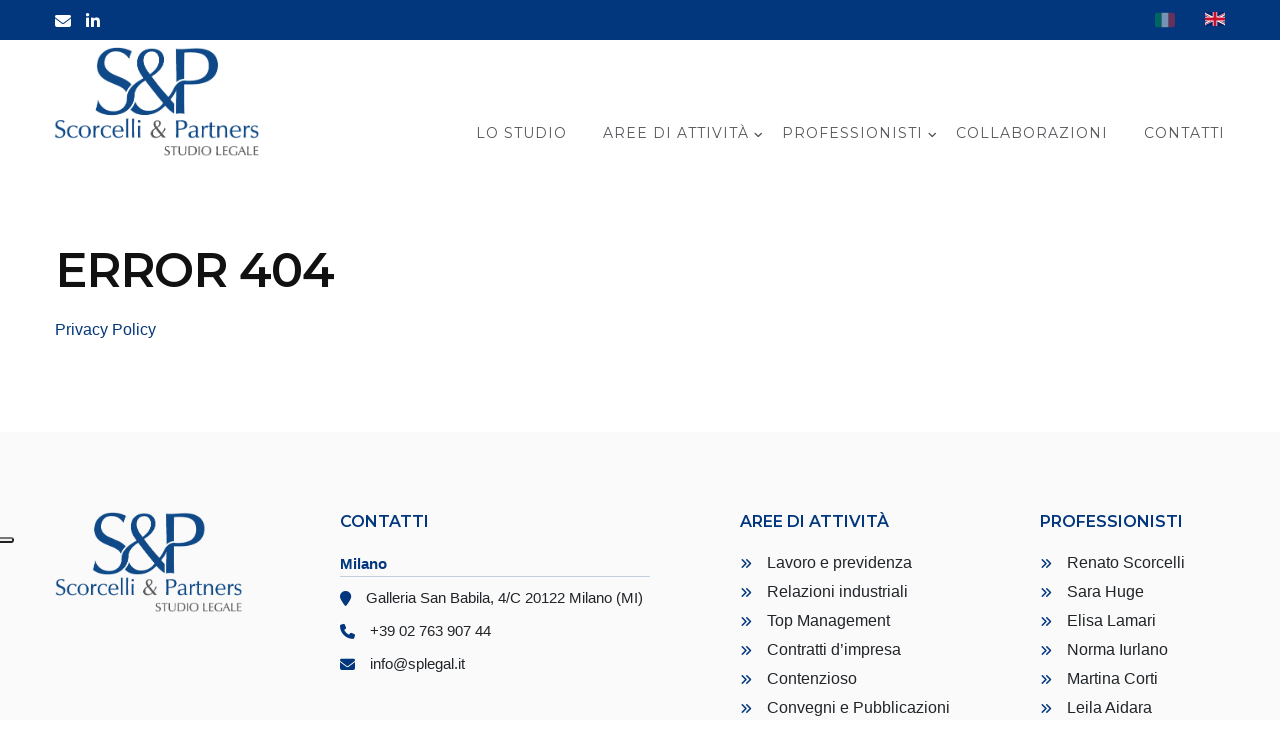

--- FILE ---
content_type: text/html; charset=UTF-8
request_url: https://www.splegal.it/eng/contatti
body_size: 11658
content:
<!DOCTYPE html>
<html>

<head>
    <!-- Google Tag Manager -->
    <script>(function(w,d,s,l,i){w[l]=w[l]||[];w[l].push({'gtm.start':
    new Date().getTime(),event:'gtm.js'});var f=d.getElementsByTagName(s)[0],
    j=d.createElement(s),dl=l!='dataLayer'?'&l='+l:'';j.async=true;j.src=
    'https://www.googletagmanager.com/gtm.js?id='+i+dl;f.parentNode.insertBefore(j,f);
    })(window,document,'script','dataLayer','GTM-NLGDWGQT');</script>
    <!-- End Google Tag Manager -->
    
    <meta charset="utf-8" />
    <title>Scorcelli & Partners Studio Legale</title>
    <!--<link rel="icon" href="https://www.splegal.it/assets/images/icon.png" type="image/gif" sizes="16x16">-->
    <meta content="width=device-width, initial-scale=1.0" name="viewport" />
    <meta name="description" content="Scorcelli & Partners opera nel settore dei servizi legali alle imprese ed alle persone fisiche (prevalentemente, dirigenti ed amministratori). Competenza, dedizione, reattivit&agrave; e tenacia al servizio dei nostri clienti.">
    <link rel="canonical" href="https://www.splegal.it/eng/contatti" />
    
    
    <link rel="apple-touch-icon" sizes="57x57" href="https://www.splegal.it/assets/favicon/apple-icon-57x57.png">
    <link rel="apple-touch-icon" sizes="60x60" href="https://www.splegal.it/assets/favicon/apple-icon-60x60.png">
    <link rel="apple-touch-icon" sizes="72x72" href="https://www.splegal.it/assets/favicon/apple-icon-72x72.png">
    <link rel="apple-touch-icon" sizes="76x76" href="https://www.splegal.it/assets/favicon/apple-icon-76x76.png">
    <link rel="apple-touch-icon" sizes="114x114" href="https://www.splegal.it/assets/favicon/apple-icon-114x114.png">
    <link rel="apple-touch-icon" sizes="120x120" href="https://www.splegal.it/assets/favicon/apple-icon-120x120.png">
    <link rel="apple-touch-icon" sizes="144x144" href="https://www.splegal.it/assets/favicon/apple-icon-144x144.png">
    <link rel="apple-touch-icon" sizes="152x152" href="https://www.splegal.it/assets/favicon/apple-icon-152x152.png">
    <link rel="apple-touch-icon" sizes="180x180" href="https://www.splegal.it/assets/favicon/apple-icon-180x180.png">
    <link rel="icon" type="image/png" sizes="192x192"  href="https://www.splegal.it/assets/favicon/android-icon-192x192.png">
    <link rel="icon" type="image/png" sizes="32x32" href="https://www.splegal.it/assets/favicon/favicon-32x32.png">
    <link rel="icon" type="image/png" sizes="96x96" href="https://www.splegal.it/assets/favicon/favicon-96x96.png">
    <link rel="icon" type="image/png" sizes="16x16" href="https://www.splegal.it/assets/favicon/favicon-16x16.png">
    <link rel="manifest" href="https://www.splegal.it/assets/favicon/manifest.json">    
    <meta name="msapplication-TileColor" content="#ffffff">
    <meta name="msapplication-TileImage" content="https://www.splegal.it/assets/favicon/ms-icon-144x144.png">
    <meta name="theme-color" content="#ffffff">
    <link rel="icon" href="https://www.splegal.it/assets/images/favicon/favicon.ico" type="image/x-icon">
    <link rel="shortcut icon" href="https://www.splegal.it/assets/images/favicon/favicon.ico" type="image/x-icon" />
    
    <!--[if lt IE 9]>
            <script src="https://www.splegal.it/assets/js/html5shiv.js"></script>
        <![endif]-->
    <!-- CSS Files
    ================================================== -->
    <link id="bootstrap" href="https://www.splegal.it/assets/css/bootstrap.min.css" rel="stylesheet" type="text/css" />
    <link id="bootstrap-grid" href="https://www.splegal.it/assets/css/bootstrap-grid.min.css" rel="stylesheet" type="text/css" />
    <link id="bootstrap-reboot" href="https://www.splegal.it/assets/css/bootstrap-reboot.min.css" rel="stylesheet" type="text/css" />
    <link href="https://www.splegal.it/assets/css/animate.css" rel="stylesheet" type="text/css" />
    <link href="https://www.splegal.it/assets/css/owl.carousel.css" rel="stylesheet" type="text/css" />
    <link href="https://www.splegal.it/assets/css/owl.theme.css" rel="stylesheet" type="text/css" />
    <link href="https://www.splegal.it/assets/css/owl.transitions.css" rel="stylesheet" type="text/css" />
    <link href="https://www.splegal.it/assets/css/magnific-popup.css" rel="stylesheet" type="text/css" />
    <link href="https://www.splegal.it/assets/css/jquery.countdown.css" rel="stylesheet" type="text/css" />
    <link href="https://www.splegal.it/assets/css/style.css" rel="stylesheet" type="text/css" />
        
    <!-- color scheme -->
    <link id="colors" href="https://www.splegal.it/assets/css/colors/scheme-07.css" rel="stylesheet" type="text/css" />
    <link href="https://www.splegal.it/assets/css/coloring.css" rel="stylesheet" type="text/css" />
    <link href="https://www.splegal.it/assets/css/custom.css" rel="stylesheet" type="text/css" />
    <link href="https://www.splegal.it/assets/css/nav.css" rel="stylesheet" type="text/css" />
    <link rel="stylesheet" href="https://cdnjs.cloudflare.com/ajax/libs/font-awesome/6.4.2/css/all.min.css" />
            <script type="text/javascript">
var _iub = _iub || [];
_iub.csConfiguration = {"askConsentAtCookiePolicyUpdate":true,"countryDetection":true,"enableFadp":true,"enableTcf":true,"floatingPreferencesButtonDisplay":"anchored-center-left","googleAdditionalConsentMode":true,"perPurposeConsent":true,"siteId":3588296,"tcfPurposes":{"2":"consent_only","7":"consent_only","8":"consent_only","9":"consent_only","10":"consent_only","11":"consent_only"},"cookiePolicyId":20271445,"lang":"it", "banner":{ "acceptButtonDisplay":true,"closeButtonDisplay":false,"customizeButtonDisplay":true,"explicitWithdrawal":true,"listPurposes":true,"position":"bottom","rejectButtonDisplay":true,"showTitle":false }};
</script>
<script type="text/javascript" src="https://cs.iubenda.com/autoblocking/3588296.js"></script>
<script type="text/javascript" src="//cdn.iubenda.com/cs/tcf/stub-v2.js"></script>
<script type="text/javascript" src="//cdn.iubenda.com/cs/tcf/safe-tcf-v2.js"></script>
<script type="text/javascript" src="//cdn.iubenda.com/cs/iubenda_cs.js" charset="UTF-8" async></script>
<style>
        #purposes-content-container .purposes-header .purposes-header-title{font-size: 35px!important}
        #print{display: none; }
        @media print {
            header, 
            footer,
            #content, 
            #topbar,
            #content-modal,
            #top{
                display: none;                
            }
            #print{
                display: block;  
            }
            #print .logo{
                max-width: 150px;  
            }
            #print2 .ul-style-3 li,
            #print2 h3{color: #000!important;}
        }
    </style>
    
</head>
<body>
    <!-- Google Tag Manager (noscript) -->
<noscript><iframe src="https://www.googletagmanager.com/ns.html?id=GTM-NLGDWGQT"
height="0" width="0" style="display:none;visibility:hidden"></iframe></noscript>
<!-- End Google Tag Manager (noscript) -->    <div id="wrapper">
        <!--<div id="topbar" class="topbar-noborder" data-bgcolor="#242E3F">-->
        <div id="topbar" class="topbar-noborder">
            <div class="container">
                <div class="topbar-left sm-hide">
                    <span class="topbar-widget tb-social">
                        <a href="mailto:info@splegal.it"
                           title="Inviaci un email"
                           >
                            <i class="fa fa-envelope"></i>
                        </a>
                        <a href="#"
                           title="Seguici su Linkedin"
                           >
                            <i class="fa-brands fa-linkedin-in"></i>
                        </a>
                    </span>
                </div>
                <div class="topbar-right mr-0">                    
                    <span class="topbar-widget">
                                                <img src="https://www.splegal.it/assets/images/ita.svg" alt="Italiano" title="Italiano" style="opacity: 0.5;"/>
                                            </span>
                    <span class="topbar-widget pr-0 mr-0">
                                                <a title="English" href="http:www.splegal.it/eng/contatti/lang-en">
                                <img src="https://www.splegal.it/assets/images/uk.svg" alt="English"/>
                            </a>
                                            </span>
                </div>
                <div class="clearfix"></div>
            </div>
        </div>
        <!-- header begin -->
        <header class="transparent scroll-light" style="height: auto;">
            <div class="container">
                <div class="row">
                    <div class="col-md-12">
                        <div class="relative link-lang">                            
                            <ul class="list-inline">
                                <li class="list-inline-item">
                                                                            <img src="https://www.splegal.it/assets/images/ita.svg" alt="Italiano" title="Italiano" style="opacity: 0.5;"/>
                                                                    </li>
                                <li class="list-inline-item">
                                                                            <a title="English" href="http:www.splegal.it/eng/contatti/lang-en">
                                            <img src="https://www.splegal.it/assets/images/uk.svg" alt="English"/>
                                        </a>
                                                                    </li>
                            </ul>
                        </div>
                        <div class="de-flex sm-pt10 top">
                            <div class="de-flex-col w-100">
                                <!-- logo begin -->
                                <div id="logo">
                                                                        <a href="https://www.splegal.it">
                                        <img alt="" class="logo" src="https://www.splegal.it/assets/img/logo.png" />
                                        <img alt="" class="logo-2" src="https://www.splegal.it/assets/img/logo.png" />
                                    </a>
                                </div>                                
                                <!-- logo close -->                                
                                <div class="de-flex-col header-col-mid">
                                    <span id="menu-btn"></span>
                                </div>
                                <div class="de-flex-col header-col-mid row-menu">
                                    <ul id="mainmenu">
                                        <li >
                                            <a href="https://www.splegal.it/lo-studio">Lo Studio</a></li>
                                                                                <li >
                                            <a href="https://www.splegal.it/aree-attivita">
                                            Aree di Attivit&agrave;                                            </a>
                                            <ul>
                                                                                            <li><a href="https://www.splegal.it/aree-attivita/lavoro-e-previdenza/it/31">Lavoro e previdenza</a></li>
                                                                                            <li><a href="https://www.splegal.it/aree-attivita/relazioni-industriali/it/27">Relazioni industriali</a></li>
                                                                                            <li><a href="https://www.splegal.it/aree-attivita/top-management/it/29">Top Management</a></li>
                                                                                            <li><a href="https://www.splegal.it/aree-attivita/contratti-drsquoimpresa/it/33">Contratti d&rsquo;impresa</a></li>
                                                                                            <li><a href="https://www.splegal.it/aree-attivita/contenzioso/it/25">Contenzioso</a></li>
                                                                                            <li><a href="https://www.splegal.it/aree-attivita/convegni-e-pubblicazioni/it/37">Convegni e Pubblicazioni</a></li>
                                                                                        </ul>
                                        </li>
                                                                                                                        <li >
                                            <a href="https://www.splegal.it/professionisti">Professionisti </a>
                                            <ul>
                                                                                        
                                                <li><a href="https://www.splegal.it/professionisti/renato-scorcelli/it/40/">Renato Scorcelli</a></li>
                                                                                        
                                                <li><a href="https://www.splegal.it/professionisti/sara-huge/it/41/">Sara Huge</a></li>
                                                                                        
                                                <li><a href="https://www.splegal.it/professionisti/elisa-lamari/it/46/">Elisa Lamari</a></li>
                                                                                        
                                                <li><a href="https://www.splegal.it/professionisti/norma-iurlano/it/49/">Norma Iurlano</a></li>
                                                                                        
                                                <li><a href="https://www.splegal.it/professionisti/martina-corti/it/77/">Martina Corti</a></li>
                                                                                        
                                                <li><a href="https://www.splegal.it/professionisti/leila-aidara/it/81">Leila Aidara</a></li>
                                                                                        
                                                <li><a href="https://www.splegal.it/professionisti/marianna-savino/it/80/">Marianna Savino</a></li>
                                                                                        </ul>
                                        </li>                                    
                                            <!--                                    <li><a href="https://www.splegal.it/network-internazionale">Network Internazionale </a></li> 
                                        <li><a href="https://www.splegal.it/riconoscimenti-pubblicazioni">Riconoscimenti e Pubblicazioni </a></li> -->
                                        <li >
                                            <a href="https://www.splegal.it/collaborazioni">Collaborazioni </a>
                                        </li> 
                                        <li >
                                            <a class="pr-0" href="https://www.splegal.it/contatti">Contatti </a>
                                        </li> 

                                        <li class="show-991">                                        
                                                                                            <img src="https://www.splegal.it/assets/images/ita.svg" alt="Italiano" title="Italiano" style="opacity: 0.5;"/>
                                                                                                                                        <a title="English" href="http:www.splegal.it/eng/contatti/lang-en">
                                                    <img src="https://www.splegal.it/assets/images/uk.svg" alt="English"/>
                                                </a>
                                                                                    </li> 
                                    </ul>
                                </div>
                            </div>
                        </div>
                    </div>
                </div>
            </div>
<!--            <div class="top-menu">                
                <div class="container">
                    <div class="row">
                        <div class="col-md-12">
                            <div class="header-col-mid">
                                 mainmenu begin 
                                <ul id="mainmenu">
                                    <li><a href="https://www.splegal.it/lo-studio">Lo Studio</a></li>
                                                                        <li><a href="https://www.splegal.it/aree-attivita">Aree di Attivit&agrave;</a>
                                        <ul>
                                                                                    <li><a href="https://www.splegal.it/aree-attivita/lavoro-e-previdenza/it/31">Lavoro e previdenza</a></li>
                                                                                    <li><a href="https://www.splegal.it/aree-attivita/relazioni-industriali/it/27">Relazioni industriali</a></li>
                                                                                    <li><a href="https://www.splegal.it/aree-attivita/top-management/it/29">Top Management</a></li>
                                                                                    <li><a href="https://www.splegal.it/aree-attivita/contratti-drsquoimpresa/it/33">Contratti d&rsquo;impresa</a></li>
                                                                                    <li><a href="https://www.splegal.it/aree-attivita/contenzioso/it/25">Contenzioso</a></li>
                                                                                    <li><a href="https://www.splegal.it/aree-attivita/convegni-e-pubblicazioni/it/37">Convegni e Pubblicazioni</a></li>
                                                                                </ul>
                                    </li>
                                                                                                            <li><a href="https://www.splegal.it/professionisti">Professionisti </a>
                                        <ul>
                                                                                    
                                            <li><a href="https://www.splegal.it/professionisti/renato-scorcelli/it/40/">Renato Scorcelli</a></li>
                                                                                    
                                            <li><a href="https://www.splegal.it/professionisti/sara-huge/it/41/">Sara Huge</a></li>
                                                                                    
                                            <li><a href="https://www.splegal.it/professionisti/elisa-lamari/it/46/">Elisa Lamari</a></li>
                                                                                    
                                            <li><a href="https://www.splegal.it/professionisti/norma-iurlano/it/49/">Norma Iurlano</a></li>
                                                                                    
                                            <li><a href="https://www.splegal.it/professionisti/martina-corti/it/77/">Martina Corti</a></li>
                                                                                    
                                            <li><a href="https://www.splegal.it/professionisti/leila-aidara/it/81">Leila Aidara</a></li>
                                                                                    
                                            <li><a href="https://www.splegal.it/professionisti/marianna-savino/it/80/">Marianna Savino</a></li>
                                                                                </ul>
                                    </li>                                    
                                                                        <li><a href="https://www.splegal.it/network-internazionale">Network Internazionale </a></li> 
                                    <li><a href="https://www.splegal.it/riconoscimenti-pubblicazioni">Riconoscimenti e Pubblicazioni </a></li> 
                                    <li><a href="https://www.splegal.it/collaborazioni">Collaborazioni </a></li> 
                                    <li><a class="pr-0" href="https://www.splegal.it/contatti">Contatti </a></li> 
                                    
                                    <li class="show-991">                                        
                                                                                                    <img src="https://www.splegal.it/assets/images/ita.svg" alt="Italiano" title="Italiano" style="opacity: 0.5;"/>
                                                                                                                                                    <a title="English" href="http:www.splegal.it/eng/contatti/lang-en">
                                                        <img src="https://www.splegal.it/assets/images/uk.svg" alt="English"/>
                                                    </a>
                                                                                    </li> 
                                </ul>
                                 mainmenu close 
                            </div>                            
                        </div>
                    </div>
                </div>
            </div>-->
        </header>
        <!-- header close -->        <!-- content begin -->
        <section>
            <div class="container">
                <div class="row">                    
                    <div class="col-12" style="margin-top: 7rem;">
                        <h1>ERROR 404</h1>                        <a href="https://www.iubenda.com/privacy-policy/20271445" class="iubenda-nostyle no-brand iubenda-noiframe iubenda-embed iubenda-noiframe " title="Privacy Policy ">Privacy Policy</a><script type="text/javascript">(function (w,d) {var loader = function () {var s = d.createElement("script"), tag = d.getElementsByTagName("script")[0]; s.src="https://cdn.iubenda.com/iubenda.js"; tag.parentNode.insertBefore(s,tag);}; if(w.addEventListener){w.addEventListener("load", loader, false);}else if(w.attachEvent){w.attachEvent("onload", loader);}else{w.onload = loader;}})(window, document);</script>
                    </div>
                </div>                
            </div>
        </section>        
        <a href="#" id="back-to-top"></a>
        <!-- footer begin -->
        <footer data-bgcolor="#fafafa">
            <div class="container">
                <div class="row">
                    <div class="col-lg-3">
                        <div class="widget">
                            <h5 class="id-color mb20">
                                <img class="logo-footer" src="https://www.splegal.it/assets/img/logo.png" style="height: 100px">
<!--                                Scorcelli & Partners-->
                            </h5>
                        </div>
                    </div>
                    <div class="col-lg-4 p-lg-0 p-md-3">
                        <div class="widget">
                            <h5 class="id-color"><a href="https://www.splegal.it/contatti">Contatti </a></h5>
                            <address class="s1">                                
                                <span class="footer-subtitle"><strong>Milano</strong></span>
                                <span><i class="id-color fa fa-map-marker fa-lg"></i>Galleria San Babila, 4/C 20122 Milano (MI)</span>
                                <span><i class="id-color fa fa-phone fa-lg"></i><a href="tel:+390276390744">+39 02 763 907 44</a></span>
                                <!--<span><i class="id-color fa fa-fax fa-lg"></i><a href="+390276390681">+39 02 763 906 81</a></span>-->
                                                                <span><i class="id-color fa fa-envelope-o fa-lg"></i><a href="mailto:info@splegal.it">info@splegal.it</a></span>
                                                            </address>
                        </div>
                    </div>
                                             <div class="col-lg-3 col-md-6 p-lg-0 p-md-3">
                            <div class="widget">
                                <h5 class="id-color mb20"><a href="https://www.splegal.it/aree-attivita">Aree di Attivit&agrave;</a></h5>
                                <ul class="ul-style-2 s2">
                                                                            <li><a href="https://www.splegal.it/aree-attivita/lavoro-e-previdenza/it/31">Lavoro e previdenza</a></li>
                                                                            <li><a href="https://www.splegal.it/aree-attivita/relazioni-industriali/it/27">Relazioni industriali</a></li>
                                                                            <li><a href="https://www.splegal.it/aree-attivita/top-management/it/29">Top Management</a></li>
                                                                            <li><a href="https://www.splegal.it/aree-attivita/contratti-drsquoimpresa/it/33">Contratti d&rsquo;impresa</a></li>
                                                                            <li><a href="https://www.splegal.it/aree-attivita/contenzioso/it/25">Contenzioso</a></li>
                                                                            <li><a href="https://www.splegal.it/aree-attivita/convegni-e-pubblicazioni/it/37">Convegni e Pubblicazioni</a></li>
                                                                    </ul>
                            </div>
                        </div>
                      
                    <div class="col-lg-2 col-md-6 p-sm-3">
                        <div class="widget">
                            <h5 class="id-color"><a href="https://www.splegal.it/professionisti">Professionisti</a></h5>
                                                        <ul class="ul-style-2 s2">                                
                                                                            
                                    <li><a href="https://www.splegal.it/professionisti/renato-scorcelli/it/40/">Renato Scorcelli</a></li>
                                                                            
                                    <li><a href="https://www.splegal.it/professionisti/sara-huge/it/41/">Sara Huge</a></li>
                                                                            
                                    <li><a href="https://www.splegal.it/professionisti/elisa-lamari/it/46/">Elisa Lamari</a></li>
                                                                            
                                    <li><a href="https://www.splegal.it/professionisti/norma-iurlano/it/49/">Norma Iurlano</a></li>
                                                                            
                                    <li><a href="https://www.splegal.it/professionisti/martina-corti/it/77/">Martina Corti</a></li>
                                                                            
                                    <li><a href="https://www.splegal.it/professionisti/leila-aidara/it/81">Leila Aidara</a></li>
                                                                            
                                    <li><a href="https://www.splegal.it/professionisti/marianna-savino/it/80/">Marianna Savino</a></li>
                                                            </ul>
                                                    </div>
                    </div>                  
                </div>
            </div>
            <div class="subfooter">
                <div class="container">
                    <div class="row">
                        <div class="col-md-12">
                            <div class="de-flex d-f-between">
                                <div class="de-flex-col">
                                    &copy; Copyright 2009-2026 <span class="d-xs-hide">&nbsp;|&nbsp;</span> <br class="d-xs-show"> Scorcelli & Partners Studio Legale <span class="d-xs-hide">&nbsp;|&nbsp;</span> <br class="d-xs-show">P.IVA 10286530158 <span class="d-xs-hide">&nbsp;|&nbsp;</span> <br class="d-xs-show"> <span><a title="Privacy" class="link-privacy" href="#" data-toggle="modal" data-target="#legalnotice">Privacy</a>&nbsp;|&nbsp;<a href="https://www.iubenda.com/privacy-policy/20271445/cookie-policy?an=no&s_ck=false&newmarkup=yes" class="iubenda-cs-cookie-policy-lnk iubenda-nostyle no-brand iubenda-noiframe iubenda-embed iubenda-noiframe link-privacy" title="Cookie Policy ">Cookie</a></span>
                                </div>
                                <div class="de-flex-col">
                                    <div class="social-icons">
<!--                                        <a href="#"><i class="fa fa-facebook fa-lg"></i></a>
                                        <a href="#"><i class="fa fa-twitter fa-lg"></i></a>-->
                                        <a target="_blank" href="https://www.linkedin.com/in/renato-scorcelli-431a251a/" id="link-in"><i class="fa-brands fa-linkedin-in fa-lg"></i></a>  
                                        <a target="_blank" href="https://siritaliacore.it"><small>Dev: Sir Italia CORE</small></a>
<!--                                        <a href="#"><i class="fa fa-rss fa-lg"></i></a>-->
                                    </div>
                                </div>
                            </div>
                        </div>
                    </div>
                </div>
            </div>
        </footer>
        <!-- footer close -->
        <div id="preloader">
            <div class="spinner">
                <div class="bounce1"></div>
                <div class="bounce2"></div>
                <div class="bounce3"></div>
            </div>
        </div>
        
        
        
        <!-- Modal Legal Notice -->
<div class="modal fade" id="legalnotice" tabindex="-1" aria-hidden="true" aria-labelledby="myModalLabel">
    <div class="modal-dialog modal-lg" role="document">
        <div class="modal-content">
            <div class="modal-header">
                <h5 class="modal-title" id="myModalLabel">Informativa Privacy</h5>
                <button type="button" class="btn-close" data-dismiss="modal" aria-label="Close"></button>
            </div>
            <div class="modal-body">
                <h2 class="text-center"><strong>Informativa ai sensi dell&rsquo;art. 13 del Regolamento UE n. 2016/679</strong></h2>
                <p>I dati personali che Scorcelli & Partners &minus; Studio Legale (Studio) acquisisce nel corso della sua attivit&agrave; sono trattati dallo Studio in conformit&agrave; al Regolamento UE n. 2016/679, recante disposizioni a tutela delle persone e di altri soggetti rispetto al trattamento dei dati personali (Regolamento).</p>
                <p>La presente informativa riguarda il trattamento dei dati personali di cui sopra.</p>
                <h3><strong>1. Definizioni</strong></h3>
                <p>Nella presente informativa e nelle norme del Regolamento trascritte in calce:</p>
                <p><strong>dato personale</strong> significa qualsiasi informazione riguardante una persona fisica identificata o identificabile; si considera identificabile la persona fisica che pu&ograve; essere identificata, direttamente o indirettamente, con particolare riferimento a un identificativo come il nome, un numero di identificazione, dati relativi all&rsquo;ubicazione, un identificativo online o a uno o pi&ugrave; elementi caratteristici della sua identit&agrave; fisica, fisiologica, genetica, psichica, economica, culturale o sociale;</p>
                <p><strong>interessato</strong> significa una persona fisica identificata o identificabile;</p>
                <p><strong>trattamento</strong> significa qualsiasi operazione o insieme di operazioni, compiute con o senza l&rsquo;ausilio di processi automatizzati e applicate a dati personali o insiemi di dati personali, come la raccolta, la registrazione, l&rsquo;organizzazione, la strutturazione, la conservazione, l&rsquo;adattamento o la modifica, l&rsquo;estrazione, la consultazione, l&rsquo;uso, la comunicazione mediante trasmissione, diffusione o qualsiasi altra forma di messa a disposizione, il raffronto o l&rsquo;interconnessione, la limitazione, la cancellazione o la distruzione;</p>
                <p><strong>titolare del trattamento</strong> significa la persona fisica o giuridica, l&rsquo;autorit&agrave; pubblica, il servizio o altro organismo che, singolarmente o insieme ad altri, determina le finalit&agrave; e i mezzi del trattamento di dati personali; quando le finalit&agrave; e i mezzi di tale trattamento sono determinati dal diritto dell&rsquo;Unione o degli Stati membri, il titolare del trattamento o i criteri specifici applicabili alla sua designazione possono essere stabiliti dal diritto dell&rsquo;Unione o degli Stati membri;</p>
                <p><strong>responsabile</strong> del trattamento significa la persona fisica o giuridica, l&rsquo;autorit&agrave; pubblica, il servizio o altro organismo che tratta dati personali per conto del titolare del trattamento.</p>
                <h3><strong>2. Finalit&agrave; del trattamento dei dati</strong></h3>
                <p>Qualora Lei conferisca allo Studio un mandato di assistenza legale, lo Studio tratta i Suoi dati personali solo in quanto necessario a dare piena esecuzione al mandato ricevuto e per il compimento delle operazioni contabili ed amministrative collegate.</p>
                <p>Qualora Lei si iscriva ad una newsletter dello Studio, lo Studio tratta i Suoi dati personali solo in quanto necessario ad inviarLe le newsletter alle quali &egrave; iscritto.</p>
                <h3><strong>3. Modalit&agrave; di trattamento e conservazione dei dati</strong></h3>
                <p>Il trattamento dei Suoi dati personali pu&ograve; essere effettuato in forma automatizzata e/o manuale dal titolare, dal responsabile e/o da soggetti incaricati del trattamento ai sensi dell&rsquo;articolo 29 del Regolamento e nel rispetto di quanto previsto dall&rsquo;articolo 32 del Regolamento in materia di misure di sicurezza.</p>
                <p>I soci, i collaboratori e i dipendenti dello Studio sono tutti soggetti incaricati del trattamento.</p>
                <p>Il trattamento dei Suoi dati personali pu&ograve; essere effettuato utilizzando dispositivi e supporti cartacei e/o elettronici nel rispetto dei principi di esattezza, integrit&agrave; e riservatezza previsti dall&rsquo;articolo 5 del Regolamento.</p>
                <p>Nel rispetto dei principi di minimizzazione dei dati e limitazione delle finalit&agrave; previsti dall&rsquo;articolo 5 del Regolamento, i Suoi dati personali sono conservati per il periodo di tempo necessario per il conseguimento delle finalit&agrave; per le quali sono raccolti e trattati, ma in ogni caso per non pi&ugrave; di dieci anni (termine di prescrizione).</p>
                <p>In conformit&agrave; all&rsquo;articolo 9 del Regolamento, il trattamento di dati personali rientranti entro certe categorie particolari (i.e. &quot;dati idonei a rivelare l&rsquo;origine razziale ed etnica, le opinioni politiche, le convinzioni religiose o filosofiche o l&rsquo;appartenenza sindacale, nonch&eacute; dati genetici, dati biometrici intesi a identificare in modo univoco una persona fisica, dati relativi alla salute o alla vita sessuale o all&rsquo;orientamento sessuale della persona&quot;), pu&ograve; avere luogo solo con il Suo consenso.</p>
                <p>In conformit&agrave; all&rsquo;articolo 10 del  Regolamento, il trattamento di dati personali qualificabili come &quot;dati giudiziari&quot; (i.e. dati idonei a rivelare l&rsquo;emissione di provvedimenti di cui all&rsquo;articolo 3, comma 1, lettere da a) ad o) e da r) ad u) del D.P.R. 14 novembre 2002, n. 313, in materia di casellario giudiziario, di anagrafe delle sanzioni amministrative dipendenti da reato e di carichi pendenti relativi a quanto precede, o la qualit&agrave; di imputato o indagato ai sensi degli articoli 60 e 61 del codice di procedura penale) pu&ograve; avere luogo solo con il Suo consenso.</p>
                <h3><strong>4. Conferimento dei dati</strong></h3>
                <p>Lo Studio pu&ograve; richiederLe di fornire i Suoi dati personali solo in quanto necessario a perseguire le finalit&agrave; di cui al punto 2 della presente informativa.</p>
                <h3><strong>5. Rifiuto di conferire i dati</strong></h3>
                <p>Il Suo rifiuto di fornire allo Studio i Suoi dati personali potrebbe impedire allo Studio di dare esecuzione al mandato di assistenza legale ricevuto o inviarLe le newsletter alle quali &egrave; iscritto.</p>
                <h3><strong>6. Comunicazione dei dati</strong></h3>
                <p>Lo Studio pu&ograve; comunicare i Suoi dati personali ai seguenti soggetti solo in quanto necessario a perseguire le finalit&agrave; di cui al punto 2 della presente informativa:</p>
                <ul>
                    <li>incaricati del trattamento;</li>
                    <li>professionisti esterni allo Studio;</li>
                    <li>soggetti operanti nel settore giudiziario;</li>
                    <li>controparti e loro avvocati;</li>
                    <li>arbitri;</li>
                    <li>compagnie di assicurazione che assicurano la responsabilit&agrave; professionale dello Studio;</li>
                    <li>eventuali altri soggetti pubblici o privati, ai quali i suoi dati debbano essere comunicati per perseguire le finalit&agrave; di cui al punto 2 della presente informativa.</li>
                </ul>
                <p>Lo Studio pu&ograve; inoltre comunicare i Suoi dati personali per adempiere a propri obblighi di legge a soggetti che abbiano diritto per legge di ricevere tali informazioni.</p>
                <h3><strong>7. Trasferimento dei dati all&rsquo;estero</strong></h3>
                <p>Lo Studio pu&ograve; trasferire i Suoi dati personali verso paesi membri dell&rsquo;Unione Europea solo in quanto necessario a perseguire le finalit&agrave; di cui al punto 2 della presente informativa.</p>
                <h3><strong>8. Titolare e responsabile del trattamento</strong></h3>
                <p>Il titolare del trattamento &egrave; Scorcelli & Partners &minus; Studio Legale, con sede in Galleria San Babila 4/C, 20122 Milano, Tel. +39 0276390744, Fax +39 0276390681, e-mail <a href="mailto:info@splegal.it">info@splegal.it</a>.</p>
                <p>Il responsabile del trattamento &egrave; l&rsquo;Avv. Renato Scorcelli, Galleria San Babila 4/C, 20122 Milano, Tel. +39 0276390744, Fax +39 0276390681, e-mail <a href="mailto:rscorcelli@splegal.it">rscorcelli@splegal.it</a>.</p>
                <h3><strong>9. Diritti dell&rsquo;interessato</strong></h3>
                <p>Lei ha diritto di esercitare i seguenti diritti previsti agli articoli da 15 a 22 del Regolamento, che sono trascritti in calce:</p>
                <ul>
                    <li>diritto di accesso (articolo 15);</li>
                    <li>diritto di rettifica (articolo 16);</li>
                    <li>diritto alla cancellazione (c.d. diritto all&rsquo;oblio) (articolo 17);</li>
                    <li>diritto di limitazione di trattamento (articolo 18);</li>
                    <li>diritto di ottenere che lo Studio comunichi ai eventuali soggetti che abbiano ricevuto i Suoi dati personali la rettifica, la cancellazione o la limitazione del trattamento di tali dati (salvo che ci&ograve; si riveli impossibile o implichi uno sforzo sproporzionato) (articolo 19);</li>
                    <li>diritto alla portabilit&agrave; dei dati (articolo 20);</li>
                    <li>diritto di opposizione (articolo 21);</li>
                    <li>diritto a non essere sottoposto a una decisione basata sul trattamento automatizzato (articolo 22);</li>
                </ul>
                <p>I Suoi diritti possono essere esercitati mediante invio di richiesta scritta per posta, a Scorcelli & Partners &minus; Studio Legale, Galleria San Babila 4/C, 20122 Milano, o per email, all&rsquo;indirizzo  <a href="mailto:info@splegal.it">info@splegal.it</a>.</p>
                <p>Qualora ritenga che il trattamento dei Suoi dati personali da parte dello Studio violi le disposizioni del Regolamento, Lei ha diritto di proporre reclamo all&rsquo;Autorit&agrave; Garante per la Privacy (articolo 77).</p>
                <h3><strong>10. Assenza di processi decisionali automatizzati</strong></h3>
                <p>Lo Studio non utilizza processi decisionali automatizzati, ivi inclusa la profilazione.</p>
                <h2 class="text-center">Articoli da 15 a 22 del Regolamento UE n. 2016/679</h2>
                <h3><strong>Articolo 15 - Diritto di accesso dell&rsquo;interessato</strong></h3>
                <p>1. L&rsquo;interessato ha il diritto di ottenere dal titolare del trattamento la conferma che sia o meno in corso un trattamento di dati personali che lo riguardano e in tal caso, di ottenere l&rsquo;accesso ai dati personali e alle seguenti informazioni:</p>
                <ul>
                    <li>(a) le finalit&agrave; del trattamento;</li>
                    <li>(b) le categorie di dati personali in questione;</li>
                    <li>(c) i destinatari o le categorie di destinatari a cui i dati personali sono stati o saranno comunicati, in particolare se destinatari di paesi terzi o organizzazioni internazionali;</li>
                    <li>(d) quando possibile, il periodo di conservazione dei dati personali previsto oppure, se non &egrave; possibile, i criteri utilizzati per determinare tale periodo;</li>
                    <li>(e) l&rsquo;esistenza del diritto dell&rsquo;interessato di chiedere al titolare del trattamento la rettifica o la cancellazione dei dati personali o la limitazione del trattamento dei dati personali che lo riguardano o di opporsi al loro trattamento;</li>
                    <li>(f) il diritto di proporre reclamo a un&rsquo;autorit&agrave; di controllo;</li>
                    <li>(g) qualora i dati non siano raccolti presso l&rsquo;interessato, tutte le informazioni disponibili sulla loro origine;</li>
                    <li>(h) l&rsquo;esistenza di un processo decisionale automatizzato, compresa la profilazione di cui all&rsquo;articolo 22, paragrafi 1 e 4, e, almeno in tali casi, informazioni significative sulla logica utilizzata, nonch&eacute; l&rsquo;importanza e le conseguenze previste di tale trattamento per l&rsquo;interessato.</li>
                </ul>
                <p>2. Qualora i dati personali siano trasferiti a un paese terzo o a un&rsquo;organizzazione internazionale, l&rsquo;interessato ha il diritto di essere informato dell&rsquo;esistenza di garanzie adeguate ai sensi dell&rsquo;articolo 46 relative al trasferimento.</p>
                <p>3. Il titolare del trattamento fornisce una copia dei dati personali oggetto di trattamento. In caso di ulteriori copie richieste dall&rsquo;interessato, il titolare del trattamento pu&ograve; addebitare un contributo spese ragionevole basato sui costi amministrativi. Se l&rsquo;interessato presenta la richiesta mediante mezzi elettronici, e salvo indicazione diversa dell&rsquo;interessato, le informazioni sono fornite in un formato elettronico di uso comune.</p>
                <p>4. Il diritto di ottenere una copia di cui al paragrafo 3 non deve ledere i diritti e le libert&agrave; altrui.</p>
                <h3><strong>Articolo 16 - Diritto di rettifica</strong></h3>
                <p>L&rsquo;interessato ha il diritto di ottenere dal titolare del trattamento la rettifica dei dati personali inesatti che lo riguardano senza ingiustificato ritardo. Tenuto conto delle finalit&agrave; del trattamento, l&rsquo;interessato ha il diritto di ottenere l&rsquo;integrazione dei dati personali incompleti, anche fornendo una dichiarazione integrativa.</p>
                <h3><strong>Articolo 17- Diritto alla cancellazione (&quot;diritto all&rsquo;oblio&quot;)</strong></h3>
                <p>1. L&rsquo;interessato ha il diritto di ottenere dal titolare del trattamento la cancellazione dei dati personali che lo riguardano senza ingiustificato ritardo e il titolare del trattamento ha l&rsquo;obbligo di cancellare senza ingiustificato ritardo i dati personali, se sussiste uno dei motivi seguenti:</p>
                <ul>
                    <li>(a) i dati personali non sono pi&ugrave; necessari rispetto alle finalit&agrave; per le quali sono stati raccolti o altrimenti trattati; </li>
                    <li>(b) l&rsquo;interessato revoca il consenso su cui si basa il trattamento conformemente all&rsquo;articolo 6, paragrafo 1, lettera a), o all&rsquo;articolo 9, paragrafo 2, lettera a), e se non sussiste altro fondamento giuridico per il trattamento;</li>
                    <li>(c) l&rsquo;interessato si oppone al trattamento ai sensi dell&rsquo;articolo 21, paragrafo 1, e non sussiste alcun motivo legittimo prevalente per procedere al trattamento, oppure si oppone al trattamento ai sensi dell&rsquo;articolo 21, paragrafo 2;</li>
                    <li>(d) i dati personali sono stati trattati illecitamente;</li>
                    <li>(e) i dati personali devono essere cancellati per adempiere un obbligo legale previsto dal diritto dell&rsquo;Unione o dello Stato membro cui &egrave; soggetto il titolare del trattamento;</li>
                    <li>(f) i dati personali sono stati raccolti relativamente all&rsquo;offerta di servizi della societ&agrave; dell&rsquo;informazione di cui all&rsquo;articolo 8, paragrafo 1.</li>
                </ul>
                <p>2. Il titolare del trattamento, se ha reso pubblici dati personali ed &egrave; obbligato, ai sensi del paragrafo 1, a cancellarli, tenendo conto della tecnologia disponibile e dei costi di attuazione adotta le misure ragionevoli, anche tecniche, per informare i titolari del trattamento che stanno trattando i dati personali della richiesta dell&rsquo;interessato di cancellare qualsiasi link, copia o riproduzione dei suoi dati personali.</p>
                <p>3. I paragrafi 1 e 2 non si applicano nella misura in cui il trattamento sia necessario:</p>
                <ul>                    
                    <li>(a) per l&rsquo;esercizio del diritto alla libert&agrave; di espressione e di informazione;</li>
                    <li>(b) per l&rsquo;adempimento di un obbligo legale che richieda il trattamento previsto dal diritto dell&rsquo;Unione o dello Stato membro cui &egrave; soggetto il titolare del trattamento o per l&rsquo;esecuzione di un compito svolto nel pubblico interesse oppure nell&rsquo;esercizio di pubblici poteri di cui &egrave; investito il titolare del trattamento;</li>
                    <li>(c) per motivi di interesse pubblico nel settore della sanit&agrave; pubblica in conformit&agrave; dell&rsquo;articolo 9, paragrafo 2, lettere (h) e (i), e dell&rsquo;articolo 9, paragrafo 3;</li>
                    <li>(d) a fini di archiviazione nel pubblico interesse, di ricerca scientifica o storica o a fini statistici conformemente all&rsquo;articolo 89, paragrafo 1, nella misura in cui il diritto di cui al paragrafo 1 rischi di rendere impossibile o di pregiudicare gravemente il conseguimento degli obiettivi di tale trattamento; o</li>
                    <li>(e) per l&rsquo;accertamento, l&rsquo;esercizio o la difesa di un diritto in sede giudiziaria.</li>
                </ul>
                <h3><strong>Articolo 18 - Diritto di limitazione di trattamento</strong></h3>
                <p>1. L&rsquo;interessato ha il diritto di ottenere dal titolare del trattamento la limitazione del trattamento quando ricorre una delle seguenti ipotesi:</p>
                <ul>
                    <li>(a) l&rsquo;interessato contesta l&rsquo;esattezza dei dati personali, per il periodo necessario al titolare del trattamento per verificare l&rsquo;esattezza di tali dati personali;</li>
                    <li>(b) il trattamento &egrave; illecito e l&rsquo;interessato si oppone alla cancellazione dei dati personali e chiede invece che ne sia limitato l&rsquo;utilizzo;</li>
                    <li>(c) bench&eacute; il titolare del trattamento non ne abbia pi&ugrave; bisogno ai fini del trattamento, i dati personali sono necessari all&rsquo;interessato per l&rsquo;accertamento, l&rsquo;esercizio o la difesa di un diritto in sede giudiziaria;</li>
                    <li>(d) l&rsquo;interessato si &egrave; opposto al trattamento ai sensi dell&rsquo;articolo 21, paragrafo 1, in attesa della verifica in merito all&rsquo;eventuale prevalenza dei motivi legittimi del titolare del trattamento rispetto a quelli dell&rsquo;interessato.</li>
                </ul>
                <p>2. Se il trattamento &egrave; limitato a norma del paragrafo 1, tali dati personali sono trattati, salvo che per la conservazione, soltanto con il consenso dell&rsquo;interessato o per l&rsquo;accertamento, l&rsquo;esercizio o la difesa di un diritto in sede giudiziaria oppure per tutelare i diritti di un&rsquo;altra persona fisica o giuridica o per motivi di interesse pubblico rilevante dell&rsquo;Unione o di uno Stato membro.</p>
                <p>3. L&rsquo;interessato che ha ottenuto la limitazione del trattamento a norma del paragrafo 1 &egrave; informato dal titolare del trattamento prima che detta limitazione sia revocata.</p>
                <h3><strong>Articolo 19 - Obbligo di notifica in caso di rettifica o cancellazione dei dati personali o limitazione del trattamento</strong></h3>
                <p>Il titolare del trattamento comunica a ciascuno dei destinatari cui sono stati trasmessi i dati personali le eventuali rettifiche o cancellazioni o limitazioni del trattamento effettuate a norma dell&rsquo;articolo 16, dell&rsquo;articolo 17, paragrafo 1, e dell&rsquo;articolo 18, salvo che ci&ograve; si riveli impossibile o implichi uno sforzo sproporzionato. Il titolare del trattamento comunica all&rsquo;interessato tali destinatari qualora l&rsquo;interessato lo richieda.</p>
                <h3><strong>Articolo 20 - Diritto alla portabilit&agrave; dei dati</strong></h3>
                <p>1. L&rsquo;interessato ha il diritto di ricevere in un formato strutturato, di uso comune e leggibile da dispositivo automatico i dati personali che lo riguardano forniti a un titolare del trattamento e ha il diritto di trasmettere tali dati a un altro titolare del trattamento senza impedimenti da parte del titolare del trattamento cui li ha forniti qualora:</p>
                <ul>
                    <li>(a) il trattamento si basi sul consenso ai sensi dell&rsquo;articolo 6, paragrafo 1, lettera a), o dell&rsquo;articolo 9, paragrafo 2, lettera a), o su un contratto ai sensi dell&rsquo;articolo 6, paragrafo 1, lettera b); e</li>
                    <li>(b) il trattamento sia effettuato con mezzi automatizzati.</li>
                </ul>
                <p>2. Nell&rsquo;esercitare i propri diritti relativamente alla portabilit&agrave; dei dati a norma del paragrafo 1, l&rsquo;interessato ha il diritto di ottenere la trasmissione diretta dei dati personali da un titolare del trattamento all&rsquo;altro, se tecnicamente fattibile.</p>
                <p>3. L&rsquo;esercizio del diritto di cui al paragrafo 1 del presente articolo lascia impregiudicato l&rsquo;articolo 17. Tale diritto non si applica al trattamento necessario per l&rsquo;esecuzione di un compito di interesse pubblico o connesso all&rsquo;esercizio di pubblici poteri di cui &egrave; investito il titolare del trattamento.</p>
                <p>4. Il diritto di cui al paragrafo 1 non deve ledere i diritti e le libert&agrave; altrui.</p>
                <h3><strong>Articolo 21 - Diritto di opposizione</strong></h3>
                <p>1. L&rsquo;interessato ha il diritto di opporsi in qualsiasi momento, per motivi connessi alla sua situazione particolare, al trattamento dei dati personali che lo riguardano ai sensi dell&rsquo;articolo 6, paragrafo 1, lettere (e) o (f), compresa la profilazione sulla base di tali disposizioni. Il titolare del trattamento si astiene dal trattare ulteriormente i dati personali salvo che egli dimostri l&rsquo;esistenza di motivi legittimi cogenti per procedere al trattamento che prevalgono sugli interessi, sui diritti e sulle libert&agrave; dell&rsquo;interessato oppure per l&rsquo;accertamento, l&rsquo;esercizio o la difesa di un diritto in sede giudiziaria.</p>
                <p>2. Qualora i dati personali siano trattati per finalit&agrave; di marketing diretto, l&rsquo;interessato ha il diritto di opporsi in qualsiasi momento al trattamento dei dati personali che lo riguardano effettuato per tali finalit&agrave;, compresa la profilazione nella misura in cui sia connessa a tale marketing diretto.</p>
                <p>3. Qualora l&rsquo;interessato si opponga al trattamento per finalit&agrave; di marketing diretto, i dati personali non sono pi&ugrave; oggetto di trattamento per tali finalit&agrave;.</p>
                <p>4. Il diritto di cui ai paragrafi 1 e 2 &egrave; esplicitamente portato all&rsquo;attenzione dell&rsquo;interessato ed &egrave; presentato chiaramente e separatamente da qualsiasi altra informazione al pi&ugrave; tardi al momento della prima comunicazione con l&rsquo;interessato.</p>
                <p>5. Nel contesto dell&rsquo;utilizzo di servizi della societ&agrave; dell&rsquo;informazione e fatta salva la direttiva 2002/58/CE, l&rsquo;interessato pu&ograve; esercitare il proprio diritto di opposizione con mezzi automatizzati che utilizzano specifiche tecniche.</p>
                <p>6. Qualora i dati personali siano trattati a fini di ricerca scientifica o storica o a fini statistici a norma dell&rsquo;articolo 89, paragrafo 1, l&rsquo;interessato, per motivi connessi alla sua situazione particolare, ha il diritto di opporsi al trattamento di dati personali che lo riguarda, salvo se il trattamento &egrave; necessario per l&rsquo;esecuzione di un compito di interesse pubblico.</p>
                <h3><strong>Articolo 22 - Processo decisionale automatizzato relativo alle persone fisiche, compresa la profilazione</strong></h3>
                <p>1. L&rsquo;interessato ha il diritto di non essere sottoposto a una decisione basata unicamente sul trattamento automatizzato, compresa la profilazione, che produca effetti giuridici che lo riguardano o che incida in modo analogo significativamente sulla sua persona.</p>
                <p>2. Il paragrafo 1 non si applica nel caso in cui la decisione:</p>
                <ul>
                    <li>(a) sia necessaria per la conclusione o l&rsquo;esecuzione di un contratto tra l&rsquo;interessato e un titolare del trattamento;</li>
                    <li>(b) sia autorizzata dal diritto dell&rsquo;Unione o dello Stato membro cui &egrave; soggetto il titolare del trattamento, che precisa altres&igrave; misure adeguate a tutela dei diritti, delle libert&agrave; e dei legittimi interessi dell&rsquo;interessato;</li>
                    <li>(c) si basi sul consenso esplicito dell&rsquo;interessato.</li>
                </ul>
                <p>3. Nei casi di cui al paragrafo 2, lettere (a) e (c), il titolare del trattamento attua misure appropriate per tutelare i diritti, le libert&agrave; e i legittimi interessi dell&rsquo;interessato, almeno il diritto di ottenere l&rsquo;intervento umano da parte del titolare del trattamento, di esprimere la propria opinione e di contestare la decisione.</p>
                <p>4. Le decisioni di cui al paragrafo 2 non si basano sulle categorie particolari di dati personali di cui all&rsquo;articolo 9, paragrafo 1, a meno che non sia d&rsquo;applicazione l&rsquo;articolo 9, paragrafo 2, lettere (a) o (g), e non siano in vigore misure adeguate a tutela dei diritti, delle libert&agrave; e dei legittimi interessi dell&rsquo;interessato.</p>            </div>
            <div class="modal-footer marg-t2">
                <button type="button" class="btn btn-default" data-dismiss="modal">Esci</button>
            </div>
        </div>
    </div>
</div>    </div>
    <!-- Javascript Files
    ================================================== -->
    <script src="https://www.splegal.it/assets/js/jquery.min.js"></script>
    <script src="https://www.splegal.it/assets/js/bootstrap.min.js"></script>
    <script src="https://www.splegal.it/assets/js/wow.min.js"></script>
    <script src="https://www.splegal.it/assets/js/jquery.isotope.min.js"></script>
    <script src="https://www.splegal.it/assets/js/easing.js"></script>    
    <script src="https://www.splegal.it/assets/js/owl.carousel.js"></script>
    <script src="https://www.splegal.it/assets/js/validation.js"></script>
    <script src="https://www.splegal.it/assets/js/jquery.magnific-popup.min.js"></script>
    <script src="https://www.splegal.it/assets/js/enquire.min.js"></script>
    <script src="https://www.splegal.it/assets/js/jquery.stellar.min.js"></script>
    <script src="https://www.splegal.it/assets/js/jquery.plugin.js"></script>
    <script src="https://www.splegal.it/assets/js/typed.js"></script>
    <script src="https://www.splegal.it/assets/js/jarallax.js"></script>
    <script src="https://www.splegal.it/assets/js/jquery.countTo.js"></script>
    <script src="https://www.splegal.it/assets/js/jquery.countdown.js"></script>
    <script src="https://www.splegal.it/assets/js/typed.js"></script>
    <script src="https://www.splegal.it/assets/js/designesia.js"></script>
    <script src="https://www.splegal.it/assets/js/jarallax-video.js"></script>
        
    
    <script type="text/javascript">
        /* init Jarallax */
        jarallax(document.querySelectorAll(".jarallax"));

        jarallax(document.querySelectorAll(".jarallax-keep-img"), {
          keepImg: true,
        });
            </script>
    
    <script type="text/javascript">(function (w,d) {var loader = function () {var s = d.createElement("script"), tag = d.getElementsByTagName("script")[0]; s.src="https://cdn.iubenda.com/iubenda.js"; tag.parentNode.insertBefore(s,tag);}; if(w.addEventListener){w.addEventListener("load", loader, false);}else if(w.attachEvent){w.attachEvent("onload", loader);}else{w.onload = loader;}})(window, document);</script>
    
    <script>
        document.addEventListener("DOMContentLoaded", function() {
            // Trova il bottone
            var button = document.querySelector('.iubenda-tp-btn.iubenda-cs-preferences-link');

            // Aggiungi un gestore di eventi al clic sul bottone
            button.addEventListener("click", function() {
                // Trova l'elemento #purposes-content-container
                var purposesContainer = document.querySelector('#purposes-content-container');

                // Verifica se l'elemento esiste
                if (purposesContainer) {
                    // Trova l'elemento .purposes-header-title all'interno di #purposes-content-container
                    var purposesHeaderTitle = purposesContainer.querySelector('.purposes-header .purposes-header-title');

                    // Verifica se l'elemento .purposes-header-title esiste
                    if (purposesHeaderTitle) {
                        // Aggiungi lo stile font-size: 35px!important
                        purposesHeaderTitle.style.fontSize = "35px";
                        purposesHeaderTitle.style.setProperty('font-size', '35px', 'important'); // Assicura che l'importanza venga applicata
                    }
                }
            });
        });


    </script></body>
</html>


--- FILE ---
content_type: text/css
request_url: https://www.splegal.it/assets/css/style.css
body_size: 36578
content:
/* ================================================== */


/* JUSTICA
/* created by designesia

* body
* header
    * subheader
* navigation
* content
* section
* footer
* sidebar
* blog
* products
* contact
* coming soon page
* elements
    * address
    * border
    * box icon
    * breadcrumb
    * button and link
    * columns
    * counter
    * divider
    * dropcap
    * heading
    * icon font
    * list
    * map
    * package
    * page heading
    * pagination
    * pricing
    * preloader
    * progress bar
    * social icons
    * spacer
    * tabs
    * team
    * testimonial
* plugin
* media query
*/

@charset "utf-8";

/* ================================================== */


/* import custom fonts */


/* ================================================== */

/*@import url(https://fonts.googleapis.com/css?family=Jost:400,200,300,500,600,700,800);
@import url('https://fonts.googleapis.com/css2?family=Libre+Baskerville:ital,wght@0,400;0,700;1,400&display=swap');*/
@import url('https://fonts.googleapis.com/css2?family=Montserrat:wght@200;400;600&display=swap');
/* ================================================== */


/* import fonts icon */


/* ================================================== */

@import url("../fonts/font-awesome/css/font-awesome.css");
@import url("../fonts/icofont/icofont.min.css");

/* ================================================== */


/* CSS variables */


/* ================================================== */

* {
    --title-font: 'Montserrat', sans-serif;
    --title-font-color: #111111;
    --body-font: 'Montserrat', sans-serif;
    --body-font-size: 16px;
}

/* ================================================== */


/* body */


/* ================================================== */

html {
    overflow-x: hidden;
    padding: 0;
    margin: 0;
    background: #fff;
}

body {
/*    font-family: var(--body-font);
    font-size: var(--body-font-size);
    font-weight: 400;
    color: #606060;
    line-height: 1.8em;
    padding: 0;
    display: none;*/
}

body.boxed {
    margin: 30px;
    overflow: hidden;
    border: solid 1px #eee;
}

body .owl-stage .owl-item {
    display: inline-block;
}

#wrapper {
    overflow: hidden;
}

.de-navbar-left #wrapper {
    overflow: visible;
}

a,
a:hover {
    text-decoration: none;
}

a.a-underline {
    display: inline-block;
    position: relative;
    overflow: hidden;
}

a.a-underline span {
    display: block;
    position: relative;
    left: 0;
    bottom: 0;
    border-bottom: solid 1px #333;
    width: 0;
}

a.a-underline:hover span {
    width: 100%;
}

/* ================================================== */


/*  header  */


/* ================================================== */

header {
    width: 100%;
    position: absolute;
    left: 0;
    z-index: 1001;
    background: rgba(0, 0, 0, .5);
    margin: 0;
    height: 90px;
    /*border-bottom:solid 1px rgba(255,255,255,0);*/
}

header.smaller.has-topbar {
    height: 105px;
}

header.header-s1 {
    /*border-bottom:solid 1px rgba(255,255,255,.2);*/
    top: 0;
}

header .info {
    display: none;
    color: #fff;
    padding: 10px 0 10px 0;
    width: 100%;
    z-index: 100;
    background: #242424;
}

header .info .col {
    display: inline-block;
    font-size: 12px;
}

header .info .col {
    padding-right: 30px;
}

header .info .col:last-child {
    padding-right: 0px;
}

header .info i {
    font-size: 14px;
    margin-right: 15px;
}

header .info .social.col {
    border: none;
}

header .info .social i {
    color: #fff;
    font-size: 14px;
    display: inline-block;
    float: none;
    padding: 0 10px 0 10px;
    margin: 0;
}

header .info strong {
    font-size: 12px;
}

header.header-bg {
    background: rgba(0, 0, 0, 0.5);
}

header.transparent {
    background: none;
}

body:not(.side-layout) header:not(.smaller):not(.header-mobile).header-light.transparent {
    background: rgba(255, 255, 255, 0.0);
}

header.autoshow {
    top: -120px;
    height: 70px !important;
}

header.autoshow.scrollOn,
header.autoshow.scrollOff {
    -o-transition: .5s;
    -ms-transition: .5s;
    -moz-transition: .5s;
    -webkit-transition: .5s;
    transition: .5s;
    outline: none;
}

header.autoshow.scrollOn {
    top: 0;
}

header.autoshow.scrollOff {
    top: -120px;
}

header div#logo {
    font-family: "Oswald", sans-serif;
    color: white;
    -webkit-transition: all 0.3s;
    -moz-transition: all 0.3s;
    -ms-transition: all 0.3s;
    -o-transition: all 0.3s;
    transition: all 0.3s;
}

header .logo-2 {
    display: none;
}

header .logo-scroll {
    display: none;
}

header .logo,
header .logo-2 {
    font-family: var(--body-font);
    color: #fff;
    font-size: 40px;
    font-weight: 300;
}

header .logo-2 {
    color: #333;
}

header.header-full nav {
    float: left;
}

header nav a {
    -webkit-transition: all 0.3s;
    -moz-transition: all 0.3s;
    -ms-transition: all 0.3s;
    -o-transition: all 0.3s;
    transition: all 0.3s;
}

header nav a:hover {
    color: #555;
}

header.smaller #mainmenu ul ul {
    top: 0px;
}

header.smaller {
    background: rgba(17, 17, 17, 1);
    position: fixed;
    top: 0px;
    padding: 0;
    -webkit-box-shadow: 0 4px 6px 0 rgba(10, 10, 10, 0.05);
    -moz-box-shadow: 0 4px 6px 0 rgba(10, 10, 10, 0.05);
    box-shadow: 0 4px 6px 0 rgba(10, 10, 10, 0.05);
    border: 0;
}

header.smaller .btn-rsvp {
    height: 100px;
    padding-top: 55px;
}

.boxed header.smaller {
    margin-top: 0px;
}

header.smaller div#logo,
header.s2 div#logo {}

header.smaller.scroll-light {
    background: #ffffff;
    /*border-bottom:solid 1px #eeeeee;*/
}

header.header-light .h-phone,
header.smaller.scroll-light .h-phone {
    color: #111111;
}

header:not(.header-light).smaller.scroll-light div#logo .logo {
    display: none;
}

header.smaller.scroll-light div#logo .logo-2 {
    display: inline-block;
}

header.smaller.scroll-light div#logo .logo-scroll {
    display: inline-block;
}

header.smaller.header-light div#logo .logo {
    display: none;
}

header.smaller.scroll-light .social-icons i {
    color: #333;
}

header.smaller.scroll-light #mainmenu a {
    color: #111111;
}

header.smaller.scroll-light #mainmenu li li a:hover {
    color: #ffffff;
}

.logo-smaller div#logo {
    width: 150px;
    height: 30px;
    line-height: 65px;
    font-size: 30px;
}

.logo-smaller div#logo img {
    font-size: 30px;
}

.logo-smaller div#logo .logo-1 {
    display: none;
}

.logo-smaller div#logo .logo-2 {
    display: inline-block;
}

.logo-small {
    margin-bottom: 20px;
}

header.de_header_2 {
    height: 125px;
}

header.de_header_2.smaller {
    height: 70px;
}

header.de_header_2.smaller .info {
    position: absolute;
    opacity: 0;
    z-index: -1;
}

header.header-full {
    padding-left: 40px;
    padding-right: 40px;
}

header .header-row {
    text-align: center;
}

header .header-col {
    position: relative;
    height: 100%;
}

/* left col header */
header .header-col.left {
    float: left;
    padding: 0 30px 0 0;
    /* border-right:solid 1px rgba(255,255,255,.2); */
}

/* middle col header */
header .header-col.mid {
    float: right;
}

header .header-col.mid .social-icons {
    float: right;
    /* border-left:solid 1px rgba(255,255,255,.2); */
    padding: 0 30px 0 30px;
}


.header-col-right {
    text-align: right;
}


.de-navbar-left {
    background: #151618;
}

.de-navbar-left #logo {
    padding: 40px;
    text-align: center;
    width: 100%;
}

.de-navbar-left header {
    position: relative;
    display: block;
    width: 100%;
    height: 100%;
    left: 0;
    background: none;
    padding: 30px;
    padding-right: 20px;
}

.de-navbar-left header #mainmenu {
    float: none;
    margin: 0;
    padding: 0;
}

.de-navbar-left header #mainmenu>li {
    display: block;
    margin: 0;
    float: none;
    text-align: center;
    font-family: var(--body-font);
    letter-spacing: 5px;
    font-size: 14px;
    padding: 0;
    padding-top: 10px;
    padding-bottom: 10px;
    border-bottom: solid 1px rgba(255, 255, 255, .1);
}

.de_light.de-navbar-left header #mainmenu>li {
    border-bottom: solid 1px rgba(0, 0, 0, .05);
}

.de-navbar-left header #mainmenu>li>a {
    padding: 0;
    opacity: .5;
}

.de_light.de-navbar-left header #mainmenu>li>a {
    color: #222;
}

.de-navbar-left header #mainmenu>li a:hover {
    opacity: 1;
}

.de-navbar-left header #mainmenu>li>a:after {
    content: none;
}

.de-navbar-left header nav {
    float: none;
}

/* subheader */

#subheader {
    text-align: center;
    overflow: hidden;
    padding: 100px 0 100px 0;
}

#subheader h1 {
    display: inline-block;
    margin-top: 50px;
    margin-bottom: 5px;
    border-bottom: solid 3px #ffffff;
}

#subheader.dark {
    background-color: #1A1C26;
}

#subheader.dark h1 {
    color: #fff;
}

.de-navbar-left #subheader {
    padding-bottom: 120px;
}

#subheader .crumb {
    font-size: 14px;
    letter-spacing: 3px;
}

#subheader.text-light .crumb {
    color: #fff;
}

#subheader .small-border-deco {
    display: block;
    margin: 0 auto;
    margin-top: 20px;
    width: 100%;
    height: 1px;
    background: rgba(255, 255, 255, .1);
}

#subheader .small-border-deco span {
    display: block;
    margin: 0 auto;
    height: 2px;
    width: 100px;
}

#subheader.dark h2,
#subheader.dark h4 {
    color: #fff;
}

#subheader.dark h2 {
    font-size: 48px;
}

#subheader.s2 {
    background: #f8f8f8;
    text-align: left;
    padding: 120px 0 60px;
    border: solid 1px #eee;
    border-left: none;
    border-right: none;
}

#subheader.s2 h1,
#subheader.s2 .crumb {
    margin: 0;
    padding: 0;
}

#subheader.s2 .crumb {
    float: right;
    margin-top: 15px;
}

.de-navbar-left.de_light #subheader h1 {
    color: #222;
}

/* ================================================== */


/* navigation */


/* ================================================== */

#mainmenu {
    font-family: var(--body-font);
    font-size: 14px;
    margin: 0 auto;
    float: none;
    text-transform: uppercase;
}

#mainmenu ul {
    margin: 0px 0px;
    padding: 0px;
    height: 30px;
    border-radius: 3px;
    -moz-border-radius: 3px;
    -webkit-border-radius: 3px;
    overflow: hidden;
    background: #ffffff;
    -webkit-box-shadow: 2px 2px 30px 0px rgba(20, 20, 20, 0.1);
    -moz-box-shadow: 2px 2px 30px 0px rgba(20, 20, 20, 0.1);
    box-shadow: 2px 2px 30px 0px rgba(20, 20, 20, 0.1);
}

#mainmenu li {
    margin: 0px 0px;
    padding: 0px 0px;
    float: left;
    display: inline;
    list-style: none;
    position: relative;
}

#mainmenu>li {
    letter-spacing: 1px;
    font-weight: 500;
}

#mainmenu>li.menu-item-has-children>a {
        position: relative;
        padding-right: 15px;
}

#mainmenu>li.menu-item-has-children>a:after {
    content: "\f107";
    font-family: "FontAwesome";
    display: inline-block;
    position: absolute;
    right: 0;
    color: rgba(255, 255, 255, .5);
}

header.header-light #mainmenu>li.menu-item-has-children>a:after {
    color: var(--primary-color)
}

#mainmenu li a b{
    color: #ffffff;
    margin-right: 10px;
    padding: 0 5px;
}

header.smaller.scroll-light #mainmenu>li.menu-item-has-children>a:after {
    color: rgba(0, 0, 0, .6);
}

#mainmenu a {
    position: relative;
    display: inline-block;
    padding: 30px 18px;
    text-decoration: none;
    color: #fff;
    text-align: center;
    outline: none;
}

#mainmenu a span {
    position: relative;
    width: 0%;
    color: #ffffff;
    display: block;
    font-size: 10px;
    text-transform: uppercase;
    line-height: 14px;
    border-bottom: solid 1px #ffffff;
}

#mainmenu li:hover a span {
    width: 100%;
}

#mainmenu li li a span {
    float: right;
    margin-top: 5px;
}

#mainmenu a.active span {
    width: 100%;
    margin-left: 0%;
}

.header-light #mainmenu>li>a {
    color: #222;
    font-weight: 600;
}

#mainmenu li li {
    font-size: 14px;
}

#mainmenu li li:last-child {
    border-bottom: none;
}

#mainmenu li li a {
    padding: 5px 15px;
    border-top: none;
    color: #111111;
    width: 100%;
    border-left: none;
    text-align: left;
    font-weight: normal;
    border-bottom: solid 1px rgba(255, 255, 255, .1);
}

.rtl #mainmenu li li a {
    text-align: right;
}

#mainmenu li li a:hover {
    color: #111;
}

#mainmenu li li a:after {
    content: none;
}

#mainmenu li li li a {
    padding: 2px 15px 2px 15px;
    background: #171A21;
}

#mainmenu li li a:hover,
#mainmenu ul li:hover>a {
    color: #fff;
    background: #1a8b49;
}

#mainmenu li ul {
    width: 210px;
    height: auto;
    position: absolute;
    left: 0px;
    z-index: 10;
    visibility: hidden;
    opacity: 0;
}

#mainmenu li li {
    font-size: 12px;
    display: block;
    float: none;
    text-transform: none;
}

#mainmenu li:hover>ul {
    visibility: visible;
    opacity: 1;
    margin-top: 0px;
}

#mainmenu li ul ul {
    left: 100%;
    top: 0px;
}

#mainmenu li ul ul li a {
    background: #202020;
}

#mainmenu li:hover>ul {
    color: #1a8b49;
}

#mainmenu select {
    padding: 10px;
    height: 36px;
    font-size: 14px;
    border: none;
    background: #ff4200;
    color: #eceff3;
}

#mainmenu select option {
    padding: 10px;
}

#mainmenu .btn-type {
    padding: 0;
    margin: 0;
}

#mainmenu .btn-type a {
    background: #eee;
    padding: 0;
    margin: 0;
}

#mainmenu>li ul.mega {
    position: fixed;
    left: 0;
    height: 0%;
    width: 100%;
    visibility: hidden;
    opacity: 0;
    overflow: hidden;
    padding-left: 40px;
    padding-right: 40px;
}

#mainmenu li:hover ul.mega {
    visibility: visible;
    opacity: 1;
}

#mainmenu li ul.mega>li,
#mainmenu li ul.mega>li a {
    width: 100%;
}

#mainmenu li ul.mega li.title {
    padding: 0px 10px 15px 10px;
    text-align: left;
    color: #fff;
    font-weight: bold;
}

#mainmenu li ul.mega>li ul {
    position: static;
    visibility: visible;
    opacity: 1;
    left: 0;
    float: none;
    width: 100%;
}

#mainmenu ul.mega>li ul li {
    margin: 0;
    padding: 0;
}

#mainmenu ul.mega>li ul li:last-child {
    border-bottom: solid 1px #333333;
}

#mainmenu li ul.mega .menu-content {
    background: #171A21;
    padding: 30px;
}

header.header-mobile #mainmenu>li ul.mega {
    visibility: visible;
    opacity: 1;
}

header:not(.header-mobile) #mainmenu>li:hover ul.mega {
    height: auto;
}

/* menu toggle for mobile */

#menu-btn {
    display: none;
    float: right;
    margin-top: -3px;
    width: 32px;
    height: 32px;
    padding: 2px 4px;
    text-align: center;
    cursor: pointer;
    color: #fff;
    margin-left: 20px;
}

#menu-btn:before {
    font-family: FontAwesome;
    content: "\f0c9";
    font-size: 20px;
}

#menu-btn:hover {
    background: #fff;
}

#menu-btn:hover:before {
    color: #222;
}

.rtl #menu-btn {
    float: left;
}

header.header-mobile.header-light,
header.header-mobile.header-light #menu-btn,
header.header-mobile.header-light #menu-btn:hover {
    background: none;
}

header.header-mobile.header-light #menu-btn {
    color: #222;
}

/* ================================================== */


/* content */


/* ================================================== */

#content {
    width: 100%;
    background: #fff;
    padding: 90px 0 90px 0;
    z-index: 100;
}

.de_light #content {
    background: #ffffff;
}

#content {
    background: #ffffff;
}

/* ================================================== */


/* section */


/* ================================================== */

section {
    padding: 90px 0 90px 0;
    position: relative;
}

section:not(.relative) {}

section.no-bg,
#content.no-bg {
    background: none !important;
}

.bgcolor-variation {
    background: #f6f6f6;
}

.overlay-gradient {
    width: 100%;
    height: 100%;
    z-index: 100;
    top: 0;
    padding: 90px 0 90px 0;
}

.de-navbar-left .container-fluid .container {
    width: 100%;
}

.de-navbar-left section {
    padding: 70px;
}

.de_light section {
    background: #ffffff;
}

.section-fixed {
    position: fixed;
    width: 100%;
    min-height: 100%;
    height: auto;
}

.full-height {
    overflow: hidden;
}

#particles-js {
    width: 100%;
    height: 100%;
    position: absolute;
    z-index: 0;
}

/* ================================================== */


/* footer */


/* ================================================== */

footer {
    background: #111111;
    color: #ffffff;
    padding: 80px 0 0 0;
}

footer.footer-light {
    background: #ffffff;
    border-top: solid 1px #eeeeee;
    color: #595d69;
}

footer.footer-light a {
    color: #595d69;
}

footer.footer-black {
    background: #222222;
}

footer h5,
.de_light footer h5 {
    color: #fff;
    font-size: 16px;
    text-transform: none;
}

footer a {
    color: #ffffff;
    text-decoration: none !important;
}

footer address span a {
    color: #ffffff;
}

footer small {
    color: rgba(255, 255, 255, .5);
}

.de-navbar-left footer {
    padding: 70px 70px 0 70px;
}

.subfooter {
    border-top: solid 1px rgba(255, 255, 255, .1);
    margin-top: 40px;
    padding: 20px 0 20px 0;
}

.de-navbar-left .subfooter {
    background: none;
}

header.side-header {
    border-bottom: none;
    margin: 0;
}

header.side-header .social-icons-2 {
    margin: 0 auto;
    margin-top: 50px;
    float: none;
    text-align: center;
}

header.side-header .social-icons-2 a {
    display: inline-block;
    margin: 0 2px 0 2px;
    background: #555;
    width: 36px;
    height: 36px;
    padding-top: 5px;
    display: inline-block;
    text-align: center;
    border-radius: 20px;
    -moz-border-radius: 20px;
    -webkit-border-radius: 20px;
    opacity: .2;
}

.de_light header.side-header .social-icons-2 a {
    background: #fff;
    color: #333;
}

header.side-header .social-icons-2 a:hover {
    opacity: 1;
}

.de-navbar-left.de_light header,
.de-navbar-left.de_light {
    background: #f8f8f8;
}

header.header-light-transparent {
    background: rgba(255, 255, 255, .5);
}

header.header-solid.header-light #mainmenu>li>a {
    color: #555;
}

header.header-solid.header-light .info {
    background: #eee;
    color: #555;
}

header.header-solid.header-light .info .social i {
    color: #222;
}

header.header-solid {
    background: #fff;
}

header.header-light {
    background: #ffffff;
}

header.smaller.header-dark {
    background: #222222;
    border: none;
}

header.smaller.header-dark #mainmenu a {
    color: #fff;
}

header.s2 {
    background: #ffffff !important;
    border-bottom: solid 1px #eee;
    top: 0;
}

header.s2 #mainmenu>li>a {
    padding-top: 18px;
    padding-bottom: 18px;
}

.side-layout header.smaller.header-dark #mainmenu>li {
    border-bottom: solid 1px rgba(255, 255, 255, .1);
}

.side-layout header.smaller.header-dark #mainmenu>li:last-child {
    border-bottom: none;
}

header.header-mobile {
    position: fixed;
    background: #fff;
    top: 0;
    height: 90px;
    overflow: hidden;
}

header.header-mobile.has-topbar {
    height: 100px;
}

header.header-mobile.has-topbar .header-row,
header.header-mobile.has-topbar .header-col {
    margin-top: 10px;
}

header.header-mobile.has-topbar #topbar {
    margin-top: -15px;
    padding: 0;
}

header.header-mobile nav {
    float: none;
}

header.header-mobile .logo {
    display: none;
}

header.header-mobile .btn-rsvp {
    padding-top: 40px;
    height: 90px;
}

header.header-mobile .logo-2 {
    display: inline-block;
}

header.header-mobile.header-light {
    background: #fff;
}

header.header-mobile #mainmenu ul {
    padding: 0;
}

header.header-solid.header-light {
    background: #fff;
}

header.header-light .logo {
    display: none;
}

header.header-light .logo-2 {
    display: inline-block;
}

/* topbar start here */

#topbar {
    pos-top: fixed;
    z-index: 1000;
    width: 100%;
    padding: 0 30px;
    overflow: hidden;
    top: 0;
    background: #111111;
}

#topbar.topbar-dark {
    background: #202020;
}

#topbar a {
    text-decoration: none;
    color: #ffffff;
}

.topbar-left,
.topbar-right {
    display: flex;
}

.topbar-right {
    float: right;
    margin-right: 3px;
}

.topbar-solid {
    background: #ffffff;
}

.tb-light {
    background: #ffffff;
}

#topbar:not(.topbar-noborder) .topbar-right .topbar-widget {
    border-left: solid 1px rgba(255, 255, 255, .1);
}

#topbar:not(.topbar-noborder) .topbar-right span:last-child {
    border-right: solid 1px rgba(255, 255, 255, .1);
}

#topbar:not(.topbar-noborder) .topbar-light .topbar-right .topbar-widget {
    border-left: solid 1px #eee;
}

#topbar:not(.topbar-noborder) .topbar-light .topbar-right span:last-child {
    border-right: solid 1px #eee;
}

#topbar:not(.topbar-noborder) .tb-light .topbar-right .topbar-widget {
    border-left: solid 1px #eeeeee;
}

#topbar:not(.topbar-noborder) .tb-light .topbar-right span:last-child {
    border-right: solid 1px #eeeeee;
}

/* topbar left content */
.topbar-left {
    float: left;
}

#topbar:not(.topbar-noborder) .topbar-left .topbar-widget {
    border-right: solid 1px rgba(255, 255, 255, .1);
}

#topbar:not(.topbar-noborder) .topbar-light .topbar-left .topbar-widget {
    border-right: solid 1px #eee;
}

#topbar:not(.topbar-noborder) .topbar-left span:first-child {
    border-left: solid 1px rgba(255, 255, 255, .1);
}

#topbar:not(.topbar-noborder) .tb-light .topbar-left .topbar-widget {
    border-right: solid 1px #eeeeee;
}

#topbar:not(.topbar-noborder) .tb-light .topbar-left span:first-child {
    border-left: solid 1px #eeeeee;
}

.h-phone {
    position: relative;
    font-weight: bold;
    color: #ffffff;
    font-family: var(--body-font);
    padding-left: 40px;
    font-size: 18px;
    padding-top: 20px;
}

.h-phone span {
    display: inline-block;
    position: absolute;
    left: 40px;
    top: 0;
    font-size: 12px;
    font-weight: 500;
}

.h-phone i {
    display: inline-block;
    position: absolute;
    font-size: 32px;
    left: 0;
    top: 12px
}

/* topbar widget */
.topbar-widget {
    font-size: 13px;
    display: flex;
    padding: 8px 15px;
    font-weight: 400;
    height: 40px;
}

.topbar-widget i {
    font-size: 16px;
    margin-top: 8px;
    margin-right: 10px;
}

.h-sub .topbar-widget {
    padding: 12px;
}

.topbar-widget:before {
    float: left;
    position: relative;
    font-family: "FontAwesome";
    font-size: 16px;
    margin-right: 10px;
}

.topbar-widget.tb-phone:before {
    content: "\f095";
}

.topbar-widget.tb-email:before {
    content: "\f003";
}

.topbar-widget.tb-opening-hours:before {
    content: "\f017";
}

.topbar-widget.tb-social {
    padding: 0;
}

.topbar-widget.tb-social a {
    font-size: 14px;
    display: flex;
    padding: 5px;
    padding-left: 0;
    display: inline-block;
    text-align: center;
}

#topbar:not(.topbar-noborder) .topbar-light .topbar-widget.tb-social a,
#topbar:not(.topbar-noborder) .topbar-light .topbar-widget.tb-social a:first-child {
    border-left: solid 1px #eeeeee;
}

#topbar:not(.topbar-noborder) .topbar-widget.tb-social a {
    border-left: solid 1px rgba(255, 255, 255, .1);
}

.tb-light .topbar-widget.tb-social a {
    border-left: solid 1px #eeeeee;
}

.topbar-widget.tb-social a:first-child {
    border: none;
}

/* topbar end here */

#de-sidebar {
    padding: 0px;
}

/* ================================================== */


/* blog */


/* ================================================== */

.blog-list {
    margin: 0;
    padding: 0;
}

/* blog list */

.blog-list>div {
    list-style: none;
    line-height: 1.7em;
    margin-top: 0px;
    border-bottom: solid 1px rgba(255, 255, 255, .1);
    margin-bottom: 20px;
}

.blog-list img {
    margin-bottom: 20px;
}

.de_light .blog-list li {
    border-bottom: solid 1px #ddd;
}

.blog-list h4 {
    margin-top: 20px;
}

.blog-list h4 a {
    color: #fff;
}

.de_light .blog-list h4 a {
    color: #222222;
}

.de_light .text-light .blog-list h4 a {
    color: #fff;
}

.blog-list .btn-more {
    padding: 3px 25px 3px 25px;
    color: #111;
    text-transform: uppercase;
    text-decoration: none;
    font-weight: 700;
    float: right;
}

.blog-list .btn-more:hover {
    background: #fff;
}

.de_light .blog-list .btn-more:hover {
    background: #222;
    color: #fff;
}

.bloglist .post-text {
    background: #f5f5f5;
}

.blog-list .blog-slider {
    margin-bottom: -60px;
}

.blog-list .date-box {
    position: absolute;
    text-align: center;
    text-shadow: none;
}

.blog-list .date-box .day,
.blog-list .date-box .month {
    display: block;
    color: #fff;
    text-align: center;
    width: 40px;
    z-index: 100;
}

.de_light .blog-list .date-box .month {
    color: #222222;
}

.blog-list .date-box {
    text-align: center;
    background: #f6f6f6;
    padding: 10px;
}

.blog-list .date-box .month {
    font-size: 14px;
}

.blog-list .date-box .day {
    font-family: var(--body-font);
    color: #222222;
    font-weight: bold;
    font-size: 28px;
}

.blog-list .date-box .month {
    font-family: var(--body-font);
    color: #fff;
    font-size: 13px;
    letter-spacing: 3px;
}

.de_light .blog-list .date-box .month {
    border-bottom-color: #ddd;
}

.de_light .text-light .blog-list .date-box .month {
    color: #fff;
}

.blog-snippet li {
    border-bottom: none;
    margin-bottom: 0;
}

#blog-carousel .item.item {
    width: 100%;
}

/* blog comment */

#blog-comment {
    margin-top: 40px;
}

#blog-comment h5 {
    margin-bottom: 10px;
}

#blog-comment ul,
#blog-comment li {
    list-style: none;
    margin-left: -40px;
    padding-left: 0;
}

#blog-comment li {
    min-height: 70px;
    margin-bottom: 20px;
    padding-bottom: 20px;
    border-bottom: solid 1px #eee;
}

#blog-comment li .avatar {
    position: absolute;
    margin-top: 5px;
}

#blog-comment li .avatar img {
    width: 70px;
    height: auto;
}

#blog-comment .comment {
    margin-left: 85px;
}

#blog-comment li {
    min-height: 70px;
    font-size: 14px;
    line-height: 1.6em;
}

#blog-comment li li {
    margin-left: 55px;
    padding-bottom: 0px;
    margin-top: 20px;
    padding-top: 10px;
    border-top: solid 1px #eee;
    border-bottom: none;
}

#blog-comment li li .avatar {
    position: absolute;
}

#blog-comment li li .comment {}

.comment-info {
    margin-left: 85px;
    margin-bottom: 5px;
}

.comment-info span {}

.comment-info .c_name {
    display: block;
    font-weight: 700;
    color: #555555;
}

.comment-info .c_reply {
    padding-left: 20px;
    margin-left: 20px;
    border-left: solid 1px #ddd;
    font-size: 12px;
}

.comment-info .c_date {
    font-size: 12px;
}

.blog-list h4 {
    color: #333;
}

.blog-list .post-wrapper {}

.blog-read h4 {
    color: #333;
    letter-spacing: normal;
    font-size: 24px;
    text-transform: none;
}

.blog-carousel ul,
.blog-carousel li {
    margin: 0;
    list-style: none;
}

.blog-carousel h4 {
    margin-bottom: 0px;
}

.blog-carousel p {
    margin-bottom: 10px;
}

.blog-carousel .post-date {
    text-transform: uppercase;
    letter-spacing: 3px;
    font-size: 11px;
    color: #888;
}

.post-content {
    border-radius: 3px;
    -moz-border-radius: 3px;
    -webkit-border-radius: 3px;
    overflow: hidden;
    /*-webkit-box-shadow: 5px 5px 40px 0px rgba(0,0,0,.1);
    -moz-box-shadow: 5px 5px 40px 0px rgba(0,0,0,.1);
    box-shadow: 5px 5px 40px 0px rgba(0,0,0,.1);*/
}

.post-content p {
    margin-bottom: 10px;
}

.post-content .date-box {
    width: 54px;
    position: absolute;
    text-align: center;
    color: #fff;
    z-index: 1;
    margin: 20px;
    border-radius: 3px;
    -moz-border-radius: 3px;
    -webkit-border-radius: 3px;
    -webkit-box-shadow: 5px 5px 40px 0px rgba(0, 0, 0, .1);
    -moz-box-shadow: 5px 5px 40px 0px rgba(0, 0, 0, .1);
    box-shadow: 5px 5px 40px 0px rgba(0, 0, 0, .1);
}

.post-content .date-box .m {
    font-size: 32px;
    padding: 8px;
    font-weight: bold;
}

.post-content .date-box .d {
    font-size: 12px;
    background: rgba(0, 0, 0, 0.1);
    letter-spacing: 2px;
}

.post-text {
    padding: 30px 40px;
}

.post-text h4 {
    margin-top: 10px;
    margin-bottom: 10px;
}

.post-text h4 a {
    color: #1A1C26;
    text-decoration: none;
    font-size: 22px;
}

.post-text .tags {
    font-size: 10px;
    text-transform: uppercase;
}

.p-tagline,
.p-title {
    display: inline-block;
    font-size: 10px;
    font-weight: bold;
    letter-spacing: 2px;
    line-height: 10px;
    text-transform: uppercase;
    margin-bottom: 5px;
}

.p-title {
    font-size: 12px;
    margin-bottom: 20px;
}

.post-text .p-author {
    text-transform: uppercase;
    letter-spacing: 2px;
    font-size: 10px;
    font-weight: 500;
}

.post-info {
    border-top: solid 1px #eeeeee;
    padding-top: 15px;
}

.blog-read img {
    margin-bottom: 20px;
}

.blog-read .post-text {
    padding: 0;
}

.post-date,
.post-comment,
.post-like,
.post-by,
.post-author {
    margin-right: 20px;
    font-size: 13px;
    color: #999;
    font-family: var(--body-font);
}

.post-author {
    color: #777;
}

.post-date:before,
.post-comment:before,
.post-like:before,
.post-by:before {
    font-family: FontAwesome;
    padding-right: 10px;
    font-size: 11px;
}

/*.post-date:before{
    content: "\f133";
}*/
.post-comment:before {
    content: "\f0e5";
}

.post-like:before {
    content: "\f08a";
}

.post-author:before {
    content: "By: ";
}

/* blog comment form */

#commentform label {
    display: block;
}

#commentform input {
    width: 290px;
}

#commentform input:focus {
    border: solid 1px #999;
    background: #fff;
}

#commentform textarea {
    width: 97%;
    padding: 5px;
    height: 150px;
    color: #333;
}

#commentform textarea:focus {
    border: solid 1px #999;
    background: #fff;
}

#commentform input.btn {
    width: auto;
}

.post-meta {
    margin: 0px 0 10px 0px;
    border: solid 1px #eee;
    border-left: none;
    border-right: none;
    border-left: none;
    font-size: 11px;
    display: table;
    width: 100%;
    table-layout: fixed;
}

.post-meta a {
    color: #888;
}

.post-meta span {
    display: table-cell;
    padding: 10px 0 10px 0;
    text-align: center;
}

.post-meta span i {
    float: none;
}

.post-image img {
    width: 100%;
    margin-bottom: 0px;
}

.blog-slide {
    padding: 0;
    margin: 0;
}

.blog-item {
    margin-bottom: 60px;
}

.blog-item img.preview {
    width: 100%;
    margin-bottom: 30px;
}

.post-image {
    position: relative;
}

.post-image .post-info {
    position: absolute;
    bottom: 0;
    padding: 0;
    border: none;
    width: 100%;
}

.post-image .post-info .inner {
    margin: 0 30px 0 30px;
    padding: 3px 20px;
    border-radius: 0px 10px 0 0;
}

.post-image .post-date,
.post-image .post-author {
    color: #ffffff;
}

/* ================================================== */


/* products */


/* ================================================== */

.products {
    padding: 0;
    list-style: none;
    text-align: center;
}

.products li {
    margin-bottom: 40px;
}

.product .price {
    margin-bottom: 10px;
    font-size: 20px;
    color: #222;
}

.de_light .product h4 {
    font-size: 16px;
    margin: 0;
    margin-top: 20px;
}

.product img {
    padding: 2px;
    background: #333;
    border: solid 1px #fff;
}

.de_light .product img {
    padding: 0;
    border: solid 1px #eee;
}

.ratings {
    color: #F86E4E;
}

.product .ratings {
    margin: 5px 0 5px 0;
}

/* ================================================== */


/* contact form */


/* ================================================== */

.error {
    clear: both;
    display: none;
    color: #e7505a;
    padding-top: 20px;
}

.success {
    clear: both;
    display: none;
    color: #96c346;
    padding-top: 20px;
}

.error img {
    vertical-align: top;
}

.full {
    width: 98%;
}

#contact_form textarea {
    height: 195px;
}

#contact_form.s2 textarea {
    height: 180px;
}

input[type="checkbox"] {
    -webkit-appearance: none;
    -moz-appearance: none;
    appearance: none;
    border: none;
    outline: none;
}

.form-underline input[type=text],
.form-underline textarea,
.form-underline input[type=email],
.form-underline select {
    padding: 10px 0 10px 0;
    margin-bottom: 20px;
    border: none;
    border-bottom: solid 2px #bbbbbb;
    background: none;
    border-radius: 0;
    height: auto;
    box-shadow: none;
    -moz-box-shadow: none;
    -webkit-box-shadow: none;
}

.form-underline select {
    -webkit-appearance: none;
    -webkit-border-radius: 3px;
    -moz-appearance: none;
    appearance: none;
    background: url('../images/ui/arrow-down-form.png') no-repeat 98% 60%;
}

.form-underline select:focus {
    background: url('../images/ui/arrow-down-form-hover.png') no-repeat 98% 60%;
}

.form-underline input[type=text],
.form-underline textarea,
.form-underline input[type=email],
.form-underline select {
    color: #333;
    border-bottom: solid 1px #bbb;
}

.form-default input[type=text],
.form-default textarea,
.form-default input[type=email],
.form-default select {
    padding: 10px;
    margin-bottom: 20px;
    background: rgba(255, 255, 255, .5);
    border-radius: 3px;
    -moz-border-radius: 3px;
    -webkit-border-radius: 3px;
    height: auto;
    box-shadow: none;
    -moz-box-shadow: none;
    -webkit-box-shadow: none;
    font-weight: 400;
    font-size: 18px;
}

#contact_form.form-default textarea {
    padding: 10px;
    height: 170px;
    border-radius: 3px;
    -moz-border-radius: 3px;
    -webkit-border-radius: 3px;
}

#form_subscribe input[type=text] {
    padding: 9px 12px 9px 12px;
    height: 38px;
    width: 80%;
    float: left;
    display: table-cell;
    border-radius: 0px 0 0 2px;
    -moz-border-radius: 0px 0 0 2px;
    -webkit-border-radius: 0px 0 0 2px;
    border: solid 1px #333333;
    border-right: none;
    color: #ffffff;
    background: rgba(255, 255, 255, .1);
    -webkit-box-shadow: 2px 2px 20px 0px rgba(20, 20, 20, 0.05);
    -moz-box-shadow: 2px 2px 20px 0px rgba(20, 20, 20, 0.05);
    box-shadow: 2px 2px 20px 0px rgba(20, 20, 20, 0.05);
}

#form_subscribe input[type=text]:focus {
    background: #ffffff;
    color: #111111;
}

#form_subscribe #btn-submit i {
    text-align: center;
    font-size: 28px;
    float: left;
    width: 20%;
    background: #171A21;
    color: #ffffff;
    display: table-cell;
    padding: 5px 0 5px 0;
    border-radius: 0 0 0 0;
    -moz-border-radius: 0 0 0 0;
    -webkit-border-radius: 0 0 0 0;
}

.form-default input[type=text]:focus,
.form-default textarea:focus,
.form-default input[type=email]:focus,
.form-default select:focus {
    background: #f6f6f6;
}

.error_input {
    border-bottom: solid 1px #ff0000 !important;
}


/* ================================================== */


/* coming soon page */


/* ================================================== */

.coming-soon .logo {
    margin: 0;
    padding: 0;
}

.coming-soon h2 {
    margin-top: 0;
    color: rgba(255, 255, 255, .8);
    font-weight: 400;
}

.coming-soon .social-icons i {
    font-size: 20px;
    margin-left: 10px;
    margin-right: 10px;
}

.coming-soon .social-icons i:hover {
    background: none;
    color: rgba(255, 255, 255, .2);
}

.arrow-up,
.arrow-down {
    width: 0;
    height: 0;
    border-left: 40px solid transparent;
    border-right: 40px solid transparent;
    border-bottom: 40px solid #fff;
    position: fixed;
    margin-left: auto;
    margin-right: auto;
    left: 0;
    right: 0;
    bottom: 0;
    cursor: pointer;
    z-index: 101;
}

.arrow-down {
    border-top: 40px solid #fff;
    border-bottom: none;
    position: fixed;
    z-index: 102;
    top: -40px;
}

.arrow-up:before {
    font-family: "FontAwesome";
    font-size: 20px;
    content: "\f067";
    color: #222;
    position: relative;
    top: 12px;
    margin: 0 0 0 -8px;
}

.arrow-down:before {
    font-family: "FontAwesome";
    font-size: 20px;
    content: "\f068";
    color: #222;
    position: relative;
    top: -35px;
    margin: 0 0 0 -8px;
}

/* ================================================== */


/* elements */


/* ================================================== */


/* address */


/* ------------------------------ */
address {
    margin-top: 20px;
}

address span {
    display: block;
    margin-bottom: 10px;
    font-size: 18px;
    padding: 14.5px;
    background: #f5f5f5;
    border-radius: 300px;
}

address span i {
    margin-top: 5px;
    margin-left: 0;
    margin-right: 15px;
}

address span a {
    color: #707070;
}

.text-light address span a {
    color: #ffffff;
}

.text-white address span a,
.text-white address span a:hover {
    color: #fff;
}


address.s1 span {
    background: none;
    margin: 0;
    padding: 0;
    font-size: 15px;
    line-height: 1.7em;
    margin-bottom: 8px;
}

address.s1 span i {
    font-size: 15px;
}

address span strong {
    display: inline-block;
}

.de_light #sidebar .widget address span {
    border-bottom: solid 1px #ddd;
}

.de_light #sidebar .widget address a {
    color: #333;
}

/* border */


/* ------------------------------ */

.small-border {
    width: 100px;
    height: 3px;
    border-top: solid 2px #333333;
    border-left: none;
    border-right: none;
    display: block;
    margin: 0 auto;
    margin-bottom: 30px;
}

.small-border.sm-left {
    margin-left: 0;
}

.rtl .small-border.sm-left {
    margin-right: 0;
}

.tiny-border {
    height: 1px;
    background: #333;
    width: 40px;
    margin: 20px 0 20px 0;
    display: block;
}

.tiny-border.center {
    margin-left: auto;
    margin-right: auto;
}

/* breadcrumb */


/* ------------------------------ */

.crumb {
    color: #777;
    margin: 0;
    padding: 0;
}

.de-navbar-left.de_light #subheader .crumb {
    color: #333;
}

.crumb li {
    display: inline;
    text-decoration: none;
    letter-spacing: 0;
}

.crumb li:after {
    font-family: "FontAwesome";
    content: "\f054";
    font-size: 10px;
    margin: 0 10px 0 10px;
    opacity: .5;
}

.crumb li:last-child:after {
    display: none;
}

.crumb a {
    text-decoration: none;
}

.crumb li .active {
    font-weight: bold;
}

.de_light .crumb a:hover {
    color: #fff;
}

/* box icon */

.icon_box .icon_wrapper {
    margin-bottom: 20px;
}

.icon_box .icon_wrapper i {
    font-size: 60px;
}

.icon_box.icon_left .icon_wrapper {
    position: absolute;
    width: 80px;
}

.icon_box.icon_left .desc_wrapper {
    margin-left: 80px;
}

.icon_box.icon_right .icon_wrapper {
    position: absolute;
    right: 0;
    width: 80px;
}

.icon_box.icon_right .desc_wrapper {
    margin-right: 80px;
    text-align: right;
}

.icon-big {
    border-radius: 100%;
    text-align: center;
    font-size: 56px;
    display: inline-block;
    padding: 16px 0;
    width: 96px;
    height: 96px;
    -webkit-box-shadow: 5px 5px 30px 0px rgba(var(--primary-color-rgb), .3);
    -moz-box-shadow: 5px 5px 30px 0px rgba(var(--primary-color-rgb), .3);
    box-shadow: 5px 5px 30px 0px rgba(var(--primary-color-rgb), .3);
}

.icon-box {
    display: inline-block;
    text-align: center;
    width: 28.5%;
    height: 100px;
    border: solid 1px #dddddd;
    padding: 20px 0 20px 0;
    margin: 2%;
}

.icon-box i {
    display: block;
    font-size: 40px;
}

.icon-box span {
    display: block;
}

.icon-box:hover {
    color: #ffffff;
    -webkit-box-shadow: 5px 5px 30px 0px rgba(var(--primary-color-rgb), .3);
    -moz-box-shadow: 5px 5px 30px 0px rgba(var(--primary-color-rgb), .3);
    box-shadow: 5px 5px 30px 0px rgba(var(--primary-color-rgb), .3);
}

/* button and link */


/* ------------------------------ */

a {
    text-decoration: none;
}

.text-light a {
    color: #ffffff;
}

.de_light a {
    color: #888;
}

.de_light a:hover {
    color: #555;
}

.btn-line,
a.btn-line {
    border: solid 1px #222;
    color: #fff;
    font-weight: 500;
    font-size: 12px;
    border-radius: 0;
    -moz-border-radius: 0;
    -webkit-border-radius: 0;
    padding: 3px;
    padding-left: 30px;
    padding-right: 30px;
    text-transform: uppercase;
    display: inline-block;
    text-align: center;
    letter-spacing: 2px;
    text-decoration: none;
}

.btn-line,
a.btn-line {
    border: solid 1px rgba(255, 255, 255, .2);
    color: #fff;
}

.de_light .btn-line,
.de_light a.btn-line {
    border: solid 1px rgba(var(--primary-color-rgb), .2);
    color: #333;
}

.text-light .btn-line,
.text-light a.btn-line {
    border: solid 1px rgba(255, 255, 255, .2);
    color: #fff;
}

.btn-line:hover,
a.btn-line:hover {
    background: #fff;
    color: #111;
    border-color: #fff;
}

.btn-line:after,
a.btn-line:after {
    color: #fff;
}

.btn-line:hover:after,
a.btn-line:hover:after,
a.btn-line.hover:after {
    color: #fff;
}

.btn-line:hover:after,
a.btn-line:hover:after,
a.btn-line.hover:after {
    color: #111;
}

a.btn-text {
    text-decoration: none;
    display: inline-block;
    color: #111;
    font-weight: 600;
    padding: 0;
}

a.btn-text:after {
    font-family: FontAwesome;
    content: "\f054";
    padding-left: 10px;
}

a.btn-text {
    color: #fff;
}

a.btn-big {
    font-size: 14px;
    color: #eceff3;
    letter-spacing: 1px;
    line-height: normal;
    font-weight: bold;
    text-transform: uppercase;
    border: solid 1px #fff;
    padding: 10px 30px 10px 30px;
}

a.btn-big:after {
    font-family: FontAwesome;
    content: "\f054";
    margin-left: 20px;
}

a.btn,
.btn {
    position: relative;
    z-index: 1;
    overflow: hidden;
}

a.btn:before {
    content: "";
    background: rgba(0, 0, 0, 0);
    width: 0;
    height: 100%;
    position: absolute;
    z-index: -1;
}

a.btn-fx:after {
    font-family: FontAwesome;
    content: "\f178";
    margin-left: 15px;
    position: absolute;
    right: -20px;
    margin-top: 0px;
}

a.btn-fx {
    font-size: 14px;
    color: #eceff3;
    letter-spacing: 1px;
    line-height: normal;
    font-weight: bold;
    text-transform: uppercase;
    border: solid 1px #fff;
    padding: 10px 30px 10px 30px;
}

a.btn-fx:hover {
    padding-left: 20px;
    padding-right: 40px;
}

a.btn-fx:before {
    width: 0;
    height: 100%;
    left: 0;
    top: 0;
    position: absolute;
}

a.btn-fx:hover:after {
    right: 15px;
}

a.btn-fx:hover:before {
    width: 100%;
    background: rgba(0, 0, 0, 1);
}

a.btn-fx.light:hover:before {
    width: 100%;
    background: rgba(255, 255, 255, 1);
}

.btn-line,
a.btn-line {
    color: #eceff3;
}

.btn-line:after,
a.btn-line:after {
    font-family: FontAwesome;
    content: "\f054";
    margin-left: 10px;
}

a.btn-line-white,
.de_light a.btn-line-white {
    background: none;
    border: solid 2px #fff;
    color: #fff;
    border-radius: 0;
    -moz-border-radius: 0;
    -webkit-border-radius: 0;
}

a.btn-line-black,
.de_light a.btn-line-black {
    background: none;
    border: solid 2px #111;
    color: #111;
    border-radius: 0;
    -moz-border-radius: 0;
    -webkit-border-radius: 0;
}

a.btn-line-black:hover {
    color: #fff;
}

.de_light a.btn-line-black:hover {
    color: #fff;
}

a.btn-line-white:hover {
    color: #000;
}

a.btn-line-white:hover:before {
    background: #fff;
}

.btn-fullwidth {
    width: 100%;
}

a.btn-slider {
    font-size: 14px;
    font-weight: bold;
    color: #fff;
    line-height: normal;
    text-decoration: none;
    text-transform: uppercase;
    border: solid 2px #fff;
    padding: 10px 30px 10px 30px;
    border-radius: 60px;
}

a.btn-slider:hover {
    color: #222;
    background: #fff;
    border-color: #000;
    border: solid 2px #fff;
}

a.btn-custom:hover,
.btn-custom:hover {
    color: #fff;
    -webkit-box-shadow: 2px 2px 20px 0px rgba(20, 20, 20, 0.15);
    -moz-box-shadow: 2px 2px 20px 0px rgba(20, 20, 20, 0.15);
    box-shadow: 2px 2px 20px 0px rgba(20, 20, 20, 0.15);
}

a.btn-slider:hover:after {
    color: #222;
}

a.btn-id,
a.btn-id:hover {
    border: none;
}

a.btn-light.btn-id {
    color: #222;
}

a.btn-dark.btn-id {
    color: #fff;
}

.btn-custom.btn-small {
    padding: 5px 20px 5px 20px;
    font-weight: bold;
    text-transform: uppercase;
}

.btn-fx.btn-custom {
    text-transform: normal;
}

a.btn-bg-dark {
    background: #222;
}

a.btn-text-light {
    color: #fff;
}

.btn-icon-left i {
    margin-right: 12px;
    color: #fff;
}

.btn-add_to_cart,
a.btn-add_to_cart {
    border: solid 1px #bbb;
    font-size: 12px;
    border-radius: 0;
    -moz-border-radius: 0;
    -webkit-border-radius: 0;
    padding: 3px;
    padding-left: 40px;
    padding-right: 20px;
    display: inline-block;
    text-align: center;
    text-decoration: none;
    color: #555;
}

.btn-add_to_cart:before,
a.btn-add_to_cart:before {
    font-family: "FontAwesome";
    content: "\f07a";
    position: absolute;
    left: 20px;
}

a.btn-custom,
.btn-custom,
a.btn-slider,
.btn-slider {
    font-family: var(--body-font);
    font-size: 12px;
    min-width: 120px;
}

a.btn-custom,
a.btn-custom:active,
a.btn-custom:focus,
a.btn-custom:visited,
.btn-custom {
    color: #fff;
    border-radius: 3px;
    -moz-border-radius: 3px;
    -webkit-border-radius: 3px;
    outline: 0;
    font-weight: bold;
    text-decoration: none;
    padding: 11px 30px;
    min-width: 120px;
    text-transform: uppercase;
    font-size: 12px;
    letter-spacing: 2px;
}

a.btn-custom.btn-white {
    background: #ffffff;
}

a.btn-custom.btn-black {
    background: #111111;
}

header a.btn-custom {
    padding: 2px 20px !important;
}

.col-right a.btn-custom {
    font-size: 14px;
    text-transform: none;
}

a.btn-border {
    border: solid 1px rgba(255, 255, 255, .3);
    border-radius: 3px;
    -moz-border-radius: 3px;
    -webkit-border-radius: 3px;
    min-width: 120px;
    outline: 0;
    font-weight: bold;
    text-decoration: none;
    padding: 10px 30px;
    min-width: 120px;
    text-transform: uppercase;
    font-size: 12px;
    letter-spacing: 2px;
}

a.btn-border:hover {
    color: #ffffff;
    border-color: rgba(255, 255, 255, 0);
    margin-top: -2px;
    margin-bottom: 2px;
    box-sizing: border-box
}

a.btn-border.light {
    border: solid 1px #ffffff;
    color: #ffffff;
}

a.btn-border.light:hover {
    background: #ffffff;
}

a.btn-border:hover a {
    color: #ffffff !important;
}
/*
.btn-close {
    color: #ffffff;
    cursor: pointer;
    text-align: center;
    display: block;
    text-align: center;
    width: 60px;
    height: 60px;
    background: #333;
    font-size: 32px;
    font-weight: bold;
    text-decoration: none;
    margin: 0 auto;
    padding-top: 12px;
    position: absolute;
    left: 0;
    right: 0;
}
*/
a.btn-link {
    display: block;
    text-decoration: none;
    margin-top: 10px;
}

.cover a.btn-link:hover {
    color: #fff;
}

/*
    a.btn-rsvp:before{
    font-size:32px;
    font-family:"FontAwesome";
    content:"\f073";
    margin-right:15px;
    display:block;
    margin:0 auto;
    margin-bottom:10px;
    }
    */

.play-button {
    border-radius: 60px;
    -moz-border-radius: 60px;
    -webkit-border-radius: 60px;
    color: #fff;
    text-decoration: none;
    border: solid 5px rgba(255, 255, 255, .3);
    display: inline-block;
    text-align: center;
    width: 80px;
    height: 80px;
    padding-top: 22px;
    padding-left: 5px;
}

.play-button:before {
    font-family: "FontAwesome";
    font-size: 20px;
    content: "\f04b";
    position: relative;
    color: #fff;
}

.play-button:hover {
    border: solid 5px rgba(255, 255, 255, 1);
}

.play-button.dark {
    color: #222;
    border: solid 5px rgba(0, 0, 0, .1);
}

.play-button.dark:before {
    color: #222;
}

.play-button.dark:hover {
    border: solid 5px rgba(0, 0, 0, .5);
}

.text-light .play-button {
    border-radius: 60px;
    -moz-border-radius: 60px;
    -webkit-border-radius: 60px;
    color: #fff;
    text-decoration: none;
    border: solid 5px rgba(255, 255, 255, .3);
    display: inline-block;
    text-align: center;
    width: 80px;
    height: 80px;
    padding-top: 22px;
    padding-left: 5px;
}

.text-light .play-button:before {
    font-family: "FontAwesome";
    font-size: 20px;
    content: "\f04b";
    position: relative;
    color: #fff;
}

.text-light .play-button.dark {
    color: #fff;
    border: solid 5px rgba(255, 255, 255, .3);
}

.text-light .play-button.dark:before {
    color: #fff;
}

.text-light .play-button.dark:hover {
    border: solid 5px rgba(255, 255, 255, 1);
}

/* columns */


/* ------------------------------ */


/* counter */


/* ------------------------------ */

.de_count {
    padding: 20px 0 10px 0;
    background: none;
}

.de_count h3 {
    font-size: 40px;
    letter-spacing: 0px;
    margin: 0;
    padding: 0;
    margin-bottom: 15px;
    line-height: .5em;
}

.de_count h5 {
    font-size: 14px;
    font-weight: 500;
}

.de_count h3 span {
    font-size: 40px;
}

.de_count.big h3 {
    font-size: 120px;
}

.de_count span {
    font-size: 12px;
    text-transform: uppercase;
}

.de_count i {
    display: block;
    font-size: 30px;
    margin: 0 auto;
    margin-bottom: 0px;
    width: 100%;
    font-weight: lighter;
}

.de_count.small h4 {
    font-size: 28px;
    margin-bottom: 0;

}

.de_count.ultra-big h3 {
    font-size: 180px;
    line-height: 1em;
}

.de_count.ultra-big span {
    font-size: 18px;
    font-weight: bold;
    letter-spacing: 10px;
    padding: 5px 10px;
}

.de_count.ultra-big.s2 {
    border: solid 2px rgba(255, 255, 255, .1);
    padding: 30px;
}

.de_count.ultra-big.s2 h3 {
    letter-spacing: 0;
}

.de_count.ultra-big.s2 span {
    font-size: 14px;
    letter-spacing: 5px;
}

/* divider */


/* ------------------------------ */

.spacer-single {
    width: 100%;
    height: 30px;
    display: block;
    clear: both;
}

.spacer-double {
    width: 100%;
    height: 60px;
    display: block;
    clear: both;
}

.spacer-half {
    width: 100%;
    height: 15px;
    display: block;
    clear: both;
}

.spacer-10 {
    width: 100%;
    height: 10px;
    display: block;
    clear: both;
}

.spacer-20 {
    width: 100%;
    height: 20px;
    display: block;
    clear: both;
}

.spacer-30 {
    width: 100%;
    height: 30px;
    display: block;
    clear: both;
}

.spacer-40 {
    width: 100%;
    height: 40px;
    display: block;
    clear: both;
}

.spacer-50 {
    width: 100%;
    height: 50px;
    display: block;
    clear: both;
}

.spacer-60 {
    width: 100%;
    height: 60px;
    display: block;
    clear: both;
}

hr {
    display: block;
    clear: both;
    border-top: solid 1px #ddd;
    margin: 40px 0 40px 0;
}

/* dropcap */


/* ------------------------------ */

.dropcap {
    display: inline-block;
    font-size: 48px;
    float: left;
    margin: 10px 15px 15px 0;
    color: #eceff3;
    padding: 20px 10px 20px 10px;
}

/* heading */


/* ------------------------------ */

.form-transparent input[type=text],
.form-transparent textarea,
.form-transparent input[type=email] {
    padding: 10px;
    margin-bottom: 20px;
    color: #fff;
    border: solid 1px rgba(0, 0, 0, .3);
    background: rgba(0, 0, 0, .2);
    border-radius: 0;
    height: auto;
}

.form-border input[type=text],
.form-border textarea,
.form-underline input[type=email],
.form-border input[type=password],
.form-border select {
    padding: 8px;
    margin-bottom: 20px;
    border: none;
    background: rgba(255, 255, 255, .1);
    border-radius: 3px;
    -moz-border-radius: 3px;
    -webkit-border-radius: 3px;
    height: auto;
    box-shadow: none;
    -moz-box-shadow: none;
    -webkit-box-shadow: none;
    color: #fff;
}

.form-border input[type=text]:focus,
.form-border textarea:focus,
.form-underline input[type=email]:focus,
.form-border select:focus {
    background: rgba(255, 255, 255, .3);
    color: #fff;
}

.form-subscribe {
    display: table;
    margin: 0 auto;
}

.form-subscribe input[type=text] {
    display: table-cell;
    border: solid 1px rgba(255, 255, 255, .3);
    border-right: none;
    background: rgba(255, 255, 255, .1);
    padding: 6px 20px 6px 20px;
    border-radius: 60px 0 0 60px;
    height: 40px;
    vertical-align: middle;
}

.form-subscribe .btn-custom {
    display: table-cell;
    border-radius: 0 60px 60px 0;
    height: 40px;
    vertical-align: middle;
}

.form-subscribe input[type=text]:hover {
    background: rgba(255, 255, 255, .3);
}

.field-set label {
    color: #111111;
    font-weight: 500;
}

/* heading */


/* ------------------------------ */

h1,
h2,
h4,
h3,
h5,
h6,
.h1_big,
.h1,
.h2,
.h3,
.h4,
.h5,
.h6,
footer.footer-light h5 {
    margin-top: 0;
    font-family: var(--title-font);
    font-weight: 600;
    color: var(--title-font-color);
}

footer h1,
footer h2,
footer h4,
footer h4,
footer h5,
footer h6 {
    color: #fff;
}

h2.text-light,
footer h4,
footer h4,
footer h5,
footer h6 {
    color: #fff;
}

h1,
.h1 {
    font-size: 48px;
    margin-bottom: 20px;
    line-height: 56px;
    letter-spacing: -1px;
}

h1 .label {
    display: inline-block;
    font-size: 36px;
    padding: 0 6px;
    margin-left: 10px;
    border-radius: 3px;
    -moz-border-radius: 3px;
    -webkit-border-radius: 3px;
}

h1.s1 {
    letter-spacing: 30px;
    font-size: 26px;
}

h1 .small-border {
    margin-top: 30px;
}

h1.big,
.h1_big {
    font-size: 64px;
    margin: 0;
    line-height: 70px;
}

h1.very-big {
    font-size: 120px;
    letter-spacing: -5px;
}

h1.ultra-big {
    font-size: 140px;
    line-height: 120px;
    letter-spacing: -6px;
    font-weight: 700;
    margin-bottom: 0;
}

h1.ultra-big span {
    display: inline-block;
}

h1.ultra-big span.underline span {
    display: block;
    border-bottom: solid 12px #fff;
    position: relative;
    margin-top: -5px;
}

h1.very-big-2 {
    font-size: 90px;
    letter-spacing: 25px;
    text-transform: uppercase;
    font-weight: bold;
}

.h2_title {
    font-size: 28px;
    display: block;
    margin-top: 0;
    line-height: 1.2em;
}

h2 .small-border {
    margin-left: 0;
    margin-bottom: 15px;
    width: 40px;
}

h2 {
    margin-top: 0;
    margin-bottom: 10px;
    font-size: 36px;
    line-height: 42px;
    letter-spacing: -1px;
}

h2.big {
    font-size: 48px;
    line-height: 1.3em;
    margin-bottom: 0;
}

h2 .uptitle {
    display: block;
    font-size: 18px;
    line-height: 28px;
    letter-spacing: 0;
    font-weight: 500;
}

h2.s1,
.h2_s1 {
    font-size: 24px;
}

h2.deco-text span {
    font-family: "Parisienne";
    display: block;
    line-height: .85em;
    font-weight: lighter;
    -webkit-transform: rotate(-5deg);
    -moz-transform: rotate(-5deg);
    -o-transform: rotate(-5deg);
    transform: rotate(-5deg);
}

h2.deco-text .md {
    font-size: 80px;
}

h2.deco-text .lg {
    font-size: 120px;
}

h2.deco-text .xl {
    font-size: 150px;
}

h3 {
    font-size: 22px;
    margin-bottom: 25px;
}

h4 {
    font-size: 20px;
    margin-top: 0;
    margin-bottom: 10px;
}

h4.teaser {
    font-weight: 300;
    font-size: 22px;
}

.subtitle.s2 {
    font-size: 20px;
    font-weight: 500;
    line-height: 32px;
}

.subtitle.s2 span {
    margin-right: 20px;
    padding-left: 20px;
}

.subtitle.s2 i {
    margin-right: 10px;
}

.subtitle.s2 span:first-child {
    padding-left: 0;
}

h4.s1 {
    letter-spacing: 10px;
    font-weight: 400;
    font-size: 16px;
}

h4.s2 {
    font-family: var(--body-font);
    font-weight: 200;
    line-height: 1.8em;
}

h4.s3 {
    font-family: "Parisienne";
    font-size: 60px;
    font-weight: lighter;
}

h4.s3 {
    font-family: var(--body-font);
    font-weight: 400;
    font-size: 12px;
    letter-spacing: 15px;
}

.call-to-action h4 {
    text-transform: none;
    font-size: 20px;
}

h1.slogan_big {
    font-weight: 400;
    font-size: 64px;
    line-height: 64px;
    letter-spacing: -2px;
    padding: 0;
    margin: 0px 0 30px 0;
}

h1.title {
    font-size: 64px;
    letter-spacing: 10px;
}

h1.title strong {
    text-transform: none;
    letter-spacing: 0;
    font-weight: normal;
}

h1.hs1 {
    font-family: "Parisienne";
    font-size: 96px;
    display: inline-block;
    -webkit-transform: rotate(-5deg);
    -moz-transform: rotate(-5deg);
    -o-transform: rotate(-5deg);
    transform: rotate(-5deg);
}

h1.hs2 {
    font-family: "Parisienne";
    font-size: 72px;
    display: inline-block;
    font-weight: lighter;
}

h2.subtitle {
    margin-top: 0;
}

h2.name {
    font-family: var(--body-font);
    color: #fff;
    font-size: 84px;
    line-height: 50px;
}

h2.name span {
    display: block;
    font-size: 32px;
}

h2.name-s1 {
    font-family: var(--body-font);
    color: #fff;
    font-size: 84px;
    font-weight: 700;
    line-height: 50px;
}

h2.name-s1 span {
    display: block;
    font-size: 32px;
}

h2.hw {
    display: block;
    font-family: "Parisienne";
    font-size: 48px;
    text-transform: none;
    font-weight: lighter;
}

h2.deco {
    font-family: var(--body-font);
    text-align: center;
    font-weight: 600;
    font-size: 20px;
}

h2.deco span {
    display: inline-block;
    position: relative;
}

h2.deco span:before,
h2.deco span:after {
    content: "";
    position: absolute;
    border-top: 1px solid #bbb;
    top: 10px;
    width: 100px;
}

h2.deco span:before {
    right: 100%;
    margin-right: 15px;
}

h2.deco span:after {
    left: 100%;
    margin-left: 15px;
}

h2.hs1 {
    font-family: var(--body-font);
    font-size: 40px;
}

h2.hs1 i {
    font-size: 48px;
    position: relative;
    top: 10px;
    color: #ff0042;
    margin: 0 10px 0 10px;
}

h2.hs1 span {
    font-size: 48px;
    position: relative;
    top: 10px;
    font-family: "Miama";
    margin: 0 15px 0 10px;
    font-weight: normal;
}

h2 .de_light .text-light h2 {
    color: #fff;
}

.text-light h2.deco span:before,
.text-light h2.deco span:after {
    border-top: 1px solid rgba(255, 255, 255, .5);
}

h2.s2 {
    font-family: var(--body-font);
    font-weight: 400;
}

h2.s3 {
    font-size: 36px;
    margin-bottom: 20px;
}

h4.title {
    border-bottom: solid 1px #ddd;
    margin-bottom: 20px;
}

h4.style-2 {
    font-size: 18px;
}

h4.title {
    border-bottom: solid 1px #ddd;
    padding-bottom: 10px;
    margin-bottom: 20px;
}

h5.s2 {
    font-family: var(--body-font);
    letter-spacing: 1px;
    font-size: 14px;
}

h5 {
    font-size: 18px;
}

h4.s1 {
    font-size: 12px;
    letter-spacing: 20px;
    text-transform: uppercase;
    font-weight: 500;
}

span.teaser {
    font-family: "Georgia";
    font-style: italic;
    font-size: 18px;
}

.wm {
    font-size: 200px;
    opacity: .2;
    position: absolute;
    left: 0;
    z-index: 0;
    letter-spacing: -.05em;
}


.text-light {
    color: #ffffff;
}

.body-font{
    font-family: var(--body-font) !important;
}

.text-dark {
    color: #223044;
}

.pricing-s2.bg.text-light .top p {
    color: #fff;
}

.text-white,
.de_light .text-white {
    color: #fff;
}

.text-light h1,
.text-light h2,
.text-light h3,
.text-light h4,
.text-light h5,
.text-light h6 {
    color: #fff;
}

.de_light .text-light h1,
.de_light .text-light h2,
.de_light .text-light h4,
.de_light .text-light h4,
.de_light .text-light h5,
.de_light .text-light h6 {
    color: #fff;
}

.text-white h1,
.text-white h2,
.text-white h4,
.text-white h4,
.text-white h5,
.text-white h6 {
    color: #fff;
}

.de_light .text-white h1,
.de_light .text-white h2,
.de_light .text-white h4,
.de_light .text-white h4,
.de_light .text-white h5,
.de_light .text-white h6 {
    color: #fff;
}

.de_light h1,
.de_light h2,
.de_light h4,
.de_light h4,
.de_light h5,
.de_light h6 {
    color: #202020;
}

/* feature box style 1 */


.feature-box .inner {
    position: relative;
    overflow: hidden;
    padding: 40px;
    border-radius: 8px;
    -moz-border-radius: 8px;
    -webkit-border-radius: 8px;
}

.feature-box.s1 .inner {
    background: #ffffff;
}


.feature-box.s1:hover .inner i {
    background: none;
    color: #303030;
}


.text-light .feature-box .inner {
    color: #fff;
}

.feature-box i {
    font-size: 40px;
    margin-bottom: 20px;
}

.feature-box.left i {
    position: absolute;
}

.feature-box.left .text {
    padding-left: 70px;
}

.feature-box.center {
    text-align: center;
}

.feature-box i.circle,
.feature-box i.square {
    display: inline-block;
    padding: 20px;
    font-size: 40px;
    font-weight: 500;
    color: #fff;
    width: 80px;
    height: 80px;
    border-radius: 60px;
    -moz-border-radius: 60px;
    -webkit-border-radius: 60px;
    position: relative;
    z-index: 2;
}

.feature-box i.square {
    border-radius: 3px;
    -moz-border-radius: 3px;
    -webkit-border-radius: 3px;
}

.feature-box i.circle {
    display: inline-block;
    padding: 20px;
    font-size: 40px;
    font-weight: 500;
    color: #fff;
    width: 80px;
    height: 80px;
    border-radius: 60px;
    -moz-border-radius: 60px;
    -webkit-border-radius: 60px;
    position: relative;
    z-index: 2;
}

i.font60 {
    font-size: 60px;
}


.feature-box i.wm {
    font-size: 800px;
    position: absolute;
    top: 0%;
    width: 100%;
    left: 50%;
}

.feature-box:hover .inner i.wm {
    transform: scale(1.2);
    color: rgba(0, 0, 0, .05);
    z-index: 0;
}

.feature-box:hover .inner i.circle {
    -webkit-box-shadow: 5px 5px 40px 0px rgba(0, 0, 0, 0.3);
    -moz-box-shadow: 5px 5px 40px 0px rgba(0, 0, 0, 0.3);
    box-shadow: 5px 5px 40px 0px rgba(0, 0, 0, 0.3);
}

.feature-box.style-3 {
    position: relative;
    overflow: hidden !important;
}

.feature-box.style-3 i {
    text-align: center;
    font-size: 40px;
    padding: 14px 0;
    width: 56px;
    height: 56px;
    border-radius: 3px;
    -moz-border-radius: 3px;
    -webkit-border-radius: 3px;

    /*-webkit-box-shadow: 8px 8px 18px 0px rgba(0,0,0,0.2);
    -moz-box-shadow: 8px 8px 18px 0px rgba(0,0,0,0.2);
    box-shadow: 8px 8px 18px 0px rgba(0,0,0,0.2);*/
}

.feature-box.style-3:hover i {
    color: #ffffff;
}

.feature-box.style-3 i.wm {
    position: absolute;
    font-size: 240px;
    background: none;
    width: auto;
    height: auto;
    color: rgba(0, 0, 0, .2);
    right: 0;
    top: 30%;
}

.feature-box.style-3:hover i.wm {
    -webkit-transform: rotate(-25deg);
    -moz-transform: rotate(-25deg);
    -o-transform: rotate(-25deg);
    transform: rotate(-25deg);
}


.feature-box.f-boxed {
    overflow: none;
    padding: 50px;
    background: #f8f8f8;
}

.text-light .feature-box.f-boxed {
    background: rgba(0, 0, 0, .1);
}

.feature-box.f-boxed:hover {
    color: #ffffff;
    -webkit-box-shadow: 2px 2px 30px 0px rgba(0, 0, 0, 0.2);
    -moz-box-shadow: 2px 2px 30px 0px rgba(0, 0, 0, 0.2);
    box-shadow: 2px 2px 30px 0px rgba(0, 0, 0, 0.2);
}

.feature-box.f-boxed:hover h4 {
    color: #ffffff;
}

.feature-box i.i-circle {
    border-radius: 60px;
}

.feature-box i.i-boxed {
    border-radius: 3px;
}

.feature-box-small-icon.center {
    text-align: center;
}

.dark .feature-box-small-icon .inner:hover>i {
    color: #fff;
}

.feature-box-small-icon .text {
    padding-left: 80px;
}

.feature-box-small-icon.center .text {
    padding-left: 0;
    display: block;
}

.feature-box-small-icon i {
    text-shadow: none;
    font-size: 40px;
    width: 68px;
    height: 68px;
    text-align: center;
    position: absolute;
    text-align: center;
}

.feature-box-small-icon i.hover {
    color: #333;
}

.feature-box-small-icon .border {
    height: 2px;
    width: 30px;
    background: #ccc;
    display: block;
    margin-top: 20px;
    margin-left: 85px;
}

.feature-box-small-icon .btn {
    margin-top: 10px;
}

.feature-box-small-icon.center i {
    position: inherit;
    float: none;
    display: inline-block;
    margin-bottom: 20px;
    border: none;
    font-size: 60px;
    background: none;
    padding: 0px;
}

.feature-box-small-icon.center .fs1 {
    position: inherit;
    float: none;
    display: inline-block;
    margin-bottom: 20px;
    border: none;
    font-size: 60px;
    background: none;
    padding: 0px;
}

.feature-box-small-icon i.dark {
    background-color: #1A1C26;
}

.feature-box-small-icon h4 {
    line-height: normal;
    margin-bottom: 5px;
}

.feature-box-small-icon.no-bg h2 {
    padding-top: 12px;
}

.feature-box-small-icon .number {
    font-size: 40px;
    text-align: center;
    position: absolute;
    width: 70px;
    margin-top: -5px;
}

.feature-box-small-icon .number.circle {
    border-bottom: solid 2px rgba(255, 255, 255, .3);
    padding: 20px;
    width: 70px;
    height: 70px;
}

.feature-box-small-icon.style-2 .number {
    font-size: 32px;
    color: #fff;
    padding-top: 22px;
    background: #253545;
    width: 70px;
    height: 70px;
}

.feature-box-small-icon.no-bg .inner,
.feature-box-small-icon.no-bg .inner:hover {
    padding: 0;
    background: none;
}

.f-hover {
    -o-transition: .5s;
    -ms-transition: .5s;
    -moz-transition: .5s;
    -webkit-transition: .5s;
    transition: .5s;
    outline: none;
}

/* feature-box style 2 */

.feature-box-small-icon-2 {
    margin-bottom: 30px;
}

.feature-box-small-icon-2 .text {
    padding-left: 48px;
}

.feature-box-small-icon-2 i {
    text-shadow: none;
    color: #eceff3;
    font-size: 24px;
    text-align: center;
    position: absolute;
}

.feature-box-small-icon-2 i.dark {
    background-color: #1A1C26;
}

.feature-box-small-icon-2 h4 {
    line-height: normal;
    margin-bottom: 5px;
}

.feature-box-small-icon-2.no-bg h2 {
    padding-top: 12px;
}

.feature-box-small-icon-2.no-bg .inner,
.feature-box-small-icon-2.no-bg .inner:hover {
    padding: 0;
    background: none;
}

/* feature-box image style 3 */

.feature-box-image-2 {
    margin-bottom: 30px;
}

.feature-box-image-2 .text {
    padding-left: 100px;
}

.feature-box-image-2 img {
    position: absolute;
}

.feature-box-image-2 i {
    background-color: #1A1C26;
}

.feature-box-image-2 h4 {
    line-height: normal;
    margin-bottom: 5px;
}

.feature-box-image-2.no-bg h2 {
    padding-top: 12px;
}

.feature-box-image-2.no-bg {}

.feature-box-image-2.no-bg .inner,
.feature-box-image-2.no-bg .inner:hover {
    padding: 0;
    background: none;
}

/* with image */

.feature-box-image img {
    width: 100%;
    margin-bottom: 10px;
    height: auto;
}

.feature-box-image h4 {
    line-height: normal;
    margin-bottom: 5px;
    font-size: 20px;
    font-weight: bold;
}

/* feature-box image style 4 */

.feature-box-big-icon {
    text-align: center;
}

.feature-box-big-icon .text {}

.feature-box-big-icon i {
    float: none;
    display: inline-block;
    text-shadow: none;
    color: #eceff3;
    font-size: 40px;
    padding: 40px;
    width: 120x;
    height: 120x;
    text-align: center;
    border: none;
    border-radius: 3px;
    -moz-border-radius: 3px;
    -web-kit-border-radius: 3px;
    background: #333;
    margin-bottom: 40px;
    cursor: default;
}

.feature-box-big-icon i:after {
    content: "";
    position: absolute;
    margin: 75px 0 0 -40px;
    border-width: 20px 20px 0 20px;
    /*size of the triangle*/
    border-style: solid;
}

.feature-box-big-icon:hover i,
.feature-box-big-icon:hover i:after {
    -o-transition: .5s;
    -ms-transition: .5s;
    -moz-transition: .5s;
    -webkit-transition: .5s;
    transition: .5s;
}

.feature-box-big-icon:hover i {
    background: #333;
}

.feature-box-big-icon:hover i:after {
    border-color: #333 transparent;
}

.feature-box-type-1 {
    position: relative;
    background: #ffffff;
    border-radius: 7px;
    overflow: hidden;
    -webkit-box-shadow: 8px 8px 40px 0px rgba(0, 0, 0, 0.1);
    -moz-box-shadow: 8px 8px 40px 0px rgba(0, 0, 0, 0.1);
    box-shadow: 8px 8px 40px 0px rgba(0, 0, 0, 0.1);
}

.feature-box-type-1.s2 {
    border: solid 1px #eeeeee;
    -webkit-box-shadow: 2px 2px 10px 0px rgba(0, 0, 0, 0.05);
    -moz-box-shadow: 2px 2px 10px 0px rgba(0, 0, 0, 0.05);
    box-shadow: 2px 2px 10px 0px rgba(0, 0, 0, 0.05);
}

.feature-box-type-1 i {
    text-align: center;
    position: absolute;
    font-size: 36px;
    color: #ffffff;
    padding: 12px;
    border-radius: 0 0 7px 0;
}

.feature-box-type-1.s2 i,
.feature-box-type-1.s2:hover i {
    background: #f8f8f8;
    color: #111111;
}

.feature-box-type-1 .text {
    padding: 30px;
    padding-left: 80px;
}

.feature-box-type-2 {
    padding: 50px;
    padding-bottom: 30px;
    border-radius: 3px;
    background: #ffffff;
    position: relative;
    overflow: hidden;
    -webkit-box-shadow: 2px 10px 30px 0px rgba(10, 10, 10, 0.1);
    -moz-box-shadow: 2px 10px 30px 0px rgba(10, 10, 10, 0.1);
    box-shadow: 2px 10px 30px 0px rgba(10, 10, 10, 0.1);
}

.feature-box-type-2 i {
    font-size: 60px;
    margin-bottom: 20px;
}

.feature-box-type-2:hover i {
    text-shadow: 0px 0px 0px #ffffff;
}

.feature-box-type-2 .wm {
    font-size: 200px;
    top: 50%;
    right: -50%;
    opacity: .1;
}


.feature-box-type-2 i {
    /*text-shadow: 5px 5px 5px rgba(var(--primary-color-rgb), 0.3);*/
}

.f-box i {
    font-size: 36px;
}

.f-box.f-icon-rounded i {
    display: block;
    text-align: center;
    padding: 22px;
    width: 80px;
    height: 80px;
    border-radius: 3px;
}

.f-box.f-border i {
    border: solid 10px rgba(255, 255, 255, .1);
    padding: 12px;
    -webkit-box-shadow: 5px 5px 10px 0px rgba(var(--primary-color-rgb), .3);
    -moz-box-shadow: 5px 5px 10px 0px rgba(var(--primary-color-rgb), .3);
    box-shadow: 5px 5px 10px 0px rgba(var(--primary-color-rgb), .3);
}

.f-box.f-icon-rounded:hover i {
    border-radius: 3px;
    -webkit-box-shadow: 5px 5px 30px 0px rgba(20, 20, 20, 0.2);
    -moz-box-shadow: 5px 5px 30px 0px rgba(20, 20, 20, 0.2);
    box-shadow: 5px 5px 30px 0px rgba(20, 20, 20, 0.2);
}


.f-box.f-icon-shadow i {
    -webkit-box-shadow: 5px 5px 10px 0px rgba(var(--primary-color-rgb), .3);
    -moz-box-shadow: 5px 5px 10px 0px rgba(var(--primary-color-rgb), .3);
    box-shadow: 5px 5px 10px 0px rgba(var(--primary-color-rgb), .3);
}

.f-box.f-icon-circle i {
    display: block;
    text-align: center;
    padding: 22px 0;
    min-width: 80px;
    height: 80px;
    border-radius: 60px;
    -moz-border-radius: 60px;
    -webkit-border-radius: 60px;
}

.f-box.f-icon-left {
    display: flex;
}

.f-box.f-icon-left i {
    margin-right: 30px;
}

.f-box.f-box-s1 {
    padding: 40px;
    padding-left: 0;
    margin-left: 20px;
    background: rgba(var(--primary-color-rgb), .1);
}

.f-box.f-box-s2 {
    background: rgba(255, 255, 255, .1);
}

.f-box.f-box-s1 i {
    margin-left: -20px;
}

.f-box.f-box-s1 p {
    margin: 0;
}

.rtl .f-box.f-icon-left i {
    margin-right: 0px;
    margin-left: 30px;
}

.f-box.f-icon-left .fb-text {}

.d-gallery-item {
    overflow: hidden;
    position: relative;
    color: #ffffff;
}

.d-gallery-item img {
    width: 100%;
    height: 100%;
}

.d-gallery-item .dgi-1 {
    position: absolute;
    z-index: 1;
    width: 100%;
    height: 100%;
    opacity: 0;
}

.d-gallery-item .dgi-2 {
    display: table;
    width: 100%;
    height: 100%;
    position: absolute;
}

.d-gallery-item .dgi-3 {
    display: table-cell;
    vertical-align: middle;
    text-align: center;
    color: #fff;
    font-size: 18px;
    font-weight: bold;
}

.d-gallery-item:hover .dgi-1 {
    opacity: .8;
}

.d-gallery-item:hover img {
    transform: scale(1.2);
}


.exp-box {
    border-bottom: solid 1px rgba(255, 255, 255, .1);
    margin-bottom: 30px;
    padding-bottom: 10px;
}

.exp-box h5 {
    border: solid 2px rgba(255, 255, 255, .5);
    display: inline-block;
    padding: 6px 10px 5px 10px;
    margin-bottom: 20px;
    border-radius: 3px;
    -moz-border-radius: 3px;
    -webkit-border-radius: 3px;
}

.box-fx .inner {
    position: relative;
    overflow: hidden;
    border-bottom: solid 2px;
}

.box-fx .inner {
    border-bottom: solid 2px;
}

.box-fx .front {
    padding: 60px 0 60px 0;
}

.box-fx .front span {
    font-size: 14px;
}

.box-fx .info {
    position: absolute;
    padding: 60px 30px 60px 30px;
    background: #fff;
    color: #fff;
}

.box-fx i {
    font-size: 72px;
    margin-bottom: 20px;
}

.box-fx .btn-line,
.box-fx .btn-line a.btn-line {
    border: solid 1px rgba(255, 255, 255, 0.5);
    color: #fff;
}

.box-fx .btn-line:hover,
.box-fx a.btn-line:hover {
    background: #fff;
    color: #111;
    border-color: #fff;
}

.box-fx .btn-line:after,
.box-fx a.btn-line:after {
    color: #fff;
}

.box-fx .btn-line:hover:after,
.box-fx a.btn-line:hover:after,
.box-fx a.btn-line.hover:after {
    color: #111;
}

.box-fx .bg-icon {
    left: 50%;
    bottom: 50px;
    color: #f6f6f6;
    position: absolute;
    font-size: 190px;
    z-index: -1;
}

.box-icon-simple i {
    color: #222;
}

.box-icon-simple.right {
    margin-right: 70px;
    text-align: right;
}

.box-icon-simple.right i {
    font-size: 42px;
    right: 0;
    position: absolute;
}

.box-icon-simple .num {
    display: block;
    font-size: 20px;
    color: #ffffff;
    background: #333333;
    width: 48px;
    height: 48px;
    padding: 12px 12px;
    position: absolute;
    text-align: center;
    font-weight: bold;
    border-radius: 30px;
}

.box-icon-simple.right .num {
    right: 10px;
}

.box-icon-simple.left .text {
    margin-left: 70px;
}

.box-icon-simple.left i {
    font-size: 42px;
    position: absolute;
}

.box-number .number {
    display: block;
    font-size: 48px;
    color: #222;
    width: 80px;
    height: 80px;
    text-align: center;
    padding: 25px;
    border-radius: 60px;
    position: absolute;
}

.box-number .text {
    margin-left: 100px;
}

.box-border {
    border: solid 2px #333;
}

/* list */

.ul-style-2 {
    padding: 0;
    list-style: none;
}

.ul-style-2 li {
    margin: 5px 0 5px 0;
}

.ul-style-2 li:before,
.ul-style-2 li:after {
    font-family: "FontAwesome";
    content: "\f101";
    margin-right: 15px;
    background: #111111;
    padding: 5px;
    border-radius: 3px;
    font-size: 12px;
}

.ul-style-2.s2 li:before,
.ul-style-2.s2 li:after{
    background: rgba(0, 0, 0, .3);
}


footer .ul-style-2.s2 li:before,
footer .ul-style-2.s2 li:after{
    background: transparent;
}


.ul-style-2 li:after {
    display: none;
}

.rtl .ul-style-2 li:before {
    display: none;
}

.rtl .ul-style-2 li:after {
    display: inline;
    margin-right: 0;
    margin-left: 15px;
}

/* pagination */


/* ======================================== */

.pagination {
    margin: 0 auto;
    font-weight: 500;
}

.pagination li a {
    font-size: 12px;
    color: #888;
    border: solid 1px #eee;
    border-right: none;
    background: none;
    padding: 15px 20px 15px 20px;
    border-radius: 0;
    -moz-border-radius: 0;
    -webkit-border-radius: 0;
}

.pagination li:last-child a {
    border-right: solid 1px #eee;
}

.pagination>.active>a {
    color: #ffffff;
}

/* pricing table */


/* ================================================== */

.pricing-box {
    color: #888;
}

.pricing-2-col {
    border-right: solid 1px #eee;
}

.pricing-2-col .pricing-box {
    width: 49%;
}

.pricing-3-col {}

.pricing-3-col .pricing-box {
    width: 32.33%;
}

.pricing-4-col {}

.pricing-4-col .pricing-box {
    width: 24%;
}

.pricing-5-col {}

.pricing-5-col .pricing-box {
    width: 19%;
}

.pricing-2-col,
.pricing-3-col,
.pricing-4-col,
.pricing-5-col {}

.pricing-box {
    float: left;
    text-align: center;
    margin: 5px;
    padding: 0;
    opacity: .8;
}

.pricing-box ul {
    margin: 0;
    padding: 0;
}

.pricing-box li {
    list-style: none;
    margin: 0;
    padding: 15px 0 15px 0;
    background: #eee;
}

.pricing-box li h4 {
    font-size: 22px;
    margin: 0;
    padding: 0;
    font-weight: 400;
    color: #888;
}

.pricing-box li h1 {
    font-size: 48px;
    margin: 0;
    margin-bottom: 5px;
    color: #1a8b49;
    letter-spacing: 0px;
}

.pricing-box li.title-row {
    padding: 15px 0 15px 0;
}

.pricing-box li.title-row h4 {}

.pricing-box li.price-row {
    padding: 15px 0 15px 0;
    background: #f8f8f8;
}

.pricing-box li.deco {
    background: #f6f6f6;
}

.pricing-box a.btn {
    color: #eceff3;
}

.pricing-box li.price-row span {
    display: block;
    font-weight: 600;
}

.pricing-box li.btn-row {
    background: #ddd;
}

.pricing.pricing-box {}

.pricing.pricing-box ul {
    margin: 0;
    padding: 0;
}

.pricing.pricing-box li {
    background: #3b3b3b;
    color: #bbb;
    list-style: none;
    margin: 0;
    padding: 15px 0 15px 0;
}

.pricing.pricing-box li.deco {
    background: #333;
}

.pricing.pricing-box li h4 {
    font-size: 22px;
    margin: 0;
    padding: 0;
    font-weight: 400;
    color: #eceff3;
}

.pricing.pricing-box li h1 {
    font-size: 48px;
    margin: 0;
    margin-bottom: 5px;
    font-weight: 600;
    color: #eceff3;
}

.pricing.pricing-box li.title-row {
    background: #323232;
    padding: 15px 0 15px 0;
}

.pricing.pricing-box li.price-row {
    background: #2b2b2b;
    padding: 15px 0 15px 0;
}

.pricing.pricing-box li.price-row h1 {
    font-weight: 400;
}

.pricing.pricing-box li.price-row h1 span {
    display: inline-block;
    font-weight: 600;
}

.pricing.pricing-box li.price-row span {
    display: block;
    font-weight: 600;
}

.pricing.pricing-box li.btn-row {
    background: #202220;
}

.pricing-featured {
    position: relative;
}

.pricing-featured li {
    padding-top: 17px;
    padding-bottom: 17px;
}

.pricing-s1 {
    overflow: hidden;
    position: relative;
    border-radius: 3px;
    -webkit-border-radius: 3px;
    -moz-border-radius: 3px;
    background: #ffffff;
    -webkit-box-shadow: 2px 2px 20px 0px rgba(0, 0, 0, 0.05);
    -moz-box-shadow: 2px 2px 20px 0px rgba(0, 0, 0, 0.05);
    box-shadow: 2px 2px 20px 0px rgba(0, 0, 0, 0.05);
}

.text-light .pricing-s1 {
    background: rgba(0, 0, 0, .1);
}

.pricing-s1 .top {
    padding: 30px;
    text-align: center;
}

.pricing-s1 .top h2 {
    font-size: 32px;
    letter-spacing: normal;
    line-height: 1em;
    margin-bottom: 0;
}

.pricing-s1 .top p.plan-tagline {
    margin: 0;
    padding: 0;
    font-size: 18px;
}

.top .num {
    font-size: 40px;
    font-weight: 500;
}

.opt-2 {
    display: none;
}

.pricing-s1 .top>* {
    margin: 0px;
}

.pricing-s1 .top .price {
    margin-top: 40px;
    margin-bottom: 30px;
}

.pricing-s1 .top .price .currency {
    font-size: 24px;
    vertical-align: top;
    display: inline-block;
}

.pricing-s1 .top .price b {
    color: #fff;
    font-family: var(--body-font);
    font-weight: 500;
}

.pricing-s1 .top .price .month {
    color: #fff;
    font-size: 14px;
}

.pricing-s1 .top .price .txt {
    display: block;
    margin-bottom: 10px;
    font-size: 13px;
    color: rgba(255, 255, 255, .5);
}

.pricing-s1 .m,
.pricing-s1 .y {
    font-size: 48px;
    font-weight: 500;
}

.pricing-s1 .top .y {
    display: none;
}

.pricing-s1 .mid {
    padding: 40px;
    padding-bottom: 10px;
    text-align: center;
}

.pricing-s1 .bottom {
    border-top: 0px;
    text-align: center;
}

.pricing-s1 .bottom ul {
    display: block;
    list-style: none;
    list-style-type: none;
    margin: 30px 0;
    padding: 0px;
    text-align: left;
    overflow: hidden;
}

.rtl .pricing-s1 .bottom ul {
    text-align: right;
}

.pricing-s1 .bottom ul li {
    padding: 10px 30px;
    color: #505050;
}

.text-light .pricing-s1 .bottom ul li {
    color: #ffffff;
}

.pricing-s1 .bottom ul li>span {
    color: #16A085;
    font-size: 20px;
    margin-right: 20px;
}

.pricing-s1.zebra .bottom ul li:nth-child(odd) {
    background: #ffffff;
}

.pricing-s1.zebra .bottom ul li:nth-child(even) {
    background: #f8f8f8;
}

.pricing-s1 .bottom>a {
    margin: 40px;
    width: auto;
}

.pricing-s1 .bottom i {
    margin-right: 10px;
}

.rtl .pricing-s1 .bottom i {
    margin-right: 0px;
    margin-left: 10px;
}

.pricing-s1 .ribbon {
    width: 200px;
    position: absolute;
    top: 25px;
    left: -55px;
    text-align: center;
    line-height: 40px;
    letter-spacing: 1px;
    color: #ffffff;
    font-weight: bold;
    transform: rotate(-45deg);
    -webkit-transform: rotate(-45deg);
    -moz-transform: rotate(-45deg);
}

.pricing-s1.light {
    color: #222;
}

.pricing-s1.light .top {
    background: #f8f8f8;
    color: #222;
}

.pricing-s1.light .top h2 {
    color: #222;
}

.pricing-s1.light .top .price b,
.pricing-s1.light .top .price .txt {
    color: #222;
}

.pricing-s1.light .top .price .txt {
    color: #555;
}

.pricing-s1.light .top .price .month {
    color: #555;
}

.pricing-s1.light .top .price .currency {
    color: #555;
}

.pricing-s1.light .bottom {
    background: #eee;
}

.pricing-s1.light .bottom ul li>span {
    color: #16A085;
}

.pricing-s1.light .bottom ul li:nth-child(odd) {
    background: #ffffff;
}

.pricing-s1.light .bottom ul li:nth-child(even) {
    background: #f8f8f8;
}

.pricing-s1 .ribbon {
    color: #fff;
}

.pricing-s1.rec {
    -webkit-box-shadow: 8px 8px 40px 0px rgba(0, 0, 0, 0.2);
    -moz-box-shadow: 8px 8px 40px 0px rgba(0, 0, 0, 0.2);
    box-shadow: 0px 0px 60px 0px rgba(0, 0, 0, 0.2);
}

.pricing-s1 .action {
    text-align: center;
    padding: 40px 0;
    border-top: solid 1px #eeeeee;
}

.text-light .pricing-s1 .action {
    border-top: solid 1px rgba(255, 255, 255, .1);
}

.pricing-s2 {
    background: #ffffff;
    overflow: hidden;
    position: relative;
    border-radius: 3px;
    -webkit-border-radius: 3px;
    -moz-border-radius: 3px;
    -webkit-box-shadow: 5px 5px 40px 0px rgba(0, 0, 0, 0.1);
    -moz-box-shadow: 5px 5px 40px 0px rgba(0, 0, 0, 0.1);
    box-shadow: 5px 5px 40px 0px rgba(0, 0, 0, 0.1);
}

.pricing-s2 .top {
    padding: 30px;
    padding-bottom: 20px;
    text-align: center;
}

.pricing-s2 .top h2 {
    font-size: 22px;
    margin-bottom: 5px;
    letter-spacing: normal;
}

.pricing-s2 .top p {
    margin-bottom: 30px;
}

.pricing-s2 .top>* {
    margin: 0px;
}

.pricing-s2 .top .price {
    margin-bottom: 30px;
    color: #111111;
}

.pricing-s2.text-light .top .price,
.pricing-s2.text-white .top .price {
    color: #ffffff;
}

.pricing-s2 .top .price .currency {
    font-size: 24px;
    vertical-align: top;
    display: inline-block;
}

.pricing-s2 .top .price b {
    font-size: 40px;
    font-family: var(--body-font);
    font-weight: 500;
}

.pricing-s2 .top .price .month {
    font-size: 14px;
}

.pricing-s2 .top .price .txt {
    display: block;
    margin-bottom: 10px;
    font-size: 13px;
}

.pricing-s2 .top a.btn-custom {
    display: block;
    width: 100%;
    padding: 6px 10px;
}

.pricing-s2 .bottom {
    border-top: 0px;
    text-align: center;
}

.pricing-s2 .bottom ul {
    display: block;
    list-style: none;
    list-style-type: none;
    margin: 0;
    padding: 0px;
    text-align: left;
    overflow: hidden;
}

.pricing-s2 .bottom ul li {
    padding: 15px 30px;
    color: #505050;
}

.pricing-s2 .bottom ul li>span {
    color: #16A085;
    font-size: 20px;
    margin-right: 20px;
}

.pricing-s2 .bottom ul li:nth-child(odd) {
    background: #ffffff;
}

.pricing-s2 .bottom ul li:nth-child(even) {
    background: #f8f8f8;
}

.pricing-s2 .bottom>a {
    margin: 40px;
    width: auto;
}

.pricing-s2 .bottom i {
    margin-right: 10px;
}

.pricing-s2 .ribbon {
    width: 200px;
    position: absolute;
    top: 25px;
    left: -55px;
    text-align: center;
    line-height: 40px;
    letter-spacing: 1px;
    color: #ffffff;
    font-weight: bold;
    transform: rotate(-45deg);
    -webkit-transform: rotate(-45deg);
    -moz-transform: rotate(-45deg);
}

.pricing-s2 .inner {
    padding-bottom: 10px;
}

.pricing-s2.bg .inner {
    background: rgba(var(--primary-color-rgb), .8);
}

.pricing-s2.bg-2 .inner {
    background: rgba(255, 88, 55, .8);
}

.pricing-s2.bg .top p {
    color: #cccccc;
}

.pricing-s2.bg .top h2,
.pricing-s2.bg .top .price,
.pricing-s2.bg .top .price .currency,
.pricing-s2.bg .top .month,

.pricing-s2.bg-2 .top h2,
.pricing-s2.bg-2 .top .price,
.pricing-s2.bg-2 .top .price .currency,
.pricing-s2.bg-2 .top .month {
    color: #ffffff;
}



.spinner {
    display: table-cell;
    vertical-align: middle;
    margin: 100px auto 0;
    width: 70px;
    text-align: center;
}

.spinner>div {
    width: 18px;
    height: 18px;
    background-color: #fff;

    border-radius: 100%;
    display: inline-block;
    -webkit-animation: sk-bouncedelay 1.4s infinite ease-in-out both;
    animation: sk-bouncedelay 1.4s infinite ease-in-out both;
}

.spinner .bounce1 {
    -webkit-animation-delay: -0.32s;
    animation-delay: -0.32s;
}

.spinner .bounce2 {
    -webkit-animation-delay: -0.16s;
    animation-delay: -0.16s;
}

@-webkit-keyframes sk-bouncedelay {

    0%,
    80%,
    100% {
        -webkit-transform: scale(0)
    }

    40% {
        -webkit-transform: scale(1.0)
    }
}

@keyframes sk-bouncedelay {

    0%,
    80%,
    100% {
        -webkit-transform: scale(0);
        transform: scale(0);
    }

    40% {
        -webkit-transform: scale(1.0);
        transform: scale(1.0);
    }
}

/* preloader */


/* ================================================== */

#preloader {
    display: table;
    position: fixed;
    z-index: 20000;
    top: 0;
    left: 0;
    width: 100%;
    height: 100%;
    background: #ffffff;
    text-align: center;
}

.preloader1 {
    width: 60px;
    height: 60px;
    display: inline-block;
    padding: 0px;
    border-radius: 100%;
    border: 2px solid;
    border-top-color: rgba(0, 0, 0, 0.65);
    border-bottom-color: rgba(0, 0, 0, 0.1);
    border-left-color: rgba(0, 0, 0, 0.1);
    border-right-color: rgba(0, 0, 0, 0.1);
    -webkit-animation: preloader1 1s ease-in infinite;
    animation: preloader1 1s ease-in infinite;
    position: absolute;
    margin-left: -30px;
    top: 45%;
}

@keyframes preloader1 {
    from {
        transform: rotate(0deg);
    }

    to {
        transform: rotate(360deg);
    }
}

@-webkit-keyframes preloader1 {
    from {
        -webkit-transform: rotate(0deg);
    }

    to {
        -webkit-transform: rotate(360deg);
    }
}

/* progress bar */


/* ================================================== */

.de-progress {
    width: 100%;
    height: 4px;
    background: #ddd;
    margin-top: 20px;
    margin-bottom: 20px;
}

.de-progress .progress-bar {
    background: #333;
    height: 4px;
    box-shadow: none;
}

.de-progress {
    background: #f5f5f5;
}

.skill-bar {
    margin-bottom: 40px;
}

.skill-bar.style-2 .de-progress {
    background: rgba(0, 0, 0, .1);
}

.skill-bar .value {
    color: #ccc;
    font-size: 12px;
    font-weight: bold;
    float: right;
    margin-top: -40px;
}

.skill-bar h4 {
    font-size: 16px;
}


/* social-icons */


/* ================================================== */

.social-icons {
    display: inline-block;
}

.social-icons i {
    text-shadow: none;
    color: #fff;
    padding: 12px 10px 8px 10px;
    width: 34px;
    height: 34px;
    text-align: center;
    font-size: 16px;
    border-radius: 3px;
    -moz-border-radius: 3px;
    -webkit-border-radius: 3px;
    margin: 0 5px 0 5px;
}

.social-icons i.fa-google-plus {
    padding: 12px 14px 10px 6px;
}

.social-icons i:hover {
    background: #fff;
    border-color: #eceff3;
    color: #333;
}

.social-icons.big i {
    font-size: 26px;
    width: auto;
    height: auto;
    margin: 0 15px 0 15px;
}

.social-icons.big i:hover {
    background: none;
}

/*
.social-icons .fa-facebook{background:#3e5a9b;}
.social-icons .fa-twitter{background:#55aded;}
.social-icons .fa-google-plus{background:#df4f37;}
.social-icons .fa-linkedin{background:#0075ad;}
.social-icons .fa-rss{background:#fb6506;}
.social-icons .fa-skype{background:#28A8EA;}
*/

.social-icons.big i {
    margin: 0 15px 0 15px;
}

.social-icons.big i:hover {
    background: none;
}

.social-icons.s1 i {
    background: none;
    border: none;
    font-size: 16px;
    margin: 0px;
    opacity: .5;
}

.social-icons.s1 a:hover i {
    opacity: 1;
}

.social-icons.s1 {
    line-height: 0.5;
    text-align: center;
}

.social-icons.s1 .inner {
    display: inline-block;
    position: relative;
}

.social-icons.s1 .inner:before,
.social-icons.s1 .inner:after {
    content: "";
    position: absolute;
    height: 5px;
    border-bottom: 1px solid rgba(255, 255, 255, .2);
    top: 0;
    width: 100%;
}

.social-icons.s1 .inner:before {
    right: 100%;
    margin-right: 15px;
    margin-top: 20px;
}

.social-icons.s1 .inner:after {
    left: 100%;
    margin-left: 15px;
    margin-top: 20px;
}

.col-right {
    display: inline-block;
    float: right;
    margin-top: 22px;
}

/*
    .social-icons .fa-facebook{ background:#305fb3; }
    .social-icons .fa-twitter{  background:#00d7d5; }
    .social-icons .fa-rss{ background:#fca600;  }
    .social-icons .fa-google-plus{ background:#d7482a;  }
    .social-icons .fa-skype{ background:#12c7ef;    }
    .social-icons .fa-dribbble{ background:#f06eaa; }
    */


/* tabs */


/* ================================================== */

/* accordion
------------------------------ */

.accordion {
    overflow: hidden;

}

.accordion-section-title {
    width: 100%;
    padding: 15px;
    border-radius: 4px;
    cursor: pointer;
}

.accordion-section-title {
    font-family: var(--body-font);
    color: #111111;
    width: 100%;
    padding: 15px;
    display: inline-block;
    font-size: 16px;
    transition: all linear 0.5s;
    text-decoration: none;
    margin-bottom: 10px;
    border: solid 1px #EFEFEF;
    font-weight: 600;
}

.accordion-section-title:before {
    font-family: "FontAwesome";
    content: "\f107";
    float: right;
    color: #fff;
    text-align: center;
    padding: 0 8px 0 8px;
    font-size: 15px;
    border-radius: 3px;
    -moz-border-radius: 3px;
    -webkit-border-radius: 3px;
}

.accordion-section-title.active:before {
    content: "\f106";
    float: right;
}

.accordion-section-title.active {
    margin-bottom: 0px;
    text-decoration: none;
    color: #fff !important;
}

.accordion-section-title:hover {
    text-decoration: none;
}

.accordion-section-content {
    padding: 15px;
    padding-bottom: 5px;
    display: none;
    margin-bottom: 10px;
}

.expand-list .expand-custom:nth-child(even) {
    background: #ffffff;
}

.expand-custom {
    background: #ffffff;
    padding: 30px;
    margin-bottom: 30px;
    border-radius: 3px;
    -webkit-box-shadow: 8px 8px 50px 0px rgba(0, 0, 0, 0.1);
    -moz-box-shadow: 8px 8px 50px 0px rgba(0, 0, 0, 0.1);
    box-shadow: 8px 8px 50px 0px rgba(0, 0, 0, 0.1);
}

.expand-custom h4 {
    margin: 0;
    margin-bottom: 5px;
}

.expand-custom p {
    margin: 0;
}

.expand-custom .table {
    display: table;
}

.expand-custom .toggle {
    display: block;
    margin-top: 10px;
    float: right;
    cursor: pointer;
}

.rtl .expand-custom .toggle {
    float: left;
}

.expand-custom .toggle:before {
    font-family: "FontAwesome";
    content: "\f107";
    font-size: 32px;
}

.expand-custom .toggle.clicked:before {
    content: "\f106";
}

.expand-custom .c1,
.expand-custom .c2,
.expand-custom .c3 {
    display: table-cell;
    vertical-align: middle;
}

.expand-custom .c1,
.expand-custom .c2 {
    padding-right: 30px;
}

.expand-custom .c1 img {
    width: 80px;
}

.expand-custom .c1 {
    width: 10%;
}

.expand-custom .c2 {
    width: 80%;
}

.expand-custom .c3 {
    width: 10%;
}

.expand-custom .details {
    display: none;
    margin-top: 30px;
}

.expand-custom .box-custom {
    border-radius: 3px;
    -moz-border-radius: 3px;
    -webkit-border-radius: 3px;
}

.de_tab .de_nav {
    overflow: hidden;
    padding-left: 0;
    margin: 0;
    padding: 0;
    font-weight: bold;
}

.de_tab .de_nav li {
    float: left;
    list-style: none;
    background: #EEE;
    margin-right: 5px;
}

.de_tab .de_nav li span {
    padding: 8px 16px 8px 16px;
    border-top: 1px solid #ddd;
    border-bottom: 1px solid #ddd;
    border-left: 1px solid #ddd;
    border-right: 1px solid #ddd;
    display: block;
    background: #f6f6f6;
    text-decoration: none;
    color: #646464;
    font-size: 13px;
    cursor: pointer;
}

.de_tab.tab_steps .de_nav {
    text-align: center;
}

.de_tab.tab_steps .de_nav li {
    background: none;
    display: inline-block;
    float: none;
    margin: 0 20px 0px 20px;
}

.de_tab.tab_steps .de_nav li span {
    padding: 30px 0 30px 0;
    border-radius: 120px;
    color: #222;
    font-family: var(--body-font);
    font-size: 16px;
    -moz-border-radius: 120px;
    -webkit-border-radius: 120px;
    line-height: 20px;
    width: 180px;
    height: 180px;
    text-align: center;
    display: table-cell;
    vertical-align: middle;
}

.de_tab.tab_steps.style-2 .de_nav li span {
    background: none;
    border-radius: 3px;
    border: solid 1px rgba(255, 255, 255, .5);
    font-size: 17px;
    color: #fff;
}

.de_tab.tab_steps.style-2.light .de_nav li span {
    background: #eee;
    color: #707070;
}

.de_tab.tab_steps.style-2 .de_nav li.active span {
    border: solid 2px rgba(255, 255, 255, .8);
    color: #222;
}

.de_tab.tab_steps .de_nav li span:hover {
    background: none;
    border: solid 2px rgba(255, 255, 255, .2);
    color: #fff;
}

.de_tab.tab_steps .de_nav li .v-border {
    height: 60px;
    border-left: solid 1px rgba(255, 255, 255, .3);
    display: inline-block;
    margin-bottom: -5px;
}

.de_tab.tab_steps.dark .de_nav li .v-border {
    border-left: solid 1px rgba(0, 0, 0, .3);
}

.de_tab .de_nav li span {
    border: none;
    background: #222;
}

.de_tab .de_nav li:first-child span {
    border-left: 1px solid #ddd;
}

.de_tab .de_nav li:first-child span {
    border-left: 1px solid #202220;
}

.de_tab .de_tab_content {
    border: 1px solid #ddd;
    padding: 15px 20px 20px 20px;
    margin-top: -1px;
    background: #fff;
}

.de_tab .de_tab_content {
    border: 1px solid #202220;
    background: #27282b;
}

.de_tab.tab_steps .de_tab_content {
    background: 0;
    padding: 0;
    border: none;
    padding-top: 30px;
    border-top: solid 1px rgba(255, 255, 255, .4);
}

.de_tab.tab_steps.dark .de_tab_content {
    border-top: solid 1px rgba(0, 0, 0, .4);
}

.de_tab .de_nav li.active span {
    background: #FFF;
    border-bottom: 1px solid #fff;
    color: #222;
    margin-bottom: -3px;
}

.de_tab .de_nav li.active span .v-border {
    display: none;
}

.de_tab .de_nav li.active span {
    background: #27282b;
    border-bottom: 1px solid #27282b;
    color: #ccc;
}

.de_tab.tab_steps .de_nav li.active span {
    background: none;
    color: #ffffff;
    border: solid 2px rgba(255, 255, 255, .8);
}

.de_tab.tab_steps.dark .de_nav li.active span {
    background: none;
    color: #333;
    border: solid 1px rgba(0, 0, 0, .8);
}

/* new added */

.de_tab.tab_steps.tab_6 .de_nav li span {
    padding: 20px 0 20px 0;
    font-size: 14px;
    line-height: 70px;
    width: 120px;
    height: 120px;
}

.de_tab.tab_steps.style-2 .de_nav li .arrow {
    width: 0;
    height: 0;
    border-left: 0px solid transparent;
    border-right: 0px solid transparent;
    border-top: 0px solid transparent;
    margin: 0 auto;
    margin-bottom: 20px;
}

.de_tab.tab_steps.style-2 .de_nav li.active .arrow {
    width: 0;
    height: 0;
    border-left: 20px solid transparent;
    border-right: 20px solid transparent;
    border-top: 20px solid;
    margin: 0 auto;
}

.de_tab.tab_steps.style-2 .de_nav li {
    margin: 5px;
    display: inline-block;
}

.de_tab.tab_steps.style-2 .de_nav li span {
    font-family: var(--body-font);
    background: rgba(255, 255, 255, .1);
    border-radius: 3px;
    font-size: 16px;
    font-weight: lighter;
    color: #fff;
    opacity: .8;
    width: 120px;
    height: 100px;
    border: none;
    padding: 20px;
    border-radius: 300px;
    -moz-border-radius: 300px;
    -webkit-border-radius: 300px;
    -webkit-border-radius: 300px;
}

.de_tab.tab_steps.style-2 .de_nav li i {
    display: block;
    font-size: 36px;
    margin-bottom: 10px;
}

.de_tab.tab_steps.style-2.sub-style-2 .de_nav li span {
    background: rgba(0, 0, 0, .1);
    color: #000;
    opacity: .8;
}

.de_tab.tab_steps.style-2 .de_nav li.active span {
    color: #222;
    opacity: 1;
    border: none;
}

.de_tab.tab_steps.style-2 .de_nav li span:hover {
    border: none;
}

.de_tab.tab_steps.style-2 .de_tab_content {
    border: none;
}

/* tab de_light */

.de_light .de_tab.tab_style_2 .de_tab_content {
    border: none;
    background: none;
    padding: 40px 0 0 0;
    border-top: solid 1px #ddd;
}

.text-light .de_tab.tab_style_2 .de_tab_content {
    border-top: solid 1px rgba(255, 255, 255, .1);
}

.de_light .de_tab.tab_style_2 .de_nav {}

.de_light .de_tab.tab_style_2 .de_nav li {
    float: none;
    list-style: none;
    background: none;
    margin: 0 5px 0 5px;
    text-align: center;
    display: inline-block;
}

.de_light .de_tab.tab_style_2 .de_nav li img {
    width: auto;
    -webkit-filter: grayscale(100%);
    -moz-filter: grayscale(100%);
    -o-filter: grayscale(100%);
    -ms-filter: grayscale(100%);
    filter: grayscale(100%);
    opacity: .7;
}

.de_light .de_tab.tab_style_2 .de_nav li.active img {
    width: auto;
    -webkit-filter: grayscale(0%);
    -moz-filter: grayscale(0%);
    -o-filter: grayscale(0%);
    -ms-filter: grayscale(0%);
    filter: grayscale(0%);
    opacity: 1;
}

.de_light .de_tab.tab_style_2 .de_nav li span {
    background: none;
    display: block;
    text-decoration: none;
    font-size: 14px;
    cursor: pointer;
    border: none;
}

.de_light .de_tab.tab_style_2 .de_nav li.active span {
    border-bottom: solid 6px;
    color: #333;
    background: none;
}

.text-light .de_tab.tab_style_2 .de_nav li.active span {
    color: #fff;
}

/* tab de_light */

.de_light .de_tab.tab_style_3 .de_tab_content {
    border: none;
    background: none;
    padding: 40px 0 0 0;
    border-top: solid 1px #ddd;
}

.text-light .de_tab.tab_style_3 .de_tab_content {
    border-top: solid 1px rgba(255, 255, 255, .1);
}

.de_light .de_tab.tab_style_3 .de_nav {
    text-align: center;
    background: #eee;
    display: inline-block;
    border-radius: 60px;
    margin-bottom: 30px;
    padding: 0;
}

.de_light .de_tab.tab_style_3 .de_nav li {
    float: none;
    list-style: none;
    background: none;
    text-align: center;
    display: inline-block;
    margin: 0;
    padding: 0;
}

.de_light .de_tab.tab_style_3 .de_nav li img {
    width: auto;
    -webkit-filter: grayscale(100%);
    -moz-filter: grayscale(100%);
    -o-filter: grayscale(100%);
    -ms-filter: grayscale(100%);
    filter: grayscale(100%);
    opacity: .7;
}

.de_light .de_tab.tab_style_3 .de_nav li.active img {
    width: auto;
    -webkit-filter: grayscale(0%);
    -moz-filter: grayscale(0%);
    -o-filter: grayscale(0%);
    -ms-filter: grayscale(0%);
    filter: grayscale(0%);
    opacity: 1;
}

.de_light .de_tab.tab_style_3 .de_nav li span {
    background: none;
    display: block;
    text-decoration: none;
    font-size: 14px;
    cursor: pointer;
    border: none;
    padding: 5px 30px 5px 30px;
    min-width: 150px;
}

.de_light .de_tab.tab_style_3 .de_nav li:last-child span {
    border-radius: 0 60px 60px 0;
}

.de_light .de_tab.tab_style_3 .de_nav li:first-child span {
    border-radius: 60px 0 0 60px;
}

.de_light .de_tab.tab_style_3 .de_nav li span:hover {
    background: #ddd;
}

.de_light .de_tab.tab_style_3 .de_nav li.active span {
    background: #eee;
    color: #fff;
}

.text-light .de_tab.tab_style_3 .de_nav li.active span {
    color: #fff;
}

/* tab de_light */

.de_tab.tab_style_4 .de_tab_content {
    border: none;
    background: none;
    padding: 0;
    border-top: none;
}

.text-light .de_tab.tab_style_4 .de_tab_content {
    border-top: none;
}

.de_tab.tab_style_4 .de_nav {
    text-align: center;
    background: #eee;
    display: inline-block;
    border-radius: 60px;
    margin-bottom: 30px;
    padding: 0;
    border: solid 2px #333;
}

.de_tab.tab_style_4 .de_nav li img {
    width: auto;
    -webkit-filter: grayscale(100%);
    -moz-filter: grayscale(100%);
    -o-filter: grayscale(100%);
    -ms-filter: grayscale(100%);
    filter: grayscale(100%);
    opacity: .7;
}

.de_tab.tab_style_4 .de_nav li.active img {
    width: auto;
    -webkit-filter: grayscale(0%);
    -moz-filter: grayscale(0%);
    -o-filter: grayscale(0%);
    -ms-filter: grayscale(0%);
    filter: grayscale(0%);
    opacity: 1;
}

.de_tab.tab_style_4 .de_nav li {
    display: inline-block;
    text-decoration: none;
    font-size: 14px;
    cursor: pointer;
    border: none;
    padding: 15px 30px 15px 30px;
    min-width: 150px;
    margin: 0;
    border-right: solid 2px #333;
}

.de_tab.tab_style_4 .de_nav li span {
    margin: 0;
    padding: 0;
    background: none;
    border: none;
    width: auto;
    display: inline-block;
}

.de_tab.tab_style_4 .de_nav li:last-child {
    border-radius: 0 60px 60px 0;
    border-right: none;
}

.de_tab.tab_style_4 .de_nav li:first-child {
    border-radius: 60px 0 0 60px;
}

.de_tab.tab_style_4 .de_nav li:hover {
    background: #ddd;
}

.de_tab.tab_style_4 .de_nav li.active,
.de_tab.tab_style_4 .de_nav li.active span {
    background: #333;
    color: #fff;
}

.text-light .de_tab.tab_style_4 .de_nav li.active {
    color: #fff;
}

.de_tab.tab_style_4 .de_nav li.active h4,
.de_tab.tab_style_4 .de_nav li.active h4,
.de_tab.tab_style_4 .de_nav li.active h4 span {
    color: #fff;
}

.tab_style_4 h4,
.de_tab.tab_style_4 .de_nav li span {
    margin: 0;
    font-size: 22px;
    font-weight: 600;
}

.tab_style_4 h4 {
    margin: 0;
    font-size: 12px;
}

.de_tab .de_tab_content.tc_style-1 {
    background: none;
    padding: 0;
    padding-top: 30px;
}

.tab-small-post ul {
    list-style: none;
    margin: 0;
    padding: 0;
}

.tab-small-post ul li {
    min-height: 60px;
    margin-bottom: 15px;
    padding-bottom: 10px;
    border-bottom: solid 1px #eeeeee;
}

.tab-small-post ul li {
    border-bottom: solid 1px #202220;
}

.tab-small-post ul li:last-child {
    border-bottom: none;
    margin-bottom: 0;
    padding-bottom: 0;
}

.tab-small-post ul li img {
    position: absolute;
}

.tab-small-post ul li span {
    display: block;
    padding-left: 64px;
}

.tab-small-post ul li span.post-date {
    font-size: 11px;
}

.de_tab.timeline.nav_4 li {
    display: inline-block;
    text-align: center;
    background: none;
    width: 24%;
}

.de_tab.timeline.nav_4 li span {
    background: none;
    border: none;
    margin-top: 20px;
    font-family: var(--body-font);
    font-size: 14px;
    text-transform: uppercase;
    letter-spacing: 2px;
}

.de_tab.timeline.nav_4 .dot {
    display: block;
    width: 8px;
    height: 8px;
    background: #fff;
    opacity: 1;
    margin: 0 auto;
    border-radius: 8px;
    margin-top: 1px;
}

.de_tab.timeline.nav_4 .dot:before,
.de_tab.timeline.nav_4 .dot:after {
    content: "";
    position: absolute;
    height: 5px;
    border-bottom: 1px solid rgba(255, 255, 255, .1);
    top: 0;
    width: 24%;
}

.de_tab.timeline.nav_4 li:last-child .dot:before,
.de_tab.timeline.nav_4 li:last-child .dot:after {
    border-bottom: none;
}

.de_tab.timeline li .num {
    font-size: 20px;
}

.de_tab.timeline .de_tab_content {
    background: none;
    border: none;
    padding-top: 30px;
}

.de_tab .navigation_arrow {
    text-align: center;
}

.btn-left,
.btn-right {
    background: none;
    border: solid 1px rgba(255, 255, 255, .2);
    padding: 10px 20px 10px 20px;
    margin: 5px;
    font-family: var(--body-font);
    text-transform: uppercase;
    letter-spacing: 5px;
}

.btn-right:after {
    font-family: FontAwesome;
    content: "\f054";
    padding-left: 10px;
}

.btn-left:before {
    font-family: FontAwesome;
    content: "\f053";
    padding-right: 10px;
}

a.btn-left,
a.btn-right {
    text-decoration: none;
}

/* team
    /* ================================================== */

.team {
    margin-bottom: 30px;
    text-align: center;
}

.team h5 {
    margin-bottom: 0;
}

.team_photo {
    margin-bottom: 10px;
}

.team img.team-pic {
    width: 100%;
    height: auto;
}

.pic-team img {
    width: 100%;
    height: auto;
    width: 150px;
    height: 150px;
    position: absolute;
}

.pic-team img.pic-hover {
    z-index: 100;
    display: none;
}

.team .team_desc {
    font-style: italic;
    margin-bottom: 10px;
}

.team .sb-icons {
    padding: 10px 0 0 0;
}

.team .sb-icons img {
    margin-right: 5px;
}

.team .columns {
    margin-bottom: 30px;
}

.team-list {
    min-height: 180px;
    margin-bottom: 40px;
}

.team-list .team-pic {
    width: 150px;
    height: 150px;
    position: absolute;
}

.team-list h5 {
    margin-top: 0;
    margin-bottom: 10px;
    font-size: 14px;
}

.team-list.team_desc {
    font-style: italic;
    margin-bottom: 10px;
}

.team-list .small-border {
    float: none;
    margin: 15px 0 15px 0;
    background: #ddd;
    width: 50px;
}

.team-list .social {
    width: 150px;
    margin-top: 170px;
    text-align: center;
    position: absolute;
}

.team-list .social a {
    display: inline-block;
}

.team-list .info {
    padding-left: 170px;
}

.de-team-list {
    overflow: hidden;
}

.de-team-list .team-desc {
    padding: 20px;
    padding-bottom: 0;
    position: absolute;
    z-index: 100;
    top: 0;
    background: #111;
    color: #ccc;
}

.de-team-list .team-desc h4 {
    color: #fff;
}

.de-team-list .social {}

.de-team-list .social a {
    display: inline-block;
    padding: 0 5px 0 5px;
}

.de-team-list p.lead {
    font-size: 14px;
}

.de-team-list .small-border {
    float: none;
    margin: 15px 0 15px 0;
    background: #ddd;
    width: 50px;
}

.de-team-list .social a:hover {
    color: #fff;
}

/* testimonial
    /* ================================================== */

.de_testi {
    display: block;
    margin-bottom: 10px;
}

.de_testi blockquote {
    margin: 0;
    border: none;
    padding: 20px 30px 30px 80px;
    background: #f8f8f8;
    font-style: normal;
    line-height: 1.6em;
    font-weight: 500;
}

.de_testi blockquote p {
    margin-top: 10px;
}

.de_testi blockquote:before {
    font-family: FontAwesome;
    content: "\f10d";
    padding-bottom: 10px;
    font-size: 20px;
    display: inline-block;
    padding: 10px 20px 10px 20px;
    font-style: normal;
    background: #000;
    position: absolute;
    left: 15px;
    font-weight: normal;
}

.de_testi blockquote {
    color: #eceff3;
}

.de_testi blockquote,
.de_testi blockquote p {
    font-size: 20px;
    line-height: 1.7em;
    font-weight: normal;
}

.de_testi_by {
    margin-top: -10px;
    font-style: normal;
    font-size: 12px;
}

.de_testi_pic {
    float: left;
    padding-right: 15px;
}

.de_testi_pic img {
    width: 50px;
    height: 50px;
}

.de_testi_company {
    padding-top: 20px;
}

.de_testi.opt-2 blockquote {
    display: block;
    font-family: var(--body-font);
    border: none;
    color: #111111;
    font-weight: 300;
    padding: 30px 40px 30px 40px;
    background: #f8f8f8;
    border-radius: 3px;
    -moz-border-radius: 3px;
    -webkit-border-radius: 3px;
}

.de_testi.opt-2.no-bg blockquote {
    background: none;
}

.de_testi.opt-2 blockquote:before {
    font-family: "FontAwesome";
    content: "\f10d";
    display: block;
    color: rgba(0, 0, 0, .1);
    z-index: 100;
    font-size: 20px;
    background: none;
    left: 20px;
}

.de_testi.opt-2 i {
    font-size: 36px;
}

.de_testi.opt-2.review blockquote {
    padding: 50px;
}

.de_testi.opt-2.review blockquote:before {
    display: none;
}

.de_testi.opt-2.review .p-rating {
    font-size: 14px;
}

.de_testi.opt-2.review p {
    padding-top: 0;
}

.de_testi.opt-2.review h3 {
    margin-top: 10px;
    margin-bottom: 10px;
    font-size: 18px;
}

.text-light .de_testi.opt-2 blockquote {
    color: #fff;
    background: rgba(0, 0, 0, .5);
}

.text-light .de_testi.opt-2 blockquote:hover {
    background: rgba(0, 0, 0, .8);
}

.de_testi.opt-2 blockquote p {
    font-family: var(--body-font);
    font-size: 16px;
    padding: 40px 0 0 0;
    font-weight: 400;
    line-height: 1.7em;
}

.de_testi.opt-2 .de_testi_by {
    font-size: 14px;
    font-weight: normal;
}

.de_testi.opt-2 .de_testi_by img {
    width: 80px;
    height: auto;
    margin: 0 auto;
    margin-top: 40px;
}

.de_testi.opt-3 blockquote {
    background: none;
    color: #555;
    padding-top: 0;
    font-weight: 400;
}

.de_testi.opt-3 blockquote p {
    font-size: 14px;
}

.de_testi.opt-3 blockquote:before {
    color: #fff;
}

.de_testi.opt-3 .de_testi_by {
    font-size: 14px;
    color: #000;
}

#testimonial-masonry .item {
    margin-bottom: 30px;
}

.testimonial-list p {
    font-style: italic;
}

.testimonial-list,
.testimonial-list li {
    list-style: none;
    padding: 0px;
    font-size: 16px;
    line-height: 1.7em;
    padding-left: 30px;
}

.testimonial-list span {
    font-weight: bold;
    display: block;
    margin-top: 20px;
    font-size: 14px;
}

.testimonial-list.big-font li {
    font-size: 28px;
}

.testimonial-list:before {
    font-family: FontAwesome;
    content: "\f10d";
    font-size: 40px;
    color: rgba(0, 0, 0, .1);
    position: absolute;
    margin-left: -30px;
}

.testimonial-list.style-2,
.testimonial-list.style-2 li {
    padding-left: 0px;
}

.testimonial-list.style-2 {
    text-align: center;
}

.testimonial-list.style-2:before {
    margin: 0;
    position: static;
}

.testimonial-list.style-2 span {
    margin-top: 10px;
    font-weight: 600;
    font-size: 14px;
}


/* timeline */

/* timeline */

.timeline {
    position: relative;
    padding: 10px
}

.timeline:before {
    content: '';
    position: absolute;
    top: 0;
    left: 127px;
    height: 100%;
    width: 1px;
    background: #eee;
}

.text-light .timeline:before {
    background: rgba(255, 255, 255, .1);
}

.timeline .tl-block {
    position: relative;
    margin-top: 10px;
}

.timeline .tl-block:after {
    content: ' ';
    clear: both;
    display: block;
}

.timeline .tl-block .tl-time {
    float: left;
    padding: 10px 20px 0px 20px;
    margin-top: -15px;
    border: solid 1px #ddd;
}

.timeline .tl-block .tl-time:after {
    width: 50px;
    height: 1px;
    background: #ddd;
}

.timeline .tl-block .tl-bar {
    float: left;
    width: 5%;
    position: absolute;
    margin-left: 114px;
}

.timeline .tl-block .tl-line {
    background: #333;
    margin-left: 10px;
    border-radius: 3px;
    width: 8px;
    height: 8px;
    font-size: 10px;
    text-align: center;
    line-height: 15px;
}


.timeline .tl-message {
    border-radius: 3px;
    float: left;
    margin-left: 150px;
    top: 0;
    margin-top: -50px;
    margin-bottom: 30px;
}

.timeline .tl-block .tl-message:after {
    display: block;
    content: ' ';
    clear: both;
}

.timeline .tl-block .tl-message .tl-icon {
    float: left;
    left: 100px;
}

.timeline .tl-block .tl-message .tl-main {
    float: left;
}

.timeline .tl-block .tl-message .tl-main .tl-title {}

.timeline .tl-block .tl-message .tl-main .tl-content {}

.timeline .tl-block .tl-message .tl-main .tl-content label {
    font-weight: bold;
    display: inline-block;
    width: 80px;
}

.timeline .tl-block .tl-message .tl-main .tl-content span {}

.timeline .tl-block .tl-message h4 {
    text-transform: none;
}

.timeline .tl-block .tl-time h4 {
    margin: 0 0 10px 0;
}

.timeline .tl-block .tl-main h4 {
    margin-top: -24px;
}

.timeline.exp:before {
    left: 214px;
}

.timeline.exp .tl-message {
    margin-left: 250px;
}

.timeline.exp .tl-block .tl-bar {
    margin-left: 200px;
}

/* timeline */

.timeline {
    list-style: none;
    padding: 20px 0 20px;
    position: relative;
}

.timeline:before {
    top: 0;
    bottom: 0;
    position: absolute;
    content: " ";
    width: 1px;
    background-color: #ddd;
    left: 50%;
}

.timeline>li {
    position: relative;
    margin-top: -50px;
}

.timeline>li:first-child {
    position: relative;
    margin-top: 0px;
}

.timeline>li:before,
.timeline>li:after {
    content: " ";
    display: table;
}

.timeline>li:after {
    clear: both;
}

.timeline>li:before,
.timeline>li:after {
    content: " ";
    display: table;
}

.timeline>li:after {
    clear: both;
}

.timeline>li>.timeline-panel {
    width: 46%;
    float: left;
    /* border: 1px solid #d4d4d4; */
    border-radius: 3px;
    position: relative;
    background: #f8f8f8;
    overflow: hidden;
    border-radius: 3px;
    -moz-border-radius: 3px;
    -webkit-border-radius: 3px;

}

.timeline>li>.timeline-panel:before {
    position: absolute;
    top: 26px;
    right: -14px;
    display: inline-block;
    border-top: 15px solid transparent;
    /* border-left: 15px solid #ccc;
  border-right: 0 solid #ccc; */
    border-bottom: 15px solid transparent;
    content: " ";
}

.timeline>li>.timeline-panel:after {
    position: absolute;
    top: 43%;
    right: -14px;
    display: inline-block;
    border-top: 14px solid transparent;
    border-left: 14px solid #f5f5f5;
    border-right: 0 solid #f5f5f5;
    border-bottom: 14px solid transparent;
    content: " ";
}

.timeline>li>.timeline-badge {
    color: #fff;
    width: 16px;
    height: 16px;
    line-height: 40px;
    font-size: 1.4em;
    text-align: center;
    position: absolute;
    top: 45%;
    left: 50%;
    margin-left: -7px;
    background-color: #fff;
    z-index: 100;
    border-top-right-radius: 50%;
    border-top-left-radius: 50%;
    border-bottom-right-radius: 50%;
    border-bottom-left-radius: 50%;
}

.timeline>li.timeline-inverted>.timeline-panel {
    float: right;
}

.timeline>li.timeline-inverted>.timeline-panel:before {
    border-left-width: 0;
    border-right-width: 15px;
    left: -15px;
    right: auto;
}

.timeline>li.timeline-inverted>.timeline-panel:after {
    border-left-width: 0;
    border-right-width: 15px;
    left: -14px;
    right: auto;
}

.timeline-badge.primary {
    background-color: #2e6da4 !important;
}

.timeline-badge.success {
    background-color: #3f903f !important;
}

.timeline-badge.warning {
    background-color: #f0ad4e !important;
}

.timeline-badge.danger {
    background-color: #d9534f !important;
}

.timeline-badge.info {
    background-color: #5bc0de !important;
}

.timeline-title {
    margin-top: 0;
    color: inherit;
}

.timeline-body>p,
.timeline-body>ul {
    margin-bottom: 0;
}

.timeline-body>p+p {
    margin-top: 5px;
}

.timeline-heading img {
    float: right;
    position: absolute;
    top: 30px;
    right: 30px;
}

.timeline .timeline-story {
    position: relative;
    padding: 40px;
}

.timeline-inverted .timeline-story {
    position: relative;
    padding: 40px;
    padding-left: 50px;
}

.timeline .wm {
    font-size: 200px;
    position: absolute;
    bottom: 20px;
    color: rgba(0, 0, 0, .3);
    font-weight: bold;
    width: 100%;
    text-align: center;
}

.timeline h5 {
    background: #bbb;
    color: #ffffff;
    padding: 5px 20px 3px 20px;
    display: inline-block;
    border-radius: 30px;
    -moz-border-radius: 30px;
    -webkit-border-radius: 30px;
    margin-bottom: 15px;
    float: right;
}

.timeline-inverted h5 {
    float: left;
}

/* css attributes */


/* margin top */

.mt0 {
    margin-top: 0;
}

.mt10 {
    margin-top: 10px;
}

.mt20 {
    margin-top: 20px;
}

.mt30 {
    margin-top: 30px;
}

.mt40 {
    margin-top: 40px;
}

.mt50 {
    margin-top: 50px;
}

.mt60 {
    margin-top: 60px;
}

.mt70 {
    margin-top: 70px;
}

.mt80 {
    margin-top: 80px;
}

.mt90 {
    margin-top: 90px;
}

.mt100 {
    margin-top: 100px;
}

/* margin bottom */

.mb0 {
    margin-bottom: 0;
}

.mb10 {
    margin-bottom: 10px;
}

.mb20 {
    margin-bottom: 20px;
}

.mb30 {
    margin-bottom: 30px;
}

.mb40 {
    margin-bottom: 40px;
}

.mb50 {
    margin-bottom: 50px;
}

.mb60 {
    margin-bottom: 60px;
}

.mb70 {
    margin-bottom: 70px;
}

.mb80 {
    margin-bottom: 80px;
}

.mb90 {
    margin-bottom: 90px;
}

.mb100 {
    margin-bottom: 100px;
}

.mb0 {
    margin-bottom: 0;
}

.mb10 {
    margin-bottom: 10px;
}

.mb20 {
    margin-bottom: 20px;
}

.mb30 {
    margin-bottom: 30px;
}

.mb40 {
    margin-bottom: 40px;
}

.mb50 {
    margin-bottom: 50px;
}

.mb60 {
    margin-bottom: 60px;
}

.mb70 {
    margin-bottom: 70px;
}

.mb80 {
    margin-bottom: 80px;
}

.mb90 {
    margin-bottom: 90px;
}

.mb100 {
    margin-bottom: 100px;
}

.ml0 {
    margin-left: 0;
}

.ml10 {
    margin-left: 10px;
}

.ml20 {
    margin-left: 20px;
}

.ml30 {
    margin-left: 30px;
}

.ml40 {
    margin-left: 40px;
}

.ml50 {
    margin-left: 50px;
}

.ml60 {
    margin-left: 60px;
}

.ml70 {
    margin-left: 70px;
}

.ml80 {
    margin-left: 80px;
}

.ml90 {
    margin-left: 90px;
}

.ml100 {
    margin-left: 100px;
}

.mr0 {
    margin-right: 0;
}

.mr10 {
    margin-right: 10px;
}

.mr20 {
    margin-right: 20px;
}

.mr30 {
    margin-right: 30px;
}

.mr40 {
    margin-right: 40px;
}

.mr50 {
    margin-right: 50px;
}

.mr60 {
    margin-right: 60px;
}

.mr70 {
    margin-right: 70px;
}

.mr80 {
    margin-right: 80px;
}

.mr90 {
    margin-right: 90px;
}

.mr100 {
    margin-right: 100px;
}

.mb-100 {
    margin-bottom: -100px;
}

.padding10 {
    padding: 10px;
}

.padding20 {
    padding: 20px;
}

.padding30 {
    padding: 30px;
}

.padding40 {
    padding: 40px;
}

.padding50 {
    padding: 50px;
}

.padding60 {
    padding: 60px;
}

.padding70 {
    padding: 70px;
}

.padding80 {
    padding: 80px;
}

.padding100 {
    padding: 100px;
}

.pt0 {
    padding-top: 0;
}

.pt10 {
    padding-top: 10px;
}

.pt20 {
    padding-top: 20px;
}

.pt30 {
    padding-top: 30px;
}

.pt40 {
    padding-top: 40px;
}

.pt50 {
    padding-top: 50px;
}

.pt60 {
    padding-top: 60px;
}

.pt70 {
    padding-top: 70px;
}

.pt80 {
    padding-top: 80px;
}

.pb0 {
    padding-bottom: 0;
}

.pb10 {
    padding-bottom: 10px;
}

.pb20 {
    padding-bottom: 20px;
}

.pb30 {
    padding-bottom: 30px;
}

.pb40 {
    padding-bottom: 40px;
}

.pb50 {
    padding-bottom: 50px;
}

.pb60 {
    padding-bottom: 60px;
}

.pb80 {
    padding-bottom: 80px;
}

.pl130 {
    padding-left: 130px;
}

.pr20 {
    padding-right: 20px;
}

/* margin top */

.mt-10 {
    margin-top: -10px;
}

.mt-20 {
    margin-top: -20px;
}

.mt-30 {
    margin-top: -30px;
}

.mt-40 {
    margin-top: -40px;
}

.mt-50 {
    margin-top: -50px;
}

.mt-60 {
    margin-top: -60px;
}

.mt-70 {
    margin-top: -70px;
}

.mt-80 {
    margin-top: -80px;
}

.mt-90 {
    margin-top: -90px;
}

.mt-100 {
    margin-top: -100px;
}

.absolute {
    position: absolute;
    z-index: 1;
}

.relative {
    position: relative;
    z-index: 1;
}

.z1000 {
    z-index: 1000;
}

.overflow-hidden {
    overflow: hidden;
}

.width100 {
    width: 100%;
}

.border1 {
    border-width: 1px;
}

.bordertop {
    border-top: solid 1px #eee;
}

.borderbottom {
    border-bottom: solid 1px #eee;
}

.pos-top {
    position: relative;
    z-index: 1000;
}

/* ================================================== */


/* anim */


/* ================================================== */

header,
#purchase-now *,
de_tab .de_nav li span,
.feature-box-small-icon i,
a.btn-line:after,
.de_count,
.social-icons a i,
.de_tab.tab_steps .de_nav li span,
.de_tab.tab_steps .de_nav li span:hover,
.de-gallery .overlay .icon i,
.de-gallery .overlay .icon i:hover,
.product img,
.product img:hover,
.mfp-close,
.mfp-close:hover,
.pic-hover .bg-overlay,
.pic-hover:hover>.bg-overlay,
i.btn-action-hide,
.pic-hover.hover-scale img,
.text-rotate-wrap,
.text-rotate-wrap .text-item,
.overlay-v,
.carousel-item .pf_text .title,
.carousel-item:hover .pf_text .title,
.carousel-item .pf_text .title .type,
.carousel-item:hover .pf_text .title .type,
.owl-slider-nav .next,
.owl-slider-nav .prev,
#back-to-top.show,
#back-to-top.hide,
.social-icons-sm i,
.social-icons-sm i:hover,
.overlay-v i,
.overlay-v i:hover,
.de_tab .de_nav li span,
#popup-box.popup-show,
#popup-box.popup-hide,
.form-underline input[type=text],
.form-underline textarea,
.form-underline input[type=email],
.form-underline select,
.btn-rsvp,
/*.btn-close,*/
.btn-custom,
.overlay-v span,
.de_tab.tab_style_4 .de_nav li,
.form-subscribe input[type=text],
#mainmenu a span,
#mainmenu a.active span,
.feature-box .inner,
.feature-box:hover .inner,
.feature-box .inner i,
.feature-box:hover .inner i,
.error_input,
.de_tab.tab_steps.style-2 .de_nav li.active .arrow,
.owl-item.active.center div blockquote,
.mask *,
.mask .cover,
.mask:hover .cover,
.mask img,
.mask:hover img,
.accordion .content,
a.btn-border,
.f_box span,
.f_box img,
.f_box.s2:hover img,
.mask .cover p,
.feature-box-type-1:hover i,
.feature-box-type-2 i,
#contact_form input,
#form_subscribe input[type=text],
.table-pricing tbody tr,
#selector .dark-mode,
#selector .dark-mode:hover,
.feature-box.f-boxed,
.feature-box.f-boxed:hover,
.fp-wrap,
.fp-wrap div,
.fp-wrap img,
.feature-box-type-2,
.feature-box.style-3 i,
.feature-box.style-3 h4,
.logo-carousel img,
.f-box,
.f-box *,
.fp-wrap *,
.d-gallery-item *,
.de-box-image *,
.de-image-hover *,
#selector *,
a.a-underline *,
.de_testi.opt-2 *,
#selector .opt:after,
.de-card-poster *,
.dcg-item * {
    -o-transition: .7s;
    -ms-transition: .7s;
    -moz-transition: .7s;
    -webkit-transition: .7s;
    transition: .7s;
    outline: none;
}

a.btn-fx:after,
a.btn-fx:hover:after,
a.btn-fx:before,
a.btn-fx:hover:before,
#mainmenu li,
#mainmenu li ul,
.widget-post li .post-date {
    -o-transition: .2s ease;
    -ms-transition: .2s ease;
    -moz-transition: .2s ease;
    -webkit-transition: .2s ease;
    transition: .2s ease;
    outline: none;
}

.feature-box:hover i.wm {
    -o-transition: 2s ease;
    -ms-transition: 2s ease;
    -moz-transition: 2s ease;
    -webkit-transition: 2s ease;
    transition: 2s ease;
    outline: none;
}


@-webkit-keyframes scaleIn {
    from {
        opacity: 1;
        -webkit-transform: scale3d(1.5, 1.5, 1.5);
        transform: scale3d(1.5, 1.5, 1.5);
    }

    100% {
        opacity: 1;
        -webkit-transform: scale3d(var(--primary-color-rgb));
        transform: scale3d(var(--primary-color-rgb));
    }
}

@keyframes scaleIn {
    from {
        opacity: 1;
        -webkit-transform: scale3d(1.5, 1.5, 1.5);
        transform: scale3d(1.5, 1.5, 1.5);
    }

    100% {
        opacity: 1;
        -webkit-transform: scale3d(var(--primary-color-rgb));
        transform: scale3d(var(--primary-color-rgb));
    }
}

.scaleIn {
    -webkit-animation-name: scaleIn;
    animation-name: scaleIn;
}

@-webkit-keyframes scaleInFade {
    from {
        opacity: 0;
        -webkit-transform: scale3d(1.5, 1.5, 1.5);
        transform: scale3d(1.5, 1.5, 1.5);
    }

    100% {
        opacity: 1;
        -webkit-transform: scale3d(var(--primary-color-rgb));
        transform: scale3d(var(--primary-color-rgb));
    }
}

@keyframes scaleInFade {
    from {
        opacity: 0;
        -webkit-transform: scale3d(1.5, 1.5, 1.5);
        transform: scale3d(1.5, 1.5, 1.5);
    }

    100% {
        opacity: 1;
        -webkit-transform: scale3d(var(--primary-color-rgb));
        transform: scale3d(var(--primary-color-rgb));
    }
}

.scaleInFade {
    -webkit-animation-name: scaleInFade;
    animation-name: scaleInFade;
}

@-webkit-keyframes scaleOutFade {
    from {
        opacity: 0;
        -webkit-transform: scale3d(.75, .75, .75);
        transform: scale3d(.75, .75, .75);
    }

    100% {
        opacity: 1;
        -webkit-transform: scale3d(var(--primary-color-rgb));
        transform: scale3d(var(--primary-color-rgb));
    }
}

@keyframes scaleOutFade {
    from {
        opacity: 0;
        -webkit-transform: scale3d(.75, .75, .75);
        transform: scale3d(.75, .75, .75);
    }

    100% {
        opacity: 1;
        -webkit-transform: scale3d(var(--primary-color-rgb));
        transform: scale3d(var(--primary-color-rgb));
    }
}

.scaleOutFade {
    -webkit-animation-name: scaleOutFade;
    animation-name: scaleOutFade;
}

@-webkit-keyframes widthInFade {
    from {
        opacity: 0;
        width: 1px;
    }

    100% {
        opacity: 1;
        width: 100px;
    }
}

@keyframes widthInFade {
    from {
        opacity: 0;
        width: 1px;
    }

    100% {
        opacity: 1;
        width: 100px;
    }
}

.widthInFade {
    -webkit-animation-name: widthInFade;
    animation-name: widthInFade;
}

/* ================================================== */


/* video */


/* ================================================== */

video,
object {
    display: inline-block;
    vertical-align: baseline;
    min-width: 100%;
    min-height: 100%;
}

.de-video-container {
    top: 0%;
    left: 0%;
    height: 500px;
    width: 100%;
    overflow: hidden;
}

.de-video-content {
    width: 100%;
    position: absolute;
    z-index: 10;
}

.de-video-overlay {
    position: absolute;
    width: 100%;
    min-height: 100%;
    background: rgba(20, 20, 20, .5);
}

.de-video-overlay.dotted {
    background: url(../images_02/dotted.png);
}

.video-fixed {
    width: 100%;
    position: fixed;
    top: 0;
}

/* youtube, vimeo */

.video-container {
    position: relative;
    padding-bottom: 56.25%;
    padding-top: 30px;
    height: 0;
    overflow: hidden;
}

.video-container iframe,
.video-container object,
.video-container embed {
    position: absolute;
    top: 0;
    left: 0;
    width: 100%;
    height: 100%;
}

.de-video-container .btn-line:hover:after,
.de-video-container a.btn-line:hover:after,
.de-video-container a.btn-line.hover:after {
    color: #eceff3;
}

/* ================================================== */


/* map */


/* ================================================== */


/* --------------- map --------------- */

#map {
    width: 100%;
    height: 500px;
}

.map iframe {
    width: 100%;
    border: solid 1px #ccc;
    padding: 2px;
    background: #fff;
}

.map-container {
    width: 100%;
    height: 380px;
    overflow: hidden;
}

.map-container iframe {
    width: 100%;
}

/* ================================================== */


/* 1A1C26 to action */


/* ================================================== */

.call-to-action-box {
    background: #f6f6f6;
    border: solid 1px #ddd;
    background: rgb(255, 255, 255);
    background: -moz-linear-gradient(top, rgba(255, 255, 255, 1) 0%, rgba(242, 242, 242, 1) 100%);
    background: -webkit-gradient(linear, left top, left bottom, color-stop(0%, rgba(255, 255, 255, 1)), color-stop(100%, rgba(242, 242, 242, 1)));
    background: -webkit-linear-gradient(top, rgba(255, 255, 255, 1) 0%, rgba(242, 242, 242, 1) 100%);
    background: -o-linear-gradient(top, rgba(255, 255, 255, 1) 0%, rgba(242, 242, 242, 1) 100%);
    background: -ms-linear-gradient(top, rgba(255, 255, 255, 1) 0%, rgba(242, 242, 242, 1) 100%);
    background: linear-gradient(to bottom, rgba(255, 255, 255, 1) 0%, rgba(242, 242, 242, 1) 100%);
/*    filter: progid: DXImageTransform.Microsoft.gradient(startColorstr='#ffffff', endColorstr='#f2f2f2', GradientType=0);*/
}

.call-to-action-box {
    background: #27282B;
    border: solid 1px #202220;
}

.call-to-action-box .inner {
    padding: 20px 20px 20px 20px;
}

.call-to-action-box .text {
    margin-right: 20px;
    float: left;
}

.call-to-action-box .act {
    float: right;
}

.call-to-action-box h4 {
    margin: 0;
    margin-top: 10px;
}

.call-to-action-box .btn {
    color: #eceff3;
}

.call-to-action-box {
    background: #202220;
    color: #eceff3;
}

.call-to-action-boxh4 {
    color: #eceff3;
}

/* ================================================== */


/* overide bootstrap */


/* ================================================== */

.nav-link,
.nav-link:hover{
  color:#000000;
}

.text-light .nav-link,
.text-light .nav-link:hover{
  color:#ffffff;
}


.nav-pills .nav-link,
.accordion-section-title{
    border-radius: 3px;
}

.nav-pills{
    font-weight: 600;
}

.tab-default .tab-content {
    margin-top: 20px;
}

.container-fluid {
    padding: 0px;
    margin: 0px;
}

.btn-primary {
    text-shadow: none;
    border: none;
}

.btn.btn-primary:hover {
    background: #555;
}

.img-responsive {
    display: inline-block;
}

.img-shadow {
    -webkit-box-shadow: 8px 8px 40px 0px rgba(0, 0, 0, 0.1);
    -moz-box-shadow: 8px 8px 40px 0px rgba(0, 0, 0, 0.1);
    box-shadow: 8px 8px 40px 0px rgba(0, 0, 0, 0.1);
}

img.img-auto {
    width: auto;
    height: auto;
}

img.img-rounded {
    border-radius: 3px;
    -moz-border-radius: 3px;
    -webkit-border-radius: 3px;
}

.box-rounded {
    border-radius: 3px;
    -moz-border-radius: 3px;
    -webkit-border-radius: 3px;
}

.img-profile {
    border: solid 3px #fff;
}

.label {
    font-family: var(--body-font), Arial, Helvetica, sans-serif;
}

table thead {
    font-weight: bold;
}

p.lead {
    font-size: 16px;
    line-height: 1.7em;
    margin-top: 0;
    font-weight: 400;
}

p.sub {
    font-size: 14px;
}

.panel-group {
    opacity: .8;
}

.panel-heading,
.panel-body {
    background: #27282B;
    border: solid 1px #202220;
    border-radius: 0;
}

.panel-body {
    border-top: none;
}

.progress {
    background: #27282B;
}

.panel-heading h4 a {
    display: block;
}

.panel-heading h4 a:hover {
    color: #eceff3;
}

.panel-default,
.panel-collapse,
.panel-collapse,
.panel-group .panel {
    border: none;
    border-radius: 0;
}

.panel-heading {
    background: #222;
}

.table-bordered,
.table-bordered td {
    border: solid 1px #202220;
}

blockquote {
    font-family: var(--body-font);
    font-size: 24px;
    font-style: normal;
    font-weight: 500;
    line-height: 1.4em;
    border: none;
    border-left: solid 3px #333333;
    padding-left: 30px;
    color: #111111;
}

blockquote span {
    font-family: var(--body-font);
    display: block;
    font-size: 14px;
    font-style: normal;
    font-weight: normal;
    margin-top: 20px;
}

blockquote.s2 {
    border: none;
    text-align: left;
    background: #f2f2f2;
    padding: 30px 30px 30px 60px;
    margin-top: 20px;
    border-radius: 3px;
    -moz-border-radius: 3px;
    -webkit-border-radius: 3px;
}

blockquote.s2:before {
    font-family: "FontAwesome";
    content: "\f10e";
    font-style: normal;
    position: absolute;
    margin-left: -30px;
}

blockquote.s1 {
    padding: 0px;
}

blockquote.s1:before {
    font-family: "FontAwesome";
    content: "\f10d";
    display: block;
    color: rgba(0, 0, 0, .1);
    z-index: -1;
    font-size: 40px;
    top: 0;
    left: 0;
}


.collapsible-link::before {
    content: '';
    width: 14px;
    height: 2px;
    background: #333;
    position: absolute;
    top: calc(50% - 1px);
    right: 1rem;
    display: block;
    transition: all 0.3s;
}

/* Vertical line */
.collapsible-link::after {
    content: '';
    width: 2px;
    height: 14px;
    background: #333;
    position: absolute;
    top: calc(50% - 7px);
    right: calc(1rem + 6px);
    display: block;
    transition: all 0.3s;
}

.text-light .collapsible-link:before,
.text-light .collapsible-link:after {
    background: #ffffff;
}



.rtl .collapsible-link::before {
    right: auto;
    left: 0px;
}

.rtl .collapsible-link::after {
    right: auto;
    left: 6px;
}

.rtl .rtl-show {
    display: block
}

.rtl .rtl-hide {
    display: none;
}

.collapsible-link[aria-expanded='true']::after {
    transform: rotate(90deg) translateX(-1px);
}

.collapsible-link[aria-expanded='true']::before {
    transform: rotate(180deg);
}

.collapsible-link.text-white {
    color: #ffffff;
}

.collapsible-link.text-white::after,
.collapsible-link.text-white::before {
    background: #ffffff;
}

.card h6 {
    font-weight: 500;
}

.card-header.text-light h6 {
    color: #ffffff;
}

.accordion-style-1 {
    overflow: visible;
}

.accordion-style-1 .card {
    margin-bottom: 20px;
    border: none;
    -webkit-box-shadow: 8px 8px 50px 0px rgba(0, 0, 0, 0.1);
    -moz-box-shadow: 8px 8px 50px 0px rgba(0, 0, 0, 0.1);
    box-shadow: 8px 8px 50px 0px rgba(0, 0, 0, 0.1);
    border-radius: 3px;
    -moz-border-radius: 3px;
    -webkit-border-radius: 3px;
    overflow: hidden;
}

.phone-num-big i {
    font-size: 48px;
    display: block;
}

.pnb-text {
    display: block;
    font-size: 12px;
    font-weight: bold;
    text-transform: uppercase;
    letter-spacing: 5px;
}

.pnb-num {
    display: block;
    font-size: 36px;
    font-weight: bold;
    margin: 10px 0 20px 0;
}

/* ======================================== */


/* toggle */


/* ======================================== */

.toggle-list {
    list-style: none;
    margin: 0;
    padding: 0;
}

.toggle-list li {
    margin-bottom: 10px;
    background: #fff;
    border: solid 1px #ddd;
    border-bottom: solid 3px #ddd;
}

.toggle-list li h2 {
    -moz-user-select: none;
    -html-user-select: none;
    user-select: none;
    color: #555;
    font-size: 16px;
    line-height: 20px;
    font-family: var(--body-font), Arial, Helvetica, sans-serifr;
    padding: 10px 20px 0px 60px;
    font-weight: 700;
    display: block;
    letter-spacing: normal;
}

.toggle-list li .acc_active:hover {
    color: #777;
    background: url(../images_02/icon-slide-plus.png) 20px center no-repeat;
    padding-left: 80px;
    -o-transition: .5s;
    -ms-transition: .5s;
    -moz-transition: .5s;
    -webkit-transition: .5s;
    transition: .5s;
}

.toggle-list li .acc_noactive:hover {
    color: #777;
    background: url(../images_02/icon-slide-min.png) 20px center no-repeat;
    -o-transition: .5s;
    -ms-transition: .5s;
    -moz-transition: .5s;
    -webkit-transition: .5s;
    transition: .5s;
}

.toggle-list .ac-content {
    display: none;
    padding: 20px;
    border-top: solid 1px #e5e5e5;
}

.acc_active {
    background: url(../images_02/icon-slide-plus.png) 20px center no-repeat;
    -o-transition: .5s;
    -ms-transition: .5s;
    -moz-transition: .5s;
    -webkit-transition: .5s;
    transition: .5s;
    height: 32px;
}

.acc_noactive {
    background: url(../images_02/icon-slide-min.png) 20px center no-repeat;
}

/* ================================================== */


/* image position */


/* ================================================== */

.img-left {
    float: left;
    margin: 5px 15px 15px 0;
}

.img-right {
    float: right;
    margin: 5px 0 15px 15px;
}

/* ================================================== */


/* flickr */


/* ================================================== */

#flickr-photo-stream img {
    width: 48px;
    height: auto;
    margin: 0 12px 12px 0;
    float: left;
}

#flickr-photo-stream a img {
    border: solid 2px #fff;
}

#flickr-photo-stream a:hover img {
    border: solid 2px #777777;
}

hr {
    border-top: solid 1px #555;
}

hr.blank {
    border: none;
    margin: 20px 0 20px 0;
}

/* ================================================== */


/* font awesome icons */


/* ================================================== */

i {
    display: inline-block;
}

i.large {
    font-size: 72px;
    text-align: center;
    display: inline-block;
    float: none;
}

i.medium {
    font-size: 20px;
    padding: 10px;
    text-align: center;
    display: inline-block;
    float: none;
}

i.small {
    font-size: 12px;
    padding: 4px;
    text-align: center;
    display: inline-block;
    float: none;
}

i.circle-icon {
    border-radius: 75px;
    -moz-border-radius: 75px;
    -webkit-border-radius: 75px;
}

.fa-android {
    color: #469159;
}

.fa-apple {
    color: #0EC3F7;
}

/* extra ^ */

.de_center p {
    width: 100%;
}

.de_center .de_icon {
    float: none;
    margin: 0 auto;
}

/* ================================================== */


/* transition */


/* ================================================== */

a,
a:hover,
.test-column,
.test-column:hover {
    -o-transition: .3s;
    -ms-transition: .3s;
    -moz-transition: .3s;
    -webkit-transition: .3s;
    transition: .3s;
}

.de_contact_info {
    font-size: 40px;
    font-weight: bold;
}

.de_contact_info i {
    float: none;
    margin-right: 20px;
}

.center-div {
    margin: 0 auto;
}

/* ================================================== */


/* gallery */


/* ================================================== */

#gallery-carousel .item {
    text-align: center;
    font-size: 12px;
    width: 100%;
    cursor: e-resize;
}

.de_carousel .item {
    width: 100%;
    display: block;
}

#gallery-carousel .item img {
    width: 100%;
    height: auto;
}

#gallery-carousel .item h4 {
    margin-bottom: 0;
    font-size: 14px;
}

.carousel-item {
    width: 100%;
}

.carousel-item img {
    width: 100%;
    height: auto;
}

.overlay-v {
    text-align: center;
    width: 100px;
    position: absolute;
    width: 100%;
    height: 100%;
    overflow: hidden;
}

.overlay-v i {
    background: #333;
    padding: 10px;
    width: 48px;
    height: 48px;
    font-weight: normal;
    font-size: 32px;
    border-radius: 60px;
    -moz-border-radius: 60px;
    -webkit-border-radius: 60px;
    margin-top: 100%;
    color: #222;
    opacity: 0;
}

.overlay-v:hover i {
    margin-top: 25%;
    opacity: 1;
}

.overlay-v span {
    background: #1A1C26;
    padding: 40px;
    width: 100%;
    height: 100%;
    font-weight: normal;
    margin-top: 100%;
    color: #222;
    opacity: 0;
    position: absolute;
    left: 0;
}

.overlay-v:hover span {
    margin-top: 0px;
    opacity: .9;
}

.carousel-item .pf_text .title {
    display: block;
    position: absolute;
    width: 100%;
    top: 80%;
    font-size: 20px;
    font-weight: 700;
    height: 0;
    color: rgba(255, 255, 255, 0);
    letter-spacing: 0;
}

.overlay-v:hover {
    background: rgba(30, 30, 30, .5);
}

.carousel-item:hover .pf_text .title {
    color: rgba(255, 255, 255, 1);
    top: 75%;
}

.carousel-item .pf_text .title .type {
    display: block;
    color: rgba(255, 255, 255, 0);
    font-size: 12px;
    font-weight: 400;
}

.carousel-item:hover .pf_text .title .type {
    color: rgba(255, 255, 255, 1);
}

.pf_text {
    color: #eceff3;
    letter-spacing: 5px;
}

.pf_text h4 {
    color: #eceff3;
    margin-bottom: 0;
    font-size: 14px;
}

.project-info {
    color: #ccc;
    margin-left: 20px;
}

.de_light .project-info {
    color: #606060;
}

.project-info h2 {
    margin-top: 0;
    font-size: 18px;
    letter-spacing: 3px;
    text-transform: uppercase;
}

.project-info h4 {
    font-weight: bold;
}

.project-info .details {
    padding: 20px;
    border: solid 1px rgba(255, 255, 255, .2);
    background: rgba(0, 0, 0, .5);
    margin-bottom: 30px;
}

.de_light .project-info .details {
    background: #eee;
    border-color: #ddd;
}

.project-infoproject-info span {
    display: block;
}

.project-info span.title {
    display: inline-block;
    min-width: 80px;
}

.project-info span.val {
    margin-bottom: 15px;
    font-weight: bold;
}

.project-view {
    padding: 120px 0 80px 0;
}

.project-images img {
    width: 100%;
}

.picframe {
    position: relative;
    overflow: hidden;
}

.picframe img {
    width: 100%;
}



#btn-close-x {
    width: 100px;
    height: 100px;
    display: block;
    background: url(../images_02/close.png) center no-repeat;
    margin: 0 auto;
    margin-bottom: 80px;
    cursor: pointer;
    padding: 20px;
}

#btn-close-x {
    background: url(../images_02/close-2.png) center no-repeat;
}

.project-name {
    font-size: 12px;
    font-weight: bold;
    display: block;
}

.info-details .info-text {
    margin-bottom: 20px;
}

.info-details .title {
    display: block;
    font-weight: bold;
}

span.overlay {
    font-family: var(--body-font);
    text-align: center;
    display: block;
    width: 100px;
    background: rgba(var(--primary-color-rgb), .8);
    position: absolute;
    opacity: .75;
    z-index: 500;
}

span.icon {
    cursor: pointer;
}

.f_box {
    display: block;
    position: relative;
    float: left;
    font-size: 16px;
    overflow: hidden;
    z-index: 1;
}

.f_box:hover .f_bg {
    opacity: .3;
}

.grid-item .f_box img {
    -webkit-filter: grayscale(100%);
    -moz-filter: grayscale(100%);
    -o-filter: grayscale(100%);
    -ms-filter: grayscale(100%);
    filter: grayscale(100%);
    opacity: .8;
}

.f_box:hover img {
    -webkit-filter: grayscale(0%);
    -moz-filter: grayscale(0%);
    -o-filter: grayscale(0%);
    -ms-filter: grayscale(0%);
    filter: grayscale(0%);
    transform: scale(1.2);
    opacity: 1;
}

.f_box .f_bg {
    background: #111111;
    display: block;
    position: absolute;
    z-index: 1;
    width: 100%;
    height: 100%;
    opacity: .5;
}

.f_box .f_bg.s1 {
    opacity: 0;
}

.f_box:hover .f_bg.s1 {
    opacity: .2;
}

.f_box .f_cap_wrap {
    display: table;
    width: 100%;
    height: 100%;
    position: absolute;
    color: #fff;
    z-index: 2;
    text-align: center;
    font-weight: bold;
}

.f_box .f_cap_wrap .f_cap {
    vertical-align: middle;
    display: table-cell;
}

.f_box:hover .f_cap {
    transform: scale(1.05);
}


.f_box .f_text {
    height: 0;
    overflow: hidden;
    font-family: Helvetica, Arial;
    font-weight: normal;
    display: inline-block;
    width: 70%;
    font-size: 14px;
}

.f_box:hover .f_text {
    height: auto;
}

.f_box img {
    width: 100%;
}

.f_box.s2:hover .f_bg {
    opacity: .4;
}

.f_box.s2 .f_bg {
    opacity: 0;
}

.f_box.s2:hover img {
    transform: scale(1.2);
}

.f_box.s2 {
    position: static;
}

.f_box.s2 .f_cap_wrap {
    opacity: 0;
}

.f_box.s2:hover .f_cap_wrap {
    opacity: 1;
    margin-top: 0;
}

.f_box .f_cap h1,
.f_box .f_cap h4 {
    color: #ffffff;
}

.f_box.s2 .f_cap {
    font-size: 20px;
    transform: scale(1.2);
}

.f_box.s2:hover .f_cap {
    transform: scale(1);
}

h2 {
    display: inline-block;
    overflow: hidden;
    position: relative;
    left: 0;
    right: 0
}

h2 span.underline {
    display: block;
    width: 0;
    height: 2px;
    background: #ffffff;
    position: relative;
    left: 0;
}

.f_box:hover h2 span.underline {
    width: 100%;
}

.overlay .info-area {
    display: block;
    margin-top: 10%;
}

.overlay .sb-icons {
    display: block;
    margin-top: 200px;
}

.de-gallery .overlay {
    text-align: center;
}

.de-gallery .overlay .pf_text {
    display: inline-block;
    opacity: 0;
}

.de-gallery .project-name {
    font-size: 16px;
    letter-spacing: 0;
}

.de-gallery .overlay .icon {
    display: inline-block;
    margin-top: 200px;
    text-align: center;
}

.de-gallery .overlay .icon i {
    text-shadow: none;
    color: #fff;
    border: solid 1px rgba(255, 255, 255, .1);
    font-size: 22px;
    padding: 20px;
    width: 60px;
    height: 60px;
    text-align: center;
    margin-left: 10px;
}

.de-gallery .overlay .icon i.icon-info {
    margin-left: 0px;
}

.de-gallery .overlay .icon i:hover {
    color: #222;
    background: #fff;
}

.grid_gallery .item {
    margin-bottom: 30px;
}

a.img-icon-url,
a.img-icon-zoom {
    display: inline-block;
    width: 36px;
    height: 36px;
    background: url(../images_02/icon-url.png) center no-repeat;
    margin: 0 auto;
    margin: 0 2px 0 2px;
}

a.img-icon-zoom {
    background: url(../images_02/icon-zoom.png) center no-repeat;
}

.pf_full_width {
    width: 100%;
}

.pf_full_width .item {
    float: left;
    width: 24.99%;
}

.pf_4_cols {
    width: 101%;
}

.pf_full_width.pf_3_cols .item {
    width: 33.3%;
}

.pf_full_width.pf_2_cols .item {
    width: 49.9%;
}

.gallery_border {}

.pf_full_width.gallery_border .item,
.pf_full_width.gallery_border.pf_2_cols .item,
.pf_full_width.gallery_border.pf_3_cols .item {
    float: left;
    width: 23.9%;
    margin-right: 1%;
    margin-bottom: 1%;
}

.pf_full_width.gallery_border.pf_3_cols .item {
    width: 32.3%;
}

.pf_full_width.gallery_border.pf_2_cols .item {
    width: 48.9%;
}

.pf_full_width img {
    float: left;
    width: 100%;
}

.pf_full_width.grid {
    padding: .75%;
    padding-bottom: 0;
}

.pf_full_width.grid .item {
    margin: 0 .75% .75% 0;
    width: 32%;
}

.pf_full_width.grid.pf_4_cols .item {
    margin: 0 .75% .75% 0;
    width: 23.9%;
}

.pf_full_width.grid.pf_2_cols .item {
    margin: 0 .75% .75% 0;
    width: 48.5%;
}

.gallery-cols .item {
    margin-bottom: 30px;
}

.pic-grey {
    -webkit-filter: grayscale(100%);
    -moz-filter: grayscale(100%);
    -o-filter: grayscale(100%);
    -ms-filter: grayscale(100%);
    filter: grayscale(100%);
}

/* ---- grid ---- */

.grid {
    width: 100%;
}


/* clear fix */
.grid:after {
    content: '';
    display: block;
    clear: both;
}

/* ---- .element-item ---- */

/* 5 columns, percentage width */

.grid-sizer {
    width: 5%;
}

.grid-item {
    position: relative;
    float: left;
    border: none;
    overflow: hidden;
    margin: 0;
    padding: 0;
}

/* ================================================== */


/* widget */


/* ================================================== */

#sidebar {
    padding-left: 30px;
}

#sidebar.post-left {
    padding-left: 0px;
    padding-right: 30px;
}

.widget {
    margin-bottom: 30px;
    padding-bottom: 30px;
}

.widget h4 {
    font-size: 18px;
    margin-top: 0;
    letter-spacing: normal;
}

.widget ul {
    list-style: none;
    margin: 0;
    padding: 0;
}

.widget .small-border {
    height: 2px;
    width: 30px;
    background: #fff;
    margin: 0px 0 20px 0;
    display: block;
}

.widget_category li {
    padding: 8px 20px 8px 20px;
    margin-bottom: 8px;
    background: #111;
}

.widget_category li:before {
    font-family: "FontAwesome";
    content: "\f07b";
    margin-right: 10px;
}

.de_light .widget_category li {
    background: none;
    border: solid 1px #eee;
}

.widget_category li a {
    color: #606060;
}

.widget_recent_post li {
    padding-left: 20px;
    background: url(../images_02/list-arrow.png) left 2px no-repeat;
    border-bottom: solid 1px #222;
    padding-bottom: 7px;
    margin-bottom: 5px;
}

.widget_recent_post li a {
    color: #555;
}

.widget-post li {
    border-bottom: solid 1px #f2f2f2;
    padding-bottom: 8px;
    margin-bottom: 8px;
}

.widget-post li a {
    padding-left: 60px;
    display: block;
    text-decoration: none;
    color: #111111;
}

.widget-post .post-date {
    position: absolute;
    color: #222;
    margin-right: 10px;
    text-align: center;
    width: 50px;
    font-size: 10px;
    text-transform: uppercase;
}

.widget-post li:hover>.post-date {
    background: #222;
    color: #fff;
}

.widget-post .date {
    background: #333;
    color: #fff;
    display: inline-block;
    padding: 0px 5px 0px 5px;
    float: left;
    font-size: 12px;
}

.widget .comments li {
    padding-left: 20px;
    background: url(../images_02/list-arrow.png) left 2px no-repeat;
    border-bottom: solid 1px #eee;
    padding-bottom: 7px;
    margin-bottom: 5px;
}

.widget .tiny-border {
    width: 100%;
    background: rgba(255, 255, 255, .1);
}

.footer-light .widget .tiny-border {
    background: rgba(0, 0, 0, .1);
}

.widget_tags li {
    text-shadow: none;
    display: inline-block;
    margin-right: 3px;
    margin-bottom: 16px;
}

.widget_tags li a {
    font-size: 12px;
    text-decoration: none;
    margin-bottom: 5px;
    border-radius: 3px;
    -moz-border-radius: 3px;
    -webkit-border-radius: 3px;
    color: #fff !important;
    padding: 7px 10px 7px 10px;
}

.de_light .widget_tags li a {
    color: #606060;
    border: solid 1px rgba(0, 0, 0, .2);
}

.widget_tags li a:hover {
    color: #555;
    border-color: #555;
}

.de_light .widget_tags li a:hover {
    color: #111;
    border-color: #111;
}

.widget_top_rated_product ul {
    padding: 0;
}

.widget_top_rated_product li {
    min-height: 80px;
}

.widget_top_rated_product li .text {
    padding-top: 5px;
    padding-left: 75px;
}

.widget_top_rated_product li img {
    position: absolute;
    width: 60px;
    height: 60px;
}

.widget_tags li a {
    border-color: #555;
}

.widget_tags li a:hover{
    border-color: #eceff3;
}

footer .widget {
    border: none;
    margin-bottom: 0;
}

.widget_tags ul {
    margin-top: 30px;
}

footer .widget.widget_tags li a {
    border-color: #222;
}

footer .widget_recent_post li {
    padding: 0 0 10px 0;
    margin: 0;
    margin-bottom: 10px;
    background: none;
    border-bottom-color: rgba(255, 255, 255, .1);
}

footer .widget_recent_post li a {
    color: #ccc;
}

footer .widget h5 {
    margin-bottom: 20px;
}

footer .widget_list li {
    padding: 0 0 10px 0;
    margin: 0;
    margin-bottom: 10px;
    background: none;
    border-bottom-color: rgba(255, 255, 255, .1);
}

footer .widget_list li a {
    color: #ccc;
}

footer .tiny-border span {
    background: #ffffff;
    display: block;
    height: 1px;
    width: 30px;
}


.side-layout header {
    width: 20%;
    height: 100%;
    background: #222;
    position: fixed;
    padding: 30px;
    top: 0;
}

.side-layout header.header-light {
    background: #fff;
    border-right: solid 1px #eee;
}

.side-layout #content {
    width: 80%;
    float: right;
}

.side-layout footer {
    width: 80%;
    float: right;
}

.side-layout .container {
    width: 90%;
}

.side-layout section {
    width: 100%;
    float: right;
}


.side-layout header .info {
    display: none;
}

.side-layout #mainmenu {
    padding: 0;
    margin-top: 40px;
}

.side-layout #mainmenu>li {
    display: block;
    width: 100%;
    border-bottom: solid 1px rgba(255, 255, 255, .1);
    margin-bottom: 5px;
    padding-bottom: 5px;
}

.side-layout header.smaller #mainmenu>li {
    border-bottom: solid 1px rgba(0, 0, 0, .1);
}

.side-layout header.smaller {
    border-right: solid 1px #f6f6f6;
}

.side-layout header.header-dark.smaller {
    border-right: none;
}

.side-layout #mainmenu>li:last-child {
    border-bottom: none;
}

.side-layout #mainmenu>li>a {
    padding: 0;
    margin: 0;
}

.side-layout #mainmenu>li>a span {
    display: none;
}

.side-layout #mainmenu>li>ul {
    top: 0;
    margin-left: 120%;
}

.side-layout #mainmenu li ul {
    border: solid 1px #888;
}

.side-layout header div#logo {
    display: block;
    float: none;
    text-align: center;
}

.side-layout header div#logo img {
    width: 100%;
}

.side-layout #subheader {
    width: 80%;
    float: right;
    text-align: left;
}

.side-layout #subheader h1 {
    margin-top: 0;
    font-size: 24px;
}

.side-layout #subheader .small-border-deco span {
    margin: 0;
}

.side-layout.side-custom-bg header {
    background: url(../images/background/bg-header.jpg) top left;
    background-size: cover;
}

/* de post poster */
.de-card-poster{
    overflow: hidden;
    position: relative;
    height: 350px;
}

.de-card-poster .d-image{
    position: absolute;
    width: 110%;
    height: 110%;
    margin-left: -5%;
}

.de-card-poster .d-overlay{
    position: absolute;
    min-height: 100%;
    width: 100%;
    z-index: 1;
    background: rgba(0, 0, 0, .3);
}

.de-card-poster .d-content{
    color: #ffffff;
    margin: 30px;
    margin-bottom: -20px;
    position: absolute;
    bottom: 0;
}

.de-card-poster .d-content h3{
    font-size: 24px;
    letter-spacing:0;
    color: #ffffff;
    padding-left: 40px;
    padding-bottom: 10px;
    border-bottom: solid 1px rgba(255, 255, 255, .5);
}
.rtl .de-card-poster .d-content h3{
    padding-left: 0;
    padding-right: 40px;
}
.de-card-poster .d-content h3 i{
    position: absolute;
    left: 0;
    margin-right: 10px;
    font-size: 32px;
}
.rtl .de-card-poster .d-content h3 i{
    left: auto;
    margin-right: 0;
    right: 0;
    margin-left: 10px;
}

.de-card-poster .d-content .d-text{
    max-height: 0;
    opacity: 0;
}

.de-card-poster .d-click,
.de-card-poster .btn-main{
    opacity: 0;
}

.de-card-poster .d-tag{
    display: inline-block;
    color: #ffffff;
    text-transform: uppercase;
    font-size: 12px;
    letter-spacing: 1px;
    background: #222222;
    padding: 2px 8px;
    line-height: 1em;
    font-weight: 500;
    margin-bottom: 20px;
}


.de-card-poster:hover .d-overlay{
    background: rgba(0, 0, 0, .6);
}

.de-card-poster:hover .d-content{
    margin-bottom: 30px;
}

.de-card-poster:hover .d-content .d-text{
    max-height: 500px;
    margin-bottom: 20px;
    opacity: 1;
}

.de-card-poster:hover .btn-main,
.de-card-poster:hover .d-click{
    opacity: 1;
}

.de-card-poster:hover .d-image{
    margin-left: 0;
}

.de-card-poster:hover i{
    color: #ffffff;
}

/* de post poster end */

.filter-sephia-30{
    filter: sepia(30%);
}

/* DCG */

.dcg-item{
    position: relative;
    overflow: hidden;
}
.dcg-url{
    display: block;
    position: absolute;
    width: 100%;
    height:100%;
    top: 0;
    left: 0;
    z-index: 2;
}

/* ----- dcg-four ----- */
.dcg-four {
    position: relative;
}
.dcg-four .dcg-title{
    position: absolute;
    left: 50%;
    top: 50%;
    transform: translate(-50%, -50%);
    z-index: 1;
    font-size: 24px;
    line-height: 1.2em;
    padding: 20px;
    color:#ffffff;
    opacity: 1;
    font-weight: bold;
    text-align:center;
}
.dcg-four:hover .dcg-title{
    opacity: 0;
    font-size: 24px;
}
.dcg-four .dcg-title i{
    font-size: 60px;
    margin-bottom: 10px;
    display: block;
}
.dcg-four:hover .dcg-title i{
    font-size: 80px;
}
.dcg-four:active .dcg-title{
    font-size: 42px;
}
.dcg-four .dcg-text{
    width:100%;
    position: absolute;
    bottom: -10%;
    z-index: 1;
    font-size: 14px;
    line-height: 1em;
    padding: 30px;
    color:#ffffff;
    opacity: 0;
    text-align: center;
}
.dcg-four:hover .dcg-text{
    opacity: 1;
    bottom: 0;
}
.dcg-four:active .dcg-text{
    opacity:0;
}
.dcg-four .dcg-overlay{
    background: rgba(0, 0, 0, .5);
    position: absolute;
    left: 0%;
    top: 0%;
    opacity: 1;
    width: 100%;
    height: 100%;
    transform: scale(.9);
}
.dcg-four:hover .dcg-overlay{
    opacity: 1;
    transform: scale(1)
}
.dcg-four .dcg-content{
    z-index: 1;
    position: absolute;
    left: 0%;
    top: 0%;
    opacity: 0;
    color:#ffffff;
    width: 100%;
    height: 100%;
    padding: 20px 30px;
}
.dcg-four:hover .dcg-content{
    opacity: 1;
}
.dcg-four:hover img{
    transform: scale(1.2);
}
.dcg-four .dcg-image{
    width:100%;
}

.de-img-deco-1{
    position: relative;
}

.de-img-deco-1 img{
    position: relative;
    z-index: 1;
}

.de-img-deco-1 .d-background{
    position: absolute;
    width: 100%;
    height: 85%;
    bottom: 0;
    left: 0;
    background: var(--primary-color);
}

.de-img-deco-1 .d-box{
    position: absolute;
    z-index: 2;
    width: 200px;
    background: #ffffff;
    padding: 40px 30px 30px 30px;
    top: 50%;
    left: -10%;
    -webkit-box-shadow: 2px 20px 30px 0px rgba(20, 20, 20, 0.15);
    -moz-box-shadow: 2px 20px 30px 0px rgba(20, 20, 20, 0.15);
    box-shadow: 2px 20px 30px 0px rgba(20, 20, 20, 0.15);
}
.de-img-deco-1 .d-box .d-title{
    letter-spacing: -5px;
    font-size: 64px;
    font-weight: bold;
    margin-bottom: 20px;
    color:#111111;
}


/* ================================================== */


/* misc */


/* ================================================== */

.de-flex {
    display: flex;
    justify-content: space-between;
}

.de-flex>.de-flex-col {
    display: flex;
    justify-content: center;
    align-items: center;
}

.v-center {
    min-height: 100%;
    min-height: 100vh;
    display: flex;
    align-items: center;
}

.text-light .card {
    color: #ffffff;
    background: rgba(0, 0, 0, .1);
}

.dark-mode .accordion-section-title,
.dark-mode .pricing-s2 .top .price,
.dark-mode .owl-item.active.center div blockquote,
.dark-mode .owl-item.active.center div blockquote .de_testi_by,
.dark-mode .de_table:not(.no-heading) .tr:first-child,
.dark-mode .de_table:not(.no-heading) .tr,
.dark-mode .box-highlight .content,
.dark-mode .box-highlight .content strong,
.dark-mode .pricing-s1 .bottom ul li {
    color: #ffffff;
}

body.dark-mode,
.dark-mode #content,
.dark-mode section:not(.bg-gradient-to-right):not(.bg-color):not(.bgcolor-variation),
.dark-mode .box-highlight .content,
.dark-mode .pricing-s1 .bottom ul li {
    background: var(--dark-mode-color);
}

.dark-mode .pricing-s2,
.dark-mode .feature-box-type-1,
.dark-mode .feature-box-type-2,
.dark-mode .owl-item.active.center div blockquote,
.dark-mode .de_table .tr:nth-child(2n),
.dark-mode .bgcolor-variation,
.dark-mode .table-pricing tbody tr,
.dark-mode .pricing-s1 .bottom ul li:nth-child(2n) {
    background: var(--dark-mode-color-2);
}

.dark-mode .accordion-section-title {
    border-color: rgba(255, 255, 255, .1);
}

.dark-mode .feature-box-type-2 i {
    text-shadow: 5px 5px 5px rgba(0, 0, 0, .3);
}

.dark-mode .de_table .tr,
.dark-mode .de_table .tr .td,
.dark-mode .de_table:not(.no-heading) .tr:first-child {
    border-color: rgba(255, 255, 255, .1);
}

.dark-mode footer {
    background: var(--dark-mode-color-3);
}

.dark-mode .table-pricing th,
.dark-mode .table-pricing tbody tr {
    border-top-color: var(--dark-mode-color);
}

/*Cookie Consent Begin*/
#cookieConsent {
    background-color: rgba(255, 255, 255, 0.8);
    min-height: 26px;
    font-size: 14px;
    line-height: 26px;
    font-weight: 500;
    padding: 10px 30px 10px 30px;
    position: fixed;
    bottom: 0;
    left: 0;
    right: 0;
    display: none;
    z-index: 9999;
}

#cookieConsent a {
    text-decoration: none;
}

#closeCookieConsent {
    float: right;
    display: inline-block;
    cursor: pointer;
    height: 20px;
    width: 20px;
    margin: -15px 0 0 0;
    font-weight: bold;
}

#closeCookieConsent:hover {
    color: #FFF;
}

#cookieConsent a.cookieConsentOK {
    color: #fff;
    display: inline-block;
    border-radius: 3px;
    -moz-border-radius: 3px;
    -webkit-border-radius: 3px;
    padding: 0 20px;
    cursor: pointer;
}

#cookieConsent a.cookieConsentOK:hover {
    opacity: .8;
}

/*Cookie Consent End*/

.vertical-center {
    min-height: 100%;
    /* Fallback for browsers do NOT support vh unit */
    min-height: 100vh;
    /* These two lines are counted as one :-)       */

    display: flex;
    align-items: center;
}

#purchase-now {
    position: fixed;
    bottom: 80px;
    left: 20px;
    z-index: 10000;
}

#purchase-now a {
    color: #ffffff;
    z-index: 1;
    position: absolute;
    border-radius: 60px;
    -moz-border-radius: 60px;
    -webkit-border-radius: 60px;
    background: #78A938;
    display: block;
    font-size: 24px;
    font-weight: bold;
    width: 60px;
    height: 60px;
    padding: 17px;
    text-decoration: none;
    animation: shadow-pulse 1s infinite;
}

@keyframes shadow-pulse {
    0% {
        box-shadow: 0 0 0 0px rgba(120, 169, 56, 0.2);
    }

    100% {
        box-shadow: 0 0 0 20px rgba(120, 169, 56, 0);
    }
}

#purchase-now a span {
    font-size: 14px;
    font-weight: 500;
    left: 8px;
    position: absolute;
    top: 18px;
    width: 100px;
}

#purchase-now .pn-hover {
    position: absolute;
    font-weight: bold;
    font-size: 16px;
    background: #ffffff;
    color: #78A938;
    width: 120px;
    padding: 10px;
    padding-left: 20px;
    text-align: center;
    top: 8px;
    border-radius: 3px;
    left: 30px;
    opacity: 0;
}

#purchase-now:hover .pn-hover {
    opacity: 1;
    left: 40px;
}

.de-images {
    position: relative;
    width: 100%;
}

.de-images img,
.di-text {
    border-radius: 3px;
    -webkit-box-shadow: 2px 20px 30px 0px rgba(20, 20, 20, 0.15);
    -moz-box-shadow: 2px 20px 30px 0px rgba(20, 20, 20, 0.15);
    box-shadow: 2px 20px 30px 0px rgba(20, 20, 20, 0.15);
}

.di-small {
    position: absolute;
    width: 40%;
    height: 40%;
    top: -10%;
    left: -10%;
    z-index: 1;


}

.di-small-2 {
    position: absolute;
    width: 40%;
    height: 40%;
    right: -10%;
    bottom: -10%;
    z-index: 1;
}

.di-text {
    position: absolute;
    width: 40%;
    top: 40%;
    left: -10%;
    z-index: 1;
    background: #888888;
    text-align: center;
    padding: 10% 0;

}

.di-text h1 {
    font-size: 4vw;
    margin: 0;
}


div.round {
    border-radius: 3px;
    -moz-border-radius: 3px;
    -webkit-border-radius: 3px;
}

.opt-1 {
    display: inline-block;
}

.size96 {
    width: 96px;
    height: auto;
}

.domain-ext {
    margin-top: 15px;
}

.ext {
    border: solid 1px rgba(255, 255, 255, .2);
    display: inline-block;
    padding: 8px 10px 0px 10px;
    font-size: 12px;
    border-radius: 3px;
    margin: 0 5px 10px 5px;
}

.ext h4 {
    font-size: 18px;
    line-height: 10px;
    margin-bottom: 0;
}

.border {
    border-color: #EFEFEF !important;
}

.tparrows {
    background: none !important;
}


.fc-header-toolbar {
    font-size: 14px;
}

.fc-content {
    color: #ffffff;
    padding: 3px;
}

.fc-widget-header {}

.fc-view {
    background: #ffffff;
}

.fc-day-number {
    padding: 4px 8px !important;
}

.f-profile {
    margin-bottom: 0px;
}

.f-profile h4 {
    margin-top: 20px;
    margin-bottom: 0px;
}

.fp-wrap {
    position: relative;
    border-radius: 3px;
    -moz-border-radius: 3px;
    -webkit-border-radius: 3px;
    overflow: hidden;
}

.fpw-overlay {
    position: absolute;
    z-index: 2;
    width: 100%;
    height: 100%;
}

.fpw-overlay-btm {
    position: absolute;
    z-index: 1;
    width: 100%;
    height: 100%;
    opacity: .6;
}

.f-invert .fpw-overlay-btm {
    opacity: 0;
}

.fpwo-wrap {
    width: 100%;
    position: absolute;
    bottom: 30px;
    text-align: center;
}

.fpwow-icons {
    display: inline-block;
    background: #ffffff;
    padding: 5px 10px 7px 10px;
    border-radius: 3px;
    -moz-border-radius: 3px;
    -webkit-border-radius: 3px;
}

.fpwow-icons a {
    color: #ffffff;
    padding: 0 5px;
}

.fpwow-icons i {
    font-size: 15px;
}

.fp-icon {
    margin-top: 20%;
    z-index: 2;
    opacity: 0;
    height: 100%;
    width: 100%;
    text-align: center;
    position: absolute;
    display: table;
    text-align: center;
}

.fp-icon i {
    display: none;
    vertical-align: middle;
    display: table-cell;
    color: #fff;
    font-size: 36px;
    color: #ffffff;
    padding: 13px 0;
    background: rgba(var(--primary-color-rgb), .8);
    border-radius: 3px;
    -moz-border-radius: 3px;
    -webkit-border-radius: 3px;
}

.gray img {
    -webkit-filter: grayscale(100%);
    -moz-filter: grayscale(100%);
    -o-filter: grayscale(100%);
    -ms-filter: grayscale(100%);
    filter: grayscale(100%);
}

.demo-icon-wrap {
    margin-bottom: 30px;
}

.demo-icon-wrap i {
    text-align: center;
    font-size: 40px;
    margin-right: 20px;
    position: relative;
    background: #f8f8f8;
    width: 68px;
    height: 68px;
    border-radius: 60px;
    padding: 15px 0;
}

.demo-icon-wrap-s2 {
    margin-bottom: 30px;
}

.demo-icon-wrap-s2 span {
    display: inline-block;
    text-align: center;
    font-size: 20px;
    margin-right: 20px;
    position: relative;
    background: #f8f8f8;
    width: 48px;
    height: 48px;
    border-radius: 60px;
    padding: 15px 0;
}

.demo-icon-wrap .text-grey {
    display: none;
}

.fp-wrap:hover {
    -webkit-box-shadow: 0 40px 40px 0 rgba(10, 10, 10, 0.1);
    -moz-box-shadow: 0 40px 40px 0 rgba(10, 10, 10, 0.1);
    box-shadow: 0 40px 40px 0 rgba(10, 10, 10, 0.1);
}

.fp-wrap:hover img {
    -webkit-filter: grayscale(0%);
    -moz-filter: grayscale(0%);
    -o-filter: grayscale(0%);
    -ms-filter: grayscale(0%);
    filter: grayscale(0%);

    transform: scale(1.05);
}

.fp-wrap:hover .fpw-overlay-btm {
    opacity: 0;
}

.fp-wrap:hover .fpwow-icons a i {
    color: #fff;
}

.fp-wrap:hover .fp-icon {
    opacity: 1;
    margin-top: 0;
    margin-right: 0;
}

.fp-wrap:hover .fp-icon i {
    transform: scale(1.5);
}

i.big {
    display: inline-block;
    font-size: 48px;
}

.text-light .border {
    border-color: rgba(255, 255, 255, .1) !important;
}

.container-full {
    display: table;
    width: 100%;
    table-layout: fixed;
    border-collapse: collapse;
    padding: 0 !important;
    margin: 0 !important;
    overflow: hidden;
}

.one-fourth {
    width: 24.9%;
    display: table-cell;
    vertical-align: middle;
}

.one-third {
    width: 33.3%;
    float: left;
}


.three-fourth {
    position: relative;
    width: 74.9%;
    height: 100%;
    display: table-cell;
}

.owl-carousel {
    position: relative;
    margin-top: -5px;
    bottom: -5px;
}

.owl-stage-outer .feature-box-type-2 {
    overflow: none;
    margin: 30px 0 30px 0;
}

.owl-item.active.center .feature-box-type-2 {
    transform: scale(1.05);
}

.owl-item.active.center .feature-box-type-2,
.owl-item.active.center .feature-box-type-2 h4,
.owl-item.active.center .feature-box-type-2 i {
    color: #ffffff;
}

.schedule-item {
    padding: 40px 0 30px 0;
    border-bottom: solid 1px #ddd;
}

.schedule-listing:nth-child(even) {
    background: -moz-linear-gradient(left, rgba(255, 255, 255, 0) 0%, rgba(229, 229, 229, 1) 50%, rgba(255, 255, 255, 0) 100%);
    background: -webkit-linear-gradient(left, rgba(255, 255, 255, 0) 0%, rgba(229, 229, 229, 1) 50%, rgba(255, 255, 255, 0) 100%);
    background: linear-gradient(to right, rgba(255, 255, 255, 0) 0%, rgba(229, 229, 229, 1) 50%, rgba(255, 255, 255, 0) 100%);
   /* filter: progid: DXImageTransform.Microsoft.gradient(startColorstr='#00ffffff', endColorstr='#00ffffff', GradientType=1);*/
}

.schedule-item>div {
    float: left;
}

.schedule-item .sc-time {
    width: 160px;
    padding-top: 25px;
    color: #333;
}

.schedule-item .sc-pic {
    width: 120px;
}

.schedule-item .sc-pic img {
    width: 80px;
    height: auto;
}

.schedule-item .sc-name {
    font-weight: normal;
    font-size: 14px;
    width: 160px;
    padding-top: 15px;
}

.schedule-item .sc-name h4 {
    font-size: 14px;
    font-weight: bold;
    margin: 0;
    line-height: 1.6em;
}

.schedule-item .sc-name span {
    font-weight: normal;
    font-size: 12px;
}

.schedule-item .sc-info {
    float: none;
    display: inline-block;
    width: 60%;
}

.schedule-item .sc-info h4 {
    margin-bottom: 10px;
}

.de_tab.tab_style_4 .de_nav {
    -webkit-touch-1A1C26out: none;
    /* iOS Safari */
    -webkit-user-select: none;
    /* Safari */
    -khtml-user-select: none;
    /* Konqueror HTML */
    -moz-user-select: none;
    /* Firefox */
    -ms-user-select: none;
    /* Jostnet Explorer/Edge */
    user-select: none;
    /* Non-prefixed version, currently
                                  supported by Chrome and Opera */
}

strong {
    font-weight: bold;
}

.text-light strong {
    color: #fff;
}

.bg-white {
    background: #ffffff;
}

.bg-white-10 {
    background: rgba(255, 255, 255, .1);
}

.wh80 {
    width: 80%;
    height: 80%;
}

.border-top {
    border-top: solid 1px #e5e5e5;
}

.border-bottom {
    border-bottom: solid 1px #e5e5e5;
}

.color-overlay {
    background: rgba(157, 130, 235, .3);
}

section .color-overlay {
    padding: 60px 0 60px 0;
}

.color-overlay-2 {
    background: rgba(26, 37, 48, .85);
}

.fontsize24 {
    font-size: 24px;
}

.fontsize32 {
    font-size: 32px;
}

.fontsize36 {
    font-size: 36px;
}

.fontsize40 {
    font-size: 40px;
}

.fontsize48 {
    font-size: 48px;
}

.overlay50 {
    background: rgba(0, 0, 0, .5)
}

.overlay60 {
    background: rgba(0, 0, 0, .6)
}

.overlay70 {
    background: rgba(0, 0, 0, .7)
}

.overlay80 {
    background: rgba(0, 0, 0, .8)
}

.hidden-xy {
    overflow: hidden;
}

.border-box {
    border: solid 1px #dddddd;
}

.display-table {
    display: table;
}

.display-table [class*="col-"] {
    float: none;
    display: table-cell;
    vertical-align: top;
    margin: 0;
    padding: 0;
}

#popup-box {
    position: fixed;
    background: #fff;
    width: 100%;
    height: 100%;
    z-index: 10000;
    top: -100%;
    overflow-y: auto;
}

#popup-box.popup-show {
    top: 0;
}

#popup-box.popup-hide {
    top: -100%;
}

.overlay-s1 {
    background: rgba(217, 42, 224, .5);
}

.overlay-s2 {
    background: rgba(255, 135, 140, .5);
}

.overlay-s3 {
    background: rgba(91, 35, 108, .5);
}

.circle-x {
    background: #333;
    display: inline-block;
    padding: 20px;
    font-size: 40px;
    color: #fff;
    margin-top: 140px;
    width: 70px;
    height: 70px;
    border-radius: 60px;
    -moz-border-radius: 60px;
    -webkit-border-radius: 60px;
    -webkit-box-shadow: 8px 8px 40px 0px rgba(0, 0, 0, 0.6);
    -moz-box-shadow: 8px 8px 40px 0px rgba(0, 0, 0, 0.6);
    box-shadow: 8px 8px 40px 0px rgba(0, 0, 0, 0.6);
}

#services-list {
    padding: 0;
    margin: 0;
}

#services-list li a {
    color: #fff;
}

#services-list li.active a:after {
    font-family: "FontAwesome";
    content: "\f054";
    float: right;
}

.de_light #services-list li a {
    color: #999;
}

#services-list li {
    font-weight: bold;
    list-style: none;
    margin: 0;
    background: rgba(0, 0, 0, .3);
    margin-bottom: 2px;
}

.de_light #services-list li {
    background: #eee;
}

#services-list li a {
    display: block;
    padding: 15px 20px 15px 20px;
    text-decoration: none;
}

#services-list li a:hover {
    color: #111;
}

.pic-services img {
    margin-bottom: 30px;
}

#services-list li.active a,
#services-list li.active a:hover {
    color: #fff;
    background: #333;
}

.project-images img {
    margin-bottom: 60px;
}

.teaser-text {
    font-family: var(--body-font);
    font-size: 18px;
    color: rgba(255, 255, 255, .5);
    line-height: normal;
    font-weight: 400;
}

.teaser-text h2 {}

#navigation {
    position: fixed;
    width: 100%;
    height: 60px;
    top: 0;
    right: 20px;
    text-align: center;
    margin-bottom: 60px;
    z-index: 1000;
}

.nav-prev:before,
.nav-next:before,
.nav-exit:before {
    font-family: "FontAwesome";
    content: '\f177';
    color: #fff;
    padding: 20px;
    font-size: 24px;
    cursor: pointer;
}

.nav-exit:before {
    width: 100%;
    display: block;
}

.nav-next:before {
    content: '\f178';
    width: 100%;
    background: #555;
}

.nav-exit:before {
    content: '\f00d';
}

.de_light .nav-exit:before {
    color: #222;
}

.container-4 .de-team-list {
    width: 24.9%;
    float: left;
    position: relative;
}

.container-3 .de-team-list {
    width: 33.3%;
    float: left;
    position: relative;
}

.no-bottom {
    margin-bottom: 0;
    padding-bottom: 0;
}

p {
    margin-bottom: 20px;
}

p.intro {
    color: #555;
    font-size: 16px;
    line-height: 1.5em;
}

.bg-grey {
    background: #f6f6f6;
}

.no-bottom .col-md-12 {}

.no-bottom {
    padding-bottom: 0 !important;
}

.no-top {
    padding-top: 0 !important;
}

.no-margin {
    margin: 0 !important;
}

.nopadding {
    padding: 0;
    margin: 0;
}

#filters i {
    margin-right: 10px;
}

.bg-side {
    position: relative;
    overflow: hidden;
}

.image-container {
    position: absolute;
    padding: 0;
    margin: 0;
    background-size: cover;
}

.image-container.pos-right {
    right: 0;
}

.rtl .image-container.pos-right {
    right: auto;
    left: 0;
}

.image-slider {
    cursor: move;
}

.inner-padding {
    padding: 90px;
}

.inner-padding.pos-left {
    padding: 90px;
    padding-left: 0;
}

.no-padding,
section.no-padding {
    padding: 0;
}

.float-left {
    float: left;
}

#loader-area {
    display: none;
    background: #fff;
}

#loader-area {
    display: none;
    background: #111;
}

.loader {
    position: fixed;
    left: 0px;
    top: 0px;
    width: 100%;
    height: 100%;
    z-index: 99999;
    background: url('../images_02/page-loader.gif') 50% 50% no-repeat rgb(249, 249, 249);
}

.page-overlay {
    display: none;
    width: 120px;
    height: 120px;
    background: url(../images_02/page-loader.gif) center no-repeat #fff;
    border-radius: 3px;
    position: fixed;
    top: 0;
    bottom: 0;
    left: 0;
    right: 0;
    z-index: 10000;
    margin: auto;
}

.teaser {
    font-size: 16px;
    line-height: 1.8em;
    font-weight: 400;
}

.teaser.style-2 {
    letter-spacing: 20px;
    text-transform: uppercase;
}

.teaser.style-3 {
    font-size: 14px;
}

.teaser.style-4 {
    letter-spacing: 5px;
    text-transform: uppercase;
    font-size: 14px;
}

.form-control:focus {
    box-shadow: none;
    -moz-box-shadow: none;
    -webkit-box-shadow: none;
}

.owl-arrow {
    position: absolute;
    z-index: 100;
    background: #fff;
    margin-top: 48%;
    display: none;
    cursor: pointer;
}

.owl-arrow span {
    display: block;
    background: #555;
    position: absolute;
}

.owl-arrow .prev {
    left: 0;
}

.owl-arrow .next {
    right: 0;
}

.owl-arrow .prev:before,
.owl-arrow .next:before {
    font-family: "FontAwesome";
    content: '\f177';
    color: #2;
    padding: 20px;
    font-size: 32px;
    display: block;
}

.owl-arrow .next:before {
    content: '\f178';
}

.owl-pagination {
    margin-top: 0px;
    height: 40px;
}

.owl-theme .owl-controls .owl-page span {
    display: block;
    margin-top: 20px;
    margin-left: 10px;
    margin-right: 10px;
    width: 6px;
    height: 6px;
    background-color: #555;
    opacity: 1;
}

.owl-theme .owl-controls .owl-page.active span {
    background: none;
}

.owl-theme .owl-controls .owl-page.active span:before {
    content: '';
    display: inline-block;
    width: 12px;
    height: 12px;
    -moz-border-radius: 15px;
    -webkit-border-radius: 15px;
    border-radius: 15px;
    position: relative;
    border: solid 2px #555;
    top: -2px;
    left: -2px;
}

/* new owl */

.owl-theme .owl-nav.disabled+.owl-dots {
    margin-top: 20px;
}

.owl-dots button {
    border: none;
    outline: none;
    padding: 0;
    width: 8px;
    height: 8px;
    margin: 0 5px;
    border-radius: 30px;
}

.owl-theme .owl-dots .owl-dot span {
    display: none;
}

/* new owl close */

.text-light .owl-theme .owl-controls .owl-page span {
    background-color: #fff;
}

.text-light .owl-theme .owl-controls .owl-page.active span {
    background: none;
}

.text-light .owl-theme .owl-controls .owl-page.active span:before {
    border: solid 2px #fff;
}

.text-slider {
    color: #fff;
    display: inline-block;
}

.text-slider.med-text {
    font-size: 72px;
    line-height: 84px;
    font-weight: bold;
}

.text-slider.big-text {
    font-size: 120px;
    line-height: 120px;
    font-weight: bold;
}

.border-deco .text-item {
    display: inline-block;
}

.text-slider.dark {
    color: #222;
}

.text-item i {
    font-size: 60px;
    margin-top: 5px;
}

.text-slider.big-text i {
    font-size: 90px;
    margin-top: 15px;
}

.text-slider h1 {
    font-size: 60px;
}

.text-rotate-wrap {
    display: inline-block;
}

.text-rotate-wrap .text-item {
    display: none;
}

.red {
    color: #ff0000;
}

.teal {
    color: #009999;
}

.purple {
    color: #663366;
}

.green {
    color: #009900;
}

.bg-overlay {
    position: absolute;
    width: 100%;
    height: 100%;
    z-index: 1;
}

.center-y {
    position: relative;
}

.overlay-bg {
    width: 100%;
    height: 100%;
    z-index: 100;
    background: rgba(var(--primary-color-rgb), .9);
    top: 0;
    padding: 100px 0 100px 0;
}

.overlay-bg.p60 {
    padding-top: 60px;
    padding-bottom: 60px;
}

.overlay-gradient {
    width: 100%;
    height: 100%;
    z-index: 100;
    top: 0;
}

.overlay-solid {
    width: 100%;
    height: 100%;
    z-index: 100;
    top: 0;
}

.overlay-bg.t0 {
    background: rgba(var(--primary-color-rgb), 0);
}

.overlay-bg.t20 {
    background: rgba(var(--primary-color-rgb), .2);
}

.overlay-bg.t30 {
    background: rgba(var(--primary-color-rgb), .3);
}

.overlay-bg.t40 {
    background: rgba(var(--primary-color-rgb), .4);
}

.overlay-bg.t50 {
    background: rgba(var(--primary-color-rgb), .5);
}

.overlay-bg.t60 {
    background: rgba(var(--primary-color-rgb), .6);
}

.overlay-bg.t70 {
    background: rgba(var(--primary-color-rgb), .7);
}

.overlay-bg.t80 {
    background: rgba(var(--primary-color-rgb), .8);
}

.overlay-bg.t90 {
    background: rgba(var(--primary-color-rgb), .9);
}

.overlay-bg.c1 {
    background: rgba(var(--primary-color-rgb), .8);
}

.overlay-bg.dark {
    background: rgba(20, 20, 20, .8);
}

.overlay-bg.gradient-blue-aqua {
    background: -moz-linear-gradient(45deg, rgba(2, 68, 129, 0.9) 0%, rgba(52, 176, 188, 1) 100%);
    background: -webkit-linear-gradient(45deg, rgba(2, 68, 129, 0.9) 0%, rgba(52, 176, 188, 1) 100%);
    background: linear-gradient(45deg, rgba(2, 68, 129, 0.9) 0%, rgba(52, 176, 188, 1) 100%);
    filter: progid:DXImageTransform.Microsoft.gradient(startColorstr='#cc024481', endColorstr='#cc34b0bc', GradientType=1);
}

.full-height .overlay-bg {
    display: table;
}

.full-height .overlay-gradient {
    display: table;
}

.full-height .center-y {
    display: table-cell;
    vertical-align: middle;
}

.pic-hover {
    width: 100%;
    position: relative;
    overflow: hidden;
}

i.btn-action-hide {
    opacity: 0;
}

.pic-hover:hover .bg-overlay {
    background: rgba(0, 0, 0, .5);
}

.pic-hover:hover i.btn-action-hide {
    opacity: 1;
}

.pic-hover.hover-scale:hover img {
    -moz-transform: scale(1.1);
    -webkit-transform: scale(1.1);
    transform: scale(1.1);
}

.center-xy {
    position: absolute;
    z-index: 5;
}

.center-xy i.btn-action {
    font-size: 24px;
    border: solid 2px rgba(255, 255, 255, .3);
    padding: 16px;
    width: 60px;
    height: 60px;
    border-radius: 60px;
    text-align: center;
    color: #fff;
}

.center-xy i.btn-action:hover {
    border-color: rgba(255, 255, 255, 0);
    background: rgba(255, 255, 255, .3);
}

.center-xy i.btn-action.btn-play {
    padding-left: 20px;
}

.bg-grey,
section.bg-grey {
    background: #f8f8f8;
}

.wow {
    visibility: hidden;
}

#back-to-top {
    position: fixed;
    bottom: -40px;
    right: 20px;
    z-index: 1020;
    width: 40px;
    height: 40px;
    text-align: center;
    line-height: 30px;
    cursor: pointer;
    border: 0;
    border-radius: 3px;
    -moz-border-radius: 3px;
    -webkit-border-radius: 3px;
    text-decoration: none;
    transition: opacity 0.2s ease-out;
    outline: none;
    opacity: 0;
    padding-top: 4px;
}

#back-to-top:hover {}

#back-to-top.show {
    bottom: 20px;
    opacity: 1;
}

#back-to-top.hide {
    bottom: -40px;
}

#back-to-top:before {
    font-family: "FontAwesome";
    font-size: 18px;
    content: "\f106";
    color: #ffffff;
    position: relative;
}

/* mouse scroll icon begin */

.mouse {
    position: absolute;
    width: 22px;
    height: 42px;
    bottom: 40px;
    left: 50%;
    margin-left: -12px;
    border-radius: 15px;
    border: 2px solid #fff;
    -webkit-animation: intro 1s;
    animation: intro 1s;
}

.scroll {
    display: block;
    width: 3px;
    height: 3px;
    margin: 6px auto;
    border-radius: 4px;
    background: #fff;
    -webkit-animation: finger 1s infinite;
    animation: finger 1s infinite;
}

@-webkit-keyframes intro {
    0% {
        opacity: 0;
        -webkit-transform: translateY(40px);
        transform: translateY(40px);
    }

    100% {
        opacity: 1;
        -webkit-transform: translateY(0);
        transform: translateY(0);
    }
}

@keyframes intro {
    0% {
        opacity: 0;
        -webkit-transform: translateY(40px);
        transform: translateY(40px);
    }

    100% {
        opacity: 1;
        -webkit-transform: translateY(0);
        transform: translateY(0);
    }
}

@-webkit-keyframes finger {
    0% {
        opacity: 1;
    }

    100% {
        opacity: 0;
        -webkit-transform: translateY(20px);
        transform: translateY(20px);
    }
}

@keyframes finger {
    0% {
        opacity: 1;
    }

    100% {
        opacity: 0;
        -webkit-transform: translateY(20px);
        transform: translateY(20px);
    }
}

/* mouse scroll icon close */

@-moz-keyframes bounce {

    0%,
    20%,
    50%,
    80%,
    100% {
        -moz-transform: translateY(0);
        transform: translateY(0);
    }

    40% {
        -moz-transform: translateY(-30px);
        transform: translateY(-30px);
    }

    60% {
        -moz-transform: translateY(-15px);
        transform: translateY(-15px);
    }
}

@-webkit-keyframes bounce {

    0%,
    20%,
    50%,
    80%,
    100% {
        -webkit-transform: translateY(0);
        transform: translateY(0);
    }

    40% {
        -webkit-transform: translateY(-30px);
        transform: translateY(-30px);
    }

    60% {
        -webkit-transform: translateY(-15px);
        transform: translateY(-15px);
    }
}

@keyframes bounce {

    0%,
    20%,
    50%,
    80%,
    100% {
        -moz-transform: translateY(0);
        -ms-transform: translateY(0);
        -webkit-transform: translateY(0);
        transform: translateY(0);
    }

    40% {
        -moz-transform: translateY(-30px);
        -ms-transform: translateY(-30px);
        -webkit-transform: translateY(-30px);
        transform: translateY(-30px);
    }

    60% {
        -moz-transform: translateY(-15px);
        -ms-transform: translateY(-15px);
        -webkit-transform: translateY(-15px);
        transform: translateY(-15px);
    }
}

.arrow-anim {
    position: absolute;
    bottom: 0;
    left: 50%;
    margin-left: -20px;
    width: 40px;
    height: 40px;
    background-size: contain;
}

.arrow-anim:before {
    content: "\f107";
    font-family: "FontAwesome";
    font-size: 32px;
}

.bounce {
    -moz-animation: bounce 2s infinite;
    -webkit-animation: bounce 2s infinite;
    animation: bounce 2s infinite;
}

a.read_more {
    display: inline-block;
    font-weight: bold;
    color: #222222;
    text-decoration: none;
}

a.read_more:hover {
    color: #707070;
}

a.read_more i {
    margin-left: 8px;
}

.text-light a.read_more {
    color: #fff;
}

.text-black {
    color: #222;
}


#de-arrow-nav-set {
    text-align: center;
}

#de-arrow-nav-set i {
    color: #222;
    font-size: 32px;
}

#de-arrow-nav-set i.icon_menu {
    display: inline-block;
}

.profile_pic h4 {
    margin-bottom: 0px;
}

.profile_pic .subtitle {
    font-size: 13px;
    display: block;
    margin-bottom: 10px;
    color: #999;
}

.profile_pic .tiny-border {
    margin-bottom: 20px;
}

.profile_pic span {
    color: #fff;
}

.owl-custom-nav {
    position: absolute;
    z-index: 100;
    right: 4px;
    margin-top: 80px;
    width: 100%;
}

.owl-custom-nav .btn-next,
.owl-custom-nav .btn-prev {
    opacity: 0;
}

.owl-custom-nav .btn-next {
    right: -50px;
    position: absolute;
}

.owl-custom-nav .btn-prev {
    left: -50px;
    position: absolute;
}

.pf-hover:hover .btn-next {
    right: 30px;
    opacity: 1;
}

.pf-hover:hover .btn-prev {
    left: 30px;
    opacity: 1;
}

.owl-custom-nav .btn-next:before,
.owl-custom-nav .btn-prev:before {
    font-size: 18px;
}

.owl-custom-nav .btn-next:before {
    font-family: "FontAwesome";
    content: "\f178";
    color: #fff;
    padding: 12px;
}

.owl-custom-nav .btn-prev:before {
    font-family: "FontAwesome";
    content: "\f177";
    color: #fff;
    padding: 12px;
}

.owl-custom-nav a {
    text-decoration: none;
}

.owl-custom-nav .btn-prev:hover:before,
.owl-custom-nav .btn-next:hover:before {
    cursor: pointer;
}

#custom-owl-slider {
    display: block;
    overflow: hidden;
    width: 100%;
    height: 100%;
    position: absolute;
    top: 0;
    z-index: -1;
    background: #fff;
}

#custom-owl-slider .items {
    width: 100%;
    height: 100%;
    overflow: hidden;
    z-index: 20;
    visibility: inherit;
    opacity: 1;
}

#custom-owl-slider .item img {
    display: block;
    width: 100%;
    height: 100%;
}

.owl-slider-nav {
    position: absolute;
    width: 100%;
}

.owl-slider-nav,
.owl-slider-nav div {
    position: absolute;
    z-index: 10;
    cursor: pointer;
}

.owl-slider-nav .next {
    right: -50px;
    width: 0;
    height: 0;
    border-top: 50px solid transparent;
    border-bottom: 50px solid transparent;
    border-right: 50px solid transparent;
}

.owl-slider-nav .prev {
    left: -50px;
    width: 0;
    height: 0;
    border-top: 50px solid transparent;
    border-bottom: 50px solid transparent;
    border-left: 50px solid transparent;
}

.owl-slider-nav .next:before {
    font-family: "FontAwesome";
    font-size: 24px;
    content: "\f0da";
    color: #fff;
    position: absolute;
    right: -40px;
    top: -13px;
}

.owl-slider-nav .prev:before {
    font-family: "FontAwesome";
    font-size: 24px;
    content: "\f0d9";
    color: #fff;
    position: absolute;
    left: -40px;
    top: -13px;
}

.owl-dots {
    text-align: center;
    margin-top: 20px;
}

.owl-dot {
    background: #ccc;
    border: none;
    margin: 5px;
    width: 6px;
    height: 6px;
    padding: 0;
    border-radius: 60px;
    -moz-border-radius: 60px;
    -webkit-border-radius: 60px;
}

.owl-dot.active {
    background: #1A1C26;
}

.owl-item.active div blockquote {
    background: #f8f8f8;
    position: relative;
    overflow: hidden;
    border-radius: 3px;
    -moz-border-radius: 3px;
    -webkit-border-radius: 3px;
}

.owl-item.active div blockquote,
.owl-item.active div blockquote .de_testi_by {
    opacity: 1;
}

.owl-item.active div blockquote:before {
    position: absolute;
    top: 0;
    left: 0;
    color: #fff;
    border-radius: 0 0 15px 0;
}

.owl-stage {
    overflow: none;
}


/* new table */

.de_table {
    display: table;
    border-collapse: collapse;
    width: 100%;
}

.de_table .tr {
    display: table-row;
    border: 1px solid #ddd;
}

.de_table:not(.no-heading) .tr:first-child {
    font-weight: 600;
    border-bottom: 2px solid #ddd;
    color: #111111;
}

.de_table .tr:nth-child(even) {
    background-color: #f8f8f8;
}

.de_table .tr .td {
    display: table-cell;
    padding: 8px;
    border-left: 1px solid #ddd;
}

.de_table:not(.no-heading) .tr .td:first-child {
    border-left: 0;
}

.de_table.cols-2 .btn-custom {
    padding: 5px 10px;
}

.de_table.table-style-2 {
    font-size: 15px;
}

.de_table.table-style-2 .tr .td {
    border: none;
    padding: 10px;
}

.de_table.table-style-2:not(.no-heading) .tr:first-child {
    color: #ffffff;
    border: none;
}

.de_table.cols-2 .tr .td:last-child {
    text-align: right;
}


/* close new table */

.table {
    display: table;
    margin-bottom: 0;
}

.table [class*="col-"] {
    float: none;
    display: table-cell;
    vertical-align: top;
    padding: 0;
    height: 100%;
}

.table-custom-1 {
    position: absolute;
    height: 100%;
}

.table .table {
    background: none;
}

.table-pricing {
    font-size: 18px;
    border-radius: 3px;
    border: none;

}

.table-pricing thead {
    color: #ffffff;
    font-size: 18px;
}

.table-pricing thead tr th {
    padding: 20px 0 20px 0;
}

.table-pricing tbody tr {
    width: 100%;
    background: #f2f2f2;
    border-top: solid 8px #ffffff;
}

.table-pricing tbody tr:hover {
    background: #e2e2e2;
}

.table-pricing tbody tr td,
.table-pricing tbody tr th {
    border: none;
    padding: 20px 0 20px 0;
}

.table-pricing tbody tr th .lbl,
.table-pricing tbody tr td .lbl {
    display: none;
}

.text-middle,
.table [class*="col-"].text-middle {
    vertical-align: middle;
}

.typed,
.typed-strings {
    display: inline-block;
}

.typed-strings p {
    position: absolute;
}

.typed-cursor {
    opacity: 1;
    -webkit-animation: blink 0.7s infinite;
    -moz-animation: blink 0.7s infinite;
    animation: blink 0.7s infinite;
}

@keyframes blink {
    0% {
        opacity: 1;
    }

    50% {
        opacity: 0;
    }

    100% {
        opacity: 1;
    }
}

@-webkit-keyframes blink {
    0% {
        opacity: 1;
    }

    50% {
        opacity: 0;
    }

    100% {
        opacity: 1;
    }
}

@-moz-keyframes blink {
    0% {
        opacity: 1;
    }

    50% {
        opacity: 0;
    }

    100% {
        opacity: 1;
    }
}

.mask {
    width: 100%;
    position: relative;
    overflow: hidden !important;
    display: inline-block;
    -webkit-box-shadow: 2px 2px 30px 0px rgba(0, 0, 0, 0.2);
    -moz-box-shadow: 2px 2px 30px 0px rgba(0, 0, 0, 0.2);
    box-shadow: 2px 2px 30px 0px rgba(0, 0, 0, 0.2);
}

.mask img {
    width: 100%;
    height: 100%;
}

.mask .cover {
    display: table;
    position: absolute;
    z-index: 100;
    width: 100%;
    height: 70px;
    padding: 25px;
    background: #000000;
    bottom: 0px;
    top: 100%;
    margin-top: -70px;
}

.mask .cover .c-inner {
    display: table-cell;
    vertical-align: middle;
}

.mask.light .cover {
    background: #ffffff;
}

.mask .cover h3 {
    font-size: 18px;
    color: #fff;
    line-height: 1em;
    padding-left: 30px;
}

.mask.light .cover h3 {
    color: #000000;
}

.mask .cover p {
    color: #bbbbbb;
    padding-top: 15px;
    padding-right: 25px;
}

.mask.light .cover p {
    color: #777777;
}

.mask:hover .cover {
    height: 100%;
    top: 0;
    margin-top: -0px;
    background: rgba(0, 0, 0, .8);
}

.mask:hover .cover p {
    opacity: 1;
}

.mask:hover .cover p {
    padding-top: 0px;
}

.mask .cover h3 span {
    margin-left: 20px;
}

.mask .cover h3 i {
    font-size: 32px;
    position: absolute;
    left: 30px;
    margin-top: -8px;
}

.rtl .mask .cover h3 i {
    right: 30px;
}

.rtl .mask .cover h3 {
    padding-right: 50px;
}

.rtl .mask .cover p {
    padding-right: 15px;
}

.mask.s1 .cover {
    top: 0;
    padding: 30px;
    text-align: center;
    background: rgba(0, 0, 0, .0);
}

.mask.s1 .cover .desc {
    opacity: 0;
}

.mask.s1:hover .cover {
    background: rgba(0, 0, 0, .8);
}

.mask.s1:hover .cover .desc {
    opacity: 1;
}

.mask.s1 h3 {
    font-size: 24px;
}

.mask .cover a.btn-custom {
    display: block;
    padding: 5px 10px;
    width: 100%;
    text-align: center;
}

.mask .s-gradient img {
    -webkit-filter: grayscale(100%);
    -moz-filter: grayscale(100%);
    -o-filter: grayscale(100%);
    -ms-filter: grayscale(100%);
    filter: grayscale(100%);
}

.mask .s-gradient {
    position: relative;
}

.mask .s-gradient .gradient-fx {
    position: absolute;
    background: #333;
    width: 100%;
    height: 100%;
    z-index: 1;
    background: -moz-linear-gradient(left, rgba(var(--primary-color-rgb), .75) 0%, rgba(var(--primary-color-rgb), .2) 100%);
    background: -webkit-linear-gradient(left, rgba(var(--primary-color-rgb), .75) 0%, rgba(var(--primary-color-rgb), .2) 100%);
    background: linear-gradient(to right, rgba(var(--primary-color-rgb), .75) 0%, rgba(var(--primary-color-rgb), .2) 100%);
}

.style-2 .date-box {
    text-align: center;
    position: absolute;
    right: 0;
    padding: 15px 5px 5px 5px;
    color: #fff;
}

.style-2 .date-box .d {
    font-weight: 600;
    font-size: 38px;
    margin-bottom: 5px;
}

.style-2 .date-box .m {
    font-family: var(--body-font);
    font-size: 13px;
    text-transform: uppercase;
    letter-spacing: 8px;
    margin-left: 8px;
}

.sitemap {
    margin: 0;
    padding: 0;
}

.sitemap.s1 li {
    list-style: none;
}

.sitemap.s1 li:before {
    font-family: FontAwesome;
    content: "\f016";
    margin-right: 10px;
}

.list {
    margin: 0;
    padding: 0;
}

.list li {
    list-style: none;
}

.rtl .list.s1 li:after,
.list.s1 li:before {
    font-family: FontAwesome;
    content: "\f00c";
    margin-right: 10px;
}

.rtl .list.s1 li:after {
    margin-right: 0;
    margin-left: 10px;
}

.rtl .list.s1 li:before {
    display: none;
}

.list.s2 li:before {
    font-family: FontAwesome;
    content: "\f055";
    margin-right: 10px;
}

.list.s3 {
    display: inline;
    margin: 0;
    padding: 0;
}

.list.s3 li {
    display: inline;
    margin-right: 20px;
}

.list.s3 a {
    font-weight: bold;
}

.list.s4 li{
    position: relative;
    padding: 16px 10px 16px 70px;
    font-size: 18px;
    background: rgba(255, 255, 255, .05);
    margin-bottom: 30px;
    font-weight: 500;
}

.list.s4 li i{
    position: absolute;
    top:14px;
    left: 20px;
    font-size: 36px;
}

#owl-logo img {
    opacity: .8;
}

#owl-logo img:hover {
    opacity: 1;
}

.switch-set {
    direction: ltr !important;
}

.switch-set div {
    display: inline-block;
    padding: 0 5px;
    direction: ltr !important;
}

.switch {
    margin-bottom: -5px;
    -webkit-appearance: none;
    height: 24px;
    width: 44px;
    background-color: #EEEEEE;
    border-radius: 60px;
    position: relative;
    cursor: pointer;
}

.switch::after {
    content: "";
    width: 20px;
    height: 20px;
    background-color: gray;
    position: absolute;
    border-radius: 100%;
    transition: .5s;
    margin: 2px 0 0 2px;
}

/*
 .switch:checked {
     background-color: blue;
}
*/
.switch:checked::after {
    transform: translateX(20px);
}

.switch:focus {
    outline-color: transparent;
}

.box-highlight {
    -webkit-box-shadow: 5px 5px 40px 0px rgba(0, 0, 0, 0.1);
    -moz-box-shadow: 5px 5px 40px 0px rgba(0, 0, 0, 0.1);
    box-shadow: 5px 5px 40px 0px rgba(0, 0, 0, 0.1);
}

.box-highlight,
.box-highlight .content {
    border-radius: 3px;
    -moz-border-radius: 3px;
    -webkit-border-radius: 3px;
    padding: 5px;
}

.box-highlight .heading {
    padding: 15px 10px 0 10px;
}

.box-highlight .content {
    margin: 5px;
    padding: 20px;
    background: #ffffff;
}

.box-highlight .content,
.box-highlight .content strong {
    color: #111111;
}

.box-highlight .content.v1 p {
    font-size: 20px;
}

#selector {
    width: 500px;
    position: fixed;
    right: 0;
    top: 25%;
    padding: 5px;
    z-index: 1000;
}

#selector .opt {
    margin-top: 10px;
    margin-right: 5px;
    width: 20px;
    height: 20px;
    display: block;
    float: left;
    background: #ffffff;
    border-radius: 30px;
    -moz-border-radius: 30px;
    -webkit-border-radius: 30px;
    cursor: pointer;
    border: solid 1px rgba(255, 255, 255, .5);
}

#selector .opt:hover {
    border-color: #ffffff;
}

#selector .opt.tc1 {
    background: #eaa636;
}

#selector .opt.tc2 {
    background: #C70039;
}

#selector .opt.tc3 {
    background: #FF5733;
}

#selector .opt.tc4 {
    background: #4CBB17;
}

#selector .opt.tc5 {
    background: #0073CF;
}

#selector .opt.tc6 {
    background: #33C9BD;
}

#selector .opt.tc7 {
    background: #AE9749;
}

#selector .opt:after {
    position: relative;
    display: inline-block;
    content: '\f00c';
    font-family: "FontAwesome";
    top: -5px;
    opacity: 0;
    transform: scale(2);
}

#selector .opt.active:after {
    opacity: 1;
    transform: scale(1);
}

#selector #dark-mode,
#selector #related-items {
    font-weight: bold;
    -webkit-user-select: none;
    -moz-user-select: none;
    -ms-user-select: none;
    user-select: none;
    margin-top: 50px;
    right: 15px;
    width: 40px;
    height: 39px;
    position: absolute;
    background: #222222;
    padding: 8px;
    padding-top: 0px;
    cursor: pointer;
    overflow: hidden;
    border-radius: 60px;
    -moz-border-radius: 60px;
    -webkit-border-radius: 60px;
    color: #FDD32A;
    font-size: 16px;
}

#selector #related-items {
    margin-top: 100px;
    background: #82b440;
    color: #ffffff;
}

#selector #dark-mode:hover,
#selector #related-items:hover {
    width: 190px;
}

#selector #dark-mode:before,
#selector #related-items:before {
    font-weight: normal;
    display: inline-block;
    content: '\f186';
    font-family: "FontAwesome";
    font-size: 20px;
    padding: 3px;
    padding-top: 6px;
    margin-right: 10px;
}

#selector #related-items:before {
    content: '\f05a';
}

#selector #dark-mode.active {
    background: #FDD32A;
    color: #222222;
}

.disable-dark #selector .dark-mode {
    display: none;
}

#selector .sc-opt {
    cursor: pointer;
    color: #fff;
    font-size: 14px;
    height: 38px;
    overflow: hidden;
    position: absolute;
    text-align: center;
    max-width: 45px;
    padding-right: 20px;
    border-radius: 3px;
    -moz-border-radius: 3px;
    -webkit-border-radius: 3px;
    right: 10px;
}

#selector .sc-opt:hover {
    max-width: 100%;
}

#selector .sc-opt .sc-icon {
    width: 45px;
    height: 38px;
    color: #fff;
    display: inline-block;
    font-size: 14px;
    font-weight: bold;
    line-height: 14px;
    padding: 12px 10px;
    position: relative;
    float: left;
}

#selector .sc-mt {
    margin-top: 45px;
}

#selector .sc-val {
    display: inline-block;
    margin-top: 5px;
}

.de-box-image {
    padding: 10px;
    text-align: center;
}

.de-box-image img {
    margin-bottom: 20px;
    border-radius: 3px;
    -moz-border-radius: 3px;
    -webkit-border-radius: 3px;
    border: solid 1px #eeeeee;
    -webkit-box-shadow: 0 0 40px 0 rgba(10, 10, 10, 0.05);
    -moz-box-shadow: 0 0 40px 0 rgba(10, 10, 10, 0.05);
    box-shadow: 0 0 40px 0 rgba(10, 10, 10, 0.05);
}

.de-box-image:hover img {
    margin-top: -20px;
    -webkit-box-shadow: 0 40px 40px 0 rgba(10, 10, 10, 0.1);
    -moz-box-shadow: 0 40px 40px 0 rgba(10, 10, 10, 0.1);
    box-shadow: 0 40px 40px 0 rgba(10, 10, 10, 0.1);
}

.de-box-image:hover h4 {
    margin-top: 20px;
}


.de-image-hover {
    position: relative;
    overflow: hidden;
}

.dih-overlay {
    z-index: 1;
    position: absolute;
    width: 100%;
    height: 100%;
    background: #eee;
    opacity: 0;
}

.dih-title-wrap {
    z-index: 2;
    display: table;
    position: absolute;
    width: 100%;
    height: 100%;
}

.dih-title {
    opacity: 0;
    font-size: 16px;
    z-index: 2;
    text-align: center;
    display: table-cell;
    vertical-align: middle;
    color: #fff;
}

.de-image-hover:hover .dih-overlay {
    opacity: .8;
}

.de-image-hover:hover .dih-title {
    opacity: 1;
    transform: scale(1.2);
}

.de-image-hover:hover img {
    transform: scale(1.1);
}

.de-image-hover:hover {
    -webkit-box-shadow: 5px 25px 15px 0px rgba(0, 0, 0, 0.1);
    -moz-box-shadow: 5px 25px 15px 0px rgba(0, 0, 0, 0.1);
    box-shadow: 5px 25px 15px 0px rgba(0, 0, 0, 0.1);
}

.img-fullwidth {
    width: 100%;
    height: auto;
}

/* ================================================== */


/* quick-search */


/* ================================================== */

.quick-search {
    display: inline-block;
    float: right;
    margin-left: 10px;
    padding: 10px 0 0 0;
}

.quick-search input {
    width: 120px;
    border-radius: 40px;
}

.side-bg {
    position: relative;
}

.image-container {
    height: 100%;
    overflow: hidden;
    padding: 0;
    position: absolute;
    top: 0
}

.side-bg .background-image {
    background-position: 50% 50%;
    background-size: cover;
    width: 100%;
    height: 100%;
    left: 0;
    position: absolute;
    z-index: 0;
}

.side-bg.right .image-container {
    right: 0;
}

#search {
    float: left;
    width: 70%;
    margin-bottom: 0;
}

#btn-search {
    border: none;
    padding: 7px;
    background: #222;
    float: left;
    width: 30%;
    height: 42px;
}

#btn-search:before {
    font-family: FontAwesome;
    content: "\f002";
    font-size: 24px;
    color: #111;
}

#btn-search:hover {
    background: #fff;
}

/* ================================================== */


/* review */


/* ================================================== */

.de_review {
    text-align: center;
    min-height: 260px;
}

.de_review .de_nav {
    overflow: hidden;
    padding-left: 0;
    margin: 0;
    padding: 0;
    font-weight: bold;
    text-align: center;
}

.de_review .de_nav li {
    list-style: none;
    background: #EEE;
    margin: 0 10px 0 10px;
    margin-bottom: 20px;
}

.de_review .de_nav li {
    display: inline-block;
}

.de_review .de_nav li img {
    width: 100px;
    height: auto;
}

.de_review .de_nav li span {
    padding: 8px 16px 8px 16px;
    border-top: 1px solid #ddd;
    border-bottom: 1px solid #ddd;
    border-left: 1px solid #ddd;
    border-right: 1px solid #ddd;
    display: block;
    background: #f6f6f6;
    text-decoration: none;
    color: #646464;
    font-size: 13px;
    cursor: pointer;
}

.de_review blockquote {
    border: none;
    font-family: var(--body-font);
}

.de_review .de_nav li span {
    border: 1px solid #202220;
    background: #222;
}

.de_review .de_nav li:first-child span {
    border-left: 1px solid #ddd;
}

.de_review .de_nav li:first-child span {
    border-left: 1px solid #202220;
}

.de_review .de_review_content {
    border: 1px solid #ddd;
    padding: 15px 20px 20px 20px;
    margin-top: -1px;
    background: #fff;
}

.de_review .de_review_content {
    border: 1px solid #202220;
    background: #27282b;
}

.de_review .de_nav li.active span {
    background: #FFF;
    border-bottom: 1px solid #fff;
    color: #222;
    margin-bottom: -3px;
}

.separator {
    line-height: 0.5;
    text-align: center;
    margin: 30px 0 30px 0;
}

.separator span {
    display: inline-block;
    position: relative;
}

.separator span:before,
.separator span:after {
    content: "";
    position: absolute;
    border-bottom: 1px solid rgba(255, 255, 255, .1);
    top: 5px;
    width: 50px;
}

.separator span:before {
    right: 100%;
    margin-right: 15px;
}

.separator span:after {
    left: 100%;
    margin-left: 15px;
}

.separator span i {
    font-size: 12px;
    padding: 0;
    margin: 0;
    float: none;
}

.de_light .separator span:before,
.de_light .separator span:after {
    border-bottom: 1px solid rgba(0, 0, 0, .2);
}

.text-light .separator span:before,
.text-light .separator span:after {
    border-bottom: 1px solid rgba(255, 255, 255, .1);
}

/* --------------------------------------------------
     * plugin
     * --------------------------------------------------*/


     /* mdb carousel */

     /* Carousel styling */
           #de-carousel,
           #de-carousel .carousel-inner,
           #de-carousel .carousel-item,
           #de-carousel .carousel-item.active {
             height: 100vh;
           }

           #de-carousel .carousel-item:nth-child(1) {
             background-image: url('https://mdbootstrap.com/img/Photos/Others/images/76.jpg');
             background-repeat: no-repeat;
             background-size: cover;
             background-position: center center;
           }

           #de-carousel .carousel-item:nth-child(2) {
             background-image: url('https://mdbootstrap.com/img/Photos/Others/images/77.jpg');
             background-repeat: no-repeat;
             background-size: cover;
             background-position: center center;
           }

           #de-carousel .carousel-item:nth-child(3) {
             background-image: url('https://mdbootstrap.com/img/Photos/Others/images/78.jpg');
             background-repeat: no-repeat;
             background-size: cover;
             background-position: center center;
           }

           #de-carousel .carousel-control-prev-icon:after{
             content: '\f104';
             font-family: "FontAwesome";
           }
           #de-carousel .carousel-control-next-icon:after{
             content: '\f105';
             font-family: "FontAwesome";
           }

           #de-carousel .carousel-indicators [data-mdb-target]{
             width: 8px;
             height: 8px;
             margin: 0 6px;
             background: rgba(255, 255, 255, .3);
           }

           #de-carousel .carousel-indicators [data-mdb-target].active{
             background: #ffffff;
           }

           #de-carousel .mask{
             height: 100%;
           }

           #de-carousel .carousel-control-next, #de-carousel .carousel-control-prev{
             width: 100px;
           }

           .carousel-control-prev-icon,
           .carousel-control-next-icon{
            background: none;
           }

           #de-carousel .carousel-control-prev-icon:after,
           #de-carousel .carousel-control-next-icon:after{
            font-size: 34px;
           }

     /* mdb carousel */



/* --------------------------------------------------
* revolution slider setting
* --------------------------------------------------*/

#revolution-slider {
    background: #222;
}

.tp-caption {
    color: #fff;
    font-weight: 400;
}

.tp-caption.teaser {
    letter-spacing: 5px;
}

.tp-caption br {
    margin-bottom: 5px;
}

.tparrows {
    top: 50%;
}

.med {
    font-size: 24px;
    letter-spacing: -.5px;
}

.med-white {
    color: #fff;
    font-size: 24px;
    letter-spacing: -.5px;
}

.med-green {
    color: #1a8b49;
    font-size: 24px;
    letter-spacing: -.5px;
}

.small-white {
    color: #fff;
    line-height: 1.7em;
}

.big-black {
    font-size: 52px;
    letter-spacing: -3px;
    color: #222;
}

.big-white {
    font-size: 16px;
    color: #fff;
    line-height: normal;
    font-weight: 400;
    text-transform: uppercase;
    letter-spacing: 6px;
}

.very-big-white {
    font-family: var(--body-font);
    font-size: 64px;
    color: #fff;
    margin: 0;
    font-weight: 500;
}

.ultra-big-white {
    font-size: 120px;
    font-weight: bold;
    color: #fff;
    margin: 0;
}

.ultra-big-black {
    font-size: 96px;
    font-weight: 400;
    color: #222;
    margin: 0;
    line-height: 72px;
}

a.btn-slider:hover {
    color: #222;
}

.tp-caption.separator {
    width: 100px;
    border-bottom: solid 1px rgba(255, 255, 255, .3);
}

/* ================================================== */


/* isotope */


/* ================================================== */

.isotope,
.isotope .isotope-item {
    /* change duration value to whatever you like */
    -webkit-transition-duration: 1s;
    -moz-transition-duration: 1s;
    -ms-transition-duration: 1s;
    -o-transition-duration: 1s;
    transition-duration: 1s;
}

.isotope {
    -webkit-transition-property: height, width;
    -moz-transition-property: height, width;
    -ms-transition-property: height, width;
    -o-transition-property: height, width;
    transition-property: height, width;
}

.isotope .isotope-item {
    -webkit-transition-property: -webkit-transform, opacity;
    -moz-transition-property: -moz-transform, opacity;
    -ms-transition-property: -ms-transform, opacity;
    -o-transition-property: -o-transform, opacity;
    transition-property: transform, opacity;
}

/**** disabling Isotope CSS3 transitions ****/

.isotope.no-transition,
.isotope.no-transition .isotope-item,
.isotope .isotope-item.no-transition {
    -webkit-transition-duration: 0s;
    -moz-transition-duration: 0s;
    -ms-transition-duration: 0s;
    -o-transition-duration: 0s;
    transition-duration: 0s;
}

#filters {
    font-family: var(--body-font);
    padding: 0;
    margin: 0;
    margin-bottom: 20px;
    font-weight: 400;
}

#filters li {
    display: inline-block;
    margin-right: 5px;
    margin-bottom: 10px;
    font-size: 11px;
    text-transform: uppercase;
}

#filters a {
    background: none;
    outline: none;
    color: #888;
    text-decoration: none;
    color: #888;
    padding: 5px 20px 5px 20px;
    border-radius: 3px;
    -moz-border-radius: 300px;
    -webkit-border-radius: 300px;
}

.text-light #filters a {
    color: rgba(255, 255, 255, .5);
}

#filters a:hover {
    color: #111;
}

#filters a.selected {
    color: #fff;
}

.text-light #filters a:hover {
    color: #fff;
}

.text-light #filters a.selected {
    color: #fff;
}

.text-light #filters a.selected {
    color: #fff;
}

.isotope-item {
    z-index: 2;
}

.isotope-hidden.isotope-item {
    pointer-events: none;
    z-index: 1;
}

/* -------------------------------------------------- */


/* flex slider */


/* -------------------------------------------------- */

.flexslider {
    width: 100%;
    background: none;
    border: none;
    box-shadow: none;
    margin: 0px;
}

.control-slider {
    float: right;
    display: inline-block;
    margin-right: -10px;
}

.prev-slider,
.next-slider {
    float: left;
    display: block;
    text-align: center;
    margin-top: 10px;
    cursor: pointer;
}

.prev-slider i,
.next-slider i {
    border: solid 1px #ccc;
    padding: 5px 10px 5px 10px;
}

.prev-slider i:hover,
.next-slider i:hover {
    color: #fff;
    border: solid 1px #333;
    background: #333;
}

.prev-slider {
    margin-right: -5px;
}

.project-carousel ul.slides,
.project-carousel-3-col ul.slides {
    margin-top: 10px;
    margin-bottom: 20px;
}

.logo-carousel .flex-direction-nav,
.project-carousel .flex-control-nav,
.project-carousel .flex-direction-nav,
.project-carousel-3-col .flex-control-nav,
.project-carousel-3-col .flex-direction-nav {
    display: none;
}

.logo-carousel.no-control .flex-control-nav {
    display: none;
}

.logo-carousel li img {
    width: auto;
}

/* flex slider - testi slider */

#testimonial-full {
    text-align: center;
    padding: 10px 0 10px 0;
    text-shadow: none;
}

#testimonial-full blockquote {
    color: #fff;
    border: none;
    margin: 0;
    font-size: 18px;
    font-weight: 400;
    font-style: normal;
    line-height: 1.5em;
    text-transform: uppercase;
    letter-spacing: 3px;
}

#testimonial-full span {
    letter-spacing: 0;
    margin-top: 20px;
    text-transform: none;
}

.testi-slider .flex-control-nav {
    position: absolute;
    margin-top: -50px;
}

.testi-slider .flex-direction-nav {
    display: none;
}

/* Control Nav */

.testi-slider .flex-control-nav {
    width: 100%;
    position: absolute;
    bottom: -40px;
    text-align: center;
}

.testi-slider .flex-control-nav li {
    margin: 0 6px;
    display: inline-block;
    zoom: 1;
    *display: inline;
}

.testi-slider .flex-control-paging li a {
    background: none;
    width: 8px;
    height: 8px;
    display: block;
    border: solid 1px #fff;
    cursor: pointer;
    text-indent: -9999px;
    -webkit-border-radius: 20px;
    -moz-border-radius: 20px;
    -o-border-radius: 20px;
    border-radius: 20px;
    -webkit-box-shadow: none;
    -moz-box-shadow: none;
    -o-box-shadow: none;
    box-shadow: none;
}

.testi-slider .flex-control-paging li a:hover {
    border: solid 1px #fff;
    background: #fff;
}

.testi-slider .flex-control-paging li a.flex-active {
    border: solid 1px #fff;
    cursor: default;
    background: #fff;
}

.size10 {
    font-size: 10px;
}

.size20 {
    font-size: 20px;
}

.size30 {
    font-size: 30px;
}

.size40 {
    font-size: 40px;
}

.size50 {
    font-size: 50px;
}

.size60 {
    font-size: 60px;
}

.size70 {
    font-size: 70px;
}

.typed-strings p {
    position: absolute;
}

.deco-big {
    display: block;
    font-size: 120px;
    font-family: "Miama";
    margin-top: 48px;
    margin-left: -20px;
}

.deco-md {
    display: block;
    font-size: 120px;
    font-family: "Miama";
    margin-top: 32px;
    margin-left: -20px;
}

.social-icons-sm i {
    color: #fff;
    margin: 0 5px 0 5px;
    border: solid 1px #555;
    width: 32px;
    height: 32px;
    padding: 8px;
    text-align: center;
    border-radius: 30px;
}

.social-icons-sm i:hover {
    color: #ffffff;
}

.arrowup {
    width: 0;
    height: 0;
    border-left: 30px solid transparent;
    border-right: 30px solid transparent;
    border-bottom: 30px solid #fff;
    margin: 0 auto;
    left: 0;
    right: 0;
    position: absolute;
    margin-top: -30px;
}

.arrowdown {
    width: 0;
    height: 0;
    border-left: 30px solid transparent;
    border-right: 30px solid transparent;
    border-top: 30px solid #ffffff;
    margin: 0 auto;
    left: 0;
    right: 0;
    position: absolute;
}

.arrowright {
    width: 0;
    height: 0;
    border-top: 60px solid transparent;
    border-bottom: 60px solid transparent;
    border-left: 60px solid green;
}

.arrowleft {
    width: 0;
    height: 0;
    border-top: 10px solid transparent;
    border-bottom: 10px solid transparent;
    border-right: 10px solid blue;
}

blockquote.very-big {
    border: none;
    font-family: var(--body-font);
    text-align: center;
    border: none;
    font-size: 32px;
    font-weight: 400;
    background: none;
    font-style: normal;
}

blockquote.very-big span {
    font-family: var(--body-font);
}

a,
img {
    outline: 0;
}

.z1 {
    z-index: 1;
}

.z10 {
    z-index: 10;
}

.rtl-content {
    text-align: right;
}

.team .text-team{
    font-size:2.5rem;
}
.bg-team{
    background-repeat: no-repeat;
    background-size: cover;
    background-position: center top;
}
.f-profile .fpw-overlay{
    display: none; 
}
.f-profile:hover .fpw-overlay{
    display: block; 
}
/* ================================================== */


/* R E S P O N S I V E */


/* ================================================== */

@media only screen and (min-width: 1280px) {
    .container {
        min-width: 1200px;
    }
}

@media(min-width:980px) and (max-width: 1199px) {
    #mainmenu li a:after {
        margin-left: 15px;
    }

    .pf_full_width.gallery_border .item,
    .pf_full_width.gallery_border.pf_2_cols .item,
    .pf_full_width.gallery_border.pf_3_cols .item {
        float: left;
        width: 23.95%;
    }

    .md-hide {
        display: none;
    }
}

/* -------------------------------------------------- 
    design for 768px
    /* ================================================== */

@media (min-width: 768px) and (max-width: 979px) {
    .slider_text {
        padding-top: 0px;
    }
}
.p-sm-3 {
    padding: 0 !important;
}
@media only screen and (max-width: 992px) {

    .col-right {
        position: absolute;
        top: -82px;
        right: 60px;
        width: 140px;
    }

    .mb-sm-30 {
        margin-bottom: 30px;
    }
    .p-sm-3 {
        padding: 1rem !important;
    }
    .p-sm-30 {
        padding: 40px;
    }

    .pb-sm-0 {
        padding-bottom: 0;
    }

    .mb-sm-0 {
        margin-bottom: 0;
    }

    header .header-col {
        position: absolute;
        top: 0;
    }

    header .header-col.mid {
        position: absolute;
        top: 70px;
        width: 100%;
        padding: 0 0 0 0;
    }

    #menu-btn {
        display: block;
    }

    .text-center-sm {
        text-align: center;
    }

    .sm-pt10 {
        padding-top: 10px;
    }

    .inner-padding {
        padding: 40px;
    }

    .header-col-left,
    .header-col-right {
        padding-top: 16px;
    }

    .header-col-mid {
        position: absolute;
        top: 90px;
        width: 100%;
        padding: 0 0 0 0;
    }

    header div#logo {
        line-height: 32px;
    }

    header {
        display: none;
    }

    header .info {
        display: none;
    }

    header.header-bg {
        background: rgba(0, 0, 0, 1);
    }

    header,
    header.fixed {
        display: block;
        position: inherit;
        margin: 0;
        padding: 0;
        margin-top: 0;
        height: auto;
        background: #111111;
        padding: 15px 0 15px 0;
    }

    #de-sidebar {
        position: absolute;
        width: 100%;
        right: 1px;
    }

    header.side-header,
    .de_light header.side-header {
        position: absolute;
        display: block;
        height: 60px;
        top: 0;
        background: #000;
    }

    header.side-header #mainmenu {
        position: absolute;
        background: #000;
        margin: 0;
        top: 60px;
        left: 0;
        width: 100%;
    }

    header.side-header #logo .logo {
        display: none;
    }

    header.side-header #logo .logo-2 {
        display: inline-block;
        position: absolute;
        height: 30px;
        top: 15px;
        left: 40px;
    }

    header.side-header #menu-btn {
        position: absolute;
        top: 8px;
        right: 30px;
        height: 0;
        z-index: 2000;
        height: 35px;
    }

    header.side-header #mainmenu li {
        display: block;
    }

    header.side-header #mainmenu a,
    .de_light.de-navbar-left header #mainmenu>li>a {
        display: block;
        text-align: center;
        color: #fff;
    }

    .de_light.de-navbar-left header #mainmenu>li {
        border-bottom: solid 1px rgba(255, 255, 255, .1);
    }

    header.side-header #mainmenu a:hover {
        background: none;
    }

    header.side-header #mainmenu a:hover {
        background: none;
    }

    header.side-header .social-icons-2 {
        display: none;
    }

    header.autoshow {
        height: auto;
        top: 0;
    }

    header.autoshow #mainmenu li a {
        background: none;
    }

    header.header-mobile-sticky {
        position: fixed;
    }

    #subheader
        {
        padding: 0 0 0 0;
    }

    .de-navbar-left #subheader {
        padding: 0;
        margin: 0;
    }

    #subheader h1 {
        margin-top: 0;
    }

    #subheader span {
        display: none;
    }

    #subheader .crumb {
        display: none;
    }

    .de-navbar-left #subheader {
        padding-top: 70px;
    }

    .slider_text h1 {
        font-size: 32px;
    }

    .slider_text .description {
        display: none;
    }

    #logo,
    #logo .inner {
        vertical-align: middle;
        height: auto;
    }

    #domain-check .text,
    #domain-check .button {
        width: 100%;
    }

    .container-4 .de-team-list {
        width: 49.9%;
        float: left;
        position: relative;
    }

    #testimonial-full blockquote {
        padding: 20px;
    }

    #revolution-slider {}

    nav {
        height: 0;
    }

    #mainmenu {
        float: none;
        z-index: 200;
        width: 100%;
        margin: 0;
        padding: 0;
    }

    #mainmenu a {
        text-align: left;
        padding-left: 0;
        padding-top: 10px;
        padding-bottom: 10px;
    }

    #mainmenu li li a,
    #mainmenu li li li a {
        padding-left: 0;
    }

    #mainmenu a:hover {
        background: #111;
    }

    #mainmenu a:hover {
        background: #111;
    }

    #mainmenu li ul {
        display: block;
        position: inherit;
        margin: 0;
        width: 100%;
    }

    #mainmenu li {
        border-bottom: solid 1px #eee;
        margin: 0;
        width: 100%;
        display: block;
    }

    #mainmenu li a:after {
        display: none;
    }

    #mainmenu li:last-child {
        margin-bottom: 30px;
    }

    #mainmenu li ul {
        border-top: solid 1px #eee;
        top: auto;
        width: auto;
        height: auto;
        position: inherit;
        visibility: visible;
        opacity: 1;
    }

    #mainmenu li ul a {
        width: 100%;
        background: none;
        border: none;
    }

    #mainmenu li ul li {
        border: none;
        padding-left: 40px;
    }

    #mainmenu li ul li a {
        display: block;
    }

    #mainmenu li ul li:last-child {
        border-bottom: none;
        margin: 0;
    }

    #mainmenu li ul li:last-child a {
        border-bottom: none;
    }

    #mainmenu li a {
        color: #eceff3;
    }

    #mainmenu li li a:hover {
        color: #fff;
    }

    header.header-mobile #mainmenu {
        float: none;
        z-index: 200;
        width: 100%;
        margin: 0;
        padding: 0;
        text-align: left;
        padding-right: 30px;
    }

    header.header-mobile #mainmenu a {
        text-align: left;
        padding-top: 10px;
        padding-bottom: 10px;
    }

    header.header-mobile #mainmenu a:hover {
        background: none;
    }

    header.header-mobile #mainmenu li ul {
        display: block;
        position: inherit;
        margin: 0;
        width: 100%;
    }

    header.header-mobile #mainmenu li {
        border-bottom: solid 1px #eee;
        ;
        margin: 0;
        width: 100%;
        display: block;
    }

    header.header-mobile #mainmenu li ul.mega ul {
        height: auto;
    }

    header.header-mobile #mainmenu li ul.mega .menu-content {
        background: #fff;
    }

    header.header-light.header-mobile #mainmenu li,
    header.header-light.header-mobile #mainmenu li ul li a {
        border-color: #eee;
    }

    header.header-dark.header-mobile {
        background: #222;
    }

    header.header-dark.header-mobile #mainmenu li {
        border-color: #333;
    }

    header.header-dark.header-mobile #mainmenu li a {
        color: #fff;
    }

    header.header-mobile #mainmenu li a:after {
        display: none;
    }

    header.header-mobile #mainmenu li:last-child {
        margin-bottom: 15px;
        border: 0;
        padding-left: 20px;
    }

    header.header-mobile #mainmenu li ul {
        border-top: none;
        top: auto;
    }

    header.header-mobile #mainmenu li ul a {
        width: 100%;
        background: none;
        border: none;
    }

    header.header-mobile #mainmenu li ul li {
        border: none;
        padding-left: 40px;
    }

    header #mainmenu li ul li:first-child {
        border-top: solid 1px #eee;
    }

    header.header-mobile #mainmenu li ul li a {
        display: block;
        border-bottom: solid 1px #eee;
    }

    header.header-mobile #mainmenu li ul li:last-child {
        border-bottom: none;
        margin: 0;
    }

    header.header-mobile #mainmenu li ul li:last-child a {
        border-bottom: none;
    }

    header.header-mobile #mainmenu li a {
        color: #888;
    }

    header.header-mobile #mainmenu li a:hover {
        color: #333;
    }

    header.header-mobile #mainmenu li li a:hover {
        color: #888;
    }

    header.header-mobile #mainmenu li ul {
        height: 0;
        overflow: hidden;
        position: relative;
        left: 0;
    }

    header.header-mobile #mainmenu li ul li ul li:last-child {
        border-bottom: solid 1px #eee;
    }

    header.header-mobile #mainmenu li ul li ul {
        margin-bottom: 10px;
    }

    header.header-mobile #mainmenu>li>span {
        width: 36px;
        height: 36px;
        background: url(../images/ui/arrow-down.png) center no-repeat;
        position: absolute;
        right: 0;
        margin-top: 10px;
        z-index: 1000;
        cursor: pointer;
    }

    header.header-mobile #mainmenu li span.active {
        background: url(../images/ui/arrow-up.png) center no-repeat;
    }

    header.header-mobile #mainmenu li>ul>li>span {
        width: 36px;
        height: 36px;
        background: url(../images/ui/arrow-down.png) center no-repeat;
        position: absolute;
        right: 0;
        margin-top: -45px;
        z-index: 1000;
        cursor: pointer;
    }

    header.header-mobile #mainmenu>li>ul>li>span.active {
        background: url(../images/ui/arrow-up.png) center no-repeat;
    }

    header.header-mobile #mainmenu li ul li a {
        border-bottom: solid 1px #eee;
    }

    header.header-mobile #mainmenu li ul li:last-child>a {
        border-bottom: none;
    }

    header.header-light.header-mobile #mainmenu>li>span,
    header.header-light.header-mobile #mainmenu li>ul>li>span {
        background: url(../images/ui/arrow-down.png) center no-repeat;
    }

    header.header-light.header-mobile #mainmenu>li>span.active,
    header.header-light.header-mobile #mainmenu li>ul>li>span.active {
        background: url(../images/ui/arrow-up.png) center no-repeat;
    }

    #mainmenu li ul.mega {
        position: fixed;
        left: 0;
        width: 100%;
        margin-top: 30px;
        display: block;
    }

    #mainmenu li ul.mega>li {
        width: 100%;
    }

    #mainmenu li ul.mega>li ul {
        position: static;
        visibility: visible;
        opacity: 1;
        left: 0;
        float: none;
        width: 100%;
    }

    #mainmenu li ul.mega .inner {
        background: #1A1C26;
    }

    #mainmenu ul.mega>li ul li {
        margin: 0;
        padding: 0;
    }

    #mainmenu li ul.mega .menu-content {
        background: #202020;
        padding: 30px;
    }

    /* header light */
    .header-light #mainmenu ul li a,
    .header-light #mainmenu ul li a:hover {
        color: #333;
    }

    .de_tab.tab_steps .de_nav {
        text-align: center;
    }

    .de_tab.tab_steps .de_nav li {
        display: block;
        margin: 0;
        padding: 0;
    }

    .de_tab.tab_steps .de_nav li span {
        margin: 0;
        margin-bottom: 40px;
        display: inline-block;
    }

    .de_tab.tab_steps .de_nav li .v-border {
        border: none;
    }

    .hidden-phone {
        display: none;
    }

    .grid_gallery .item {
        width: 100%;
    }

    .table [class*="col-"] {
        float: none;
        display: block;
        vertical-align: top;
    }

    .table-pricing thead tr,
    .table-pricing tbody tr {
        display: block;
        width: 100%;
    }

    .table-pricing thead tr {
        display: none;
    }

    .table-pricing tbody tr th,
    .table-pricing tbody tr td {
        text-align: left;
        display: block;
        width: 100%;

    }

    .table-pricing tbody tr td {
        padding: 10px 30px;
    }

    .table-pricing tbody tr td:nth-child(2) {
        padding-top: 30px;
    }

    .table-pricing tbody tr td:last-child {
        padding-bottom: 40px;
        text-align: center;
    }

    .table-pricing tbody tr th span,
    .table-pricing tbody tr td span {
        min-width: 50%;
    }

    .table-pricing tbody tr th .lbl,
    .table-pricing tbody tr td .lbl {
        display: inline-block;
        min-width: 50%;
    }

    .table-pricing tbody tr th {
        color: #ffffff;
        padding: 20px 30px;
    }

    .sm-hide,
    .md-hide {
        display: none;
    }

    .btn-rsvp {
        position: absolute;
    }
/*
    .btn-close {
        position: relative;
    }
*/
    .schedule-item .sc-info {
        padding-top: 20px;
    }

    .de_tab.tab_style_4 .de_nav li {
        min-width: 100px;
    }

    #mainmenu a span {
        display: none;
    }

    .pf_full_width.grid {
        margin-left: 1.5%;
    }

    .de_tab.tab_steps.style-2 .de_nav li.active .arrow {
        margin-top: -40px;
        margin-bottom: 40px;

    }

    .table-custom-1 {
        position: relative;
        height: auto;
    }

    h1.very-big {
        font-size: 9vw;
        letter-spacing: 0;
    }

    .timeline>li>.timeline-panel {
        width: 100%;
    }

    .timeline-badge {
        display: none;
    }

    .timeline:before {
        background: none;
    }

}

/* -------------------------------------------------- 
    custom for 320px & 480px 
    /* -------------------------------------------------- */

@media only screen and (max-width: 767px) {
    header .container {
        min-width: 100%;
    }

    .side-bg,
    .image-container {
        height: 400px;
        position: static;
        display: block;
    }


    .xs-hide {
        display: none;
    }

    .pricing-2-col .pricing-box,
    .pricing-3-col .pricing-box,
    .pricing-4-col .pricing-box,
    .pricing-5-col .pricing-box {
        width: 100%;
    }

    .container-4 .de-team-list {
        width: 100%;
        float: left;
        position: relative;
    }

    .countdown-section {
        font-size: 12px;
    }

    .countdown-amount {
        font-size: 36px;
    }

    .container {
        padding-left: 30px;
        padding-right: 30px;
    }

    .feature-box-image,
    .pricing-box {
        margin-bottom: 30px;
    }

    #filters li.pull-right {
        float: none;
    }

    .de_tab .de_nav li {
        display: block;
        width: 100%;
    }

    .pf_full_width .item {
        float: left;
        width: 49.9%;
    }

    .text-item {
        font-size: 48px;
        line-height: 48px;
    }

    .text-item i {
        font-size: 36px;
    }

    #de-sidebar {
        width: 100%;
        display: block;
        position: relative;
    }

    .gallery_border {
        margin-left: 0px;
    }

    .pf_full_width.gallery_border .item {
        width: 48.9%;
    }

    body.boxed {
        margin: 0px;
    }

    .schedule-item .sc-time {
        width: 100%;
        padding-bottom: 20px;
        float: none;
    }

    .schedule-item .sc-pic {
        width: 80px;
    }

    .schedule-item .sc-pic img {
        width: 60px;
    }

    .schedule-item .sc-name {
        padding-top: 5px;
    }

    .schedule-item .sc-info {
        float: none;
        display: block;
        width: 100%;
        clear: both;
        padding-top: 30px;
    }

    .schedule-item .sc-info h4 {
        margin-bottom: 10px;
    }

    .de_tab.tab_style_4 .de_nav {
        border-radius: 0;
        -moz-border-radius: 0;
        -webkit-border-radius: 0;
    }

    .de_tab.tab_style_4 .de_nav li {
        min-width: 33.3%;
        width: 33.3%;
        border: none;
    }

    .de_tab.tab_style_4 .de_nav li:first-child,
    .de_tab.tab_style_4 .de_nav li:last-child {
        border-radius: 0;
        -moz-border-radius: 0;
        -webkit-border-radius: 0;
    }

    .pf_full_width.grid {
        margin-left: .2%;
    }

    .pf_full_width.grid .item {
        width: 48.5%;
    }

    .display-table [class*="col-"] {
        display: block;
    }

    h1.big,
    h1_big {
        font-size: 8vw;
        line-height: 10vw;
    }
}

/* -------------------------------------------------- 
    design for 480px
    /* -------------------------------------------------- */

@media only screen and (min-width: 480px) and (max-width: 767px) {
    .container {
        padding-left: 30px;
        padding-right: 30px;
    }

    .feature-box-image,
    .pricing-box {
        margin-bottom: 30px;
    }

    

    .timeline-panel {
        margin-bottom: 30px;
    }

    .timeline-pic {
        height: 300px;
    }
    
}


/* section control */
@media only screen and (min-device-width: 768) and (max-device-width: 1024) and (orientation: portrait) {
    section {
        -webkit-background-size: auto 100%;
        -moz-background-size: auto 100%;
        -o-background-size: auto 100%;
        background-size: auto 100%;
        background-attachment: scroll;
    }
}

@media only screen and (max-width: 992px) {
    #subheader {
        -webkit-background-size: cover;
        -moz-background-size: cover;
        -o-background-size: cover;
        background-size: cover;
        background-attachment: scroll;
    }
}

@media only screen and (max-width: 992px) {
    section {
        -webkit-background-size: auto 100%;
        -moz-background-size: auto 100%;
        -o-background-size: auto 100%;
        background-size: auto 100%;
        background-attachment: scroll;
    }
}
@media only screen and (max-width: 775px) {
    .ruolo{
        height: 48px;
        padding: 0 20px;
    }
    .subfooter .de-flex.d-f-between {
        display: flex;
        flex-direction: column;
    }
    .subfooter .de-flex.d-f-between>div {
        text-align: center;
    }
}
@media only screen and (max-width: 991px) {
    .top.sm-pt10 {
        padding-top: 0 !important;
    }
    header div#logo img, img.logo-2 {
        max-width: 141px;
        height: auto !important;
    }
    #menu-btn{
        margin-right: 20px;    margin-top: 19px;
    }
}
/* -------------------------------------------------- 
    design for 320px
    /* -------------------------------------------------- */

@media only screen and (max-width: 480px) {
    .top.sm-pt10 {
        padding-top: 0 !important;
    }
    .pf_full_width .item {
        float: left;
        width: 100%;
    }

    .text-item {
        font-size: 32px;
        line-height: 32px;
    }

    .text-item i {
        font-size: 24px;
    }


    .pf_full_width.gallery_border .item {
        width: 100%;
    }

    h4.s2 span {
        display: block;
        margin: 0;
        padding: 0;
    }
}


--- FILE ---
content_type: text/css
request_url: https://www.splegal.it/assets/css/colors/scheme-07.css
body_size: 183
content:
:root {
/*  --primary-color: #d6b56e;
  --primary-color-rgb: 214, 181, 110;*/
/*blue*/
  --primary-color: #02377d;
  --primary-color-rgb: 2, 55, 125;
  
/*bianco*/
  --secondary-color: #FFFFFF;
  --secondary-color-rgb: 255, 255, 255;
  
/*grigio*/
  --text-color: #57585c;
  --text-color-rgb: 87, 88, 92;
  --text-color-hover: #c7c7c7;
  
}

--- FILE ---
content_type: text/css
request_url: https://www.splegal.it/assets/css/custom.css
body_size: 3432
content:
.relative{position: relative;}
.text-right{text-align: right;}
.text-justify {text-align: justify;}

.link-lang{right: 15px;position: absolute; display: none; top: 15px;}
.scroll-light.clone.smaller .link-lang{display: block; transition: all .5s}
.link-lang li.list-inline-item:not(:last-child){margin-right: 10px;}
#logo a {display: block;padding-bottom: 7px;}
#mainmenu a{color: var(--text-color);}
#mainmenu>li:last-child() a,
header.smaller.scroll-light #mainmenu>li:last-child a{padding-right: 0;}
.bg-blue-transp {
     background: rgba(2,55,125, .7); 
}
.bg-blue {
     background: var(--primary-color); 
}
.color-white{
    color: #fff;
}
header.transparent {
     background: var(--secondary-color); 
}
.h-phone {    
    color: var(--text-color);
}
#topbar a i{
    color: var(--secondary-color);
}
#topbar a:hover i, #topbar .topbar-widget a:hover{
    color: var(--text-color-hover);
}
#topbar{
     background: var(--primary-color);
}
.title-slide{
    text-shadow: 1px 2px 3px rgba(0,0,0,.5);
    text-align: center;
}
.caption-slide{    
    background: #02377d61;
    padding: 35px 5%;
    width: 100%;
}

.carousel-caption{
    left: 0;
    right: 0;
    bottom: 109px;
    display: flex !important;
    flex-direction: column;
    flex-wrap: nowrap;
    justify-content: center;
    align-items: center;
}
.carousel-caption h5{
    font-size: 2.5rem;
    color: white;
}
.v-center{align-items: end !important;}
.bg-1 .small-border{
    border-color: var(--secondary-color)
}
.bg-1 i.id-color{
    color: var(--secondary-color);
}
.fp-wrap{
    height: 370px;
}
.fp-wrap img.fp-image{
    height: 100%;
}
#mainmenu>li{
    font-weight: 500 !important;
}
#menu-btn {
    background-color: transparent;
    color: #6f6f73;
    margin-right: 14px;
}
footer .widget a:hover{
    color: var(--text-color-hover);
}
footer .widget h5, footer h5.id-color{
    color: var(--secondary-color);
}
footer .logo-footer{
    height: 47px;
}
.ul-style-2 li:before{
    color: var(--secondary-color);
}
footer{background-color: #fff; color: inherit;}
footer .widget h5, footer h5.id-color, footer h5.id-color a{color: var(--primary-color);text-transform: uppercase;}
footer address span a, footer a {color: rgb(33, 37, 41);}
.subfooter{background-color: #242E3F; color: #fff;}
.social-icons i{line-height: 12px;}
footer .ul-style-2.s2 li:before, footer .ul-style-2.s2 li:after{color: var(--primary-color);}
.f-profile h4{
    color: var(--primary-color);    margin-top: 40px;
}
.f-profile{box-shadow: 1px 2px 7px rgba(0,0,0,.5);
    border-radius: 5px;overflow: hidden;
    padding-bottom: 40px;
    margin: 10px;
}
.fp-wrap {
    border-radius: 0;
    -moz-border-radius: 0;
    -webkit-border-radius: 0;}
.small-border-1{border-color: var(--text-color);
    width: 100px;
    height: 3px;
    border-top: solid 1.5px #333333;
    border-left: none;
    border-right: none;
    display: block;
    margin: 15px auto 10px;
}
.overflow-1{
    background-color: rgba(0,0,0, .4);
    padding: 50px 30px;
    position: absolute;
    bottom: 0;
}
.overflow-1.carousel-caption {
    bottom: 0 !important;
}
.overflow-1 .small-border{
    border-color: #afcbef
}
.overflow-1 .p-title{
    color: #afcbef;
    font-size: 17px;
    font-weight: 700;
    text-shadow: 1px 2px 3px rgba(0,0,0,.5);
}
.overflow-1 h2{
    text-shadow: 1px 2px 3px rgba(0,0,0,.5);
}
.overflow-1 .de_count h3{
    text-shadow: 1px 2px 3px rgba(0,0,0,.5);
}
.overflow-1 .de_count h5{
    color: #afcbef;
    font-weight: 700;
    text-shadow: 1px 2px 3px rgba(0,0,0,.5);
    font-size: 15px;
}
.box-small-2 img{
    height: 100%;
    width: auto !important;
    object-fit: cover;
}
.box-small-2 {
    position: absolute;
    width: 125px;
    height: 125px;
    right: -10%;
    bottom: -10%;
    z-index: 1;
    border-radius: 100% !important;
    overflow: hidden;
    box-shadow: -1px -1px 12px rgba(0,0,0, .7);
}
.social-share {
    display: flex;
    justify-content: space-evenly;
    max-width: 50%;
    margin: 0 auto;
    border-top: 1px solid var(--primary-color);
    padding-top: 15px;
    /*
    float: left;
    width: 50%;
    */
}
a.blog-det-social {
    color: var(--primary-color);
    text-decoration: none;
    font-size: 1.4rem;
    transition: all .5s;
}
a.blog-det-social:hover {
    color: #ccc;
    transform: rotate(20deg);
}
.ul-style-3 {
    -webkit-padding-start: 1.5em;
    padding-inline-start: 1.5em;
    font-weight: 400;
}
.ul-style-3 ::marker {
  color: #48b;
  font-family: "FontAwesome";
  content: "\f101";
  padding-left: 1rem !important;
}
.ul-style-3 li {
  position: relative;
  -webkit-padding-start: 0.5em;
          padding-inline-start: 0.5em;
  padding-top: 1.5em;
  border-bottom: 1px solid #48b2;
  cursor: default;
  transition: color 0.4s;
}
.ul-style-3 li::after {
  content: attr(theLittleDetails);
  position: absolute;
  left: 15%;
  bottom: calc(100% - 1.5em);
  background-image: conic-gradient(from 10deg at 1em 100%, #fff 30deg, #fff0 30deg), linear-gradient(0deg, #fff0 1.5em, #fff 1.5em);
  color: #246;
  font-weight: 700;
  padding: 1em 2em 2.5em;
  pointer-events: none;
  opacity: 0;
  filter: drop-shadow(1px 2px 4px #0003);
  transition: opacity 0.4s;
}
.ul-style-3 li:hover {
  color: #48b;
}
.ul-style-3 li:hover::marker {
  font-weight: 700;
}
.ul-style-3 li:hover::after {
  opacity: 1;
  transition-delay: 0.2s;
}
.ul-style-4 {
    -webkit-padding-start: 1.5em;
    padding-inline-start: 1.5em;
    font-weight: 400;
}
.ul-style-4 ::marker {
  color: #48b;
  font-family: "FontAwesome";
  content: "\f101";
  padding-left: 1rem !important;
}
.ul-style-4 li {
  position: relative;
  -webkit-padding-start: 0.5em;
          padding-inline-start: 0.5em;
  padding-top: 1.5em;
  border-bottom: 1px solid #48b2;
  cursor: default;
  transition: color 0.4s;
}
.ul-style-4 li:hover {
  color: #48b;
}
.ul-style-4 li:hover::before {
  font-weight: 700;
}
.ul-style-3 li,
.ul-style-4 li{
    border-bottom: none !important;
}
/*.ul-style-4 li:before,*/ 
.ul-style-2 li:after {
    font-family: "FontAwesome";
    content: "\f101";
    margin-right: 15px;
    background: transparent;
    padding: 5px;
    border-radius: 3px;
    font-size: 12px;
}
.blog-read h3 {
    margin-bottom: 10px;
    color: #5e5e5e;
}
.blog-read h1 {
    display: inline-block;
    margin-top: -10px;
    margin-bottom: 5px;
    border-bottom: solid 1px var(--primary-color);
    color: var(--primary-color);
    font-weight: 400;
    
}
.breadcrumb-item{text-transform: uppercase;}
#subheader {
    padding: 70px 0 25px 0 !important;
}
#subheader h1,
#subheader p {text-shadow: -1px -1px 3px rgba(0,0,0,.9);}
#subheader p {font-size: 1.7rem;}
.page #jarallax-container-0 img{height:380px !important;}#jarallax-container-0:before {
    width: 100%;
    height: 100%;
    content: ' ';
    background: rgba(0,0,0,.4);
    display: block;
    position: absolute;
    top: 0;
    z-index: 9;
}
header .de-flex>.de-flex-col {
    display: flex;
    justify-content: space-between;
    align-items: flex-start;
    flex-wrap: nowrap;
}
#mainmenu a{
    padding: 10px 18px;
}
.row-menu{
    margin-top: 73px;
}
#topbar {
    position: relative;
}
.carousel-inner{
    position: relative;
    width: 100%;
    overflow: hidden;
/*    height: calc(100vh - 129px);
    margin-top: 89px;*/
    height: 100vh;
    margin-top: 45px;
}
.carousel-item.active {
    /*height: calc(100vh - 129px);*/
    /*height: calc(100vh - 127px);*/
    height: 100vh;
}
.bgCover{
    background-repeat: no-repeat;
    background-position: center;
    background-size: 100% !important;
}
a.box-aa{
    height: 250px; 
    border: 1px solid #838383;
    display: block;
/*    flex-direction: column;
    align-items: center;
    justify-content: center;*/
    margin-bottom: 30px; 
    font-size: 1.5rem;
    text-transform: uppercase;
    border-radius: 5px;
    transition: all .7s;
    background-color: #fff;
    padding: 20px 15px;
}
a.box-aa .icon-aa{
    display: flex;
    align-items: center;
    justify-content: center;
    height: 80px;
}
a.box-aa:hover {
    background-color: transparent;
}
a.box-aa i {
    font-size: 2.5rem;
}
a.box-aa p{
    font-size: .888rem;
}
a.box-aa h3{
    margin-bottom: 10px;
}
a.box-aa h3,
a.box-aa p,
a.box-aa i {
    color: var(--primary-color);
}
a.box-aa:hover h3,
a.box-aa:hover p,
a.box-aa:hover i {
    color: #fff;
}
#home .team{
    padding: 125px 0;
    height: 100vh;
    position: relative;
}
.team .text-team {
    margin-bottom: 2rem;
}
.text-white{color: var(--secondary-color)}
#page-contatto .p-title{color: #fafafa;line-height: 1.5;}
.subfooter a.link-privacy{color: white; padding:0 5px;}
.p-0{padding: 0}
.footer-subtitle{
    border-bottom: 1px solid #02377d36;
    border-radius: 0;
    padding-left: 7px;
    max-width: 310px;
}
.de_testi.opt-2.review blockquote h3{
    height: 43px;
}
.de_testi.opt-2.review blockquote {
    position: relative;
    height: 385px;
}
.ul-style-2 li:before{    
    padding: 5px 0;
}
/*.navActive>a:before,
.navActive>a:after {
    display: block;
    content: '';
    background: var(--primary-color);
    height: 3px;
    position: absolute;
    width: 50%;
    left: 0;
    right: 0;
    bottom: 0;
}*/
.navActive>a{
    color: var(--primary-color) !important; 
    position: relative;
/*    border-color: var(--primary-color);
        opacity: 1;*/
}
/*.navActive > a:after {
    position: absolute;
    content: '';
    left: 50%;
    margin-left: -5px;
    bottom: 17px;
    width: 50px;
    height: 2px;
    background-color: var(--primary-color);
    transition: all 500ms ease;
    -moz-transition: all 500ms ease;
    -webkit-transition: all 500ms ease;
    -ms-transition: all 500ms ease;
    -o-transition: all 500ms ease;
}
.navActive > a:before {
    position: absolute;
    content: '';
    right: 0;
    top: 27px;
    width: 1px;
    height: 16px;
    background-color: #e8e8e8;
    transition: all 500ms ease;
    -moz-transition: all 500ms ease;
    -webkit-transition: all 500ms ease;
    -ms-transition: all 500ms ease;
    -o-transition: all 500ms ease;
}*/
.font-1{font-size: 1.7rem;margin-bottom: 0;}
.contatto-section address {
    margin-top: 7px;
    padding-top:7px;
    max-width: 310px;
    border-top: 1px solid #e7e7e7;
}
h3.title-address{
    margin-bottom: 0;
}

@media only screen and (max-width: 1620px) {
    .bgCover{
        background-repeat: no-repeat;
        background-position: center;
        background-size: cover !important;
    }
}
@media only screen and (max-width: 1071px){
    .title-slide{font-size: 35px;}
}
@media(min-width:992px) and (max-width: 1026px) {
    footer .col-lg-2{
        padding: 0 !important;
    }
}
@media only screen and (max-width: 1026px) {
    h1{font-size: 40px;}
    h2{font-size: 30px;}
    #subheader p {
        font-size: 1.4rem;
    }
    #mainmenu a {
        padding: 10px 10px;
    }
    .carousel-caption h5 {
        font-size: 2rem;
    }
    a.box-aa h3 {
        font-size: 17px;
    }
    .team .text-team {
        font-size: 2rem;
    }
    .de_testi.opt-2.review blockquote {
        padding: 20px;
    }
    #back-to-top.show {
        bottom: 80px;
        opacity: 1;
    }
    .subfooter{
        font-size: .9rem;
    }
    .font-1 {
        font-size: 1.2rem;
    }
}

@media only screen and (max-width: 991px) {
    .de_testi.opt-2.review blockquote {
        height: 243px;
    }
    header.header-mobile{
        height: 95px;
    }
    header.header-mobile{
        height: 95px;
    }
    header div#logo img, img.logo-2 {
        margin-left: 5px;
    }
    footer .container>.row>div{
        padding-left: 20px;
    }
    header, header.fixed {
        padding: 5px 0 0 0;
    }
    .carousel-item.active {
        height: calc(100vh - 128px);
    }
    .carousel-inner {
        margin-top: 67px;
    }
    .carousel-caption {
        bottom: 0;
    }
    #section-highlight .p-title img {
        width: 220px !important;
    }
    #section-highlight h2 {
        font-size: 29.5px;
        line-height: 31px;
    }
    .team .text-team {
        font-size: 1.7rem;
    }
}
.d-md-show,
.d-xs-show{
    display: none;
}
.d-xs-hide, .d-md-hide{
    display: block;
}
@media only screen and (max-width: 820px) {
    .subfooter {
        font-size: .8rem;
    }
}
.mt-xs-5{margin-top: 0}
@media only screen and (max-width: 767px) {
    .mt-xs-5{margin-top: 2rem}
    .carousel-item.active,
    .carousel-inner{
        height: calc(70vh - 128px);
    }
    a.box-aa p {
        text-align: center !important;
    }
    .carousel-inner {
        margin-top: 91px;
    }
    .de_testi.opt-2.review blockquote h3 {
        height: 20px;
    }
    .de_testi.opt-2.review blockquote span {
        margin-top: 10px;
    }
    .di-text {
        top: auto;
        bottom: -27px;
        left: -2%;
    }    
    .social-share{
        max-width: 100%;
    }
    .d-md-show{
        display: block;
    }
    .d-md-hide{
        display: none;
    }    
    section {
        padding: 45px 0 45px 0;
    }
}

@media only screen and (max-width: 707px) {
    .d-xs-show{
        display: block;
    }
    .d-xs-hide{
        display: none;
    }
    .subfooter .de-flex>.de-flex-col {
        flex-direction: column;
    }
    .carousel-caption h5 {
        font-size: 1.7rem;
    }
    #back-to-top.show {
        bottom: 22px;
        opacity: 1;
    }
    .subfooter {
        position: relative;
    }
    #link-in{
        position: absolute;
        left: 17px;
        bottom: 2px;
    }
}

@media only screen and (max-width: 524px) {
    .de_testi.opt-2.review blockquote {
        height: 280px;
    }
    .de_testi.opt-2.review blockquote h3 {
        height: 40px;
    }
    .de_testi.opt-2.review p {
        margin-bottom: 7px;
    }
}
@media only screen and (max-width: 480px) {
    .carousel-inner {
        margin-top: 60px;
    }
    .di-text {
        width: 50%;
    }
    .de-card-poster .d-content h3{
        font-size: 21px;
    }
    .de-card-poster .d-content .d-text {
        line-height: 1.2;
    }
    .carousel-caption h5 {
        font-size: 1.2rem;
    }
    .caption-slide {
        padding: 20px 5%;
    }
}
#legalnotice h2{
    font-size: 25px;
}


--- FILE ---
content_type: text/css
request_url: https://www.splegal.it/assets/css/nav.css
body_size: 669
content:
header.smaller.scroll-light #mainmenu a{
    color: #111111;
}
.top-menu{
    background-color: #fafafa;
    /*background-color: #02377d;*/
    -webkit-box-shadow: 0 3px 6px 0 rgba(10, 10, 10, 0.2);
    -moz-box-shadow: 0 3px 6px 0 rgba(10, 10, 10, 0.2);
    box-shadow: 0 3px 6px 0 rgba(10, 10, 10, 0.2);
}
.top-menu #mainmenu{
    display: block;
    float: right;
    padding-left: 0;
    font-size: 12.5px;
}
.top-menu #mainmenu>li>a{color: #111;padding: 7px 10px; letter-spacing: 0;}
#mainmenu>li.menu-item-has-children>a:after {
    top: 15px;
    font-size: 10px;
    color: rgba(0, 0, 0, .7);
}
header .logo, header .logo-2{padding-bottom: 4px;padding-top: 7px;}
.de-flex {
    justify-content: start;
}
header .logo, header .logo-2 {
    margin-left: -1px; width: 205px;
}    
.d-f-between{justify-content: space-between;}
@media only screen and (min-width: 1280px){
    .top-menu #mainmenu>li>a{letter-spacing: 1px;}
}    

.show-991{display: none !important;}
    
@media only screen and (min-width: 1072px){
    #mainmenu>li:nth-child(1) a {
        padding-left: 15px;
    }
}
@media only screen and (max-width: 1279px){
    .container {
        max-width: 98%;
    }
    #topbar{padding: 0;}
} 
@media only screen and (max-width: 1026px){
    header .logo, header .logo-2 {
        margin-left: -1px;
        width: 175px;
    }
} 
@media only screen and (min-width: 992px) and (max-width: 1071px){
    .top-menu #mainmenu>li>a {
        font-size: 12px;
        padding: 7px 7px;
    }
    #mainmenu>li.menu-item-has-children>a:after {right: -3px;}
} 
@media only screen and (max-width: 991px){
    .header-col-mid {
        position: absolute;
        top: -1px;
        right: 0;
        width: auto;
    }
    img.logo-2 {
        height: 57px;
    }
    .show-991{display: block!important;}
    header.header-mobile #mainmenu{
        padding-top: 20px;
    }
}

--- FILE ---
content_type: application/javascript
request_url: https://www.splegal.it/assets/js/typed.js
body_size: 4157
content:
// The MIT License (MIT)

// Typed.js | Copyright (c) 2014 Matt Boldt | www.mattboldt.com

// Permission is hereby granted, free of charge, to any person obtaining a copy
// of this software and associated documentation files (the "Software"), to deal
// in the Software without restriction, including without limitation the rights
// to use, copy, modify, merge, publish, distribute, sublicense, and/or sell
// copies of the Software, and to permit persons to whom the Software is
// furnished to do so, subject to the following conditions:

// The above copyright notice and this permission notice shall be included in
// all copies or substantial portions of the Software.

// THE SOFTWARE IS PROVIDED "AS IS", WITHOUT WARRANTY OF ANY KIND, EXPRESS OR
// IMPLIED, INCLUDING BUT NOT LIMITED TO THE WARRANTIES OF MERCHANTABILITY,
// FITNESS FOR A PARTICULAR PURPOSE AND NONINFRINGEMENT. IN NO EVENT SHALL THE
// AUTHORS OR COPYRIGHT HOLDERS BE LIABLE FOR ANY CLAIM, DAMAGES OR OTHER
// LIABILITY, WHETHER IN AN ACTION OF CONTRACT, TORT OR OTHERWISE, ARISING FROM,
// OUT OF OR IN CONNECTION WITH THE SOFTWARE OR THE USE OR OTHER DEALINGS IN
// THE SOFTWARE.




! function($) {

    "use strict";

    var Typed = function(el, options) {

        // chosen element to manipulate text
        this.el = $(el);

        // options
        this.options = $.extend({}, $.fn.typed.defaults, options);

        // attribute to type into
        this.isInput = this.el.is('input');
        this.attr = this.options.attr;

        // show cursor
        this.showCursor = this.isInput ? false : this.options.showCursor;

        // text content of element
        this.elContent = this.attr ? this.el.attr(this.attr) : this.el.text()

        // html or plain text
        this.contentType = this.options.contentType;

        // typing speed
        this.typeSpeed = this.options.typeSpeed;

        // add a delay before typing starts
        this.startDelay = this.options.startDelay;

        // backspacing speed
        this.backSpeed = this.options.backSpeed;

        // amount of time to wait before backspacing
        this.backDelay = this.options.backDelay;

        // div containing strings
        this.stringsElement = this.options.stringsElement;

        // input strings of text
        this.strings = this.options.strings;

        // character number position of current string
        this.strPos = 0;

        // current array position
        this.arrayPos = 0;

        // number to stop backspacing on.
        // default 0, can change depending on how many chars
        // you want to remove at the time
        this.stopNum = 0;

        // Looping logic
        this.loop = this.options.loop;
        this.loopCount = this.options.loopCount;
        this.curLoop = 0;

        // for stopping
        this.stop = false;

        // custom cursor
        this.cursorChar = this.options.cursorChar;

        // shuffle the strings
        this.shuffle = this.options.shuffle;
        // the order of strings
        this.sequence = [];

        // All systems go!
        this.build();
    };

    Typed.prototype = {

        constructor: Typed

        ,
        init: function() {
            // begin the loop w/ first current string (global self.strings)
            // current string will be passed as an argument each time after this
            var self = this;
            self.timeout = setTimeout(function() {
                for (var i=0;i<self.strings.length;++i) self.sequence[i]=i;

                // shuffle the array if true
                if(self.shuffle) self.sequence = self.shuffleArray(self.sequence);

                // Start typing
                self.typewrite(self.strings[self.sequence[self.arrayPos]], self.strPos);
            }, self.startDelay);
        }

        ,
        build: function() {
            var self = this;
            // Insert cursor
            if (this.showCursor === true) {
                this.cursor = $("<span class=\"typed-cursor\">" + this.cursorChar + "</span>");
                this.el.after(this.cursor);
            }
            if (this.stringsElement) {
                self.strings = [];
                this.stringsElement.hide();
                var strings = this.stringsElement.find('p');
                $.each(strings, function(key, value){
                    self.strings.push($(value).html());
                });
            }
            this.init();
        }

        // pass current string state to each function, types 1 char per call
        ,
        typewrite: function(curString, curStrPos) {
            // exit when stopped
            if (this.stop === true) {
                return;
            }

            // varying values for setTimeout during typing
            // can't be global since number changes each time loop is executed
            var humanize = Math.round(Math.random() * (100 - 30)) + this.typeSpeed;
            var self = this;

            // ------------- optional ------------- //
            // backpaces a certain string faster
            // ------------------------------------ //
            // if (self.arrayPos == 1){
            //  self.backDelay = 50;
            // }
            // else{ self.backDelay = 500; }

            // contain typing function in a timeout humanize'd delay
            self.timeout = setTimeout(function() {
                // check for an escape character before a pause value
                // format: \^\d+ .. eg: ^1000 .. should be able to print the ^ too using ^^
                // single ^ are removed from string
                var charPause = 0;
                var substr = curString.substr(curStrPos);
                if (substr.charAt(0) === '^') {
                    var skip = 1; // skip atleast 1
                    if (/^\^\d+/.test(substr)) {
                        substr = /\d+/.exec(substr)[0];
                        skip += substr.length;
                        charPause = parseInt(substr);
                    }

                    // strip out the escape character and pause value so they're not printed
                    curString = curString.substring(0, curStrPos) + curString.substring(curStrPos + skip);
                }

                if (self.contentType === 'html') {
                    // skip over html tags while typing
                    var curChar = curString.substr(curStrPos).charAt(0)
                    if (curChar === '<' || curChar === '&') {
                        var tag = '';
                        var endTag = '';
                        if (curChar === '<') {
                            endTag = '>'
                        } else {
                            endTag = ';'
                        }
                        while (curString.substr(curStrPos).charAt(0) !== endTag) {
                            tag += curString.substr(curStrPos).charAt(0);
                            curStrPos++;
                        }
                        curStrPos++;
                        tag += endTag;
                    }
                }

                // timeout for any pause after a character
                self.timeout = setTimeout(function() {
                    if (curStrPos === curString.length) {
                        // fires callback function
                        self.options.onStringTyped(self.arrayPos);

                        // is this the final string
                        if (self.arrayPos === self.strings.length - 1) {
                            // animation that occurs on the last typed string
                            self.options.callback();

                            self.curLoop++;

                            // quit if we wont loop back
                            if (self.loop === false || self.curLoop === self.loopCount)
                                return;
                        }

                        self.timeout = setTimeout(function() {
                            self.backspace(curString, curStrPos);
                        }, self.backDelay);
                    } else {

                        /* call before functions if applicable */
                        if (curStrPos === 0)
                            self.options.preStringTyped(self.arrayPos);

                        // start typing each new char into existing string
                        // curString: arg, self.el.html: original text inside element
                        var nextString = curString.substr(0, curStrPos + 1);
                        if (self.attr) {
                            self.el.attr(self.attr, nextString);
                        } else {
                            if (self.isInput) {
                                self.el.val(nextString);
                            } else if (self.contentType === 'html') {
                                self.el.html(nextString);
                            } else {
                                self.el.text(nextString);
                            }
                        }

                        // add characters one by one
                        curStrPos++;
                        // loop the function
                        self.typewrite(curString, curStrPos);
                    }
                    // end of character pause
                }, charPause);

                // humanized value for typing
            }, humanize);

        }

        ,
        backspace: function(curString, curStrPos) {
            // exit when stopped
            if (this.stop === true) {
                return;
            }

            // varying values for setTimeout during typing
            // can't be global since number changes each time loop is executed
            var humanize = Math.round(Math.random() * (100 - 30)) + this.backSpeed;
            var self = this;

            self.timeout = setTimeout(function() {

                // ----- this part is optional ----- //
                // check string array position
                // on the first string, only delete one word
                // the stopNum actually represents the amount of chars to
                // keep in the current string. In my case it's 14.
                // if (self.arrayPos == 1){
                //  self.stopNum = 14;
                // }
                //every other time, delete the whole typed string
                // else{
                //  self.stopNum = 0;
                // }

                if (self.contentType === 'html') {
                    // skip over html tags while backspacing
                    if (curString.substr(curStrPos).charAt(0) === '>') {
                        var tag = '';
                        while (curString.substr(curStrPos).charAt(0) !== '<') {
                            tag -= curString.substr(curStrPos).charAt(0);
                            curStrPos--;
                        }
                        curStrPos--;
                        tag += '<';
                    }
                }

                // ----- continue important stuff ----- //
                // replace text with base text + typed characters
                var nextString = curString.substr(0, curStrPos);
                if (self.attr) {
                    self.el.attr(self.attr, nextString);
                } else {
                    if (self.isInput) {
                        self.el.val(nextString);
                    } else if (self.contentType === 'html') {
                        self.el.html(nextString);
                    } else {
                        self.el.text(nextString);
                    }
                }

                // if the number (id of character in current string) is
                // less than the stop number, keep going
                if (curStrPos > self.stopNum) {
                    // subtract characters one by one
                    curStrPos--;
                    // loop the function
                    self.backspace(curString, curStrPos);
                }
                // if the stop number has been reached, increase
                // array position to next string
                else if (curStrPos <= self.stopNum) {
                    self.arrayPos++;

                    if (self.arrayPos === self.strings.length) {
                        self.arrayPos = 0;

                        // Shuffle sequence again
                        if(self.shuffle) self.sequence = self.shuffleArray(self.sequence);

                        self.init();
                    } else
                        self.typewrite(self.strings[self.sequence[self.arrayPos]], curStrPos);
                }

                // humanized value for typing
            }, humanize);

        }
        /**
         * Shuffles the numbers in the given array.
         * @param {Array} array
         * @returns {Array}
         */
        ,shuffleArray: function(array) {
            var tmp, current, top = array.length;
            if(top) while(--top) {
                current = Math.floor(Math.random() * (top + 1));
                tmp = array[current];
                array[current] = array[top];
                array[top] = tmp;
            }
            return array;
        }

        // Start & Stop currently not working

        // , stop: function() {
        //     var self = this;

        //     self.stop = true;
        //     clearInterval(self.timeout);
        // }

        // , start: function() {
        //     var self = this;
        //     if(self.stop === false)
        //        return;

        //     this.stop = false;
        //     this.init();
        // }

        // Reset and rebuild the element
        ,
        reset: function() {
            var self = this;
            clearInterval(self.timeout);
            var id = this.el.attr('id');
            this.el.after('<span id="' + id + '"/>')
            this.el.remove();
            if (typeof this.cursor !== 'undefined') {
                this.cursor.remove();
            }
            // Send the callback
            self.options.resetCallback();
        }

    };

    $.fn.typed = function(option) {
        return this.each(function() {
            var $this = $(this),
                data = $this.data('typed'),
                options = typeof option == 'object' && option;
            if (!data) $this.data('typed', (data = new Typed(this, options)));
            if (typeof option == 'string') data[option]();
        });
    };

    $.fn.typed.defaults = {
        strings: ["These are the default values...", "You know what you should do?", "Use your own!", "Have a great day!"],
        stringsElement: null,
        // typing speed
        typeSpeed: 0,
        // time before typing starts
        startDelay: 0,
        // backspacing speed
        backSpeed: 0,
        // shuffle the strings
        shuffle: false,
        // time before backspacing
        backDelay: 500,
        // loop
        loop: false,
        // false = infinite
        loopCount: false,
        // show cursor
        showCursor: true,
        // character for cursor
        cursorChar: "|",
        // attribute to type (null == text)
        attr: null,
        // either html or text
        contentType: 'html',
        // call when done callback function
        callback: function() {},
        // starting callback function before each string
        preStringTyped: function() {},
        //callback for every typed string
        onStringTyped: function() {},
        // callback for reset
        resetCallback: function() {}
    };


}(window.jQuery);


--- FILE ---
content_type: application/javascript
request_url: https://www.splegal.it/assets/js/jarallax-video.js
body_size: 8077
content:
/*!
 * Video Extension for Jarallax v2.1.4 (https://github.com/nk-o/jarallax)
 * Copyright 2023 nK <https://nkdev.info>
 * Licensed under MIT (https://github.com/nk-o/jarallax/blob/master/LICENSE)
 */

(function (global, factory) {
  typeof exports === 'object' && typeof module !== 'undefined' ? module.exports = factory() :
  typeof define === 'function' && define.amd ? define(factory) :
  (global = typeof globalThis !== 'undefined' ? globalThis : global || self, global.jarallaxVideo = factory());
})(this, (function () { 'use strict';

  /*!
   * Video Worker v2.1.5 (https://github.com/nk-o/video-worker)
   * Copyright 2022 nK <https://nkdev.info>
   * Licensed under MIT (https://github.com/nk-o/video-worker/blob/master/LICENSE)
   */

  /* eslint-disable import/no-mutable-exports */
  /* eslint-disable no-restricted-globals */
  let win$1;
  if (typeof window !== 'undefined') {
    win$1 = window;
  } else if (typeof global !== 'undefined') {
    win$1 = global;
  } else if (typeof self !== 'undefined') {
    win$1 = self;
  } else {
    win$1 = {};
  }
  var global$1$1 = win$1;

  // Deferred
  // thanks http://stackoverflow.com/questions/18096715/implement-deferred-object-without-using-jquery
  function Deferred() {
    this.doneCallbacks = [];
    this.failCallbacks = [];
  }
  Deferred.prototype = {
    execute(list, args) {
      let i = list.length;
      // eslint-disable-next-line no-param-reassign
      args = Array.prototype.slice.call(args);
      while (i) {
        i -= 1;
        list[i].apply(null, args);
      }
    },
    resolve(...args) {
      this.execute(this.doneCallbacks, args);
    },
    reject(...args) {
      this.execute(this.failCallbacks, args);
    },
    done(callback) {
      this.doneCallbacks.push(callback);
    },
    fail(callback) {
      this.failCallbacks.push(callback);
    }
  };
  var defaults = {
    autoplay: false,
    loop: false,
    mute: false,
    volume: 100,
    showControls: true,
    accessibilityHidden: false,
    // start / end video time in seconds
    startTime: 0,
    endTime: 0
  };

  /**
   * Extend like jQuery.extend
   *
   * @param {Object} out - output object.
   * @param {...any} args - additional objects to extend.
   *
   * @returns {Object}
   */
  function extend(out, ...args) {
    out = out || {};
    Object.keys(args).forEach(i => {
      if (!args[i]) {
        return;
      }
      Object.keys(args[i]).forEach(key => {
        out[key] = args[i][key];
      });
    });
    return out;
  }
  let ID = 0;
  let YoutubeAPIadded = 0;
  let VimeoAPIadded = 0;
  let loadingYoutubePlayer = 0;
  let loadingVimeoPlayer = 0;
  const loadingYoutubeDefer = /*#__PURE__*/new Deferred();
  const loadingVimeoDefer = /*#__PURE__*/new Deferred();
  class VideoWorker {
    constructor(url, options) {
      const self = this;
      self.url = url;
      self.options_default = {
        ...defaults
      };
      self.options = extend({}, self.options_default, options);

      // check URL
      self.videoID = self.parseURL(url);

      // init
      if (self.videoID) {
        self.ID = ID;
        ID += 1;
        self.loadAPI();
        self.init();
      }
    }
    parseURL(url) {
      // parse youtube ID
      function getYoutubeID(ytUrl) {
        // eslint-disable-next-line no-useless-escape
        const regExp = /.*(?:youtu.be\/|v\/|u\/\w\/|embed\/|shorts\/|watch\?v=)([^#\&\?]*).*/;
        const match = ytUrl.match(regExp);
        return match && match[1].length === 11 ? match[1] : false;
      }

      // parse vimeo ID
      function getVimeoID(vmUrl) {
        // eslint-disable-next-line no-useless-escape
        const regExp = /https?:\/\/(?:www\.|player\.)?vimeo.com\/(?:channels\/(?:\w+\/)?|groups\/([^/]*)\/videos\/|album\/(\d+)\/video\/|video\/|)(\d+)(?:$|\/|\?)/;
        const match = vmUrl.match(regExp);
        return match && match[3] ? match[3] : false;
      }

      // parse local string
      function getLocalVideos(locUrl) {
        // eslint-disable-next-line no-useless-escape
        const videoFormats = locUrl.split(/,(?=mp4\:|webm\:|ogv\:|ogg\:)/);
        const result = {};
        let ready = 0;
        videoFormats.forEach(val => {
          // eslint-disable-next-line no-useless-escape
          const match = val.match(/^(mp4|webm|ogv|ogg)\:(.*)/);
          if (match && match[1] && match[2]) {
            // eslint-disable-next-line prefer-destructuring
            result[match[1] === 'ogv' ? 'ogg' : match[1]] = match[2];
            ready = 1;
          }
        });
        return ready ? result : false;
      }
      const Youtube = getYoutubeID(url);
      const Vimeo = getVimeoID(url);
      const Local = getLocalVideos(url);
      if (Youtube) {
        this.type = 'youtube';
        return Youtube;
      }
      if (Vimeo) {
        this.type = 'vimeo';
        return Vimeo;
      }
      if (Local) {
        this.type = 'local';
        return Local;
      }
      return false;
    }
    isValid() {
      return !!this.videoID;
    }

    // events
    on(name, callback) {
      this.userEventsList = this.userEventsList || [];

      // add new callback in events list
      (this.userEventsList[name] || (this.userEventsList[name] = [])).push(callback);
    }
    off(name, callback) {
      if (!this.userEventsList || !this.userEventsList[name]) {
        return;
      }
      if (!callback) {
        delete this.userEventsList[name];
      } else {
        this.userEventsList[name].forEach((val, key) => {
          if (val === callback) {
            this.userEventsList[name][key] = false;
          }
        });
      }
    }
    fire(name, ...args) {
      if (this.userEventsList && typeof this.userEventsList[name] !== 'undefined') {
        this.userEventsList[name].forEach(val => {
          // call with all arguments
          if (val) {
            val.apply(this, args);
          }
        });
      }
    }
    play(start) {
      const self = this;
      if (!self.player) {
        return;
      }
      if (self.type === 'youtube' && self.player.playVideo) {
        if (typeof start !== 'undefined') {
          self.player.seekTo(start || 0);
        }
        if (global$1$1.YT.PlayerState.PLAYING !== self.player.getPlayerState()) {
          self.player.playVideo();
        }
      }
      if (self.type === 'vimeo') {
        if (typeof start !== 'undefined') {
          self.player.setCurrentTime(start);
        }
        self.player.getPaused().then(paused => {
          if (paused) {
            self.player.play();
          }
        });
      }
      if (self.type === 'local') {
        if (typeof start !== 'undefined') {
          self.player.currentTime = start;
        }
        if (self.player.paused) {
          self.player.play();
        }
      }
    }
    pause() {
      const self = this;
      if (!self.player) {
        return;
      }
      if (self.type === 'youtube' && self.player.pauseVideo) {
        if (global$1$1.YT.PlayerState.PLAYING === self.player.getPlayerState()) {
          self.player.pauseVideo();
        }
      }
      if (self.type === 'vimeo') {
        self.player.getPaused().then(paused => {
          if (!paused) {
            self.player.pause();
          }
        });
      }
      if (self.type === 'local') {
        if (!self.player.paused) {
          self.player.pause();
        }
      }
    }
    mute() {
      const self = this;
      if (!self.player) {
        return;
      }
      if (self.type === 'youtube' && self.player.mute) {
        self.player.mute();
      }
      if (self.type === 'vimeo' && self.player.setVolume) {
        self.setVolume(0);
      }
      if (self.type === 'local') {
        self.$video.muted = true;
      }
    }
    unmute() {
      const self = this;
      if (!self.player) {
        return;
      }
      if (self.type === 'youtube' && self.player.mute) {
        self.player.unMute();
      }
      if (self.type === 'vimeo' && self.player.setVolume) {
        // In case the default volume is 0, we have to set 100 when unmute.
        self.setVolume(self.options.volume || 100);
      }
      if (self.type === 'local') {
        self.$video.muted = false;
      }
    }
    setVolume(volume = false) {
      const self = this;
      if (!self.player || typeof volume !== 'number') {
        return;
      }
      if (self.type === 'youtube' && self.player.setVolume) {
        self.player.setVolume(volume);
      }
      if (self.type === 'vimeo' && self.player.setVolume) {
        self.player.setVolume(volume / 100);
      }
      if (self.type === 'local') {
        self.$video.volume = volume / 100;
      }
    }
    getVolume(callback) {
      const self = this;
      if (!self.player) {
        callback(false);
        return;
      }
      if (self.type === 'youtube' && self.player.getVolume) {
        callback(self.player.getVolume());
      }
      if (self.type === 'vimeo' && self.player.getVolume) {
        self.player.getVolume().then(volume => {
          callback(volume * 100);
        });
      }
      if (self.type === 'local') {
        callback(self.$video.volume * 100);
      }
    }
    getMuted(callback) {
      const self = this;
      if (!self.player) {
        callback(null);
        return;
      }
      if (self.type === 'youtube' && self.player.isMuted) {
        callback(self.player.isMuted());
      }
      if (self.type === 'vimeo' && self.player.getVolume) {
        self.player.getVolume().then(volume => {
          callback(!!volume);
        });
      }
      if (self.type === 'local') {
        callback(self.$video.muted);
      }
    }
    getImageURL(callback) {
      const self = this;
      if (self.videoImage) {
        callback(self.videoImage);
        return;
      }
      if (self.type === 'youtube') {
        const availableSizes = ['maxresdefault', 'sddefault', 'hqdefault', '0'];
        let step = 0;
        const tempImg = new Image();
        tempImg.onload = function () {
          // if no thumbnail, youtube add their own image with width = 120px
          if ((this.naturalWidth || this.width) !== 120 || step === availableSizes.length - 1) {
            // ok
            self.videoImage = `https://img.youtube.com/vi/${self.videoID}/${availableSizes[step]}.jpg`;
            callback(self.videoImage);
          } else {
            // try another size
            step += 1;
            this.src = `https://img.youtube.com/vi/${self.videoID}/${availableSizes[step]}.jpg`;
          }
        };
        tempImg.src = `https://img.youtube.com/vi/${self.videoID}/${availableSizes[step]}.jpg`;
      }
      if (self.type === 'vimeo') {
        // We should provide width to get HQ thumbnail URL.
        let width = global$1$1.innerWidth || 1920;
        if (global$1$1.devicePixelRatio) {
          width *= global$1$1.devicePixelRatio;
        }
        width = Math.min(width, 1920);
        let request = new XMLHttpRequest();
        // https://vimeo.com/api/oembed.json?url=https://vimeo.com/235212527
        request.open('GET', `https://vimeo.com/api/oembed.json?url=${self.url}&width=${width}`, true);
        request.onreadystatechange = function () {
          if (this.readyState === 4) {
            if (this.status >= 200 && this.status < 400) {
              // Success!
              const response = JSON.parse(this.responseText);
              if (response.thumbnail_url) {
                self.videoImage = response.thumbnail_url;
                callback(self.videoImage);
              }
            }
          }
        };
        request.send();
        request = null;
      }
    }

    // fallback to the old version.
    getIframe(callback) {
      this.getVideo(callback);
    }
    getVideo(callback) {
      const self = this;

      // return generated video block
      if (self.$video) {
        callback(self.$video);
        return;
      }

      // generate new video block
      self.onAPIready(() => {
        let hiddenDiv;
        if (!self.$video) {
          hiddenDiv = document.createElement('div');
          hiddenDiv.style.display = 'none';
        }

        // Youtube
        if (self.type === 'youtube') {
          self.playerOptions = {
            // GDPR Compliance.
            host: 'https://www.youtube-nocookie.com',
            videoId: self.videoID,
            playerVars: {
              autohide: 1,
              rel: 0,
              autoplay: 0,
              // autoplay enable on mobile devices
              playsinline: 1
            }
          };

          // hide controls
          if (!self.options.showControls) {
            self.playerOptions.playerVars.iv_load_policy = 3;
            self.playerOptions.playerVars.modestbranding = 1;
            self.playerOptions.playerVars.controls = 0;
            self.playerOptions.playerVars.showinfo = 0;
            self.playerOptions.playerVars.disablekb = 1;
          }

          // events
          let ytStarted;
          let ytProgressInterval;
          self.playerOptions.events = {
            onReady(e) {
              // mute
              if (self.options.mute) {
                e.target.mute();
              } else if (typeof self.options.volume === 'number') {
                e.target.setVolume(self.options.volume);
              }

              // autoplay
              if (self.options.autoplay) {
                self.play(self.options.startTime);
              }
              self.fire('ready', e);

              // For seamless loops, set the endTime to 0.1 seconds less than the video's duration
              // https://github.com/nk-o/video-worker/issues/2
              if (self.options.loop && !self.options.endTime) {
                const secondsOffset = 0.1;
                self.options.endTime = self.player.getDuration() - secondsOffset;
              }

              // volumechange
              setInterval(() => {
                self.getVolume(volume => {
                  if (self.options.volume !== volume) {
                    self.options.volume = volume;
                    self.fire('volumechange', e);
                  }
                });
              }, 150);
            },
            onStateChange(e) {
              // loop
              if (self.options.loop && e.data === global$1$1.YT.PlayerState.ENDED) {
                self.play(self.options.startTime);
              }
              if (!ytStarted && e.data === global$1$1.YT.PlayerState.PLAYING) {
                ytStarted = 1;
                self.fire('started', e);
              }
              if (e.data === global$1$1.YT.PlayerState.PLAYING) {
                self.fire('play', e);
              }
              if (e.data === global$1$1.YT.PlayerState.PAUSED) {
                self.fire('pause', e);
              }
              if (e.data === global$1$1.YT.PlayerState.ENDED) {
                self.fire('ended', e);
              }

              // progress check
              if (e.data === global$1$1.YT.PlayerState.PLAYING) {
                ytProgressInterval = setInterval(() => {
                  self.fire('timeupdate', e);

                  // check for end of video and play again or stop
                  if (self.options.endTime && self.player.getCurrentTime() >= self.options.endTime) {
                    if (self.options.loop) {
                      self.play(self.options.startTime);
                    } else {
                      self.pause();
                    }
                  }
                }, 150);
              } else {
                clearInterval(ytProgressInterval);
              }
            },
            onError(e) {
              self.fire('error', e);
            }
          };
          const firstInit = !self.$video;
          if (firstInit) {
            const div = document.createElement('div');
            div.setAttribute('id', self.playerID);
            hiddenDiv.appendChild(div);
            document.body.appendChild(hiddenDiv);
          }
          self.player = self.player || new global$1$1.YT.Player(self.playerID, self.playerOptions);
          if (firstInit) {
            self.$video = document.getElementById(self.playerID);

            // add accessibility attributes
            if (self.options.accessibilityHidden) {
              self.$video.setAttribute('tabindex', '-1');
              self.$video.setAttribute('aria-hidden', 'true');
            }

            // get video width and height
            self.videoWidth = parseInt(self.$video.getAttribute('width'), 10) || 1280;
            self.videoHeight = parseInt(self.$video.getAttribute('height'), 10) || 720;
          }
        }

        // Vimeo
        if (self.type === 'vimeo') {
          self.playerOptions = {
            // GDPR Compliance.
            dnt: 1,
            id: self.videoID,
            autopause: 0,
            transparent: 0,
            autoplay: self.options.autoplay ? 1 : 0,
            loop: self.options.loop ? 1 : 0,
            muted: self.options.mute || self.options.volume === 0 ? 1 : 0
          };

          // hide controls
          if (!self.options.showControls) {
            self.playerOptions.controls = 0;
          }

          // enable background option
          if (!self.options.showControls && self.options.loop && self.options.autoplay) {
            self.playerOptions.background = 1;
          }
          if (!self.$video) {
            let playerOptionsString = '';
            Object.keys(self.playerOptions).forEach(key => {
              if (playerOptionsString !== '') {
                playerOptionsString += '&';
              }
              playerOptionsString += `${key}=${encodeURIComponent(self.playerOptions[key])}`;
            });

            // we need to create iframe manually because when we create it using API
            // js events won't triggers after iframe moved to another place
            self.$video = document.createElement('iframe');
            self.$video.setAttribute('id', self.playerID);
            self.$video.setAttribute('src', `https://player.vimeo.com/video/${self.videoID}?${playerOptionsString}`);
            self.$video.setAttribute('frameborder', '0');
            self.$video.setAttribute('mozallowfullscreen', '');
            self.$video.setAttribute('allowfullscreen', '');
            self.$video.setAttribute('title', 'Vimeo video player');

            // add accessibility attributes
            if (self.options.accessibilityHidden) {
              self.$video.setAttribute('tabindex', '-1');
              self.$video.setAttribute('aria-hidden', 'true');
            }
            hiddenDiv.appendChild(self.$video);
            document.body.appendChild(hiddenDiv);
          }
          self.player = self.player || new global$1$1.Vimeo.Player(self.$video, self.playerOptions);

          // Since Vimeo removed the `volume` parameter, we have to set it manually.
          if (!self.options.mute && typeof self.options.volume === 'number') {
            self.setVolume(self.options.volume);
          }

          // set current time for autoplay
          if (self.options.startTime && self.options.autoplay) {
            self.player.setCurrentTime(self.options.startTime);
          }

          // get video width and height
          self.player.getVideoWidth().then(width => {
            self.videoWidth = width || 1280;
          });
          self.player.getVideoHeight().then(height => {
            self.videoHeight = height || 720;
          });

          // events
          let vmStarted;
          self.player.on('timeupdate', e => {
            if (!vmStarted) {
              self.fire('started', e);
              vmStarted = 1;
            }
            self.fire('timeupdate', e);

            // check for end of video and play again or stop
            if (self.options.endTime) {
              if (self.options.endTime && e.seconds >= self.options.endTime) {
                if (self.options.loop) {
                  self.play(self.options.startTime);
                } else {
                  self.pause();
                }
              }
            }
          });
          self.player.on('play', e => {
            self.fire('play', e);

            // check for the start time and start with it
            if (self.options.startTime && e.seconds === 0) {
              self.play(self.options.startTime);
            }
          });
          self.player.on('pause', e => {
            self.fire('pause', e);
          });
          self.player.on('ended', e => {
            self.fire('ended', e);
          });
          self.player.on('loaded', e => {
            self.fire('ready', e);
          });
          self.player.on('volumechange', e => {
            self.getVolume(volume => {
              self.options.volume = volume;
            });
            self.fire('volumechange', e);
          });
          self.player.on('error', e => {
            self.fire('error', e);
          });
        }

        // Local
        function addSourceToLocal(element, src, type) {
          const source = document.createElement('source');
          source.src = src;
          source.type = type;
          element.appendChild(source);
        }
        if (self.type === 'local') {
          if (!self.$video) {
            self.$video = document.createElement('video');
            self.player = self.$video;

            // show controls
            if (self.options.showControls) {
              self.$video.controls = true;
            }

            // set volume
            if (typeof self.options.volume === 'number') {
              self.setVolume(self.options.volume);
            }

            // mute (it is required to mute after the volume set)
            if (self.options.mute) {
              self.mute();
            }

            // loop
            if (self.options.loop) {
              self.$video.loop = true;
            }

            // autoplay enable on mobile devices
            self.$video.setAttribute('playsinline', '');
            self.$video.setAttribute('webkit-playsinline', '');

            // add accessibility attributes
            if (self.options.accessibilityHidden) {
              self.$video.setAttribute('tabindex', '-1');
              self.$video.setAttribute('aria-hidden', 'true');
            }
            self.$video.setAttribute('id', self.playerID);
            hiddenDiv.appendChild(self.$video);
            document.body.appendChild(hiddenDiv);
            Object.keys(self.videoID).forEach(key => {
              addSourceToLocal(self.$video, self.videoID[key], `video/${key}`);
            });
          }
          let locStarted;
          self.player.addEventListener('playing', e => {
            if (!locStarted) {
              self.fire('started', e);
            }
            locStarted = 1;
          });
          self.player.addEventListener('timeupdate', function (e) {
            self.fire('timeupdate', e);

            // check for end of video and play again or stop
            if (self.options.endTime) {
              if (self.options.endTime && this.currentTime >= self.options.endTime) {
                if (self.options.loop) {
                  self.play(self.options.startTime);
                } else {
                  self.pause();
                }
              }
            }
          });
          self.player.addEventListener('play', e => {
            self.fire('play', e);
          });
          self.player.addEventListener('pause', e => {
            self.fire('pause', e);
          });
          self.player.addEventListener('ended', e => {
            self.fire('ended', e);
          });
          self.player.addEventListener('loadedmetadata', function () {
            // get video width and height
            self.videoWidth = this.videoWidth || 1280;
            self.videoHeight = this.videoHeight || 720;
            self.fire('ready');

            // autoplay
            if (self.options.autoplay) {
              self.play(self.options.startTime);
            }
          });
          self.player.addEventListener('volumechange', e => {
            self.getVolume(volume => {
              self.options.volume = volume;
            });
            self.fire('volumechange', e);
          });
          self.player.addEventListener('error', e => {
            self.fire('error', e);
          });
        }
        callback(self.$video);
      });
    }
    init() {
      const self = this;
      self.playerID = `VideoWorker-${self.ID}`;
    }
    loadAPI() {
      const self = this;
      if (YoutubeAPIadded && VimeoAPIadded) {
        return;
      }
      let src = '';

      // load Youtube API
      if (self.type === 'youtube' && !YoutubeAPIadded) {
        YoutubeAPIadded = 1;
        src = 'https://www.youtube.com/iframe_api';
      }

      // load Vimeo API
      if (self.type === 'vimeo' && !VimeoAPIadded) {
        VimeoAPIadded = 1;

        // Useful when Vimeo API added using RequireJS https://github.com/nk-o/video-worker/pull/7
        if (typeof global$1$1.Vimeo !== 'undefined') {
          return;
        }
        src = 'https://player.vimeo.com/api/player.js';
      }
      if (!src) {
        return;
      }

      // add script in head section
      let tag = document.createElement('script');
      let head = document.getElementsByTagName('head')[0];
      tag.src = src;
      head.appendChild(tag);
      head = null;
      tag = null;
    }
    onAPIready(callback) {
      const self = this;

      // Youtube
      if (self.type === 'youtube') {
        // Listen for global YT player callback
        if ((typeof global$1$1.YT === 'undefined' || global$1$1.YT.loaded === 0) && !loadingYoutubePlayer) {
          // Prevents Ready event from being called twice
          loadingYoutubePlayer = 1;

          // Creates deferred so, other players know when to wait.
          global$1$1.onYouTubeIframeAPIReady = function () {
            global$1$1.onYouTubeIframeAPIReady = null;
            loadingYoutubeDefer.resolve('done');
            callback();
          };
        } else if (typeof global$1$1.YT === 'object' && global$1$1.YT.loaded === 1) {
          callback();
        } else {
          loadingYoutubeDefer.done(() => {
            callback();
          });
        }
      }

      // Vimeo
      if (self.type === 'vimeo') {
        if (typeof global$1$1.Vimeo === 'undefined' && !loadingVimeoPlayer) {
          loadingVimeoPlayer = 1;
          const vimeoInterval = setInterval(() => {
            if (typeof global$1$1.Vimeo !== 'undefined') {
              clearInterval(vimeoInterval);
              loadingVimeoDefer.resolve('done');
              callback();
            }
          }, 20);
        } else if (typeof global$1$1.Vimeo !== 'undefined') {
          callback();
        } else {
          loadingVimeoDefer.done(() => {
            callback();
          });
        }
      }

      // Local
      if (self.type === 'local') {
        callback();
      }
    }
  }

  /**
   * Document ready callback.
   * @param {Function} callback - callback will be fired once Document ready.
   */
  function ready(callback) {
    if (document.readyState === 'complete' || document.readyState === 'interactive') {
      // Already ready or interactive, execute callback
      callback();
    } else {
      document.addEventListener('DOMContentLoaded', callback, {
        capture: true,
        once: true,
        passive: true
      });
    }
  }

  /* eslint-disable import/no-mutable-exports */
  /* eslint-disable no-restricted-globals */
  let win;
  if (typeof window !== 'undefined') {
    win = window;
  } else if (typeof global !== 'undefined') {
    win = global;
  } else if (typeof self !== 'undefined') {
    win = self;
  } else {
    win = {};
  }
  var global$1 = win;

  function jarallaxVideo(jarallax = global$1.jarallax) {
    if (typeof jarallax === 'undefined') {
      return;
    }
    const Jarallax = jarallax.constructor;

    // append video after when block will be visible.
    const defOnScroll = Jarallax.prototype.onScroll;
    Jarallax.prototype.onScroll = function () {
      const self = this;
      defOnScroll.apply(self);
      const isReady = !self.isVideoInserted && self.video && (!self.options.videoLazyLoading || self.isElementInViewport) && !self.options.disableVideo();
      if (isReady) {
        self.isVideoInserted = true;
        self.video.getVideo(video => {
          const $parent = video.parentNode;
          self.css(video, {
            position: self.image.position,
            top: '0px',
            left: '0px',
            right: '0px',
            bottom: '0px',
            width: '100%',
            height: '100%',
            maxWidth: 'none',
            maxHeight: 'none',
            pointerEvents: 'none',
            transformStyle: 'preserve-3d',
            backfaceVisibility: 'hidden',
            margin: 0,
            zIndex: -1
          });
          self.$video = video;

          // add Poster attribute to self-hosted video
          if (self.video.type === 'local') {
            if (self.image.src) {
              self.$video.setAttribute('poster', self.image.src);
            } else if (self.image.$item && self.image.$item.tagName === 'IMG' && self.image.$item.src) {
              self.$video.setAttribute('poster', self.image.$item.src);
            }
          }

          // add classname to video element
          if (self.options.videoClass) {
            self.$video.setAttribute('class', `${self.options.videoClass} ${self.options.videoClass}-${self.video.type}`);
          }

          // insert video tag
          self.image.$container.appendChild(video);

          // remove parent video element (created by VideoWorker)
          $parent.parentNode.removeChild($parent);

          // call onVideoInsert event
          if (self.options.onVideoInsert) {
            self.options.onVideoInsert.call(self);
          }
        });
      }
    };

    // cover video
    const defCoverImage = Jarallax.prototype.coverImage;
    Jarallax.prototype.coverImage = function () {
      const self = this;
      const imageData = defCoverImage.apply(self);
      const node = self.image.$item ? self.image.$item.nodeName : false;
      if (imageData && self.video && node && (node === 'IFRAME' || node === 'VIDEO')) {
        let h = imageData.image.height;
        let w = h * self.image.width / self.image.height;
        let ml = (imageData.container.width - w) / 2;
        let mt = imageData.image.marginTop;
        if (imageData.container.width > w) {
          w = imageData.container.width;
          h = w * self.image.height / self.image.width;
          ml = 0;
          mt += (imageData.image.height - h) / 2;
        }

        // add video height over than need to hide controls
        if (node === 'IFRAME') {
          h += 400;
          mt -= 200;
        }
        self.css(self.$video, {
          width: `${w}px`,
          marginLeft: `${ml}px`,
          height: `${h}px`,
          marginTop: `${mt}px`
        });
      }
      return imageData;
    };

    // init video
    const defInitImg = Jarallax.prototype.initImg;
    Jarallax.prototype.initImg = function () {
      const self = this;
      const defaultResult = defInitImg.apply(self);
      if (!self.options.videoSrc) {
        self.options.videoSrc = self.$item.getAttribute('data-jarallax-video') || null;
      }
      if (self.options.videoSrc) {
        self.defaultInitImgResult = defaultResult;
        return true;
      }
      return defaultResult;
    };
    const defCanInitParallax = Jarallax.prototype.canInitParallax;
    Jarallax.prototype.canInitParallax = function () {
      const self = this;
      let defaultResult = defCanInitParallax.apply(self);
      if (!self.options.videoSrc) {
        return defaultResult;
      }

      // Init video api
      const video = new VideoWorker(self.options.videoSrc, {
        autoplay: true,
        loop: self.options.videoLoop,
        showControls: false,
        accessibilityHidden: true,
        startTime: self.options.videoStartTime || 0,
        endTime: self.options.videoEndTime || 0,
        mute: !self.options.videoVolume,
        volume: self.options.videoVolume || 0
      });

      // call onVideoWorkerInit event
      if (self.options.onVideoWorkerInit) {
        self.options.onVideoWorkerInit.call(self, video);
      }
      function resetDefaultImage() {
        if (self.image.$default_item) {
          self.image.$item = self.image.$default_item;
          self.image.$item.style.display = 'block';

          // set image width and height
          self.coverImage();
          self.onScroll();
        }
      }
      if (video.isValid()) {
        // Force enable parallax.
        // When the parallax disabled on mobile devices, we still need to display videos.
        // https://github.com/nk-o/jarallax/issues/159
        if (this.options.disableParallax()) {
          defaultResult = true;
          self.image.position = 'absolute';
          self.options.type = 'scroll';
          self.options.speed = 1;
        }

        // if parallax will not be inited, we can add thumbnail on background.
        if (!defaultResult) {
          if (!self.defaultInitImgResult) {
            video.getImageURL(url => {
              // save default user styles
              const curStyle = self.$item.getAttribute('style');
              if (curStyle) {
                self.$item.setAttribute('data-jarallax-original-styles', curStyle);
              }

              // set new background
              self.css(self.$item, {
                'background-image': `url("${url}")`,
                'background-position': 'center',
                'background-size': 'cover'
              });
            });
          }

          // init video
        } else {
          video.on('ready', () => {
            if (self.options.videoPlayOnlyVisible) {
              const oldOnScroll = self.onScroll;
              self.onScroll = function () {
                oldOnScroll.apply(self);
                if (!self.videoError && (self.options.videoLoop || !self.options.videoLoop && !self.videoEnded)) {
                  if (self.isVisible()) {
                    video.play();
                  } else {
                    video.pause();
                  }
                }
              };
            } else {
              video.play();
            }
          });
          video.on('started', () => {
            self.image.$default_item = self.image.$item;
            self.image.$item = self.$video;

            // set video width and height
            self.image.width = self.video.videoWidth || 1280;
            self.image.height = self.video.videoHeight || 720;
            self.coverImage();
            self.onScroll();

            // hide image
            if (self.image.$default_item) {
              self.image.$default_item.style.display = 'none';
            }
          });
          video.on('ended', () => {
            self.videoEnded = true;
            if (!self.options.videoLoop) {
              // show default image if Loop disabled.
              resetDefaultImage();
            }
          });
          video.on('error', () => {
            self.videoError = true;

            // show default image if video loading error.
            resetDefaultImage();
          });
          self.video = video;

          // set image if not exists
          if (!self.defaultInitImgResult) {
            // set empty image on self-hosted video if not defined
            self.image.src = '[data-uri]';
            if (video.type !== 'local') {
              video.getImageURL(url => {
                self.image.bgImage = `url("${url}")`;
                self.init();
              });
              return false;
            }
          }
        }
      }
      return defaultResult;
    };

    // Destroy video parallax
    const defDestroy = Jarallax.prototype.destroy;
    Jarallax.prototype.destroy = function () {
      const self = this;
      if (self.image.$default_item) {
        self.image.$item = self.image.$default_item;
        delete self.image.$default_item;
      }
      defDestroy.apply(self);
    };
  }

  jarallaxVideo();

  // data-jarallax-video initialization
  ready(() => {
    if (typeof global$1.jarallax !== 'undefined') {
      global$1.jarallax(document.querySelectorAll('[data-jarallax-video]'));
    }
  });

  // We should add VideoWorker globally, since some project uses it.
  if (!global$1.VideoWorker) {
    global$1.VideoWorker = VideoWorker;
  }

  return jarallaxVideo;

}));
//# sourceMappingURL=jarallax-video.js.map


--- FILE ---
content_type: application/javascript
request_url: https://www.splegal.it/assets/js/designesia.js
body_size: 10434
content:
 /* --------------------------------------------------
  * © Copyright 2023 - Justica by Designesia
  * --------------------------------------------------*/
(function($) {
    'use strict';

     /* --------------------------------------------------
      * template options (customable)
      * --------------------------------------------------*/
      var rtl_mode = 'off'; // on - for enable RTL, off - for deactive RTL


     /* predefined vars begin */
     var mobile_menu_show = 0;
     var v_count = '0';
     var mb;
     var instances = [];
     var $window = $(window);
     var $tmp_h = '90';
     var $op_header_autoshow = 0;
     var grid_size = 10;
     /* predefined vars end */
     
     if($('header').hasClass("has-topbar")){
          $tmp_h = '125px';
     }

     /* --------------------------------------------------
      * header | sticky
      * --------------------------------------------------*/
     function header_sticky() {
         jQuery("header").addClass("clone", 1000, "easeOutBounce");
         var $document = $(document);
         var vscroll = 0;
         var header = jQuery("header.autoshow");
         if ($document.scrollTop() >= 50 && vscroll == 0) {
             header.removeClass("scrollOff");
             header.addClass("scrollOn");
             header.css("height", "auto");
             vscroll = 1;
         } else {
             header.removeClass("scrollOn");
             header.addClass("scrollOff");
             vscroll = 0;
         }
     }
     /* --------------------------------------------------
      * plugin | magnificPopup
      * --------------------------------------------------*/
     function load_magnificPopup() {
         jQuery('.simple-ajax-popup-align-top').magnificPopup({
             type: 'ajax',
             alignTop: true,
             overflowY: 'scroll'
         });
         jQuery('.simple-ajax-popup').magnificPopup({
             type: 'ajax'
         });
         // zoom gallery
         jQuery('.zoom-gallery').magnificPopup({
             delegate: 'a',
             type: 'image',
             closeOnContentClick: false,
             closeBtnInside: false,
             mainClass: 'mfp-with-zoom mfp-img-mobile',
             image: {
                 verticalFit: true,
                 titleSrc: function(item) {
                     return item.el.attr('title');
                     //return item.el.attr('title') + ' &middot; <a class="image-source-link" href="'+item.el.attr('data-source')+'" target="_blank">image source</a>';
                 }
             },
             gallery: {
                 enabled: true
             },
             zoom: {
                 enabled: true,
                 duration: 300, // don't foget to change the duration also in CSS
                 opener: function(element) {
                     return element.find('img');
                 }
             }
         });
         // popup youtube, video, gmaps
         jQuery('.popup-youtube, .popup-vimeo, .popup-gmaps').magnificPopup({
             disableOn: 700,
             type: 'iframe',
             mainClass: 'mfp-fade',
             removalDelay: 160,
             preloader: false,
             fixedContentPos: false
         });
         // Initialize popup as usual
         $('.image-popup').magnificPopup({
             type: 'image',
             mainClass: 'mfp-with-zoom', // this class is for CSS animation below

             zoom: {
                 enabled: true, // By default it's false, so don't forget to enable it

                 duration: 300, // duration of the effect, in milliseconds
                 easing: 'ease-in-out', // CSS transition easing function

                 // The "opener" function should return the element from which popup will be zoomed in
                 // and to which popup will be scaled down
                 // By defailt it looks for an image tag:
                 opener: function(openerElement) {
                     // openerElement is the element on which popup was initialized, in this case its <a> tag
                     // you don't need to add "opener" option if this code matches your needs, it's defailt one.
                     return openerElement.is('img') ? openerElement : openerElement.find('img');
                 }
             }

         });
         $('.image-popup-vertical-fit').magnificPopup({
             type: 'image',
             closeOnContentClick: true,
             mainClass: 'mfp-img-mobile',
             image: {
                 verticalFit: true
             }
         });
         $('.image-popup-fit-width').magnificPopup({
             type: 'image',
             closeOnContentClick: true,
             image: {
                 verticalFit: false
             }
         });
         $('.image-popup-no-margins').magnificPopup({
             type: 'image',
             closeOnContentClick: true,
             closeBtnInside: false,
             fixedContentPos: true,
             mainClass: 'mfp-no-margins mfp-with-zoom', // class to remove default margin from left and right side
             image: {
                 verticalFit: true
             },
             zoom: {
                 enabled: true,
                 duration: 300 // don't foget to change the duration also in CSS
             }
         });
         $('.image-popup-gallery').magnificPopup({
             type: 'image',
             closeOnContentClick: false,
             closeBtnInside: false,
             mainClass: 'mfp-with-zoom mfp-img-mobile',
             image: {
                 verticalFit: true,
                 titleSrc: function(item) {
                     return item.el.attr('title');
                     //return item.el.attr('title') + ' &middot; <a class="image-source-link" href="'+item.el.attr('data-source')+'" target="_blank">image source</a>';
                 }
             },
             gallery: {
                 enabled: true
             }
         });
         $('.images-group').each(function() { // the containers for all your galleries
             $(this).magnificPopup({
                 delegate: 'a', // the selector for gallery item
                 type: 'image',
                 gallery: {
                     enabled: true
                 }
             });
         });

         $('.images-popup').magnificPopup({
             delegate: 'a', // child items selector, by clicking on it popup will open
             type: 'image'
             // other options
         });
     }
     /* --------------------------------------------------
      * plugin | enquire.js
      * --------------------------------------------------*/
     function init_resize() {
         enquire.register("screen and (max-width: 993px)", {
             match: function() {
                 $('header').addClass("header-mobile");
                 var body = jQuery('body');
                 if (body.hasClass('side-content')) {
                     body.removeClass('side-layout');
                 }
             },
             unmatch: function() {
                 $('header').removeClass("header-mobile");
                 jQuery('header').css("height", $tmp_h);
                 var body = jQuery('body');
                 if (body.hasClass('side-content')) {
                     body.addClass('side-layout');
                 }
             }
         });
         init();
         init_de();
         video_autosize();
         
         var header = $('header');
         header.removeClass('smaller');
         header.removeClass('logo-smaller');
         header.removeClass('clone');

         var mx = window.matchMedia("(max-width: 992px)");
         var osw = jQuery('.owl-slide-wrapper');
         if (mx.matches) {           
             osw.find("img").css("height", $(window).innerHeight());
             osw.find("img").css("width", "auto");
             if($op_header_autoshow==1){
                 header.removeClass('autoshow');
             }
             
         } else {
             osw.find("img").css("width", "100%");
             osw.find("img").css("height", "auto");
             if($op_header_autoshow==1){
                 header.addClass('autoshow');
             }
         }


     };
     /* --------------------------------------------------
      * plugin | owl carousel
      * --------------------------------------------------*/
     function load_owl() {
         jQuery("#event-carousel").owlCarousel({
            center: false,
            items:3,
            loop:true,
            margin:0,
            nav:false,
            dots:false,
            responsive:{
                1000:{
                    items:3
                },
                600:{
                    items:3
                },
                0:{
                    items:1
                }
            }
         });
         
         jQuery("#ss-carousel").owlCarousel({
            center: true,
            items:4,
            loop:true,
            margin:60,
            responsive:{
                1000:{
                    items:4
                },
                600:{
                    items:3
                },
                0:{
                    items:2
                }
            }
         });

        jQuery(".rtl #testimonial-carousel").owlCarousel({
            center: false,
            loop:true,
            margin:30,
            rtl: true,
            responsive:{
                1000:{
                    items:3
                },
                600:{
                    items:1
                },
                0:{
                    items:1
                }
            }
         });
         
         jQuery("#testimonial-carousel").owlCarousel({
            center: false,
            loop:true,
            margin:30,
            responsive:{
                1000:{
                    items:3
                },
                600:{
                    items:1
                },
                0:{
                    items:1
                }
            }
         });
         jQuery("#team-carousel").owlCarousel({
            center: false,
            loop:true,
            margin:30,
            responsive:{
                1000:{
                    items:3
                },
                600:{
                    items:1
                },
                0:{
                    items:1
                }
            }
         });


         
         jQuery("#blog-carousel").owlCarousel({
            center: false,
            items:3,
            loop:true,
            margin:30,
            responsive:{
                1000:{
                    items:3
                },
                600:{
                    items:2
                },
                0:{
                    items:1
                }
            }
         });
         
         jQuery("#blog-carousel-3").owlCarousel({
            center: true,
            items:5,
            loop:true,
            margin:20,
            responsive:{
                1000:{
                    items:3
                },
                600:{
                    items:2
                },
                0:{
                    items:1
                }
            }
         });
         
         jQuery("#owl-logo").owlCarousel({
            center: false,
            items:6,
            loop:true,
            dots: false,
            margin:30,
            autoplay:true,
            autoplayTimeout:2000,
            responsive:{
                1000:{
                    items:6
                },
                600:{
                    items:4
                },
                0:{
                    items:2
                }
            }
         });
         
         jQuery(".project-carousel-4-nav").owlCarousel({
            center: true,
            items:4,
            loop:true,
            margin:15,
            responsive:{
                1000:{
                    items:4
                },
                600:{
                    items:3
                },
                0:{
                    items:1
                }
            }
         });
         
         jQuery("#owl-features").owlCarousel({
            center: true,
            items:4,
            loop:true,
            dots: true,
            margin:30,
            autoplay:false,
            autoplayTimeout:0,
            responsive:{
                1000:{
                    items:4
                },
                600:{
                    items:2
                },
                0:{
                    items:1
                }
            }
         });
         
         // Custom Navigation owlCarousel
         $(".next").on("click", function() {
             $(this).parent().parent().find('.blog-slide').trigger('owl.next');
         });
         $(".prev").on("click", function() {
             $(this).parent().parent().find('.blog-slide').trigger('owl.prev');
         });

         jQuery('.owl-custom-nav').each(function() {
             var owl = $('.owl-custom-nav').next();
             var ow = parseInt(owl.css("height"), 10);
             $(this).css("margin-top", (ow / 2) - 25);
             owl.owlCarousel();
             // Custom Navigation Events
             $(".btn-next").on("click", function() {
                 owl.trigger('owl.next');
             });
             $(".btn-prev").on("click", function() {
                 owl.trigger('owl.prev');
             });
         });


         // custom navigation for slider
         var ows = $('#custom-owl-slider');
         var arr = $('.owl-slider-nav');
         var doc_height = $(window).innerHeight();
         arr.css("top", (doc_height / 2) - 25);
         ows.owlCarousel();
         // Custom Navigation Events
         arr.find(".next").on("click", function() {
             ows.trigger('owl.next');
         });
         arr.find(".prev").on("click", function() {
             ows.trigger('owl.prev');
         });

         jQuery(".owl-slide-wrapper").on("mouseenter", function() {
             arr.find(".next").css("right", "40px");
             arr.find(".prev").css("left", "40px");
         }).on("mouseleave", function() {
             arr.find(".next").css("right", "-50px");
             arr.find(".prev").css("left", "-50px");
         })
     }
     /* --------------------------------------------------
      * plugin | isotope
      * --------------------------------------------------*/
     function filter_gallery() {
         var $container = jQuery('#gallery');
         $container.isotope({
             itemSelector: '.item',
             filter: '*'
         });
         jQuery('#filters a').on("click", function() {
             var $this = jQuery(this);
             if ($this.hasClass('selected')) {
                 return false;
             }
             var $optionSet = $this.parents();
             $optionSet.find('.selected').removeClass('selected');
             $this.addClass('selected');
             var selector = jQuery(this).attr('data-filter');
             $container.isotope({
                 filter: selector
             });
             return false;
         });
     }

     function masonry() {
         var $container = jQuery('.row-masonry');
         $container.isotope({
             itemSelector: '.item',
         });
         jQuery('#filters a').on("click", function() {
             var $this = jQuery(this);
             if ($this.hasClass('selected')) {
                 return false;
             }
             var $optionSet = $this.parents();
             $optionSet.find('.selected').removeClass('selected');
             $this.addClass('selected');
             var selector = jQuery(this).attr('data-filter');
             $container.isotope({
                 filter: selector
             });
             return false;
         });
     }
     /* --------------------------------------------------
      * plugin | fitvids
      * --------------------------------------------------*/
     /*!
      * FitVids 1.0
      *
      * Copyright 2011, Chris Coyier - http://css-tricks.com + Dave Rupert - http://daverupert.com
      * Credit to Thierry Koblentz - http://www.alistapart.com/articles/creating-intrinsic-ratios-for-video/
      * Released under the WTFPL license - http://sam.zoy.org/wtfpl/
      *
      * Date: Thu Sept 01 18:00:00 2011 -0500
      */
     ! function(a) {
         a.fn.fitVids = function(b) {
             var c = {
                     customSelector: null
                 },
                 d = document.createElement("div"),
                 e = document.getElementsByTagName("base")[0] || document.getElementsByTagName("script")[0];
             return d.className = "fit-vids-style", d.innerHTML = "&shy;<style> .fluid-width-video-wrapper { width: 100%; position: relative; padding: 0; } .fluid-width-video-wrapper iframe, .fluid-width-video-wrapper object, .fluid-width-video-wrapper embed { position: absolute; top: 0; left: 0; width: 100%; height: 100%; } </style>", e.parentNode.insertBefore(d, e), b && a.extend(c, b), this.each(function() {
                 var b = ["iframe[src*='player.vimeo.com']", "iframe[src*='www.youtube.com']", "iframe[src*='www.kickstarter.com']", "object", "embed"];
                 c.customSelector && b.push(c.customSelector);
                 var d = a(this).find(b.join(","));
                 d.each(function() {
                     var b = a(this);
                     if (!("embed" == this.tagName.toLowerCase() && b.parent("object").length || b.parent(".fluid-width-video-wrapper").length)) {
                         var c = "object" == this.tagName.toLowerCase() || b.attr("height") ? b.attr("height") : b.height(),
                             d = b.attr("width") ? b.attr("width") : b.width(),
                             e = c / d;
                         if (!b.attr("id")) {
                             var f = "fitvid" + Math.floor(999999 * Math.random());
                             b.attr("id", f)
                         }
                         b.wrap('<div class="fluid-width-video-wrapper"></div>').parent(".fluid-width-video-wrapper").css("padding-top", 100 * e + "%"), b.removeAttr("height").removeAttr("width")
                     }
                 })
             })
         }
     }(jQuery);
     /* --------------------------------------------------
      * back to top
      * --------------------------------------------------*/
     var scrollTrigger = 500; // px
     var t = 0;

     function backToTop() {
         var scrollTop = $(window).scrollTop();
         if (scrollTop > scrollTrigger) {
             $('#back-to-top').addClass('show');
             $('#back-to-top').removeClass('hide');
             t = 1;
         }

         if (scrollTop < scrollTrigger && t == 1) {
             $('#back-to-top').addClass('hide');
         }

         $('#back-to-top').on('click', function(e) {
             e.preventDefault();
             $('html,body').stop(true).animate({
                 scrollTop: 0
             }, 700);
         });
     };
     /* --------------------------------------------------
      * plugin | scroll to
      * --------------------------------------------------*/
     /*!
      * jquery.scrollto.js 0.0.1 - https://github.com/yckart/jquery.scrollto.js
      * Scroll smooth to any element in your DOM.
      *
      * Copyright (c) 2012 Yannick Albert (http://yckart.com)
      * Licensed under the MIT license (http://www.opensource.org/licenses/mit-license.php).
      * 2013/02/17
      **/
     $.scrollTo = $.fn.scrollTo = function(x, y, options) {
         if (!(this instanceof $)) return $.fn.scrollTo.apply($('html, body'), arguments);

         options = $.extend({}, {
             gap: {
                 x: 0,
                 y: 0
             },
             animation: {
                 easing: 'easeInOutExpo',
                 duration: 600,
                 complete: $.noop,
                 step: $.noop
             }
         }, options);

         return this.each(function() {

             if (!jQuery('body').hasClass('side-layout')) {
                 var h = 69;
             } else {
                 var h = 0;
             }

             var elem = $(this);
             elem.stop().animate({
                 scrollLeft: !isNaN(Number(x)) ? x : $(y).offset().left + options.gap.x,
                 scrollTop: !isNaN(Number(y)) ? y : $(y).offset().top + options.gap.y - h // *edited
             }, options.animation);
         });
     };
     /* --------------------------------------------------
      * counting number
      * --------------------------------------------------*/
     function de_counter() {
         jQuery('.timer').each(function() {
             var imagePos = jQuery(this).offset().top;
             var topOfWindow = jQuery(window).scrollTop();
             if (imagePos < topOfWindow + jQuery(window).height() && v_count == '0') {
                 jQuery(function($) {
                     // start all the timers
                     jQuery('.timer').each(count);

                     function count(options) {
                         v_count = '1';
                         var $this = jQuery(this);
                         options = $.extend({}, options || {}, $this.data('countToOptions') || {});
                         $this.countTo(options);
                     }
                 });
             }
         });
     }
     /* --------------------------------------------------
      * progress bar
      * --------------------------------------------------*/

     function text_rotate() {
         var quotes = $(".text-rotate-wrap .text-item");
         var quoteIndex = -1;

         function showNextQuote() {
             ++quoteIndex;
             quotes.eq(quoteIndex % quotes.length)
                 .fadeIn(1)
                 .delay(1500)
                 .fadeOut(1, showNextQuote);
         }

         showNextQuote();

     };
     /* --------------------------------------------------
      * custom background
      * --------------------------------------------------*/
     function custom_bg() {
         $("body,div,section,span,footer").css('background-color', function() {
             return jQuery(this).data('bgcolor');
         });
         $("body,div,section").css('background', function() {
             return jQuery(this).data('bgimage');
         });
         $("body,div,section").css('background-size', function() {
             return 'cover';
         });
     }
     /* --------------------------------------------------
      * custom elements
      * --------------------------------------------------*/
     function custom_elements() {
         // --------------------------------------------------
         // tabs
         // --------------------------------------------------
         jQuery('.de_tab').find('.de_tab_content > div').hide();
         jQuery('.de_tab').find('.de_tab_content > div:first').show();
         jQuery('li').find('.v-border').fadeTo(150, 0);
         jQuery('li.active').find('.v-border').fadeTo(150, 1);
         jQuery('.de_nav li').on("click", function() {
             jQuery(this).parent().find('li').removeClass("active");
             jQuery(this).addClass("active");
             jQuery(this).parent().parent().find('.v-border').fadeTo(150, 0);
             jQuery(this).parent().parent().find('.de_tab_content > div').hide();
             var indexer = jQuery(this).index(); //gets the current index of (this) which is #nav li
             jQuery(this).parent().parent().find('.de_tab_content > div:eq(' + indexer + ')').fadeIn(); //uses whatever index the link has to open the corresponding box 
             jQuery(this).find('.v-border').fadeTo(150, 1);
         });
         // request quote function
         var rq_step = 1;
         jQuery('#request_form .btn-right').on("click", function() {
             var rq_name = $('#rq_name').val();
             var rq_email = $('#rq_email').val();
             var rq_phone = $('#rq_phone').val();
             if (rq_step == 1) {
                 if (rq_name.length == 0) {
                     $('#rq_name').addClass("error_input");
                 } else {
                     $('#rq_name').removeClass("error_input");
                 }
                 if (rq_email.length == 0) {
                     $('#rq_email').addClass("error_input");
                 } else {
                     $('#rq_email').removeClass("error_input");
                 }
                 if (rq_phone.length == 0) {
                     $('#rq_phone').addClass("error_input");
                 } else {
                     $('#rq_phone').removeClass("error_input");
                 }
             }
             if (rq_name.length != 0 && rq_email.length != 0 && rq_phone.length != 0) {
                 jQuery("#rq_step_1").hide();
                 jQuery("#rq_step_2").fadeIn();
             }
         });
         // --------------------------------------------------
         // tabs
         // --------------------------------------------------
         jQuery('.de_review').find('.de_tab_content > div').hide();
         jQuery('.de_review').find('.de_tab_content > div:first').show();
         //jQuery('.de_review').find('.de_nav li').fadeTo(150,.5);
         jQuery('.de_review').find('.de_nav li:first').fadeTo(150, 1);
         jQuery('.de_nav li').on("click", function() {
             jQuery(this).parent().find('li').removeClass("active");
             //jQuery(this).parent().find('li').fadeTo(150,.5);
             jQuery(this).addClass("active");
             jQuery(this).fadeTo(150, 1);
             jQuery(this).parent().parent().find('.de_tab_content > div').hide();
             var indexer = jQuery(this).index(); //gets the current index of (this) which is #nav li
             jQuery(this).parent().parent().find('.de_tab_content > div:eq(' + indexer + ')').show(); //uses whatever index the link has to open the corresponding box 
         });
         // --------------------------------------------------
         // toggle
         // --------------------------------------------------
         jQuery(".toggle-list h2").addClass("acc_active");
         jQuery(".toggle-list h2").toggle(function() {
             jQuery(this).addClass("acc_noactive");
             jQuery(this).next(".ac-content").slideToggle(200);
         }, function() {
             jQuery(this).removeClass("acc_noactive").addClass("acc_active");
             jQuery(this).next(".ac-content").slideToggle(200);
         })
         // --------------------------------------------------
         // toggle
         // --------------------------------------------------
         jQuery(".expand-custom .toggle").click(function() {
             jQuery(this).stop().toggleClass("clicked");
             jQuery(this).stop().parent().parent().parent().find(".details").slideToggle(500);
         })
     }
     /* --------------------------------------------------
      * video autosize
      * --------------------------------------------------*/
     function video_autosize() {
         jQuery('.de-video-container').each(function() {
             var height_1 = jQuery(this).css("height");
             var height_2 = jQuery(this).find(".de-video-content").css("height");
             var newheight = (height_1.substring(0, height_1.length - 2) - height_2.substring(0, height_2.length - 2)) / 2;
             jQuery(this).find('.de-video-overlay').css("height", height_1);
             jQuery(this).find(".de-video-content").animate({
                 'margin-top': newheight
             }, 'fast');
         });
     }
     /* --------------------------------------------------
      * center x and y
      * --------------------------------------------------*/
     function center_xy() {
         jQuery('.center-xy').each(function() {
             jQuery(this).parent().find("img").on('load', function() {
                 var w = parseInt(jQuery(this).parent().find(".center-xy").css("width"), 10);
                 var h = parseInt(jQuery(this).parent().find(".center-xy").css("height"), 10);
                 var pic_w = jQuery(this).css("width");
                 var pic_h = jQuery(this).css("height");
                 var tp = jQuery(this).parent();
                 tp.find(".center-xy").css("left", parseInt(pic_w, 10) / 2 - w / 2);
                 tp.find(".center-xy").css("top", parseInt(pic_h, 10) / 2 - h / 2);
                 tp.find(".bg-overlay").css("width", pic_w);
                 tp.find(".bg-overlay").css("height", pic_h);
             }).each(function() {
                 if (this.complete) $(this).load();
             });
         });
     }
     /* --------------------------------------------------
      * add arrow for mobile menu
      * --------------------------------------------------*/
     function menu_arrow() {
         // mainmenu create span
         jQuery('#mainmenu li a').each(function() {
             if ($(this).next("ul").length > 0) {
                 $("<span></span>").insertAfter($(this));
             }
         });
         // mainmenu arrow click
         jQuery("#mainmenu > li > span").on("click", function() {
             
             var iteration = $(this).data('iteration') || 1;
             switch (iteration) {
                 case 1:
                     $(this).addClass("active");
                     $(this).parent().find("ul:first").css("height", "auto");
                     var curHeight = $(this).parent().find("ul:first").height();
                     $(this).parent().find("ul:first").css("height", "0");
                     $(this).parent().find("ul:first").animate({
                         'height': curHeight
                     }, 300, 'easeOutQuint');
                     $('header').css("height", $('#mainmenu')[0].scrollHeight+curHeight+(parseInt($tmp_h)*2));
                     break;
                 case 2:
                    var curHeight = $(this).parent().find("ul:first").height();
                     $(this).removeClass("active");
                     $(this).parent().find("ul:first").animate({
                         'height': "0"
                     }, 300, 'easeOutQuint');
                     $('header').css("height", $('#mainmenu')[0].scrollHeight-curHeight+(parseInt($tmp_h)*2));
                     break;
             }
             iteration++;
             if (iteration > 2) iteration = 1;
             $(this).data('iteration', iteration);
         });
         jQuery("#mainmenu > li > ul > li > span").on("click", function() {
             var iteration = $(this).data('iteration') || 1;
             switch (iteration) {
                 case 1:
                     $(this).addClass("active");
                     $(this).parent().find("ul:first").css("height", "auto");
                     $(this).parent().parent().parent().find("ul:first").css("height", "auto");
                     var curHeight = $(this).parent().find("ul:first").height();
                     $(this).parent().find("ul:first").css("height", "0");
                     $(this).parent().find("ul:first").animate({
                         'height': curHeight
                     }, 400, 'easeInOutQuint');
                     break;
                 case 2:
                     $(this).removeClass("active");
                     $(this).parent().find("ul:first").animate({
                         'height': "0"
                     }, 400, 'easeInOutQuint');
                     break;
             }
             iteration++;
             if (iteration > 2) iteration = 1;
             $(this).data('iteration', iteration);
         });
     }
     /* --------------------------------------------------
      * show gallery item sequence
      * --------------------------------------------------*/
     function sequence() {
         var sq = jQuery(".sequence > .gallery-item .picframe");
         var count = sq.length;
         sq.addClass("fadeIn");
         sq.find("img").addClass("slideInUp");
         for (var i = 0; i <= count; i++) {
             var sqx = jQuery(".sequence > .gallery-item:eq(" + i + ") .picframe");
             sqx.attr('data-wow-delay', (i / 8) + 's');
             sqx.find("img").attr('data-wow-delay', (i / 16) + 's');
         }
     }
     /* --------------------------------------------------
      * show gallery item sequence
      * --------------------------------------------------*/
     function sequence_a() {
         var sq = jQuery(".sequence").find(".sq-item");
         var count = sq.length;
         sq.addClass("fadeInUp");
         for (var i = 0; i <= count; i++) {
             var sqx = jQuery(".sequence").find(".sq-item:eq(" + i + ")");
             sqx.attr('data-wow-delay', (i / 8) + 's');
             sqx.attr('data-wow-speed', '1s');
         }
     }
     /* --------------------------------------------------
      * custom scroll
      * --------------------------------------------------*/
     $.fn.moveIt = function() {
         $(this).each(function() {
             instances.push(new moveItItem($(this)));
         });
     }

     function moveItItemNow() {
         var scrollTop = $window.scrollTop();
         instances.forEach(function(inst) {
             inst.update(scrollTop);
         });
     }

     function moveItItem(el) {
         this.el = $(el);
         this.speed = parseInt(this.el.attr('data-scroll-speed'));
     };
     moveItItem.prototype.update = function(scrollTop) {
         var pos = scrollTop / this.speed;
         this.el.css('transform', 'translateY(' + pos + 'px)');
     };
     $(function() {
         $('[data-scroll-speed]').moveIt();
     });
     /* --------------------------------------------------
      * multiple function
      * --------------------------------------------------*/
     function init() {
         var sh = jQuery('#de-sidebar').css("height");
         var dh = jQuery(window).innerHeight();
         var h = parseInt(sh) - parseInt(dh);

         function scrolling() {
             var mq = window.matchMedia("(min-width: 993px)");
             var ms = window.matchMedia("(min-width: 768px)");
             if (mq.matches) {
                 var distanceY = window.pageYOffset || document.documentElement.scrollTop,
                     shrinkOn = 40,
                     header = jQuery("header");
                 if (distanceY > shrinkOn) {
                     header.addClass("smaller");
                 } else {
                     if (header.hasClass('smaller')) {
                         header.removeClass('smaller');
                     }
                 }
             }
             if (mq.matches) {
                 if (jQuery("header").hasClass("side-header")) {
                     if (jQuery(document).scrollTop() >= h) {
                         jQuery('#de-sidebar').css("position", "fixed");
                         if (parseInt(sh) > parseInt(dh)) {
                             jQuery('#de-sidebar').css("top", -h);
                         }
                         jQuery('#main').addClass("col-md-offset-3");
                         jQuery('h1#logo img').css("padding-left", "7px");
                         jQuery('header .h-content').css("padding-left", "7px");
                         jQuery('#mainmenu li').css("width", "103%");
                     } else {
                         jQuery('#de-sidebar').css("position", "relative");
                         if (parseInt(sh) > parseInt(dh)) {
                             jQuery('#de-sidebar').css("top", 0);
                         }
                         jQuery('#main').removeClass("col-md-offset-3");
                         jQuery('h1#logo img').css("padding-left", "0px");
                         jQuery('header .h-content').css("padding-left", "0px");
                         jQuery('#mainmenu li').css("width", "100%");
                     }
                 }

             }
         }

         // --------------------------------------------------
         // looping background
         // --------------------------------------------------

         scrolling();


         jQuery(".btn-rsvp").on("click", function() {
             var iteration = $(this).data('iteration') || 1;
             switch (iteration) {
                 case 1:
                     jQuery('#popup-box').addClass('popup-show');
                     jQuery('#popup-box').removeClass('popup-hide');
                     break;
                 case 2:

                     break;
             }
             iteration++;
             if (iteration > 2) iteration = 1;
             $(this).data('iteration', iteration);
         });

         jQuery(".btn-close").on("click", function() {
             var iteration = $(this).data('iteration') || 1;
             switch (iteration) {
                 case 1:
                     jQuery('#popup-box').addClass('popup-hide');
                     jQuery('#popup-box').removeClass('popup-show');
                     break;
                 case 2:

                     break;
             }
             iteration++;
             if (iteration > 2) iteration = 1;
             $(this).data('iteration', iteration);
         });
         
         $("#sw-1").click(function() {
            if($(this).is(":checked")){
                $('.opt-1').css('display','none');
                $('.opt-2').css('display','inline-block');
            }else{
                $('.opt-2').css('display','none');
                $('.opt-1').css('display','inline-block');
            }
        });
     }
      // init_de begin //
     function init_de() {
         jQuery('.de-team-list').each(function() {
             jQuery(this).find("img").on('load', function() {
                 var w = jQuery(this).css("width");
                 var h = jQuery(this).css("height");
                 var tpp = jQuery(this).parent().parent();
                 tpp.find(".team-pic").css("height", h);
                 tpp.find(".team-desc").css("width", w);
                 tpp.find(".team-desc").css("height", h);
                 tpp.find(".team-desc").css("top", h);
             }).each(function() {
                 if (this.complete) $(this).load();
             });
         });
         jQuery(".de-team-list").on("mouseenter", function() {
             var h;
             h = jQuery(this).find("img").css("height");
             jQuery(this).find(".team-desc").stop(true).animate({
                 'top': "0px"
             }, 350, 'easeOutQuad');
             jQuery(this).find("img").stop(true).animate({
                 'margin-top': "-100px"
             }, 400, 'easeOutQuad');
         }).on("mouseleave", function() {
             var h;
             h = jQuery(this).find("img").css("height");
             jQuery(this).find(".team-desc").stop(true).animate({
                 'top': h
             }, 350, 'easeOutQuad');
             jQuery(this).find("img").stop(true).animate({
                 'margin-top': "0px"
             }, 400, 'easeOutQuad');
         })
         // portfolio
         jQuery('.item .picframe').each(function() {
             var img = jQuery(this).find("img");
             img.css("width", "100%");
             img.css("height", "auto");
             img.on('load', function() {
                 var w = jQuery(this).css("width");
                 var h = jQuery(this).css("height");
                 //nh = (h.substring(0, h.length - 2)/2)-48;
                 jQuery(this).parent().css("height", h);
             }).each(function() {
                 if (this.complete) $(this).load();
             });
         });
         // --------------------------------------------------
         // portfolio hover
         // --------------------------------------------------
         jQuery('.overlay').fadeTo(1, 0);
         // gallery hover
         jQuery(".item .picframe").on("mouseenter", function() {
             var ov = jQuery(this).parent().find(".overlay");
             ov.width(jQuery(this).find("img").css("width"));
             ov.height(jQuery(this).find("img").css("height"));
             ov.stop(true).fadeTo(200, 1);
             var picheight = jQuery(this).find("img").css("height");
             var newheight;
             newheight = (picheight.substring(0, picheight.length - 2) / 2) - 10;
             //alert(newheight);
             //jQuery(this).parent().find(".pf_text").stop(true).animate({'margin-top': newheight},200,'easeOutCubic');
             jQuery(this).parent().find(".pf_text").css('margin-top', newheight);
             jQuery(this).parent().find(".pf_text").stop(true).animate({
                 'opacity': '1'
             }, 1000, 'easeOutCubic');
             var w = jQuery(this).find("img").css("width");
             var h = jQuery(this).find("img").css("height");
             var w = parseInt(w, 10);
             var h = parseInt(h, 10);
             var $scale = 1;
             //alert(w);
             jQuery(this).find("img").stop(true).animate({
                 width: w * $scale,
                 height: h * $scale,
                 'margin-left': -w * ($scale - 1) / 2,
                 'margin-top': -h * ($scale - 1) / 2
             }, 400, 'easeOutCubic');
         }).on("mouseleave", function() {
             var newheight;
             var picheight = jQuery(this).find("img").css("height");
             newheight = (picheight.substring(0, picheight.length - 2) / 2) - 10;
             //jQuery(this).parent().find(".pf_text").stop(true).animate({'margin-top': newheight - 30},200,'easeOutCubic');
             jQuery(this).parent().find(".pf_text").stop(true).animate({
                 'opacity': '0'
             }, 400, 'easeOutCubic');
             jQuery(this).parent().find(".overlay").stop(true).fadeTo(200, 0);
             jQuery(this).find("img").stop(true).animate({
                 width: '100%',
                 height: '100%',
                 'margin-left': 0,
                 'margin-top': 0
             }, 400, 'easeOutQuad');
         })
         jQuery('.overlay').fadeTo(1, 0);

         var preloader_pos = parseInt(jQuery(window).innerHeight() / 2) - 30;
         $(".preloader1").css("top", preloader_pos);
         
        jQuery('.grid.border').css('padding-top', grid_size);
        jQuery('.grid.border').css('padding-left', grid_size);
        
        jQuery("#selector .opt.tc1").addClass("active");

        jQuery("#selector .opt").on("click", function() {
            jQuery("#selector .opt").removeClass("active");
            var color = jQuery(this).data('color');
            jQuery("#colors").attr("href", 'css/colors/'+color+'.css');
            jQuery(this).addClass("active");
         });

        // rtl begin //
          if (rtl_mode=="on") {
                    jQuery("body").addClass('rtl');
                     jQuery("#bootstrap").attr("href", 'css/bootstrap-rtl.min.css');
                     jQuery("#bootstrap-grid").attr("href", 'css/bootstrap-grid-rtl.min.css');
                     jQuery("#bootstrap-reboot").attr("href", 'css/bootstrap-reboot-rtl.min.css');
            };
         // rtl end // 
         
         jQuery("#selector #demo-rtl").on("click", function() {
            var iteration = $(this).data('iteration') || 1;
             switch (iteration) {
                 case 1:
                     jQuery("body").addClass('rtl');
                     jQuery("#bootstrap").attr("href", 'css/bootstrap-rtl.min.css');
                     jQuery("#bootstrap-grid").attr("href", 'css/bootstrap-grid-rtl.min.css');
                     jQuery("#bootstrap-reboot").attr("href", 'css/bootstrap-reboot-rtl.min.css');
                     jQuery(this).find(".sc-val").text('Click to Disable');
                     break;
                 case 2:
                    jQuery("body").removeClass('rtl');
                    jQuery("#bootstrap").attr("href", 'css/bootstrap.min.css');
                    jQuery("#bootstrap-grid").attr("href", 'css/bootstrap-grid.min.css');
                    jQuery("#bootstrap-reboot").attr("href", 'css/bootstrap-reboot.min.css');
                    jQuery(this).find(".sc-val").text('Click to Enable');
                    break;
             }
             iteration++;
             if (iteration > 2) iteration = 1;
             $(this).data('iteration', iteration);
         });
     }
     // de_init end //
     
     function grid_gallery() {
            jQuery('.grid-item').each(function () {
                var this_col = Number(jQuery(this).parent().attr('data-col'));
                var this_gridspace = Number(jQuery(this).parent().attr('data-gridspace'));
                var this_ratio = eval($(this).parent().attr('data-ratio'));
                jQuery(this).parent().css('padding-left', this_gridspace);
                var w = (($(document).width() - (this_gridspace * this_col + 1)) / this_col) - (this_gridspace / this_col);
                var gi = $(this);
                var h = w * this_ratio;
                gi.css('width', w)
                gi.css('height', h);
                gi.find(".pf_title").css('margin-top', (h / 2) - 10);
                gi.css('margin-right', this_gridspace);
                gi.css('margin-bottom', this_gridspace);
                $(this).parent().css('padding-top',this_gridspace);
                if (gi.hasClass('large')) {
                    $(this).css('width', (w * 2) + this_gridspace);
                    $(this).css('height', (h * 2) + this_gridspace);
                }
                if (gi.hasClass('large-width')) {
                    $(this).css('width', (w * 2) + this_gridspace);
                    $(this).css('height', h);
                }
                if (gi.hasClass('large-height')) {
                    $(this).css('height', (h * 2) + this_gridspace);
                    gi.find(".pf_title").css('margin-top', (h) - 20);
                }
            })
        }

     /* --------------------------------------------------
      * center-y
      * --------------------------------------------------*/
     function centerY() {
         jQuery('.full-height').each(function() {
             var dh = jQuery(window).innerHeight();
             jQuery(this).css("min-height", dh);
         });
     }

     /* --------------------------------------------------
      * progress bar
      * --------------------------------------------------*/
     function de_progress() {
         jQuery('.de-progress').each(function() {
             var pos_y = jQuery(this).offset().top;
             var value = jQuery(this).find(".progress-bar").attr('data-value');
             var topOfWindow = jQuery(window).scrollTop();
             if (pos_y < topOfWindow + 550) {
                 jQuery(this).find(".progress-bar").css({
                     'width': value
                 }, "slow");
             }

             jQuery(this).find('.value').text(jQuery(this).find('.progress-bar').attr('data-value'));
         });
     }
     /* --------------------------------------------------
      * document ready
      * --------------------------------------------------*/
     jQuery(document).ready(function() {
         'use strict';
         // --------------------------------------------------
         // custom positiion
         // --------------------------------------------------
         var $doc_height = jQuery(window).innerHeight();
         jQuery('#homepage #content.content-overlay').css("margin-top", $doc_height);
         //jQuery('.full-height').css("height", $doc_height);
         //var picheight = jQuery('.center-y').css("height");
         //picheight = parseInt(picheight, 10);
         //jQuery('.center-y').css('margin-top', (($doc_height - picheight) / 2)-100);
         jQuery('.full-height .de-video-container').css("min-height", $doc_height);

         
         if(jQuery('header').hasClass("autoshow")){
             $op_header_autoshow = 1;
         }

         $('#mainmenu > li:has(ul)').addClass('menu-item-has-children');
         $(".jarallax").jarallax();
         centerY();

         // --------------------------------------------------
         // blog list hover
         // --------------------------------------------------
         jQuery(".blog-list").on("mouseenter", function() {
             var v_height = jQuery(this).find(".blog-slide").css("height");
             var v_width = jQuery(this).find(".blog-slide").css("width");
             var newheight = (v_height.substring(0, v_height.length - 2) / 2) - 40;
             var owa = jQuery(this).find(".owl-arrow");
             owa.css("margin-top", newheight);
             owa.css("width", v_width);
             owa.fadeTo(150, 1);
             //alert(v_height);
         }).on("mouseleave", function() {
             jQuery(this).find(".owl-arrow").fadeTo(150, 0);
         })
         //  logo carousel hover
         jQuery("#logo-carousel img").on("mouseenter", function() {
             jQuery(this).fadeTo(150, .5);
         }).on("mouseleave", function() {
             jQuery(this).fadeTo(150, 1);
         })
         if ($('#back-to-top').length) {
             backToTop();
         }
         jQuery(".nav-exit").on("click", function() {
             $.magnificPopup.close();
         });
         // --------------------------------------------------
         // navigation for mobile
         // --------------------------------------------------
         jQuery('#menu-btn').on("click", function() {

            var h = jQuery('header')[0].scrollHeight;
            
             if (mobile_menu_show == 0) {
                 jQuery('header.header-mobile').stop(true).animate({
                     'height': h
                 }, 200, 'easeOutCubic');
                 mobile_menu_show = 1;
             } else {
                 jQuery('header.header-mobile').stop(true).animate({
                     'height': $tmp_h
                 }, 200, 'easeOutCubic');
                 mobile_menu_show = 0;
             }
         })
         jQuery("a.btn").on("click", function(evn) {
             if (this.href.indexOf('#') != -1) {
                 evn.preventDefault();
                 jQuery('html,body').scrollTo(this.hash, this.hash);
             }
         });
         jQuery('.de-gallery .item .icon-info').on("click", function() {
             jQuery('.page-overlay').show();
             url = jQuery(this).attr("data-value");
             jQuery("#loader-area .project-load").load(url, function() {
                 jQuery("#loader-area").slideDown(500, function() {
                     jQuery('.page-overlay').hide();
                     jQuery('html, body').animate({
                         scrollTop: jQuery('#loader-area').offset().top - 70
                     }, 500, 'easeOutCubic');
                     //
                     jQuery(".image-slider").owlCarousel({
                         items: 1,
                         singleItem: true,
                         navigation: false,
                         pagination: true,
                         autoPlay: false
                     });
                     jQuery(".container").fitVids();
                     jQuery('#btn-close-x').on("click", function() {
                         jQuery("#loader-area").slideUp(500, function() {
                             jQuery('html, body').animate({
                                 scrollTop: jQuery('#section-portfolio').offset().top - 70
                             }, 500, 'easeOutCirc');
                         });
                         return false;
                     });
                 });
             });
         });
         jQuery('.de-gallery .item').on("click", function() {
             $('#navigation').show();
         });
         // btn arrow up
         jQuery(".arrow-up").on("click", function() {
             jQuery(".coming-soon .coming-soon-content").fadeOut("medium", function() {
                 jQuery("#hide-content").fadeIn(600, function() {
                     jQuery('.arrow-up').animate({
                         'bottom': '-40px'
                     }, "slow");
                     jQuery('.arrow-down').animate({
                         'top': '0'
                     }, "slow");
                 });
             });
         });
         // btn arrow down
         jQuery(".arrow-down").on("click", function() {
             jQuery("#hide-content").fadeOut("slow", function() {
                 jQuery(".coming-soon .coming-soon-content").fadeIn(800, function() {
                     jQuery('.arrow-up').animate({
                         'bottom': '0px'
                     }, "slow");
                     jQuery('.arrow-down').animate({
                         'top': '-40'
                     }, "slow");
                 });
             });
         });
         /* --------------------------------------------------
          after window load
          * --------------------------------------------------*/
         
        setTimeout(function () {
        $("#cookieConsent").fadeIn(400);
         }, 2000);
        $("#closeCookieConsent, .cookieConsentOK").click(function() {
            $("#cookieConsent").fadeOut(400);
        }); 

         
         // one page navigation
         /**
          * This part causes smooth scrolling using scrollto.js
          * We target all a tags inside the nav, and apply the scrollto.js to it.
          */
         jQuery("#homepage nav a, .scroll-to, .onepage-menu a").on("click", function(evn) {
             if (this.href.indexOf('#') != -1) {
                 evn.preventDefault();
                 jQuery('html,body').scrollTo(this.hash, this.hash);
             }
         });
    
        $('.accordion-section-title').click(function(e){
         var currentAttrvalue = $(this).data('tab');
         if($(e.target).is('.active')){
             $(this).removeClass('active');
             $('.accordion-section-content:visible').slideUp(300);
         } else {
             $('.accordion-section-title').removeClass('active').filter(this).addClass('active');
             $('.accordion-section-content').slideUp(300).filter(currentAttrvalue).slideDown(300);
         }
     });
        

         /* --------------------------------------------------
          * window | on resize
          * --------------------------------------------------*/
         $(window).resize(function() {
             init_resize();
             centerY();
             grid_gallery();
         });
         /* --------------------------------------------------
          * window | on scroll
          * --------------------------------------------------*/
         jQuery(window).on("scroll", function() {
             /* functions */
             header_sticky();
             de_counter();
             de_progress();
             init();
             backToTop();
             moveItItemNow();
             
             /* fade base scroll position */
             var target = $('.fadeScroll');
             var targetHeight = target.outerHeight();
             var scrollPercent = (targetHeight - window.scrollY) / targetHeight;
             if (scrollPercent >= 0) {
                 target.css('opacity', scrollPercent);
             } else {
                 target.css('opacity', 0);
             }
             /* custom page with background on side
             jQuery('.side-bg').each(function() {
                 jQuery(this).find(".image-container").css("height", jQuery(this).find(".image-container").parent().css("height"));
             }); */
             /* go to anchor */
             jQuery('#mainmenu li a').each(function() {
                 var cur = jQuery(this);
                 if (this.href.indexOf('#') != -1) {
                     var href = jQuery(this).attr('href');
                    if (location.hash!=="") {
                         if (jQuery(window).scrollTop() > jQuery(href).offset().top - 140) {
                             clearTimeout($.data(this, "scrollCheck"));
                             $.data(this, "scrollCheck", setTimeout(function() {
                                 jQuery('#mainmenu li a').removeClass('active');
                                 cur.addClass('active');
                             }, 250));

                         }
                     }
                 }
             });
             
             // acc
             $('.toggle').click(function(e) {
                e.preventDefault();
              
                var $this = $(this);
              
                if ($this.next().hasClass('show')) {
                    $this.next().removeClass('show');
                    $this.next().slideUp(350);
                } else {
                    $this.parent().parent().find('li .inner').removeClass('show');
                    $this.parent().parent().find('li .inner').slideUp(350);
                    $this.next().toggleClass('show');
                    $this.next().slideToggle(350);
                }
            });



         });
         $(function() {
             "use strict";
             var x = 0;
             setInterval(function() {
                 x -= 1;
                 $('.bg-loop').css('background-position', x + 'px 0');
             }, 50);
         })
         
        $(window).on('load', function() {

            $("body").show();
            load_magnificPopup();
            center_xy();
            init_de();
            init_resize();
            de_progress();
            video_autosize();
            filter_gallery();
            masonry();
            custom_bg();
            menu_arrow();
            load_owl();
            custom_elements();
            init();
            sequence();
            sequence_a();
            load_owl();
            new WOW().init();
            window.dispatchEvent(new Event('resize'));      
            $('.grid').isotope({
                itemSelector: '.grid-item'
            });
            grid_gallery();
            
            //hide preloader after loaded
            jQuery('#preloader').delay(500).fadeOut(500);


            // new
            enquire.register("screen and (min-width: 993px)", {
                match: function() {
                    mobile_menu_show = 1;
                    jQuery("#menu-btn").hide();
                },
                unmatch: function() {
                    mobile_menu_show = 0;
                    jQuery("#menu-btn").show();
                }
            });

         });
     });
 })(jQuery);

--- FILE ---
content_type: application/javascript; charset=utf-8
request_url: https://cs.iubenda.com/cookie-solution/confs/js/20271445.js
body_size: -234
content:
_iub.csRC = { consApiKey: '0y5IH5QxqU5oyjImrGQ4yhfD5R5JtOxd', showBranding: false, publicId: 'd1d35b33-f55b-457e-8e87-1a8f3697f326', floatingGroup: false };
_iub.csEnabled = true;
_iub.csPurposes = [3,1,4];
_iub.tcfV = [];
_iub.cpUpd = 1727683066;
_iub.csT = 0.15;
_iub.googleConsentModeV2 = true;
_iub.totalNumberOfProviders = 6;
